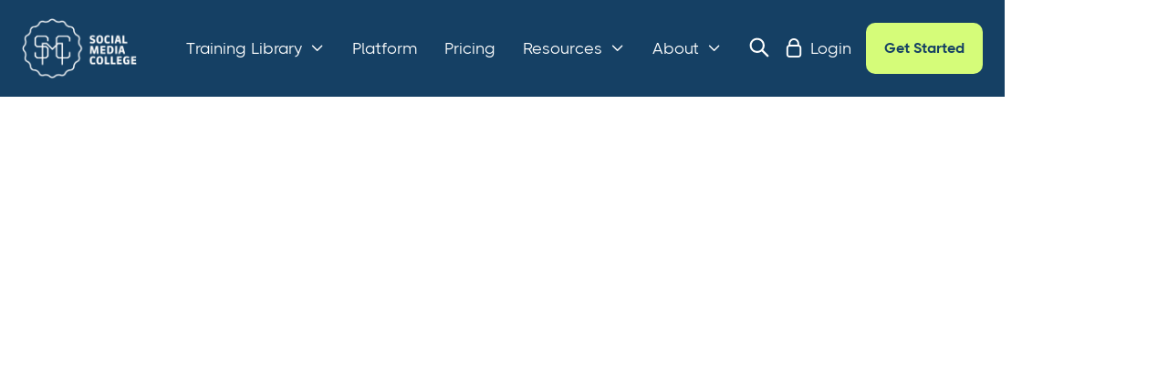

--- FILE ---
content_type: text/html; charset=utf-8
request_url: https://www.socialmediacollege.com/blog/aprils-top-instagram-profiles
body_size: 15064
content:
<!DOCTYPE html><!-- Last Published: Tue Nov 18 2025 01:21:53 GMT+0000 (Coordinated Universal Time) --><html data-wf-domain="www.socialmediacollege.com" data-wf-page="652e100e713291bc3d554b73" data-wf-site="637b64a48832c564c0e9f0f4" lang="en" data-wf-collection="652e100e713291bc3d554b0a" data-wf-item-slug="aprils-top-instagram-profiles"><head><meta charset="utf-8"/><title>April&#x27;s Top Instagram Profiles - SMC</title><meta content="April&#x27;s Top Instagram Profiles" name="description"/><meta content="April&#x27;s Top Instagram Profiles - SMC" property="og:title"/><meta content="April&#x27;s Top Instagram Profiles" property="og:description"/><meta content="https://cdn.prod.website-files.com/637b64a58832c57934e9f106/63ec532f7c3c77437aff5853_Aprils-Top-Instagram-Profiles.webp" property="og:image"/><meta content="April&#x27;s Top Instagram Profiles - SMC" property="twitter:title"/><meta content="April&#x27;s Top Instagram Profiles" property="twitter:description"/><meta content="https://cdn.prod.website-files.com/637b64a58832c57934e9f106/63ec532f7c3c77437aff5853_Aprils-Top-Instagram-Profiles.webp" property="twitter:image"/><meta property="og:type" content="website"/><meta content="summary_large_image" name="twitter:card"/><meta content="width=device-width, initial-scale=1" name="viewport"/><link href="https://cdn.prod.website-files.com/637b64a48832c564c0e9f0f4/css/social-media-college.webflow.shared.886f4d77b.min.css" rel="stylesheet" type="text/css"/><link href="https://fonts.googleapis.com" rel="preconnect"/><link href="https://fonts.gstatic.com" rel="preconnect" crossorigin="anonymous"/><script src="https://ajax.googleapis.com/ajax/libs/webfont/1.6.26/webfont.js" type="text/javascript"></script><script type="text/javascript">WebFont.load({  google: {    families: ["Montserrat:100,100italic,200,200italic,300,300italic,400,400italic,500,500italic,600,600italic,700,700italic,800,800italic,900,900italic","Merriweather:300,300italic,400,400italic,700,700italic,900,900italic","Lato:100,100italic,300,300italic,400,400italic,700,700italic,900,900italic","PT Serif:400,400italic,700,700italic","Open Sans:300,300italic,400,400italic,600,600italic,700,700italic,800,800italic","Varela Round:400"]  }});</script><script type="text/javascript">!function(o,c){var n=c.documentElement,t=" w-mod-";n.className+=t+"js",("ontouchstart"in o||o.DocumentTouch&&c instanceof DocumentTouch)&&(n.className+=t+"touch")}(window,document);</script><link href="https://cdn.prod.website-files.com/637b64a48832c564c0e9f0f4/64a7800311fec18f8253b7b4_Favicon%20(11).png" rel="shortcut icon" type="image/x-icon"/><link href="https://cdn.prod.website-files.com/637b64a48832c564c0e9f0f4/64a75bd7371065661912284a_SMC%20logos%20%E2%80%93%20no%20words%20%E2%80%93%20all%20colours%20(4).png" rel="apple-touch-icon"/><link href="https://www.socialmediacollege.com/blog/aprils-top-instagram-profiles" rel="canonical"/><!-- Google Tag Manager -->
<script>(function(w,d,s,l,i){w[l]=w[l]||[];w[l].push({'gtm.start':
new Date().getTime(),event:'gtm.js'});var f=d.getElementsByTagName(s)[0],
j=d.createElement(s),dl=l!='dataLayer'?'&l='+l:'';j.async=true;j.src=
'https://www.googletagmanager.com/gtm.js?id='+i+dl;f.parentNode.insertBefore(j,f);
})(window,document,'script','dataLayer','GTM-NSNMV6H');</script>
<!-- End Google Tag Manager -->
<script>
  window.__productReviewSettings = {
    brandId: 'e2daeb66-82b6-4574-a237-59c53b239c38'
  };
</script>
<script src="https://cdn.productreview.com.au/assets/widgets/loader.js" async></script><script src="https://js.stripe.com/v3/" type="text/javascript" data-wf-ecomm-key="pk_live_nyPnaDuxaj8zDxRbuaPHJjip" data-wf-ecomm-acct-id="acct_18q9GWH4XrIlszJ6"></script><script type="text/javascript">window.__WEBFLOW_CURRENCY_SETTINGS = {"currencyCode":"USD","symbol":"$","decimal":".","fractionDigits":2,"group":",","template":"{{wf {&quot;path&quot;:&quot;symbol&quot;,&quot;type&quot;:&quot;PlainText&quot;\\} }} {{wf {&quot;path&quot;:&quot;amount&quot;,&quot;type&quot;:&quot;CommercePrice&quot;\\} }} {{wf {&quot;path&quot;:&quot;currencyCode&quot;,&quot;type&quot;:&quot;PlainText&quot;\\} }}","hideDecimalForWholeNumbers":true};</script></head><body><aside id="blog-popup" popup_offer="Instagram Checklist" data-w-id="b7434952-aa8b-82b9-6916-a09af150273d" style="opacity:0;display:none" class="popup-smc"><div data-w-id="b7434952-aa8b-82b9-6916-a09af150273e" style="-webkit-transform:translate3d(0, 30px, 0) scale3d(1, 1, 1) rotateX(0) rotateY(0) rotateZ(0) skew(0, 0);-moz-transform:translate3d(0, 30px, 0) scale3d(1, 1, 1) rotateX(0) rotateY(0) rotateZ(0) skew(0, 0);-ms-transform:translate3d(0, 30px, 0) scale3d(1, 1, 1) rotateX(0) rotateY(0) rotateZ(0) skew(0, 0);transform:translate3d(0, 30px, 0) scale3d(1, 1, 1) rotateX(0) rotateY(0) rotateZ(0) skew(0, 0);opacity:0" class="modal instagram"><div class="w-layout-grid grid-modal"><div id="w-node-_99d55fe0-ab13-bb90-a588-fe387ed4b7af-3d554b73" class="div-block-34"><img src="https://cdn.prod.website-files.com/637b64a48832c564c0e9f0f4/637b6fc422cb9f210222fb99_SMC%20Logo_Black.png" loading="lazy" width="299" sizes="(max-width: 479px) 100vw, 299px" alt="Social Media College Logo" srcset="https://cdn.prod.website-files.com/637b64a48832c564c0e9f0f4/637b6fc422cb9f210222fb99_SMC%20Logo_Black-p-500.png 500w, https://cdn.prod.website-files.com/637b64a48832c564c0e9f0f4/637b6fc422cb9f210222fb99_SMC%20Logo_Black-p-800.png 800w, https://cdn.prod.website-files.com/637b64a48832c564c0e9f0f4/637b6fc422cb9f210222fb99_SMC%20Logo_Black-p-1080.png 1080w, https://cdn.prod.website-files.com/637b64a48832c564c0e9f0f4/637b6fc422cb9f210222fb99_SMC%20Logo_Black-p-1600.png 1600w, https://cdn.prod.website-files.com/637b64a48832c564c0e9f0f4/637b6fc422cb9f210222fb99_SMC%20Logo_Black-p-2000.png 2000w, https://cdn.prod.website-files.com/637b64a48832c564c0e9f0f4/637b6fc422cb9f210222fb99_SMC%20Logo_Black-p-2600.png 2600w, https://cdn.prod.website-files.com/637b64a48832c564c0e9f0f4/637b6fc422cb9f210222fb99_SMC%20Logo_Black-p-3200.png 3200w" class="image-27"/><img src="https://cdn.prod.website-files.com/637b64a48832c564c0e9f0f4/654b4d73a2fcfc932ee51ef5_Instagram%20Growth%20Checklist%20eBook%20-%20Website%20Pop-up%20Landscape.png" loading="lazy" alt="" class="image-27 is-mobile"/></div><div id="w-node-_96baf60b-8adc-4b15-45d8-de3d039e1235-3d554b73" class="div-block-33"><div><h2 class="heading-4-copy">Master Social Media Marketing With Social Media College</h2><div class="text-block-28">Your all-in-one social media training and coaching platform. Accelerate your business and career!</div><a href="https://learn.socialmediacollege.com/landing?utm_content=blog_popup" class="button w-button">Join Now</a></div></div></div><a data-w-id="b7434952-aa8b-82b9-6916-a09af1502741" href="#" class="close-button w-inline-block"><img src="https://cdn.prod.website-files.com/637b64a48832c564c0e9f0f4/64fac31faaadf64011d81110_cross-close-icon-free-png%20copy.png" loading="lazy" alt="close icon"/></a></div><div data-w-id="b7434952-aa8b-82b9-6916-a09af1502760" class="close-overlay-2"></div></aside><div class="page-wrapper"><div class="navigation-wrapper"><div data-animation="default" data-collapse="medium" data-duration="400" data-easing="ease" data-easing2="ease" role="banner" class="header-wrapper bg-secondary-1 w-nav"><div class="container-navigation w-container"><div class="header-content-wrapper"><div class="header-left-side"><a href="/" class="nav-logo w-nav-brand"><img sizes="(max-width: 479px) 100vw, (max-width: 767px) 99vw, (max-width: 991px) 727.96875px, 939.96875px" srcset="https://cdn.prod.website-files.com/637b64a48832c564c0e9f0f4/64a762061601b782ea9ddbe1_Social%20Media%20College%20Logo-p-500.png 500w, https://cdn.prod.website-files.com/637b64a48832c564c0e9f0f4/64a762061601b782ea9ddbe1_Social%20Media%20College%20Logo-p-800.png 800w, https://cdn.prod.website-files.com/637b64a48832c564c0e9f0f4/64a762061601b782ea9ddbe1_Social%20Media%20College%20Logo-p-1080.png 1080w, https://cdn.prod.website-files.com/637b64a48832c564c0e9f0f4/64a762061601b782ea9ddbe1_Social%20Media%20College%20Logo.png 1342w" src="https://cdn.prod.website-files.com/637b64a48832c564c0e9f0f4/64a762061601b782ea9ddbe1_Social%20Media%20College%20Logo.png" alt="Social Media College Logo" class="header-logo"/></a><nav role="navigation" class="header-nav-menu-wrapper bg-secondary-1 w-nav-menu"><ul role="list" class="header-nav-menu-list"><li class="header-nav-list-item left"><div data-delay="0" data-hover="true" data-w-id="704af899-f0aa-2f80-fe0a-a578f4e08a51" class="dropdown-wrapper w-dropdown"><div class="header-nav-link dropdown-nav-link white w-dropdown-toggle"><div class="text-block text-block-2 text-block-3 text-block-4 text-block-5 text-block-6 text-block-7 text-block-8 text-block-9">Training Library</div><div class="line-rounded-icon dropdown-arrow"></div></div><nav class="dropdown-menu-wrapper w-dropdown-list"><div data-delay="0" data-hover="false" class="dropdown-2 w-dropdown"><div class="dropdown-toggle-2 w-dropdown-toggle"><div class="mobile-top-menu-item-wrap"><div class="menu-icon-wrapper"><img alt="courses icon" loading="lazy" src="https://cdn.prod.website-files.com/637b64a48832c564c0e9f0f4/63da6e6ebd9e6f3a405280d1_Courses-min.webp" class="nav-category-image"/></div><div class="navigation-heading">Courses</div></div></div><nav class="dropdown-list mg-bottom-12px w-dropdown-list"><a href="#" class="link-block-3 mobile w-inline-block"><img alt="facebook logo" loading="lazy" src="https://cdn.prod.website-files.com/637b64a48832c564c0e9f0f4/63da6e6742072506af36854d_Facebook%20Logo%20round-min.webp" class="nav-page-image"/><div>Facebook</div></a><a href="#" class="link-block-3 mobile w-inline-block"><img alt="instagram logo" loading="lazy" src="https://cdn.prod.website-files.com/637b64a48832c564c0e9f0f4/63da6e675695c3bfaefa4e14_Instagram%20Logo%20round-min.webp" class="nav-page-image"/><div>Instagram</div></a><a href="#" class="link-block-3 mobile w-inline-block"><img alt="LinkedIn logo" loading="lazy" src="https://cdn.prod.website-files.com/637b64a48832c564c0e9f0f4/63da6e67a683473f68c55ad7_LinkedIn%20logo%20round-min.webp" class="nav-page-image"/><div>LinkedIn</div></a><a href="#" class="link-block-3 mobile w-inline-block"><img alt="youtube logo" loading="lazy" src="https://cdn.prod.website-files.com/637b64a48832c564c0e9f0f4/63da6e5f1536e857fdc5f1a3_YouTube%20logo%20round-min.webp" class="nav-page-image"/><div>YouTube</div></a><a href="#" class="link-block-3 mobile w-inline-block"><img alt="TikTok logo" loading="lazy" src="https://cdn.prod.website-files.com/637b64a48832c564c0e9f0f4/63da6e60d316c3674696075d_TikTok%20logo%20round-min.webp" class="nav-page-image"/><div>TikTok</div></a><a href="#" class="link-block-3 mobile w-inline-block"><img alt="twitter logo" loading="lazy" src="https://cdn.prod.website-files.com/637b64a48832c564c0e9f0f4/63da6e603b129b1c0ecd80ce_Twitter%20logo%20round-min.webp" class="nav-page-image"/><div>Twitter</div></a><a href="#" class="link-block-3 mobile w-inline-block"><img alt="Course icon: Strategy" loading="lazy" src="https://cdn.prod.website-files.com/637b64a48832c564c0e9f0f4/63d8efe8ce3d182bde3d056e_Course_Icon_-_Strategy.webp" class="nav-page-image"/><div>Social Media Strategy</div></a><a href="#" class="link-block-3 mobile w-inline-block"><img alt="Course icon: Content Creation" loading="lazy" src="https://cdn.prod.website-files.com/637b64a48832c564c0e9f0f4/63da6e73624c0ed1734a529d_Content%20Marketing-min.webp" class="nav-page-image"/><div>Content Marketing</div></a><a href="#" class="link-block-3 mobile w-inline-block"><img alt="Course icon: Email Marketing" loading="lazy" src="https://cdn.prod.website-files.com/637b64a48832c564c0e9f0f4/63da6e70a5001b381cc05f7f_Course%20Icon%20-%20Email%20Marketing-min.webp" class="nav-page-image"/><div>Email Marketing</div></a><a href="#" class="link-block-3 mobile w-inline-block"><img alt="Course icon: Personal Branding" loading="lazy" src="https://cdn.prod.website-files.com/637b64a48832c564c0e9f0f4/63da6e73b6f71458ad5b7ce5_Course%20Icon%20-%20Personal%20Branding-min.webp" class="nav-page-image"/><div>Personal Branding</div></a><a href="#" class="link-block-3 mobile w-inline-block"><img alt="Course icon: Conversion" loading="lazy" src="https://cdn.prod.website-files.com/637b64a48832c564c0e9f0f4/63da6e6ed9ace26cf25d6d5f_Course%20Icon%20-%20Social%20Media%20Conversion-min.webp" class="nav-page-image"/><div>Social Media Conversion</div></a></nav></div><div data-delay="0" data-hover="false" class="dropdown-2 w-dropdown"><div class="dropdown-toggle-2 w-dropdown-toggle"><div class="mobile-top-menu-item-wrap"><div class="menu-icon-wrapper"><img alt="certifications icon" loading="lazy" src="https://cdn.prod.website-files.com/637b64a48832c564c0e9f0f4/63da6e732c8bfc646c2b6506_Certifications-min.webp" class="nav-category-image"/></div><div class="navigation-heading">Certifications</div></div></div><nav class="dropdown-list mg-bottom-12px w-dropdown-list"><a href="#" class="link-block-3 mobile w-inline-block"><img alt="Meta logo" loading="lazy" src="https://cdn.prod.website-files.com/637b64a48832c564c0e9f0f4/63da6e651f8ba435c0ede0a4_Meta%20round%20logo-min.webp" class="nav-page-image"/><div>Meta</div></a><a href="#" class="link-block-3 mobile w-inline-block"><img alt="LinkedIn logo" loading="lazy" src="https://cdn.prod.website-files.com/637b64a48832c564c0e9f0f4/63da6e67a683473f68c55ad7_LinkedIn%20logo%20round-min.webp" class="nav-page-image"/><div>LinkedIn</div></a><a href="#" class="link-block-3 mobile w-inline-block"><img alt="TikTok logo" loading="lazy" src="https://cdn.prod.website-files.com/637b64a48832c564c0e9f0f4/63da6e60d316c3674696075d_TikTok%20logo%20round-min.webp" class="nav-page-image"/><div>TikTok</div></a><a href="#" class="link-block-3 mobile w-inline-block"><img alt="twitter logo" loading="lazy" src="https://cdn.prod.website-files.com/637b64a48832c564c0e9f0f4/63da6e603b129b1c0ecd80ce_Twitter%20logo%20round-min.webp" class="nav-page-image"/><div>Twitter</div></a><a href="#" class="link-block-3 mobile w-inline-block"><img alt="Course icon: Strategy" loading="lazy" src="https://cdn.prod.website-files.com/637b64a48832c564c0e9f0f4/63d8efe8ce3d182bde3d056e_Course_Icon_-_Strategy.webp" class="nav-page-image"/><div>Social Media Strategy</div></a><a href="#" class="link-block-3 mobile w-inline-block"><img alt="Course icon: Email Marketing" loading="lazy" src="https://cdn.prod.website-files.com/637b64a48832c564c0e9f0f4/63da6e70a5001b381cc05f7f_Course%20Icon%20-%20Email%20Marketing-min.webp" class="nav-page-image"/><div>Email Marketing</div></a></nav></div><div class="card dropdown hover-v2"><div class="drop-menu-wrapper"><div class="triggers"><div data-w-id="704af899-f0aa-2f80-fe0a-a578f4e08aaf" class="trigger-1"><a href="/courses" class="link-wrapper-mega-menu w-inline-block"><div class="menu-icon-wrapper"><img alt="courses icon" loading="lazy" src="https://cdn.prod.website-files.com/637b64a48832c564c0e9f0f4/63da6e6ebd9e6f3a405280d1_Courses-min.webp" class="nav-category-image"/></div><div class="navigation-heading">Courses</div></a></div><div data-w-id="704af899-f0aa-2f80-fe0a-a578f4e08ab5" class="trigger-2"><a href="/live-workshops" class="link-wrapper-mega-menu w-inline-block"><div class="menu-icon-wrapper"><img alt="certifications icon" loading="lazy" src="https://cdn.prod.website-files.com/637b64a48832c564c0e9f0f4/63da6e732c8bfc646c2b6506_Certifications-min.webp" class="nav-category-image"/></div><div class="navigation-heading">Live Workshops</div></a></div><div data-w-id="704af899-f0aa-2f80-fe0a-a578f4e08abb" class="trigger-3"><a href="/courses?format=Masterclass" class="link-wrapper-mega-menu w-inline-block"><div class="menu-icon-wrapper"><img alt="masterclasses icon" loading="lazy" src="https://cdn.prod.website-files.com/637b64a48832c564c0e9f0f4/63da6e5fde0a104bdd46f9a4_Masterclasses-min.webp" class="nav-category-image"/></div><div class="navigation-heading">Live Masterclasses</div></a></div><div data-w-id="704af899-f0aa-2f80-fe0a-a578f4e08ac1" class="trigger-4"><a href="/about/diploma-of-social-media-marketing" class="link-wrapper-mega-menu w-inline-block"><div class="menu-icon-wrapper"><img alt="intensive icon" loading="lazy" src="https://cdn.prod.website-files.com/637b64a48832c564c0e9f0f4/63d8e58e9e8bf437b574ff0e_Intensive.webp" class="nav-category-image"/></div><div class="navigation-heading">Diploma</div></a></div></div><div class="content"><div class="dropdown-content-1"><div class="w-layout-grid grid-3"><a id="w-node-_2550d443-8b07-8b96-e937-9fedaedceee4-aedceee2" href="/training-library/facebook" class="link-block-3 w-inline-block"><img alt="facebook logo" loading="lazy" src="https://cdn.prod.website-files.com/637b64a48832c564c0e9f0f4/63da6e6742072506af36854d_Facebook%20Logo%20round-min.webp" class="nav-page-image"/><div>Facebook</div></a><a id="w-node-_2550d443-8b07-8b96-e937-9fedaedceee8-aedceee2" href="/training-library/instagram" class="link-block-3 w-inline-block"><img alt="instagram logo" loading="lazy" src="https://cdn.prod.website-files.com/637b64a48832c564c0e9f0f4/63da6e675695c3bfaefa4e14_Instagram%20Logo%20round-min.webp" class="nav-page-image"/><div>Instagram</div></a><a id="w-node-_2550d443-8b07-8b96-e937-9fedaedceeec-aedceee2" href="/training-library/linkedin" class="link-block-3 w-inline-block"><img alt="LinkedIn logo" loading="lazy" src="https://cdn.prod.website-files.com/637b64a48832c564c0e9f0f4/63da6e67a683473f68c55ad7_LinkedIn%20logo%20round-min.webp" class="nav-page-image"/><div>LinkedIn</div></a><a id="w-node-_2550d443-8b07-8b96-e937-9fedaedceef0-aedceee2" href="/training-library/youtube" class="link-block-3 w-inline-block"><img alt="youtube logo" loading="lazy" src="https://cdn.prod.website-files.com/637b64a48832c564c0e9f0f4/63da6e5f1536e857fdc5f1a3_YouTube%20logo%20round-min.webp" class="nav-page-image"/><div>YouTube</div></a><a id="w-node-_2550d443-8b07-8b96-e937-9fedaedceef4-aedceee2" href="/training-library/tiktok-marketing" class="link-block-3 w-inline-block"><img alt="TikTok logo" loading="lazy" src="https://cdn.prod.website-files.com/637b64a48832c564c0e9f0f4/63da6e60d316c3674696075d_TikTok%20logo%20round-min.webp" class="nav-page-image"/><div>TikTok</div></a><a id="w-node-_2550d443-8b07-8b96-e937-9fedaedceef8-aedceee2" href="/training-library/twitter" class="link-block-3 w-inline-block"><img alt="twitter logo" loading="lazy" src="https://cdn.prod.website-files.com/637b64a48832c564c0e9f0f4/63da6e603b129b1c0ecd80ce_Twitter%20logo%20round-min.webp" class="nav-page-image"/><div>Twitter</div></a><a id="w-node-_2550d443-8b07-8b96-e937-9fedaedceefc-aedceee2" href="/training-library/social-media-strategy" class="link-block-3 w-inline-block"><img alt="Course icon: Strategy" loading="lazy" src="https://cdn.prod.website-files.com/637b64a48832c564c0e9f0f4/63da6e6ed9ace29c035d6d60_Course%20Icon%20-%20Strategy-min.webp" class="nav-page-image"/><div>Social Media Strategy</div></a><a id="w-node-_2550d443-8b07-8b96-e937-9fedaedcef00-aedceee2" href="/training-library/content-creation" class="link-block-3 w-inline-block"><img alt="Course icon: Content Creation" loading="lazy" src="https://cdn.prod.website-files.com/637b64a48832c564c0e9f0f4/63da6e73624c0ed1734a529d_Content%20Marketing-min.webp" class="nav-page-image"/><div>Content Creation</div></a><a id="w-node-_2550d443-8b07-8b96-e937-9fedaedcef04-aedceee2" href="/training-library/email-marketing" class="link-block-3 w-inline-block"><img alt="Course icon: Email Marketing" loading="lazy" src="https://cdn.prod.website-files.com/637b64a48832c564c0e9f0f4/63da6e70a5001b381cc05f7f_Course%20Icon%20-%20Email%20Marketing-min.webp" class="nav-page-image"/><div>Email Marketing</div></a><a id="w-node-_2550d443-8b07-8b96-e937-9fedaedcef08-aedceee2" href="/training-library/personal-branding" class="link-block-3 w-inline-block"><img alt="Course icon: Personal Branding" loading="lazy" src="https://cdn.prod.website-files.com/637b64a48832c564c0e9f0f4/63da6e73b6f71458ad5b7ce5_Course%20Icon%20-%20Personal%20Branding-min.webp" class="nav-page-image"/><div>Personal Branding</div></a><a id="w-node-_2550d443-8b07-8b96-e937-9fedaedcef0c-aedceee2" href="/training-library/conversion-rate-optimisation" class="link-block-3 w-inline-block"><img alt="Course icon: Conversion" loading="lazy" src="https://cdn.prod.website-files.com/637b64a48832c564c0e9f0f4/63da6e6ed9ace26cf25d6d5f_Course%20Icon%20-%20Social%20Media%20Conversion-min.webp" class="nav-page-image"/><div>Conversion Rate Optimisation</div></a><a id="w-node-_4e270bd5-7738-c6d1-29ed-97b66ade974c-aedceee2" href="https://au.socialmediacollege.com/training-library/copywriting" class="link-block-3 w-inline-block"><img alt="Course icon: Content Creation" loading="lazy" src="https://cdn.prod.website-files.com/637b64a48832c564c0e9f0f4/63da6e73624c0ed1734a529d_Content%20Marketing-min.webp" class="nav-page-image"/><div>Copywriting</div></a></div><div data-w-id="2550d443-8b07-8b96-e937-9fedaedcef10" class="div-block-15"><a href="/courses" class="w-inline-block"><div class="link-wrapper color-primary"><div class="link-text">Browse All Topics</div><div class="line-rounded-icon link-icon-right"></div></div></a></div></div><div class="dropdown-content-2"><a href="/live-workshops" class="intensive-wrapper w-inline-block"><div class="div-block-17"><img sizes="(max-width: 479px) 0px, 100vw" srcset="https://cdn.prod.website-files.com/637b64a48832c564c0e9f0f4/6718c2372ca42089b72d9092_Creating%20Content%20with%20AI%20-%20SMC-p-500.png 500w, https://cdn.prod.website-files.com/637b64a48832c564c0e9f0f4/6718c2372ca42089b72d9092_Creating%20Content%20with%20AI%20-%20SMC.png 693w" src="https://cdn.prod.website-files.com/637b64a48832c564c0e9f0f4/6718c2372ca42089b72d9092_Creating%20Content%20with%20AI%20-%20SMC.png" loading="lazy" alt="" class="image-intensive"/></div><div class="heading-h4-size mg-top-13px">Live Workshops</div><div class="intensive-description-nav">Join us for our monthly live workshops delivered over 2 x 3 hour sessions on Zoom. New topics every month!  </div><div class="div-block-19"><div class="link-wrapper color-primary"><div class="link-text">Learn More</div><div class="line-rounded-icon link-icon-right"></div></div></div></a></div><div class="dropdown-content-3"><div class="w-layout-grid grid-masterclasses"><a href="https://www.socialmediacollege.com/masterclass/your-first-campaign-on-the-meta-ad-platform" class="mc-wrapper w-inline-block"><img sizes="(max-width: 479px) 0px, 100vw" srcset="https://cdn.prod.website-files.com/637b64a48832c564c0e9f0f4/64bf510ce1daccd7e95d4399_Aug%20Masterclass%20-%20Meta%20Ads-p-500.webp 500w, https://cdn.prod.website-files.com/637b64a48832c564c0e9f0f4/64bf510ce1daccd7e95d4399_Aug%20Masterclass%20-%20Meta%20Ads-p-800.webp 800w, https://cdn.prod.website-files.com/637b64a48832c564c0e9f0f4/64bf510ce1daccd7e95d4399_Aug%20Masterclass%20-%20Meta%20Ads.webp 940w" src="https://cdn.prod.website-files.com/637b64a48832c564c0e9f0f4/64bf510ce1daccd7e95d4399_Aug%20Masterclass%20-%20Meta%20Ads.webp" loading="lazy" alt="sam hosting meta ads masterclass thumbnail" class="mc-image-nav"/><div class="div-block-19"><div class="link-wrapper color-primary"><div class="link-text">Join Live Masterclass</div><div data-w-id="dc1d9b39-e0cd-7de8-d4ce-ab2d59fa08e7" class="line-rounded-icon link-icon-right"></div></div></div></a><a href="/courses?format=Masterclass" class="mc-wrapper w-inline-block"><img alt="masterclasses thumbnail with danni" loading="lazy" src="https://cdn.prod.website-files.com/637b64a48832c564c0e9f0f4/64a7604c4d48ca5641d677e0_Masterclass%20Platform%20Thumbnail.png" class="mc-image-nav"/><div class="div-block-19"><div class="link-wrapper color-primary"><div class="link-text">Join Live Masterclass</div><div class="line-rounded-icon link-icon-right"></div></div></div></a></div></div><div class="dropdown-content-4"><a href="/about/diploma-of-social-media-marketing" class="intensive-wrapper w-inline-block"><div class="div-block-17"><img src="https://cdn.prod.website-files.com/637b64a48832c564c0e9f0f4/65d6d6fe7a836794dc28d03e_Diploma%20of%20Social%20Media%20Marketing%20-%20Social%20Media%20College%20(1).png" loading="lazy" sizes="(max-width: 479px) 0px, 100vw" srcset="https://cdn.prod.website-files.com/637b64a48832c564c0e9f0f4/65d6d6fe7a836794dc28d03e_Diploma%20of%20Social%20Media%20Marketing%20-%20Social%20Media%20College%20(1)-p-500.png 500w, https://cdn.prod.website-files.com/637b64a48832c564c0e9f0f4/65d6d6fe7a836794dc28d03e_Diploma%20of%20Social%20Media%20Marketing%20-%20Social%20Media%20College%20(1)-p-800.png 800w, https://cdn.prod.website-files.com/637b64a48832c564c0e9f0f4/65d6d6fe7a836794dc28d03e_Diploma%20of%20Social%20Media%20Marketing%20-%20Social%20Media%20College%20(1)-p-1080.png 1080w, https://cdn.prod.website-files.com/637b64a48832c564c0e9f0f4/65d6d6fe7a836794dc28d03e_Diploma%20of%20Social%20Media%20Marketing%20-%20Social%20Media%20College%20(1)-p-1600.png 1600w, https://cdn.prod.website-files.com/637b64a48832c564c0e9f0f4/65d6d6fe7a836794dc28d03e_Diploma%20of%20Social%20Media%20Marketing%20-%20Social%20Media%20College%20(1).png 1645w" alt=""/></div><div class="heading-h4-size mg-top-13px">10904NAT Diploma of Social Media Marketing</div><div class="intensive-description-nav"><strong><br/></strong></div><div class="div-block-19"><div class="link-wrapper color-primary"><div class="link-text">Learn More</div><div class="line-rounded-icon link-icon-right"></div></div></div></a></div></div></div></div><a href="#" class="dropdown-toggle-2 w-inline-block"><div class="mobile-top-menu-item-wrap"><div class="menu-icon-wrapper"><img alt="masterclasses icon" loading="lazy" src="https://cdn.prod.website-files.com/637b64a48832c564c0e9f0f4/63da6e5fde0a104bdd46f9a4_Masterclasses-min.webp" class="nav-category-image"/></div><div class="navigation-heading">Masterclasses</div></div></a><a href="#" class="dropdown-toggle-2 w-inline-block"><div class="mobile-top-menu-item-wrap"><div class="menu-icon-wrapper"><img alt="intensive icon" loading="lazy" src="https://cdn.prod.website-files.com/637b64a48832c564c0e9f0f4/63d8e58e9e8bf437b574ff0e_Intensive.webp" class="nav-category-image"/></div><div class="navigation-heading">Intensive</div></div></a></nav></div></li><li class="header-nav-list-item left"><a href="/platform" class="header-nav-link white w-nav-link">Platform</a></li><li class="header-nav-list-item left"><a href="/pricing" class="header-nav-link white w-nav-link">Pricing</a></li><li class="header-nav-list-item left"><div data-delay="0" data-hover="true" data-w-id="704af899-f0aa-2f80-fe0a-a578f4e08b51" class="dropdown-wrapper w-dropdown"><div class="header-nav-link dropdown-nav-link white w-dropdown-toggle"><div>Resources</div><div class="line-rounded-icon dropdown-arrow"></div></div><nav class="dropdown-menu-wrapper-2 w-dropdown-list"><div class="card dropdown hover-menu-copy"><div class="w-layout-grid grid-resourses-nav"><a id="w-node-_704af899-f0aa-2f80-fe0a-a578f4e08b5d-f4e08a47" href="/blog" class="menu-item-box w-inline-block"><div class="navigation-heading">Blog</div></a><a id="w-node-_3b0be47c-7247-2d80-4717-ae0089834609-f4e08a47" href="/resources/success-stories" class="menu-item-box w-inline-block"><div class="navigation-heading">Success Stories</div></a><a id="w-node-_704af899-f0aa-2f80-fe0a-a578f4e08b60-f4e08a47" href="/courses?format=Masterclass" class="menu-item-box w-inline-block"><div class="navigation-heading">Free Events</div></a><a id="w-node-_704af899-f0aa-2f80-fe0a-a578f4e08b63-f4e08a47" href="/affiliates" class="menu-item-box w-inline-block"><div class="navigation-heading">Become an Affiliate</div></a></div></div></nav></div></li><li class="header-nav-list-item left"><div data-delay="0" data-hover="true" data-w-id="704af899-f0aa-2f80-fe0a-a578f4e08b67" class="dropdown-wrapper w-dropdown"><div class="header-nav-link dropdown-nav-link white w-dropdown-toggle"><div>About</div><div class="line-rounded-icon dropdown-arrow"></div></div><nav class="dropdown-menu-wrapper-2 w-dropdown-list"><div class="card dropdown hover-menu-copy"><div class="w-layout-grid grid-resourses-nav"><a id="w-node-ed7cbc12-2ad4-c7d7-4ce2-6042f7108e67-f4e08a47" href="/about/about-us" class="menu-item-box w-inline-block"><div class="navigation-heading">About Us</div></a><a id="w-node-_704af899-f0aa-2f80-fe0a-a578f4e08b73-f4e08a47" href="/about/careers" class="menu-item-box w-inline-block"><div class="navigation-heading">Careers</div></a><a id="w-node-_704af899-f0aa-2f80-fe0a-a578f4e08b70-f4e08a47" href="/about/diploma-of-social-media-marketing" class="menu-item-box w-inline-block"><div class="navigation-heading">Diploma of SMM</div></a><a id="w-node-_704af899-f0aa-2f80-fe0a-a578f4e08b7c-f4e08a47" href="/contact-us" class="menu-item-box w-inline-block"><div class="navigation-heading">Contact Us</div></a></div></div></nav></div></li></ul><div class="login-wrapper-mobile"><a href="https://learn.socialmediacollege.com/sign_in?from=https%3A%2F%2Flearn.socialmediacollege.com%2F" target="_blank" class="header-nav-link login white mobile w-inline-block"><div class="line-rounded-icon header-nav-link-login-icon"></div><div class="login-link">Login</div></a><a href="/pricing" class="button small mg-top-24px w-button">Get started</a></div></nav></div><div class="header-right-side"><a href="/search" class="header-nav-link search w-inline-block"><div class="icon-search w-embed"><svg width="22" height="22" viewBox="0 0 74 74" fill="currentColor" xmlns="http://www.w3.org/2000/svg">
<path d="M29.5 2C14.3364 2 2 14.3364 2 29.5C2 44.6636 14.3364 57 29.5 57C35.6523 57 41.3216 54.9474 45.9051 51.5224L65.2197 70.8369C66.7709 72.3882 69.2857 72.3882 70.8369 70.8369C72.3882 69.2857 72.3882 66.7709 70.8369 65.2197L51.5224 45.9051C54.9474 41.3216 57 35.6523 57 29.5C57 14.3364 44.6636 2 29.5 2ZM29.5 9C40.8024 9 50 18.1976 50 29.5C50 40.8024 40.8024 50 29.5 50C18.1976 50 9 40.8024 9 29.5C9 18.1976 18.1976 9 29.5 9Z" fill="currentColor" stroke="#currentColor"/>
</svg></div></a><a href="https://www.skool.com/socialmediacollege" target="_blank" class="header-nav-link login white w-inline-block"><div class="line-rounded-icon header-nav-link-login-icon"></div><div class="login-link">Login</div></a><a id="button_header_tryforfree" href="#" class="button-6 small header-btn-hidde-on-mb w-button">Get Started</a></div></div></div></div><div data-w-id="704af899-f0aa-2f80-fe0a-a578f4e08b8f" data-animation="default" data-collapse="medium" data-duration="400" data-easing="ease" data-easing2="ease" role="banner" class="header-wrapper-mobile bg-secondary-1 w-nav"><div class="container-navigation w-container"><div class="header-content-wrapper"><div class="header-left-side"><a href="/" class="nav-logo w-nav-brand"><img alt="Social Media College Logo" src="https://cdn.prod.website-files.com/637b64a48832c564c0e9f0f4/63d15488cc57ef167c9c28d8_Social%20Media%20College%20Logo-min.png" class="header-logo"/></a><nav role="navigation" class="header-nav-menu-wrapper bg-secondary-1 w-nav-menu"><ul role="list" class="header-nav-menu-list"><li class="header-nav-list-item left"><div data-delay="0" data-hover="true" data-w-id="704af899-f0aa-2f80-fe0a-a578f4e08b98" class="dropdown-wrapper w-dropdown"><div class="header-nav-link dropdown-nav-link white w-dropdown-toggle"><div class="text-block text-block-2 text-block-3 text-block-4 text-block-5 text-block-6 text-block-7 text-block-8 text-block-9">Learning Library</div><div class="line-rounded-icon dropdown-arrow"></div></div><nav class="dropdown-menu-wrapper w-dropdown-list"><a href="/courses" class="dropdown-toggle-2 w-inline-block"><div class="mobile-top-menu-item-wrap"><div class="menu-icon-wrapper"><img alt="courses icon" loading="lazy" src="https://cdn.prod.website-files.com/637b64a48832c564c0e9f0f4/63da6e6ebd9e6f3a405280d1_Courses-min.webp" class="nav-category-image"/></div><div class="navigation-heading">Courses</div></div></a><a href="/certifications" class="dropdown-toggle-2 w-inline-block"><div class="mobile-top-menu-item-wrap"><div class="menu-icon-wrapper"><img alt="certifications icon" loading="lazy" src="https://cdn.prod.website-files.com/637b64a48832c564c0e9f0f4/63da6e732c8bfc646c2b6506_Certifications-min.webp" class="nav-category-image"/></div><div class="navigation-heading">Certifications</div></div></a><a href="/courses?format=Masterclass" class="dropdown-toggle-2 w-inline-block"><div class="mobile-top-menu-item-wrap"><div class="menu-icon-wrapper"><img alt="masterclasses icon" loading="lazy" src="https://cdn.prod.website-files.com/637b64a48832c564c0e9f0f4/63da6e5fde0a104bdd46f9a4_Masterclasses-min.webp" class="nav-category-image"/></div><div class="navigation-heading">Live Masterclasses</div></div></a><a href="/live-workshops" class="dropdown-toggle-2 w-inline-block"><div class="mobile-top-menu-item-wrap"><div class="menu-icon-wrapper"><img alt="intensive icon" loading="lazy" src="https://cdn.prod.website-files.com/637b64a48832c564c0e9f0f4/63d8e58e9e8bf437b574ff0e_Intensive.webp" class="nav-category-image"/></div><div class="navigation-heading">Live Workshops</div></div></a></nav></div></li><li class="header-nav-list-item left"><a href="/platform" class="header-nav-link white w-nav-link">Platform</a></li><li class="header-nav-list-item left"><a href="/pricing" class="header-nav-link white w-nav-link">Pricing</a></li><li class="header-nav-list-item left"><div data-delay="0" data-hover="true" data-w-id="704af899-f0aa-2f80-fe0a-a578f4e08c06" class="dropdown-wrapper w-dropdown"><div class="header-nav-link dropdown-nav-link white w-dropdown-toggle"><div>Resources</div><div class="line-rounded-icon dropdown-arrow"></div></div><nav class="dropdown-menu-wrapper-2 w-dropdown-list"><div class="card dropdown hover-menu-copy"><div class="w-layout-grid grid-resourses-nav"><a id="w-node-_704af899-f0aa-2f80-fe0a-a578f4e08c12-f4e08a47" href="/blog" class="menu-item-box w-inline-block"><div class="navigation-heading">Blog</div></a><a id="w-node-_66801655-20f7-9e30-2089-ffc5a69ea805-f4e08a47" href="/resources/success-stories" class="menu-item-box w-inline-block"><div class="navigation-heading">Success Stories</div></a><a id="w-node-_704af899-f0aa-2f80-fe0a-a578f4e08c15-f4e08a47" href="/courses?format=Masterclass" class="menu-item-box w-inline-block"><div class="navigation-heading">Free Events</div></a><a id="w-node-_704af899-f0aa-2f80-fe0a-a578f4e08c18-f4e08a47" href="/affiliates" class="menu-item-box w-inline-block"><div class="navigation-heading">Become an Affiliate</div></a></div></div></nav></div></li><li class="header-nav-list-item left"><div data-delay="0" data-hover="true" data-w-id="704af899-f0aa-2f80-fe0a-a578f4e08c1c" class="dropdown-wrapper w-dropdown"><div class="header-nav-link dropdown-nav-link white w-dropdown-toggle"><div>About</div><div class="line-rounded-icon dropdown-arrow"></div></div><nav class="dropdown-menu-wrapper-2 w-dropdown-list"><div class="card dropdown hover-menu-copy"><div class="w-layout-grid grid-resourses-nav"><a id="w-node-_704af899-f0aa-2f80-fe0a-a578f4e08c25-f4e08a47" href="/about/about-us" class="menu-item-box w-inline-block"><div class="navigation-heading">About Us</div></a><a id="w-node-_1115666b-0c2e-5e7f-574a-8cfeae0a5c36-f4e08a47" href="/about/diploma-of-social-media-marketing" class="menu-item-box w-inline-block"><div class="navigation-heading">Diploma of SMM</div></a><a id="w-node-_704af899-f0aa-2f80-fe0a-a578f4e08c28-f4e08a47" href="/about/careers" class="menu-item-box w-inline-block"><div class="navigation-heading">Careers</div></a><a id="w-node-_704af899-f0aa-2f80-fe0a-a578f4e08c31-f4e08a47" href="/contact-us" class="menu-item-box w-inline-block"><div class="navigation-heading">Contact Us</div></a></div></div></nav></div></li></ul><div class="login-wrapper-mobile"><a href="https://learn.socialmediacollege.com/sign_in?from=https%3A%2F%2Flearn.socialmediacollege.com%2F" target="_blank" class="header-nav-link login white mobile w-inline-block"><div class="line-rounded-icon header-nav-link-login-icon"></div><div class="login-link">Login</div></a><a href="/pricing" class="button small mg-top-24px w-button">Get started</a></div></nav></div><div class="header-right-side"><div class="hamburger-menu-wrapper w-nav-button"><div class="hamburger-menu-icon"><div class="hamburger-menu-bar top"></div><div class="hamburger-menu-bar bottom"></div></div></div></div></div></div></div></div><div class="section hero v8"><div class="container-default w-container"><div class="position-relative z-index-1"><div class="mg-bottom-48px"><div data-w-id="66239862-f976-9aa5-4692-104b01ddc9f7" style="-webkit-transform:translate3d(0, 10%, 0) scale3d(1, 1, 1) rotateX(0) rotateY(0) rotateZ(0) skew(0, 0);-moz-transform:translate3d(0, 10%, 0) scale3d(1, 1, 1) rotateX(0) rotateY(0) rotateZ(0) skew(0, 0);-ms-transform:translate3d(0, 10%, 0) scale3d(1, 1, 1) rotateX(0) rotateY(0) rotateZ(0) skew(0, 0);transform:translate3d(0, 10%, 0) scale3d(1, 1, 1) rotateX(0) rotateY(0) rotateZ(0) skew(0, 0);opacity:0" class="inner-container _884px center"><div class="inner-container _500px---mbl center"><div class="text-center"><div class="mg-bottom-16px"><div data-w-id="fef869b5-aaad-6a2b-e30a-98dbbb0161a0" style="-webkit-transform:translate3d(0, 10%, 0) scale3d(1, 1, 1) rotateX(0) rotateY(0) rotateZ(0) skew(0, 0);-moz-transform:translate3d(0, 10%, 0) scale3d(1, 1, 1) rotateX(0) rotateY(0) rotateZ(0) skew(0, 0);-ms-transform:translate3d(0, 10%, 0) scale3d(1, 1, 1) rotateX(0) rotateY(0) rotateZ(0) skew(0, 0);transform:translate3d(0, 10%, 0) scale3d(1, 1, 1) rotateX(0) rotateY(0) rotateZ(0) skew(0, 0);opacity:0" class="post-details"><div class="badge-primary post-category">Instagram</div><div class="text-200 color-neutral-100">February 15, 2023</div></div></div><h1 data-w-id="66239862-f976-9aa5-4692-104b01ddc9f9" style="-webkit-transform:translate3d(0, 10%, 0) scale3d(1, 1, 1) rotateX(0) rotateY(0) rotateZ(0) skew(0, 0);-moz-transform:translate3d(0, 10%, 0) scale3d(1, 1, 1) rotateX(0) rotateY(0) rotateZ(0) skew(0, 0);-ms-transform:translate3d(0, 10%, 0) scale3d(1, 1, 1) rotateX(0) rotateY(0) rotateZ(0) skew(0, 0);transform:translate3d(0, 10%, 0) scale3d(1, 1, 1) rotateX(0) rotateY(0) rotateZ(0) skew(0, 0);opacity:0" class="display-1 color-neutral-100 text-center">April&#x27;s Top Instagram Profiles</h1></div></div></div></div><div data-w-id="ee875986-d25d-96ce-f013-6515387c7ee7" style="opacity:0;-webkit-transform:translate3d(0, 0, 0) scale3d(0.92, 0.92, 1) rotateX(0) rotateY(0) rotateZ(0) skew(0, 0);-moz-transform:translate3d(0, 0, 0) scale3d(0.92, 0.92, 1) rotateX(0) rotateY(0) rotateZ(0) skew(0, 0);-ms-transform:translate3d(0, 0, 0) scale3d(0.92, 0.92, 1) rotateX(0) rotateY(0) rotateZ(0) skew(0, 0);transform:translate3d(0, 0, 0) scale3d(0.92, 0.92, 1) rotateX(0) rotateY(0) rotateZ(0) skew(0, 0)" class="image-wrapper blog"><img src="https://cdn.prod.website-files.com/637b64a58832c57934e9f106/63ec532f7c3c77437aff5853_Aprils-Top-Instagram-Profiles.webp" loading="eager" alt="April&#x27;s Top Instagram Profiles" sizes="(max-width: 767px) 100vw, (max-width: 991px) 95vw, 938.8375244140625px" srcset="https://cdn.prod.website-files.com/637b64a58832c57934e9f106/63ec532f7c3c77437aff5853_Aprils-Top-Instagram-Profiles-p-500.webp 500w, https://cdn.prod.website-files.com/637b64a58832c57934e9f106/63ec532f7c3c77437aff5853_Aprils-Top-Instagram-Profiles-p-800.webp 800w, https://cdn.prod.website-files.com/637b64a58832c57934e9f106/63ec532f7c3c77437aff5853_Aprils-Top-Instagram-Profiles.webp 828w" class="image cover-v1 blog"/></div></div></div><div class="position-absolute hero-v8-bg"><div class="position-absolute circle-bg-button-default"></div></div></div><div class="section pd-158px pd-top-128px"><div class="container-default w-container"><div class="inner-container _700px---tablet center"><div class="inner-container _600px---mbl center"><div class="w-layout-grid grid-2-columns post-body-grid"><div data-w-id="d364559a-e203-26f7-e49c-904189ad4522" style="opacity:0" class="inner-container _760px _100---tablet"><div class="rich-text _100 w-richtext"><p>Founded in 2010, Instagram is a mobile application that enables users to upload, share and engage with images. The network has more than 400 million monthly active users!  Thanks to it&#x27;s ever-growing popularity, Instagram now delivers a service that allows digital marketers to run sponsored paid ads.</p><p>At <strong>Social Media College, we love what we do on our Instagram account, </strong><a href="https://www.instagram.com/socialmediacollege/" target="_blank"><strong>@socialmediacollege</strong></a><strong>.</strong> It demonstrates our fun and go-getter attitude to running a business and developing a creative and <a href="https://www.socialmediacollege.com/courses/social-media-strategy-short-course/">innovative social media strategy</a>. Every few days on Instagram, we showcase a business that is absolutely killing it on the network. These businesses come from all walks of life, each with their own unique purpose, from selling hand-made accessories, to encouraging others to think positively. We hope that each of our spotlights give our fans and followers something new to learn on achieving social media success, and gaining a large Instagram following of their own!</p><p>Last month we came across an abundance of successful accounts. <strong>Here&#x27;s our top 5 list for April&#x27;s Top Instagram Accounts:</strong></p><h2><strong>1. Thoughts Inform</strong></h2><p><a href="https://www.instagram.com/thoughtsinform/">@thoughtsinform</a> is the official Instagram account of a team of determined thinkers who<strong> aim to &quot;bring to an all-too-often dim world the light of positive thinking.&quot;</strong> With over <strong>3, 500</strong> followers after only 40 posts, it&#x27;s all too clear they are achieving social media success. Here&#x27;s why:</p><p>Relatable, inspirational, and motivational quotes - Thoughts in Form frequently post <strong>uplifting quotes by well-respected celebrities, sportspeople, and philanthropists.</strong> Quotes are always a great way to <strong>increase engagement</strong> because we all love positive reminders about how to deal with life&#x27;s challenges, and we love to discover new ways of viewing the world. So, like Thoughts in Form, give your followers something new and beautiful to marvel at today!<br/>Stunning simplicity - At first glance, one can see that Instagram posts by Thoughts in Form are simply made up with <strong>an emotive image coupled with a quote.</strong> When it comes to social media success -<strong> simplicity is key.</strong> This is because t<strong>he modern follower doesn&#x27;t like to be fooled by hard-selling techniques or unnecessary features.</strong> Studies suggest that by keeping it simple, you&#x27;re more likely to achieve rapid and sustained growth!</p><h2><strong>2. Owl Crate</strong></h2><p><a href="https://www.instagram.com/owlcrate/">@owlcrate</a> is the Instagram profile for an exciting book delivery service. Every month <strong>Owl Crate supplies an awesome read, other bookish goodies, and exclusive items</strong> from authors and publishers in a funky looking crate. Owl crate has obtained over <strong>72,800</strong> followers. Here&#x27;s how:</p><p>Showcase Products - Each month Owl Crate <strong>posts creative images with all the cool products that will appear in that month&#x27;s crate.</strong> Their showcase of fantastic book items and tidbits<strong> tempt followers to subscribe almost immediately.</strong> Posting images of the products you sell also<strong> gives the impression of authenticity</strong> and lets the public know what your business is all about.<br/>Follower Engagement - Owl crate asks their followers to take &#x27;unboxing&#x27; photos and send it to them where the most creative and artistic photos are uploaded onto their Instagram profile.<strong> Asking your followers to contribute to your brand ads a fun dimension to your profile, humanises your brand, and makes it clear to all your followers that you value them and their input.</strong></p><h2><strong>3. Avierley Boutique</strong></h2><p><a href="https://www.instagram.com/avierley_boutique/">@avierley_boutique</a> is the Instagram account for a unique floral crowns business run by a vibrant, artistic mum of three. Her mantra, <strong>&quot;Dream, Create, Love&quot; has inspired a range of stunning head wreaths for children of all ages.</strong> The Instagram profile has reached over <strong>15,900</strong> followers and here&#x27;s why:</p><p>Collaboration - Avierley Boutique shows us the power of <strong>collaboration by using Instagram &#x27;influencers&#x27;.</strong> Showcasing and promoting the products/profile of an influential Instagram profile can <strong>spread awareness and see a huge spike in you own followers.</strong> Avierley Boutique collaborates with children&#x27;s clothing designers who align well with her own products (crowns)<strong> to obtain more followers and create a unique profile.</strong></p><h2><strong>4. SumoMe</strong></h2><p><a href="https://www.instagram.com/sumome/">@sumome</a> provides marketing tips for entrepreneurs of any kind. They also <strong>offer digital marketing tools designed to increase online traffic</strong> which are being used by more than <strong>372, 000 websites!</strong> As an already successful company, there was no doubt that their Instagram account was going to be a huge success too. However, that being said, they implement some great Instagram techniques that you can use for your profile;</p><p>Humour - SumoMe <strong>uses humour to attract followers and display a unique brand personality.</strong> Research suggests that the funniest posts are the most shared and most engaging pieces of content. Laughter is also<strong> considered a &quot;universal language&quot; in which everyone can relate to; this is because they trigger positive emotional responses.</strong></p><h2><strong>5. Orana Creative</strong></h2><p><a href="https://www.instagram.com/orana.creative/">@orana.creative</a> is the Instagram profile for Orana, a <strong>social media &amp; design expert and mompreneur.</strong> With just over <strong>1,000 followers</strong> after only 109 posts, Orana is obtaining<strong> high levels of engagement and followers very quickly!</strong> Here&#x27;s why;</p><p>Clear and consistent theme - What we really love about Orana&#x27;s profile is its <strong>mix of beautiful photos and social media tips.</strong> This combination not only renders her Instagram grid fun and fabulous, but it <strong>differentiates her profile amongst a crowd of many other social media related profiles.</strong> We especially love her transition from black and white photos to similar images with a &quot;pop of red&quot; effect.<br/>Weekly Freebies - Orana holds <strong>weekly giveaways consisting of new logos, social media guides, and the like all created by Orana.</strong> We love it when individuals give away meaningful and interesting content that is valuable to followers and fans. This is because <strong>giveaways always quickly increase engagement levels and awareness of your business spreads.</strong></p><p>To learn <strong>how to absolutely kill it on Instagram</strong> or to discover how to achieve <strong>social media success</strong> for your business, <a href="https://www.socialmediacollege.com/contact/" target="_blank"><strong>contact</strong></a><strong> Social Media College today.</strong></p></div><div class="mg-top-36px"><div data-w-id="4010b57e-b799-6da0-ae9f-dc9126211af9" class="card author"><div class="card-author-avatar"><div class="image-wrapper rounded-image"><img src="https://cdn.prod.website-files.com/637b64a58832c57934e9f106/64a7941f1c54c6d8a4fa4da6_Danni.png" loading="eager" alt="Daniele Tanner" sizes="(max-width: 767px) 100vw, (max-width: 991px) 95vw, 938.8375244140625px" srcset="https://cdn.prod.website-files.com/637b64a58832c57934e9f106/64a7941f1c54c6d8a4fa4da6_Danni-p-500.png 500w, https://cdn.prod.website-files.com/637b64a58832c57934e9f106/64a7941f1c54c6d8a4fa4da6_Danni-p-800.png 800w, https://cdn.prod.website-files.com/637b64a58832c57934e9f106/64a7941f1c54c6d8a4fa4da6_Danni.png 1080w" class="image cover-v1"/></div></div><div class="card-author-content"><div class="mg-bottom-14px"><h2 class="display-4 mg-bottom-8px">Daniele Tanner</h2><div class="text-200 bold color-accent-1 text-uppercase">Co-Founder and Co-CEO</div></div><p class="mg-bottom-24px">Danni is passionate about helping businesses grow using social media. With 15+ years career in digital media, she co-founded SMC to address lifelong training needs. Honoured as a finalist for Business Awards&#x27; Businesswoman and Young Entrepreneur of the Year, she brings profound industry expertise. </p><div class="w-layout-grid social-media-grid-top"><a href="#" class="social-icon-square color-primary w-inline-block w-condition-invisible"><div class="social-icon-font"></div></a><a href="#" class="social-icon-square color-primary w-inline-block w-condition-invisible"><div class="social-icon-font"></div></a><a href="#" class="social-icon-square color-primary w-inline-block w-condition-invisible"><div class="social-icon-font"></div></a><a href="https://www.linkedin.com/in/danieletanner/" target="_blank" class="social-icon-square color-primary w-inline-block"><div class="social-icon-font"></div></a></div></div></div></div></div><div id="w-node-_848ce71c-b1fb-528e-72c2-96f708bd0f09-3d554b73" data-w-id="848ce71c-b1fb-528e-72c2-96f708bd0f09" style="-webkit-transform:translate3d(0, 10%, 0) scale3d(1, 1, 1) rotateX(0) rotateY(0) rotateZ(0) skew(0, 0);-moz-transform:translate3d(0, 10%, 0) scale3d(1, 1, 1) rotateX(0) rotateY(0) rotateZ(0) skew(0, 0);-ms-transform:translate3d(0, 10%, 0) scale3d(1, 1, 1) rotateX(0) rotateY(0) rotateZ(0) skew(0, 0);transform:translate3d(0, 10%, 0) scale3d(1, 1, 1) rotateX(0) rotateY(0) rotateZ(0) skew(0, 0);opacity:0" class="inner-container _432px _100---tablet"><div class="card ig-ebook-sidebar"><div class="w-layout-grid grid-midal-sidebar-ig"><div id="w-node-edc7b655-ad9d-e709-4c7d-4e5bff8a3fb4-3d554b73" class="div-block-33"><div><h2 class="heading-4-copy-copy">Instagram 2024 Growth Checklist</h2><div class="text-block-28-copy">✅ Turbocharge your followers, engagement and views<br/>✅ Comprehensive checklist with over 150 growth tactics<br/>‍<br/>Make 2024 your best year yet! 👇</div><div class="w-embed w-script"><script async data-uid="27d90084a3" src="https://socialmediacollege.ck.page/27d90084a3/index.js"></script></div></div></div></div></div></div></div></div></div></div></div><div class="section pd-global-100px"><div class="container-default w-container"><div class="inner-container _500px---mbl center"><div class="mg-bottom-40px---mbl"><div class="mg-bottom-32px keep"><div data-w-id="e3a0b180-a993-eb0d-2fbd-fda80c867826" style="-webkit-transform:translate3d(0, 10%, 0) scale3d(1, 1, 1) rotateX(0) rotateY(0) rotateZ(0) skew(0, 0);-moz-transform:translate3d(0, 10%, 0) scale3d(1, 1, 1) rotateX(0) rotateY(0) rotateZ(0) skew(0, 0);-ms-transform:translate3d(0, 10%, 0) scale3d(1, 1, 1) rotateX(0) rotateY(0) rotateZ(0) skew(0, 0);transform:translate3d(0, 10%, 0) scale3d(1, 1, 1) rotateX(0) rotateY(0) rotateZ(0) skew(0, 0);opacity:0" class="w-layout-grid grid-2-columns title-and-buttons"><div class="text-center-mbl"><h2 class="display-2 mg-bottom-0">Related posts</h2></div><div class="buttons-row center-mbl"><a href="/blog" class="btn-secondary w-button">Browse all posts</a></div></div></div></div><div data-w-id="e3a0b180-a993-eb0d-2fbd-fda80c867833" style="-webkit-transform:translate3d(0, 10%, 0) scale3d(1, 1, 1) rotateX(0) rotateY(0) rotateZ(0) skew(0, 0);-moz-transform:translate3d(0, 10%, 0) scale3d(1, 1, 1) rotateX(0) rotateY(0) rotateZ(0) skew(0, 0);-ms-transform:translate3d(0, 10%, 0) scale3d(1, 1, 1) rotateX(0) rotateY(0) rotateZ(0) skew(0, 0);transform:translate3d(0, 10%, 0) scale3d(1, 1, 1) rotateX(0) rotateY(0) rotateZ(0) skew(0, 0);opacity:0" class="w-dyn-list"><div role="list" class="grid-3-columns gap-32px w-dyn-items"><div id="w-node-e3a0b180-a993-eb0d-2fbd-fda80c867835-3d554b73" role="listitem" class="w-dyn-item"><a href="/blog/instagram-unveils-major-content-creation-updates" class="card link-card blog-post-v2 w-inline-block"><div class="image-wrapper blog-post-v2-image"><img loading="eager" alt="Instagram Unveils Major Content Creation Updates" src="https://cdn.prod.website-files.com/637b64a58832c57934e9f106/6556b48fc105a41efc3c73fc_instagram%20news%20article.png" sizes="(max-width: 767px) 100vw, (max-width: 991px) 95vw, 938.8375244140625px" srcset="https://cdn.prod.website-files.com/637b64a58832c57934e9f106/6556b48fc105a41efc3c73fc_instagram%20news%20article-p-500.png 500w, https://cdn.prod.website-files.com/637b64a58832c57934e9f106/6556b48fc105a41efc3c73fc_instagram%20news%20article-p-800.png 800w, https://cdn.prod.website-files.com/637b64a58832c57934e9f106/6556b48fc105a41efc3c73fc_instagram%20news%20article-p-1080.png 1080w, https://cdn.prod.website-files.com/637b64a58832c57934e9f106/6556b48fc105a41efc3c73fc_instagram%20news%20article-p-1600.png 1600w, https://cdn.prod.website-files.com/637b64a58832c57934e9f106/6556b48fc105a41efc3c73fc_instagram%20news%20article.png 1920w" class="image cover-v1"/></div><div class="blog-post-v2-content"><h3 class="display-4 mg-bottom-16px">Instagram Unveils Major Content Creation Updates</h3><div class="mg-top-auto"><div data-w-id="e3a0b180-a993-eb0d-2fbd-fda80c86783f" class="link-wrapper color-primary"><div class="link-text">Read more</div><div class="line-rounded-icon link-icon-right"></div></div></div></div></a></div><div id="w-node-e3a0b180-a993-eb0d-2fbd-fda80c867835-3d554b73" role="listitem" class="w-dyn-item"><a href="/blog/threads-surpasses-100-million-users-in-a-historic-milestone" class="card link-card blog-post-v2 w-inline-block"><div class="image-wrapper blog-post-v2-image"><img loading="eager" alt="Threads surpasses 100 million users in a historic milestone" src="https://cdn.prod.website-files.com/637b64a58832c57934e9f106/64b0b04849b5b1550d660eb1_The%20Ultimate%20Guide%20To%20Monetising%20Social%20Media%20(4).png" sizes="(max-width: 767px) 100vw, (max-width: 991px) 95vw, 938.8375244140625px" srcset="https://cdn.prod.website-files.com/637b64a58832c57934e9f106/64b0b04849b5b1550d660eb1_The%20Ultimate%20Guide%20To%20Monetising%20Social%20Media%20(4)-p-500.png 500w, https://cdn.prod.website-files.com/637b64a58832c57934e9f106/64b0b04849b5b1550d660eb1_The%20Ultimate%20Guide%20To%20Monetising%20Social%20Media%20(4)-p-800.png 800w, https://cdn.prod.website-files.com/637b64a58832c57934e9f106/64b0b04849b5b1550d660eb1_The%20Ultimate%20Guide%20To%20Monetising%20Social%20Media%20(4)-p-1080.png 1080w, https://cdn.prod.website-files.com/637b64a58832c57934e9f106/64b0b04849b5b1550d660eb1_The%20Ultimate%20Guide%20To%20Monetising%20Social%20Media%20(4)-p-1600.png 1600w, https://cdn.prod.website-files.com/637b64a58832c57934e9f106/64b0b04849b5b1550d660eb1_The%20Ultimate%20Guide%20To%20Monetising%20Social%20Media%20(4).png 1920w" class="image cover-v1"/></div><div class="blog-post-v2-content"><h3 class="display-4 mg-bottom-16px">Threads surpasses 100 million users in a historic milestone</h3><div class="mg-top-auto"><div data-w-id="e3a0b180-a993-eb0d-2fbd-fda80c86783f" class="link-wrapper color-primary"><div class="link-text">Read more</div><div class="line-rounded-icon link-icon-right"></div></div></div></div></a></div><div id="w-node-e3a0b180-a993-eb0d-2fbd-fda80c867835-3d554b73" role="listitem" class="w-dyn-item"><a href="/blog/instagram-now-allows-up-to-three-collaborators-on-posts-and-reels" class="card link-card blog-post-v2 w-inline-block"><div class="image-wrapper blog-post-v2-image"><img loading="eager" alt="Instagram Now Allows Up to Three Collaborators on Posts and Reels" src="https://cdn.prod.website-files.com/637b64a58832c57934e9f106/64b0b07b3fe6ab404ec8f990_Instagram%20%20(4).png" sizes="(max-width: 767px) 100vw, (max-width: 991px) 95vw, 938.8375244140625px" srcset="https://cdn.prod.website-files.com/637b64a58832c57934e9f106/64b0b07b3fe6ab404ec8f990_Instagram%20%20(4)-p-500.png 500w, https://cdn.prod.website-files.com/637b64a58832c57934e9f106/64b0b07b3fe6ab404ec8f990_Instagram%20%20(4)-p-800.png 800w, https://cdn.prod.website-files.com/637b64a58832c57934e9f106/64b0b07b3fe6ab404ec8f990_Instagram%20%20(4)-p-1080.png 1080w, https://cdn.prod.website-files.com/637b64a58832c57934e9f106/64b0b07b3fe6ab404ec8f990_Instagram%20%20(4)-p-1600.png 1600w, https://cdn.prod.website-files.com/637b64a58832c57934e9f106/64b0b07b3fe6ab404ec8f990_Instagram%20%20(4).png 1920w" class="image cover-v1"/></div><div class="blog-post-v2-content"><h3 class="display-4 mg-bottom-16px">Instagram Now Allows Up to Three Collaborators on Posts and Reels</h3><div class="mg-top-auto"><div data-w-id="e3a0b180-a993-eb0d-2fbd-fda80c86783f" class="link-wrapper color-primary"><div class="link-text">Read more</div><div class="line-rounded-icon link-icon-right"></div></div></div></div></a></div></div></div></div></div></div><div class="bg-neutral-200"><section class="section pd-100px cta-v2"><div class="container-default w-container"><div class="position-relative z-index-1"><div data-w-id="21a64ad2-2f31-0d12-d48d-485a311979e3" class="w-layout-grid grid-2-columns title-and-buttons _1-col-tablet"><div id="w-node-_21a64ad2-2f31-0d12-d48d-485a311979e4-311979e1" class="inner-container _538px"><div class="inner-container _450px---tablet center"><div class="inner-container _350px---mbl center"><div class="text-center-tablet"><h2 id="w-node-_21a64ad2-2f31-0d12-d48d-485a311979e8-311979e1" class="display-2 color-neutral-100 mg-bottom-0 text-center-tablet">Ready to accelerate your business with social media marketing? </h2></div></div></div></div><div id="w-node-_21a64ad2-2f31-0d12-d48d-485a311979ea-311979e1" class="buttons-row center-tablet"><a id="button_viewplans_bottomcta" href="/pricing" class="button white w-button">View plans</a></div></div></div></div><div class="position-absolute cta-v2"><div class="position-absolute circle-bg-top-default accent-big"></div></div></section></div><article id="newsletter" class="footer-wrapper"><div class="container-default w-container"><div data-w-id="e5e8c3ba-c04d-e3f2-3ec6-261c3492d536" class="footer-top"><div class="w-layout-grid footer-menu-grid"><div id="w-node-e5e8c3ba-c04d-e3f2-3ec6-261c3492d538-a3b6d857" class="menu-wrapper"><div class="mg-bottom-12px"><div class="nav-link-heading">Training Library</div></div><div class="nav-content"><ul role="list" class="nav-menu-list-wrapper"><li class="nav-menu-list-item"><a href="/courses" class="nav-link v1">Courses</a></li></ul><ul role="list" class="nav-menu-list-wrapper"><li class="nav-menu-list-item"><a href="/certifications" class="nav-link v1">Certifications</a></li></ul><ul role="list" class="nav-menu-list-wrapper"><li class="nav-menu-list-item"><a href="/courses?format=Masterclass" class="nav-link v1">Masterclasses</a></li></ul><ul role="list" class="nav-menu-list-wrapper last"><li class="nav-menu-list-item"><a href="/live-workshops" class="nav-link v1">Live Workshops</a></li></ul></div></div><div id="w-node-e5e8c3ba-c04d-e3f2-3ec6-261c3492d54d-a3b6d857" class="menu-wrapper"><div class="mg-bottom-12px"><div class="nav-link-heading">Resources</div></div><div class="nav-content"><ul role="list" class="nav-menu-list-wrapper"><li class="nav-menu-list-item"><a href="/blog" class="nav-link v1">Blog</a></li></ul><ul role="list" class="nav-menu-list-wrapper"><li class="nav-menu-list-item"><a href="/resources/success-stories" class="nav-link v1">Success Stories</a></li></ul><ul role="list" class="nav-menu-list-wrapper"><li class="nav-menu-list-item"><a href="/courses?format=Masterclass" class="nav-link v1">Free Events</a></li></ul><ul role="list" class="nav-menu-list-wrapper last"><li class="nav-menu-list-item"><a href="/affiliates" class="nav-link v1">Become an Affiliate</a></li></ul></div></div><div id="w-node-e5e8c3ba-c04d-e3f2-3ec6-261c3492d562-a3b6d857" class="menu-wrapper"><div class="mg-bottom-12px"><div class="nav-link-heading">About</div></div><div class="nav-content"><ul role="list" class="nav-menu-list-wrapper"><li class="nav-menu-list-item"><a href="/about/about-us" class="nav-link v1">About Us</a></li></ul><ul role="list" class="nav-menu-list-wrapper"><li class="nav-menu-list-item"><a href="/about/careers" class="nav-link v1">Careers</a></li></ul><ul role="list" class="nav-menu-list-wrapper"><li class="nav-menu-list-item"><a href="/about/diploma-of-social-media-marketing" class="nav-link v1">Diploma of SMM</a></li></ul><ul role="list" class="nav-menu-list-wrapper last"><li class="nav-menu-list-item"><a href="/contact-us" class="nav-link v1">Contact Us</a></li></ul></div></div><div id="w-node-e5e8c3ba-c04d-e3f2-3ec6-261c3492d57f-a3b6d857" class="menu-wrapper"><div class="mg-bottom-12px"><a href="/platform" class="nav-link category">Platform</a></div><a href="/pricing" class="nav-link category">Pricing</a></div><div id="w-node-e5e8c3ba-c04d-e3f2-3ec6-261c3492d585-a3b6d857" class="menu-wrapper"><div class="hero-v1-badge footer"><div class="image-wrapper footer"><img src="https://cdn.prod.website-files.com/637b64a48832c564c0e9f0f4/637b64a58832c5045ee9f143_stars-webtech-template.svg" loading="lazy" alt="Ranking - Webtech X Webflow Template" class="image cover-v1 footer"/></div><div class="text-100 bold color-neutral-400">4.9 / 5 stars on</div><img src="https://cdn.prod.website-files.com/637b64a48832c564c0e9f0f4/63c5ccd396487cef245bac8c_Product_Review_White_Logo%201-min.png" loading="lazy" alt="productreview 5 stars Social Media College" class="product-review footer"/></div></div></div></div><div class="footer-bottom"><div class="w-layout-grid grid-footer-logo---paragraph"><a id="w-node-e5e8c3ba-c04d-e3f2-3ec6-261c3492d5ad-a3b6d857" href="/" class="footer-logo-wrapper w-inline-block"><img src="https://cdn.prod.website-files.com/637b64a48832c564c0e9f0f4/637b6ac120daa94cf91d8ef6_SMC%20Logo_White.png" loading="lazy" sizes="(max-width: 479px) 100vw, 300px" srcset="https://cdn.prod.website-files.com/637b64a48832c564c0e9f0f4/637b6ac120daa94cf91d8ef6_SMC%20Logo_White-p-500.png 500w, https://cdn.prod.website-files.com/637b64a48832c564c0e9f0f4/637b6ac120daa94cf91d8ef6_SMC%20Logo_White-p-800.png 800w, https://cdn.prod.website-files.com/637b64a48832c564c0e9f0f4/637b6ac120daa94cf91d8ef6_SMC%20Logo_White-p-1080.png 1080w, https://cdn.prod.website-files.com/637b64a48832c564c0e9f0f4/637b6ac120daa94cf91d8ef6_SMC%20Logo_White-p-1600.png 1600w, https://cdn.prod.website-files.com/637b64a48832c564c0e9f0f4/637b6ac120daa94cf91d8ef6_SMC%20Logo_White-p-2000.png 2000w, https://cdn.prod.website-files.com/637b64a48832c564c0e9f0f4/637b6ac120daa94cf91d8ef6_SMC%20Logo_White-p-2600.png 2600w, https://cdn.prod.website-files.com/637b64a48832c564c0e9f0f4/637b6ac120daa94cf91d8ef6_SMC%20Logo_White-p-3200.png 3200w" alt="Social Media College Logo" class="footer-logo"/></a><div id="w-node-e5e8c3ba-c04d-e3f2-3ec6-261c3492d5af-a3b6d857" class="w-layout-grid footer-sm"><a id="w-node-e5e8c3ba-c04d-e3f2-3ec6-261c3492d5b0-a3b6d857" href="https://twitter.com/SMCconnect" target="_blank" class="sm-link-block w-inline-block"><img src="https://cdn.prod.website-files.com/637b64a48832c564c0e9f0f4/66eaafafcce2468d316dafd2_X.png" loading="lazy" alt=""/></a><a id="w-node-e5e8c3ba-c04d-e3f2-3ec6-261c3492d5b2-a3b6d857" href="https://www.facebook.com/socialmediacollege/" target="_blank" class="sm-link-block w-inline-block"><img src="https://cdn.prod.website-files.com/637b64a48832c564c0e9f0f4/63ea8662560e9239c14c43d5_fb.png" loading="lazy" alt="facebook logo"/></a><a id="w-node-e5e8c3ba-c04d-e3f2-3ec6-261c3492d5b4-a3b6d857" href="https://www.youtube.com/c/SocialMediaCollegeTV" target="_blank" class="sm-link-block w-inline-block"><img src="https://cdn.prod.website-files.com/637b64a48832c564c0e9f0f4/63ea8662a3cf5164f68e0a9d_yt.png" loading="lazy" alt="youtube logo"/></a><a id="w-node-e5e8c3ba-c04d-e3f2-3ec6-261c3492d5b6-a3b6d857" href="https://www.instagram.com/socialmediacollege/" target="_blank" class="sm-link-block w-inline-block"><img src="https://cdn.prod.website-files.com/637b64a48832c564c0e9f0f4/63ea866265c51ad076ea120f_ins.png" loading="lazy" alt="instagram logo"/></a><a id="w-node-e5e8c3ba-c04d-e3f2-3ec6-261c3492d5b8-a3b6d857" href="https://www.linkedin.com/school/socialmediacollege" target="_blank" class="sm-link-block w-inline-block"><img src="https://cdn.prod.website-files.com/637b64a48832c564c0e9f0f4/63ea866265c51a793fea11e5_ln.png" loading="lazy" alt="linkedin logo"/></a></div></div><div class="inner-container t-c"><a href="/policies/termsandconditions" class="nav-link v2">Terms &amp; Conditions</a><a href="/policies/terms-and-conditions-intensive" class="nav-link v2">Terms &amp; Conditions Intensive</a><a href="/policies/privacy-policy" class="nav-link v2">Privacy Policy</a></div><div class="inner-container center"><p class="text-100 color-neutral-300 text-center">Copyright ©2025 Connected Colleges Pty Ltd Trading As Social Media College. All Rights Reserved.</p></div></div></div></article></div><script src="https://d3e54v103j8qbb.cloudfront.net/js/jquery-3.5.1.min.dc5e7f18c8.js?site=637b64a48832c564c0e9f0f4" type="text/javascript" integrity="sha256-9/aliU8dGd2tb6OSsuzixeV4y/faTqgFtohetphbbj0=" crossorigin="anonymous"></script><script src="https://cdn.prod.website-files.com/637b64a48832c564c0e9f0f4/js/webflow.schunk.126f9a9cbc05ed25.js" type="text/javascript"></script><script src="https://cdn.prod.website-files.com/637b64a48832c564c0e9f0f4/js/webflow.schunk.545119756de9edaf.js" type="text/javascript"></script><script src="https://cdn.prod.website-files.com/637b64a48832c564c0e9f0f4/js/webflow.302f93c1.dd43ea78a097c245.js" type="text/javascript"></script><!-- Google Tag Manager (noscript) -->
<noscript><iframe src="https://www.googletagmanager.com/ns.html?id=GTM-NSNMV6H"
height="0" width="0" style="display:none;visibility:hidden"></iframe></noscript>
<!-- End Google Tag Manager (noscript) -->

<script> $('.tab-link').hover( function() { $( this ).click(); } ); </script>



<script>
(() => {
const tag = document.createElement('script');
tag.src = "https://www.youtube.com/iframe_api";
document.body.append(tag);

const galleryWrapper = document.currentScript.parentElement.parentElement;


let playingPlayer = null;

window.onYouTubeIframeAPIReady = () => {
	
  let observer = new IntersectionObserver((entries, observer) => { 
    entries.forEach(entry => {
    if(entry.isIntersecting){
      const wrapper = entry.target;
       const playerEl = document.createElement('div');
    wrapper.append(playerEl);
    wrapper.style.aspectRatio = "16/9";
    const player = new YT.Player(playerEl, {
      videoId: wrapper.dataset.ytId,
      host: 'https://www.youtube-nocookie.com',
      playerVars: {
       modestbranding: 1,
       showinfo:0,
       controls: 2,
      },
      events: {
       onStateChange: (status) => {
       if (status.data == YT.PlayerState.UNSTARTED) {
        player.playVideo();
       }
       if (status.data == YT.PlayerState.PLAYING) {
       		if(playingPlayer) {
            playingPlayer.pauseVideo();
					}
         playingPlayer = player;
        }
       }
      }
    });
    player.getIframe().setAttribute('style', 'position:absolute;left:0;top:0;width:100%;height:100%;pointer-events:auto');
      
      observer.unobserve(entry.target);
    }
    });
  }, {rootMargin: "0px 0px -200px 0px"});

	galleryWrapper.querySelectorAll('.w-embed-youtubevideo[data-yt-id]').forEach(wrapper => {
  	observer.observe(wrapper);
  });
}

})();
</script>
</body></html>

--- FILE ---
content_type: text/css
request_url: https://cdn.prod.website-files.com/637b64a48832c564c0e9f0f4/css/social-media-college.webflow.shared.886f4d77b.min.css
body_size: 67370
content:
html{-webkit-text-size-adjust:100%;-ms-text-size-adjust:100%;font-family:sans-serif}body{margin:0}article,aside,details,figcaption,figure,footer,header,hgroup,main,menu,nav,section,summary{display:block}audio,canvas,progress,video{vertical-align:baseline;display:inline-block}audio:not([controls]){height:0;display:none}[hidden],template{display:none}a{background-color:#0000}a:active,a:hover{outline:0}abbr[title]{border-bottom:1px dotted}b,strong{font-weight:700}dfn{font-style:italic}h1{margin:.67em 0;font-size:2em}mark{color:#000;background:#ff0}small{font-size:80%}sub,sup{vertical-align:baseline;font-size:75%;line-height:0;position:relative}sup{top:-.5em}sub{bottom:-.25em}img{border:0}svg:not(:root){overflow:hidden}hr{box-sizing:content-box;height:0}pre{overflow:auto}code,kbd,pre,samp{font-family:monospace;font-size:1em}button,input,optgroup,select,textarea{color:inherit;font:inherit;margin:0}button{overflow:visible}button,select{text-transform:none}button,html input[type=button],input[type=reset]{-webkit-appearance:button;cursor:pointer}button[disabled],html input[disabled]{cursor:default}button::-moz-focus-inner,input::-moz-focus-inner{border:0;padding:0}input{line-height:normal}input[type=checkbox],input[type=radio]{box-sizing:border-box;padding:0}input[type=number]::-webkit-inner-spin-button,input[type=number]::-webkit-outer-spin-button{height:auto}input[type=search]{-webkit-appearance:none}input[type=search]::-webkit-search-cancel-button,input[type=search]::-webkit-search-decoration{-webkit-appearance:none}legend{border:0;padding:0}textarea{overflow:auto}optgroup{font-weight:700}table{border-collapse:collapse;border-spacing:0}td,th{padding:0}@font-face{font-family:webflow-icons;src:url([data-uri])format("truetype");font-weight:400;font-style:normal}[class^=w-icon-],[class*=\ w-icon-]{speak:none;font-variant:normal;text-transform:none;-webkit-font-smoothing:antialiased;-moz-osx-font-smoothing:grayscale;font-style:normal;font-weight:400;line-height:1;font-family:webflow-icons!important}.w-icon-slider-right:before{content:""}.w-icon-slider-left:before{content:""}.w-icon-nav-menu:before{content:""}.w-icon-arrow-down:before,.w-icon-dropdown-toggle:before{content:""}.w-icon-file-upload-remove:before{content:""}.w-icon-file-upload-icon:before{content:""}*{box-sizing:border-box}html{height:100%}body{color:#333;background-color:#fff;min-height:100%;margin:0;font-family:Arial,sans-serif;font-size:14px;line-height:20px}img{vertical-align:middle;max-width:100%;display:inline-block}html.w-mod-touch *{background-attachment:scroll!important}.w-block{display:block}.w-inline-block{max-width:100%;display:inline-block}.w-clearfix:before,.w-clearfix:after{content:" ";grid-area:1/1/2/2;display:table}.w-clearfix:after{clear:both}.w-hidden{display:none}.w-button{color:#fff;line-height:inherit;cursor:pointer;background-color:#3898ec;border:0;border-radius:0;padding:9px 15px;text-decoration:none;display:inline-block}input.w-button{-webkit-appearance:button}html[data-w-dynpage] [data-w-cloak]{color:#0000!important}.w-code-block{margin:unset}pre.w-code-block code{all:inherit}.w-optimization{display:contents}.w-webflow-badge,.w-webflow-badge>img{box-sizing:unset;width:unset;height:unset;max-height:unset;max-width:unset;min-height:unset;min-width:unset;margin:unset;padding:unset;float:unset;clear:unset;border:unset;border-radius:unset;background:unset;background-image:unset;background-position:unset;background-size:unset;background-repeat:unset;background-origin:unset;background-clip:unset;background-attachment:unset;background-color:unset;box-shadow:unset;transform:unset;direction:unset;font-family:unset;font-weight:unset;color:unset;font-size:unset;line-height:unset;font-style:unset;font-variant:unset;text-align:unset;letter-spacing:unset;-webkit-text-decoration:unset;text-decoration:unset;text-indent:unset;text-transform:unset;list-style-type:unset;text-shadow:unset;vertical-align:unset;cursor:unset;white-space:unset;word-break:unset;word-spacing:unset;word-wrap:unset;transition:unset}.w-webflow-badge{white-space:nowrap;cursor:pointer;box-shadow:0 0 0 1px #0000001a,0 1px 3px #0000001a;visibility:visible!important;opacity:1!important;z-index:2147483647!important;color:#aaadb0!important;overflow:unset!important;background-color:#fff!important;border-radius:3px!important;width:auto!important;height:auto!important;margin:0!important;padding:6px!important;font-size:12px!important;line-height:14px!important;text-decoration:none!important;display:inline-block!important;position:fixed!important;inset:auto 12px 12px auto!important;transform:none!important}.w-webflow-badge>img{position:unset;visibility:unset!important;opacity:1!important;vertical-align:middle!important;display:inline-block!important}h1,h2,h3,h4,h5,h6{margin-bottom:10px;font-weight:700}h1{margin-top:20px;font-size:38px;line-height:44px}h2{margin-top:20px;font-size:32px;line-height:36px}h3{margin-top:20px;font-size:24px;line-height:30px}h4{margin-top:10px;font-size:18px;line-height:24px}h5{margin-top:10px;font-size:14px;line-height:20px}h6{margin-top:10px;font-size:12px;line-height:18px}p{margin-top:0;margin-bottom:10px}blockquote{border-left:5px solid #e2e2e2;margin:0 0 10px;padding:10px 20px;font-size:18px;line-height:22px}figure{margin:0 0 10px}figcaption{text-align:center;margin-top:5px}ul,ol{margin-top:0;margin-bottom:10px;padding-left:40px}.w-list-unstyled{padding-left:0;list-style:none}.w-embed:before,.w-embed:after{content:" ";grid-area:1/1/2/2;display:table}.w-embed:after{clear:both}.w-video{width:100%;padding:0;position:relative}.w-video iframe,.w-video object,.w-video embed{border:none;width:100%;height:100%;position:absolute;top:0;left:0}fieldset{border:0;margin:0;padding:0}button,[type=button],[type=reset]{cursor:pointer;-webkit-appearance:button;border:0}.w-form{margin:0 0 15px}.w-form-done{text-align:center;background-color:#ddd;padding:20px;display:none}.w-form-fail{background-color:#ffdede;margin-top:10px;padding:10px;display:none}label{margin-bottom:5px;font-weight:700;display:block}.w-input,.w-select{color:#333;vertical-align:middle;background-color:#fff;border:1px solid #ccc;width:100%;height:38px;margin-bottom:10px;padding:8px 12px;font-size:14px;line-height:1.42857;display:block}.w-input::placeholder,.w-select::placeholder{color:#999}.w-input:focus,.w-select:focus{border-color:#3898ec;outline:0}.w-input[disabled],.w-select[disabled],.w-input[readonly],.w-select[readonly],fieldset[disabled] .w-input,fieldset[disabled] .w-select{cursor:not-allowed}.w-input[disabled]:not(.w-input-disabled),.w-select[disabled]:not(.w-input-disabled),.w-input[readonly],.w-select[readonly],fieldset[disabled]:not(.w-input-disabled) .w-input,fieldset[disabled]:not(.w-input-disabled) .w-select{background-color:#eee}textarea.w-input,textarea.w-select{height:auto}.w-select{background-color:#f3f3f3}.w-select[multiple]{height:auto}.w-form-label{cursor:pointer;margin-bottom:0;font-weight:400;display:inline-block}.w-radio{margin-bottom:5px;padding-left:20px;display:block}.w-radio:before,.w-radio:after{content:" ";grid-area:1/1/2/2;display:table}.w-radio:after{clear:both}.w-radio-input{float:left;margin:3px 0 0 -20px;line-height:normal}.w-file-upload{margin-bottom:10px;display:block}.w-file-upload-input{opacity:0;z-index:-100;width:.1px;height:.1px;position:absolute;overflow:hidden}.w-file-upload-default,.w-file-upload-uploading,.w-file-upload-success{color:#333;display:inline-block}.w-file-upload-error{margin-top:10px;display:block}.w-file-upload-default.w-hidden,.w-file-upload-uploading.w-hidden,.w-file-upload-error.w-hidden,.w-file-upload-success.w-hidden{display:none}.w-file-upload-uploading-btn{cursor:pointer;background-color:#fafafa;border:1px solid #ccc;margin:0;padding:8px 12px;font-size:14px;font-weight:400;display:flex}.w-file-upload-file{background-color:#fafafa;border:1px solid #ccc;flex-grow:1;justify-content:space-between;margin:0;padding:8px 9px 8px 11px;display:flex}.w-file-upload-file-name{font-size:14px;font-weight:400;display:block}.w-file-remove-link{cursor:pointer;width:auto;height:auto;margin-top:3px;margin-left:10px;padding:3px;display:block}.w-icon-file-upload-remove{margin:auto;font-size:10px}.w-file-upload-error-msg{color:#ea384c;padding:2px 0;display:inline-block}.w-file-upload-info{padding:0 12px;line-height:38px;display:inline-block}.w-file-upload-label{cursor:pointer;background-color:#fafafa;border:1px solid #ccc;margin:0;padding:8px 12px;font-size:14px;font-weight:400;display:inline-block}.w-icon-file-upload-icon,.w-icon-file-upload-uploading{width:20px;margin-right:8px;display:inline-block}.w-icon-file-upload-uploading{height:20px}.w-container{max-width:940px;margin-left:auto;margin-right:auto}.w-container:before,.w-container:after{content:" ";grid-area:1/1/2/2;display:table}.w-container:after{clear:both}.w-container .w-row{margin-left:-10px;margin-right:-10px}.w-row:before,.w-row:after{content:" ";grid-area:1/1/2/2;display:table}.w-row:after{clear:both}.w-row .w-row{margin-left:0;margin-right:0}.w-col{float:left;width:100%;min-height:1px;padding-left:10px;padding-right:10px;position:relative}.w-col .w-col{padding-left:0;padding-right:0}.w-col-1{width:8.33333%}.w-col-2{width:16.6667%}.w-col-3{width:25%}.w-col-4{width:33.3333%}.w-col-5{width:41.6667%}.w-col-6{width:50%}.w-col-7{width:58.3333%}.w-col-8{width:66.6667%}.w-col-9{width:75%}.w-col-10{width:83.3333%}.w-col-11{width:91.6667%}.w-col-12{width:100%}.w-hidden-main{display:none!important}@media screen and (max-width:991px){.w-container{max-width:728px}.w-hidden-main{display:inherit!important}.w-hidden-medium{display:none!important}.w-col-medium-1{width:8.33333%}.w-col-medium-2{width:16.6667%}.w-col-medium-3{width:25%}.w-col-medium-4{width:33.3333%}.w-col-medium-5{width:41.6667%}.w-col-medium-6{width:50%}.w-col-medium-7{width:58.3333%}.w-col-medium-8{width:66.6667%}.w-col-medium-9{width:75%}.w-col-medium-10{width:83.3333%}.w-col-medium-11{width:91.6667%}.w-col-medium-12{width:100%}.w-col-stack{width:100%;left:auto;right:auto}}@media screen and (max-width:767px){.w-hidden-main,.w-hidden-medium{display:inherit!important}.w-hidden-small{display:none!important}.w-row,.w-container .w-row{margin-left:0;margin-right:0}.w-col{width:100%;left:auto;right:auto}.w-col-small-1{width:8.33333%}.w-col-small-2{width:16.6667%}.w-col-small-3{width:25%}.w-col-small-4{width:33.3333%}.w-col-small-5{width:41.6667%}.w-col-small-6{width:50%}.w-col-small-7{width:58.3333%}.w-col-small-8{width:66.6667%}.w-col-small-9{width:75%}.w-col-small-10{width:83.3333%}.w-col-small-11{width:91.6667%}.w-col-small-12{width:100%}}@media screen and (max-width:479px){.w-container{max-width:none}.w-hidden-main,.w-hidden-medium,.w-hidden-small{display:inherit!important}.w-hidden-tiny{display:none!important}.w-col{width:100%}.w-col-tiny-1{width:8.33333%}.w-col-tiny-2{width:16.6667%}.w-col-tiny-3{width:25%}.w-col-tiny-4{width:33.3333%}.w-col-tiny-5{width:41.6667%}.w-col-tiny-6{width:50%}.w-col-tiny-7{width:58.3333%}.w-col-tiny-8{width:66.6667%}.w-col-tiny-9{width:75%}.w-col-tiny-10{width:83.3333%}.w-col-tiny-11{width:91.6667%}.w-col-tiny-12{width:100%}}.w-widget{position:relative}.w-widget-map{width:100%;height:400px}.w-widget-map label{width:auto;display:inline}.w-widget-map img{max-width:inherit}.w-widget-map .gm-style-iw{text-align:center}.w-widget-map .gm-style-iw>button{display:none!important}.w-widget-twitter{overflow:hidden}.w-widget-twitter-count-shim{vertical-align:top;text-align:center;background:#fff;border:1px solid #758696;border-radius:3px;width:28px;height:20px;display:inline-block;position:relative}.w-widget-twitter-count-shim *{pointer-events:none;-webkit-user-select:none;user-select:none}.w-widget-twitter-count-shim .w-widget-twitter-count-inner{text-align:center;color:#999;font-family:serif;font-size:15px;line-height:12px;position:relative}.w-widget-twitter-count-shim .w-widget-twitter-count-clear{display:block;position:relative}.w-widget-twitter-count-shim.w--large{width:36px;height:28px}.w-widget-twitter-count-shim.w--large .w-widget-twitter-count-inner{font-size:18px;line-height:18px}.w-widget-twitter-count-shim:not(.w--vertical){margin-left:5px;margin-right:8px}.w-widget-twitter-count-shim:not(.w--vertical).w--large{margin-left:6px}.w-widget-twitter-count-shim:not(.w--vertical):before,.w-widget-twitter-count-shim:not(.w--vertical):after{content:" ";pointer-events:none;border:solid #0000;width:0;height:0;position:absolute;top:50%;left:0}.w-widget-twitter-count-shim:not(.w--vertical):before{border-width:4px;border-color:#75869600 #5d6c7b #75869600 #75869600;margin-top:-4px;margin-left:-9px}.w-widget-twitter-count-shim:not(.w--vertical).w--large:before{border-width:5px;margin-top:-5px;margin-left:-10px}.w-widget-twitter-count-shim:not(.w--vertical):after{border-width:4px;border-color:#fff0 #fff #fff0 #fff0;margin-top:-4px;margin-left:-8px}.w-widget-twitter-count-shim:not(.w--vertical).w--large:after{border-width:5px;margin-top:-5px;margin-left:-9px}.w-widget-twitter-count-shim.w--vertical{width:61px;height:33px;margin-bottom:8px}.w-widget-twitter-count-shim.w--vertical:before,.w-widget-twitter-count-shim.w--vertical:after{content:" ";pointer-events:none;border:solid #0000;width:0;height:0;position:absolute;top:100%;left:50%}.w-widget-twitter-count-shim.w--vertical:before{border-width:5px;border-color:#5d6c7b #75869600 #75869600;margin-left:-5px}.w-widget-twitter-count-shim.w--vertical:after{border-width:4px;border-color:#fff #fff0 #fff0;margin-left:-4px}.w-widget-twitter-count-shim.w--vertical .w-widget-twitter-count-inner{font-size:18px;line-height:22px}.w-widget-twitter-count-shim.w--vertical.w--large{width:76px}.w-background-video{color:#fff;height:500px;position:relative;overflow:hidden}.w-background-video>video{object-fit:cover;z-index:-100;background-position:50%;background-size:cover;width:100%;height:100%;margin:auto;position:absolute;inset:-100%}.w-background-video>video::-webkit-media-controls-start-playback-button{-webkit-appearance:none;display:none!important}.w-background-video--control{background-color:#0000;padding:0;position:absolute;bottom:1em;right:1em}.w-background-video--control>[hidden]{display:none!important}.w-slider{text-align:center;clear:both;-webkit-tap-highlight-color:#0000;tap-highlight-color:#0000;background:#ddd;height:300px;position:relative}.w-slider-mask{z-index:1;white-space:nowrap;height:100%;display:block;position:relative;left:0;right:0;overflow:hidden}.w-slide{vertical-align:top;white-space:normal;text-align:left;width:100%;height:100%;display:inline-block;position:relative}.w-slider-nav{z-index:2;text-align:center;-webkit-tap-highlight-color:#0000;tap-highlight-color:#0000;height:40px;margin:auto;padding-top:10px;position:absolute;inset:auto 0 0}.w-slider-nav.w-round>div{border-radius:100%}.w-slider-nav.w-num>div{font-size:inherit;line-height:inherit;width:auto;height:auto;padding:.2em .5em}.w-slider-nav.w-shadow>div{box-shadow:0 0 3px #3336}.w-slider-nav-invert{color:#fff}.w-slider-nav-invert>div{background-color:#2226}.w-slider-nav-invert>div.w-active{background-color:#222}.w-slider-dot{cursor:pointer;background-color:#fff6;width:1em;height:1em;margin:0 3px .5em;transition:background-color .1s,color .1s;display:inline-block;position:relative}.w-slider-dot.w-active{background-color:#fff}.w-slider-dot:focus{outline:none;box-shadow:0 0 0 2px #fff}.w-slider-dot:focus.w-active{box-shadow:none}.w-slider-arrow-left,.w-slider-arrow-right{cursor:pointer;color:#fff;-webkit-tap-highlight-color:#0000;tap-highlight-color:#0000;-webkit-user-select:none;user-select:none;width:80px;margin:auto;font-size:40px;position:absolute;inset:0;overflow:hidden}.w-slider-arrow-left [class^=w-icon-],.w-slider-arrow-right [class^=w-icon-],.w-slider-arrow-left [class*=\ w-icon-],.w-slider-arrow-right [class*=\ w-icon-]{position:absolute}.w-slider-arrow-left:focus,.w-slider-arrow-right:focus{outline:0}.w-slider-arrow-left{z-index:3;right:auto}.w-slider-arrow-right{z-index:4;left:auto}.w-icon-slider-left,.w-icon-slider-right{width:1em;height:1em;margin:auto;inset:0}.w-slider-aria-label{clip:rect(0 0 0 0);border:0;width:1px;height:1px;margin:-1px;padding:0;position:absolute;overflow:hidden}.w-slider-force-show{display:block!important}.w-dropdown{text-align:left;z-index:900;margin-left:auto;margin-right:auto;display:inline-block;position:relative}.w-dropdown-btn,.w-dropdown-toggle,.w-dropdown-link{vertical-align:top;color:#222;text-align:left;white-space:nowrap;margin-left:auto;margin-right:auto;padding:20px;text-decoration:none;position:relative}.w-dropdown-toggle{-webkit-user-select:none;user-select:none;cursor:pointer;padding-right:40px;display:inline-block}.w-dropdown-toggle:focus{outline:0}.w-icon-dropdown-toggle{width:1em;height:1em;margin:auto 20px auto auto;position:absolute;top:0;bottom:0;right:0}.w-dropdown-list{background:#ddd;min-width:100%;display:none;position:absolute}.w-dropdown-list.w--open{display:block}.w-dropdown-link{color:#222;padding:10px 20px;display:block}.w-dropdown-link.w--current{color:#0082f3}.w-dropdown-link:focus{outline:0}@media screen and (max-width:767px){.w-nav-brand{padding-left:10px}}.w-lightbox-backdrop{cursor:auto;letter-spacing:normal;text-indent:0;text-shadow:none;text-transform:none;visibility:visible;white-space:normal;word-break:normal;word-spacing:normal;word-wrap:normal;color:#fff;text-align:center;z-index:2000;opacity:0;-webkit-user-select:none;-moz-user-select:none;-webkit-tap-highlight-color:transparent;background:#000000e6;outline:0;font-family:Helvetica Neue,Helvetica,Ubuntu,Segoe UI,Verdana,sans-serif;font-size:17px;font-style:normal;font-weight:300;line-height:1.2;list-style:disc;position:fixed;inset:0;-webkit-transform:translate(0)}.w-lightbox-backdrop,.w-lightbox-container{-webkit-overflow-scrolling:touch;height:100%;overflow:auto}.w-lightbox-content{height:100vh;position:relative;overflow:hidden}.w-lightbox-view{opacity:0;width:100vw;height:100vh;position:absolute}.w-lightbox-view:before{content:"";height:100vh}.w-lightbox-group,.w-lightbox-group .w-lightbox-view,.w-lightbox-group .w-lightbox-view:before{height:86vh}.w-lightbox-frame,.w-lightbox-view:before{vertical-align:middle;display:inline-block}.w-lightbox-figure{margin:0;position:relative}.w-lightbox-group .w-lightbox-figure{cursor:pointer}.w-lightbox-img{width:auto;max-width:none;height:auto}.w-lightbox-image{float:none;max-width:100vw;max-height:100vh;display:block}.w-lightbox-group .w-lightbox-image{max-height:86vh}.w-lightbox-caption{text-align:left;text-overflow:ellipsis;white-space:nowrap;background:#0006;padding:.5em 1em;position:absolute;bottom:0;left:0;right:0;overflow:hidden}.w-lightbox-embed{width:100%;height:100%;position:absolute;inset:0}.w-lightbox-control{cursor:pointer;background-position:50%;background-repeat:no-repeat;background-size:24px;width:4em;transition:all .3s;position:absolute;top:0}.w-lightbox-left{background-image:url([data-uri]);display:none;bottom:0;left:0}.w-lightbox-right{background-image:url([data-uri]);display:none;bottom:0;right:0}.w-lightbox-close{background-image:url([data-uri]);background-size:18px;height:2.6em;right:0}.w-lightbox-strip{white-space:nowrap;padding:0 1vh;line-height:0;position:absolute;bottom:0;left:0;right:0;overflow:auto hidden}.w-lightbox-item{box-sizing:content-box;cursor:pointer;width:10vh;padding:2vh 1vh;display:inline-block;-webkit-transform:translate(0,0)}.w-lightbox-active{opacity:.3}.w-lightbox-thumbnail{background:#222;height:10vh;position:relative;overflow:hidden}.w-lightbox-thumbnail-image{position:absolute;top:0;left:0}.w-lightbox-thumbnail .w-lightbox-tall{width:100%;top:50%;transform:translateY(-50%)}.w-lightbox-thumbnail .w-lightbox-wide{height:100%;left:50%;transform:translate(-50%)}.w-lightbox-spinner{box-sizing:border-box;border:5px solid #0006;border-radius:50%;width:40px;height:40px;margin-top:-20px;margin-left:-20px;animation:.8s linear infinite spin;position:absolute;top:50%;left:50%}.w-lightbox-spinner:after{content:"";border:3px solid #0000;border-bottom-color:#fff;border-radius:50%;position:absolute;inset:-4px}.w-lightbox-hide{display:none}.w-lightbox-noscroll{overflow:hidden}@media (min-width:768px){.w-lightbox-content{height:96vh;margin-top:2vh}.w-lightbox-view,.w-lightbox-view:before{height:96vh}.w-lightbox-group,.w-lightbox-group .w-lightbox-view,.w-lightbox-group .w-lightbox-view:before{height:84vh}.w-lightbox-image{max-width:96vw;max-height:96vh}.w-lightbox-group .w-lightbox-image{max-width:82.3vw;max-height:84vh}.w-lightbox-left,.w-lightbox-right{opacity:.5;display:block}.w-lightbox-close{opacity:.8}.w-lightbox-control:hover{opacity:1}}.w-lightbox-inactive,.w-lightbox-inactive:hover{opacity:0}.w-richtext:before,.w-richtext:after{content:" ";grid-area:1/1/2/2;display:table}.w-richtext:after{clear:both}.w-richtext[contenteditable=true]:before,.w-richtext[contenteditable=true]:after{white-space:initial}.w-richtext ol,.w-richtext ul{overflow:hidden}.w-richtext .w-richtext-figure-selected.w-richtext-figure-type-video div:after,.w-richtext .w-richtext-figure-selected[data-rt-type=video] div:after,.w-richtext .w-richtext-figure-selected.w-richtext-figure-type-image div,.w-richtext .w-richtext-figure-selected[data-rt-type=image] div{outline:2px solid #2895f7}.w-richtext figure.w-richtext-figure-type-video>div:after,.w-richtext figure[data-rt-type=video]>div:after{content:"";display:none;position:absolute;inset:0}.w-richtext figure{max-width:60%;position:relative}.w-richtext figure>div:before{cursor:default!important}.w-richtext figure img{width:100%}.w-richtext figure figcaption.w-richtext-figcaption-placeholder{opacity:.6}.w-richtext figure div{color:#0000;font-size:0}.w-richtext figure.w-richtext-figure-type-image,.w-richtext figure[data-rt-type=image]{display:table}.w-richtext figure.w-richtext-figure-type-image>div,.w-richtext figure[data-rt-type=image]>div{display:inline-block}.w-richtext figure.w-richtext-figure-type-image>figcaption,.w-richtext figure[data-rt-type=image]>figcaption{caption-side:bottom;display:table-caption}.w-richtext figure.w-richtext-figure-type-video,.w-richtext figure[data-rt-type=video]{width:60%;height:0}.w-richtext figure.w-richtext-figure-type-video iframe,.w-richtext figure[data-rt-type=video] iframe{width:100%;height:100%;position:absolute;top:0;left:0}.w-richtext figure.w-richtext-figure-type-video>div,.w-richtext figure[data-rt-type=video]>div{width:100%}.w-richtext figure.w-richtext-align-center{clear:both;margin-left:auto;margin-right:auto}.w-richtext figure.w-richtext-align-center.w-richtext-figure-type-image>div,.w-richtext figure.w-richtext-align-center[data-rt-type=image]>div{max-width:100%}.w-richtext figure.w-richtext-align-normal{clear:both}.w-richtext figure.w-richtext-align-fullwidth{text-align:center;clear:both;width:100%;max-width:100%;margin-left:auto;margin-right:auto;display:block}.w-richtext figure.w-richtext-align-fullwidth>div{padding-bottom:inherit;display:inline-block}.w-richtext figure.w-richtext-align-fullwidth>figcaption{display:block}.w-richtext figure.w-richtext-align-floatleft{float:left;clear:none;margin-right:15px}.w-richtext figure.w-richtext-align-floatright{float:right;clear:none;margin-left:15px}.w-nav{z-index:1000;background:#ddd;position:relative}.w-nav:before,.w-nav:after{content:" ";grid-area:1/1/2/2;display:table}.w-nav:after{clear:both}.w-nav-brand{float:left;color:#333;text-decoration:none;position:relative}.w-nav-link{vertical-align:top;color:#222;text-align:left;margin-left:auto;margin-right:auto;padding:20px;text-decoration:none;display:inline-block;position:relative}.w-nav-link.w--current{color:#0082f3}.w-nav-menu{float:right;position:relative}[data-nav-menu-open]{text-align:center;background:#c8c8c8;min-width:200px;position:absolute;top:100%;left:0;right:0;overflow:visible;display:block!important}.w--nav-link-open{display:block;position:relative}.w-nav-overlay{width:100%;display:none;position:absolute;top:100%;left:0;right:0;overflow:hidden}.w-nav-overlay [data-nav-menu-open]{top:0}.w-nav[data-animation=over-left] .w-nav-overlay{width:auto}.w-nav[data-animation=over-left] .w-nav-overlay,.w-nav[data-animation=over-left] [data-nav-menu-open]{z-index:1;top:0;right:auto}.w-nav[data-animation=over-right] .w-nav-overlay{width:auto}.w-nav[data-animation=over-right] .w-nav-overlay,.w-nav[data-animation=over-right] [data-nav-menu-open]{z-index:1;top:0;left:auto}.w-nav-button{float:right;cursor:pointer;-webkit-tap-highlight-color:#0000;tap-highlight-color:#0000;-webkit-user-select:none;user-select:none;padding:18px;font-size:24px;display:none;position:relative}.w-nav-button:focus{outline:0}.w-nav-button.w--open{color:#fff;background-color:#c8c8c8}.w-nav[data-collapse=all] .w-nav-menu{display:none}.w-nav[data-collapse=all] .w-nav-button,.w--nav-dropdown-open,.w--nav-dropdown-toggle-open{display:block}.w--nav-dropdown-list-open{position:static}@media screen and (max-width:991px){.w-nav[data-collapse=medium] .w-nav-menu{display:none}.w-nav[data-collapse=medium] .w-nav-button{display:block}}@media screen and (max-width:767px){.w-nav[data-collapse=small] .w-nav-menu{display:none}.w-nav[data-collapse=small] .w-nav-button{display:block}.w-nav-brand{padding-left:10px}}@media screen and (max-width:479px){.w-nav[data-collapse=tiny] .w-nav-menu{display:none}.w-nav[data-collapse=tiny] .w-nav-button{display:block}}.w-tabs{position:relative}.w-tabs:before,.w-tabs:after{content:" ";grid-area:1/1/2/2;display:table}.w-tabs:after{clear:both}.w-tab-menu{position:relative}.w-tab-link{vertical-align:top;text-align:left;cursor:pointer;color:#222;background-color:#ddd;padding:9px 30px;text-decoration:none;display:inline-block;position:relative}.w-tab-link.w--current{background-color:#c8c8c8}.w-tab-link:focus{outline:0}.w-tab-content{display:block;position:relative;overflow:hidden}.w-tab-pane{display:none;position:relative}.w--tab-active{display:block}@media screen and (max-width:479px){.w-tab-link{display:block}}.w-ix-emptyfix:after{content:""}@keyframes spin{0%{transform:rotate(0)}to{transform:rotate(360deg)}}.w-dyn-empty{background-color:#ddd;padding:10px}.w-dyn-hide,.w-dyn-bind-empty,.w-condition-invisible{display:none!important}.wf-layout-layout{display:grid}@font-face{font-family:Social Icons Font;src:url(https://cdn.prod.website-files.com/637b64a48832c564c0e9f0f4/637b64a58832c51c68e9f115_social-icon-font.woff2)format("woff2"),url(https://cdn.prod.website-files.com/637b64a48832c564c0e9f0f4/637b64a58832c55a22e9f12d_social-icon-font.eot)format("embedded-opentype"),url(https://cdn.prod.website-files.com/637b64a48832c564c0e9f0f4/637b64a58832c56dc8e9f11b_social-icon-font.woff)format("woff"),url(https://cdn.prod.website-files.com/637b64a48832c564c0e9f0f4/637b64a58832c52330e9f130_social-icon-font.ttf)format("truetype"),url(https://cdn.prod.website-files.com/637b64a48832c564c0e9f0f4/637b64a58832c5659be9f137_social-icon-font.svg)format("svg");font-weight:400;font-style:normal;font-display:swap}@font-face{font-family:Line Square Icons;src:url(https://cdn.prod.website-files.com/637b64a48832c564c0e9f0f4/637b64a58832c5120be9f138_line-square-icons.woff2)format("woff2"),url(https://cdn.prod.website-files.com/637b64a48832c564c0e9f0f4/637b64a58832c51ff5e9f125_line-square-icons.eot)format("embedded-opentype"),url(https://cdn.prod.website-files.com/637b64a48832c564c0e9f0f4/637b64a58832c5c525e9f126_line-square-icons.woff)format("woff"),url(https://cdn.prod.website-files.com/637b64a48832c564c0e9f0f4/637b64a58832c5ed5be9f113_line-square-icons.ttf)format("truetype"),url(https://cdn.prod.website-files.com/637b64a48832c564c0e9f0f4/637b64a58832c50a31e9f127_line-square-icons.svg)format("svg");font-weight:400;font-style:normal;font-display:swap}@font-face{font-family:Filled Icons;src:url(https://cdn.prod.website-files.com/637b64a48832c564c0e9f0f4/637b64a58832c50469e9f117_filled-icon-font.woff2)format("woff2"),url(https://cdn.prod.website-files.com/637b64a48832c564c0e9f0f4/637b64a58832c5c06ce9f13a_filled-icon-font.eot)format("embedded-opentype"),url(https://cdn.prod.website-files.com/637b64a48832c564c0e9f0f4/637b64a58832c51ab5e9f12c_filled-icon-font.woff)format("woff"),url(https://cdn.prod.website-files.com/637b64a48832c564c0e9f0f4/637b64a58832c5dae0e9f139_filled-icon-font.ttf)format("truetype"),url(https://cdn.prod.website-files.com/637b64a48832c564c0e9f0f4/637b64a58832c52a59e9f12a_filled-icon-font.svg)format("svg");font-weight:400;font-style:normal;font-display:swap}@font-face{font-family:Line Rounded Icons;src:url(https://cdn.prod.website-files.com/637b64a48832c564c0e9f0f4/637b64a58832c57e32e9f11a_line-rounded-icons.woff2)format("woff2"),url(https://cdn.prod.website-files.com/637b64a48832c564c0e9f0f4/637b64a58832c52364e9f12f_line-rounded-icons.eot)format("embedded-opentype"),url(https://cdn.prod.website-files.com/637b64a48832c564c0e9f0f4/637b64a58832c577ace9f119_line-rounded-icons.woff)format("woff"),url(https://cdn.prod.website-files.com/637b64a48832c564c0e9f0f4/637b64a58832c531efe9f128_line-rounded-icons.ttf)format("truetype"),url(https://cdn.prod.website-files.com/637b64a48832c564c0e9f0f4/637b64a58832c55482e9f116_line-rounded-icons.svg)format("svg");font-weight:400;font-style:normal;font-display:swap}@font-face{font-family:Thicccboi;src:url(https://cdn.prod.website-files.com/637b64a48832c564c0e9f0f4/637b64a58832c5212fe9f140_THICCCBOI-Regular.ttf)format("truetype");font-weight:400;font-style:normal;font-display:swap}@font-face{font-family:Thicccboi;src:url(https://cdn.prod.website-files.com/637b64a48832c564c0e9f0f4/637b64a58832c522d2e9f13f_THICCCBOI-Medium.ttf)format("truetype");font-weight:500;font-style:normal;font-display:swap}@font-face{font-family:Thicccboi;src:url(https://cdn.prod.website-files.com/637b64a48832c564c0e9f0f4/637b64a58832c5ad39e9f13d_THICCCBOI-SemiBold.ttf)format("truetype");font-weight:600;font-style:normal;font-display:swap}@font-face{font-family:Thicccboi;src:url(https://cdn.prod.website-files.com/637b64a48832c564c0e9f0f4/637b64a58832c55aede9f13e_THICCCBOI-Bold.ttf)format("truetype");font-weight:700;font-style:normal;font-display:swap}:root{--neutral--600:#61787b;--neutral--800:#154064;--accent--primary-1:#2fc5d8;--secondary--color-1:#1c5686;--neutral--100:white;--general--shadow-01:#14142b05;--neutral--200:#f6fafb;--neutral--300:#e5ebec;--general--shadow-02:#14142b0a;--general--shadow-04:#14142b17;--neutral--700:#1c5686;--secondary--color-2:#2fc5d8;--neutral--500:#7d888a;--neutral--400:#acbabc;--system--green-400:#0086ac;--system--blue-400:#006481;--system--blue-300:#1f97a6;--system--blue-200:#2fc5d8;--system--blue-100:#eaf4ff;--system--green-300:#1aa5bd;--system--green-200:#2fc5d8;--system--green-100:#def2e6;--system--highlight-400:#d5fc79;--system--300:#d5fc79;--system--red-200:#2fc5d8;--system--red-100:#ffeff0;--system--orange-400:#1aa5bd;--system--orange-300:#0086ac;--system--orange-200:#2fc5d8;--system--orange-100:#f6f6f6;--button-shadow--color-01:#01b96914;--general--shadow-03:#14142b0f;--general--shadow-05:#14142b21;--general--shadow-06:#14142b29;--button-shadow--color-2:#01b9691c;--button-shadow--color-03:#01b96929;--button-shadow--white-01:#14142b0a;--button-shadow--white-02:#14142b0f;--button-shadow--white-03:#14142b1a}.w-layout-grid{grid-row-gap:16px;grid-column-gap:16px;grid-template-rows:auto auto;grid-template-columns:1fr 1fr;grid-auto-columns:1fr;display:grid}.w-embed-youtubevideo{background-image:url(https://d3e54v103j8qbb.cloudfront.net/static/youtube-placeholder.2b05e7d68d.svg);background-position:50%;background-size:cover;width:100%;padding-bottom:0;padding-left:0;padding-right:0;position:relative}.w-embed-youtubevideo:empty{min-height:75px;padding-bottom:56.25%}.w-users-userformpagewrap{flex-direction:column;justify-content:center;align-items:stretch;max-width:340px;height:100vh;margin-left:auto;margin-right:auto;display:flex}.w-users-userformheader{text-align:center}.w-checkbox{margin-bottom:5px;padding-left:20px;display:block}.w-checkbox:before{content:" ";grid-area:1/1/2/2;display:table}.w-checkbox:after{content:" ";clear:both;grid-area:1/1/2/2;display:table}.w-pagination-wrapper{flex-wrap:wrap;justify-content:center;display:flex}.w-pagination-previous,.w-pagination-next{color:#333;background-color:#fafafa;border:1px solid #ccc;border-radius:2px;margin-left:10px;margin-right:10px;padding:9px 20px;font-size:14px;display:block}.w-pagination-previous-icon{margin-right:4px}.w-commerce-commerceaddtocartform{margin:0 0 15px}.w-commerce-commerceaddtocartoptionpillgroup{margin-bottom:10px;display:flex}.w-commerce-commerceaddtocartoptionpill{color:#000;cursor:pointer;background-color:#fff;border:1px solid #000;margin-right:10px;padding:8px 15px}.w-commerce-commerceaddtocartoptionpill.w--ecommerce-pill-selected{color:#fff;background-color:#000}.w-commerce-commerceaddtocartoptionpill.w--ecommerce-pill-disabled{color:#666;cursor:not-allowed;background-color:#e6e6e6;border-color:#e6e6e6;outline-style:none}.w-commerce-commerceaddtocartquantityinput{-webkit-appearance:none;appearance:none;background-color:#fafafa;border:1px solid #ddd;border-radius:3px;width:60px;height:38px;margin-bottom:10px;padding:8px 6px 8px 12px;line-height:20px;display:block}.w-commerce-commerceaddtocartquantityinput::placeholder{color:#999}.w-commerce-commerceaddtocartquantityinput:focus{border-color:#3898ec;outline-style:none}.w-commerce-commerceaddtocartbutton{color:#fff;cursor:pointer;-webkit-appearance:none;appearance:none;background-color:#3898ec;border-width:0;border-radius:0;align-items:center;padding:9px 15px;text-decoration:none;display:flex}.w-commerce-commerceaddtocartbutton.w--ecommerce-add-to-cart-disabled{color:#666;cursor:not-allowed;background-color:#e6e6e6;border-color:#e6e6e6;outline-style:none}.w-commerce-commercebuynowbutton{color:#fff;cursor:pointer;-webkit-appearance:none;appearance:none;background-color:#3898ec;border-width:0;border-radius:0;align-items:center;margin-top:10px;padding:9px 15px;text-decoration:none;display:inline-block}.w-commerce-commercebuynowbutton.w--ecommerce-buy-now-disabled{color:#666;cursor:not-allowed;background-color:#e6e6e6;border-color:#e6e6e6;outline-style:none}.w-commerce-commerceaddtocartoutofstock{background-color:#ddd;margin-top:10px;padding:10px}.w-commerce-commerceaddtocarterror{background-color:#ffdede;margin-top:10px;padding:10px}.w-page-count{text-align:center;width:100%;margin-top:20px}.w-users-userloginformwrapper{margin-bottom:0;padding-left:20px;padding-right:20px;position:relative}.w-users-userformbutton{text-align:center;width:100%}.w-users-userformfooter{justify-content:space-between;margin-top:12px;display:flex}.w-users-userformerrorstate{margin-left:20px;margin-right:20px;position:absolute;top:100%;left:0%;right:0%}.w-layout-blockcontainer{max-width:940px;margin-left:auto;margin-right:auto;display:block}.w-layout-layout{grid-row-gap:20px;grid-column-gap:20px;grid-auto-columns:1fr;justify-content:center;padding:20px}.w-layout-cell{flex-direction:column;justify-content:flex-start;align-items:flex-start;display:flex}.w-users-userresetpasswordformwrapper{margin-bottom:0;padding-left:20px;padding-right:20px;position:relative}.w-users-userformsuccessstate{display:none}.w-users-usersignupformwrapper{margin-bottom:0;padding-left:20px;padding-right:20px;position:relative}.w-checkbox-input{float:left;margin:4px 0 0 -20px;line-height:normal}.w-checkbox-input--inputType-custom{border:1px solid #ccc;border-radius:2px;width:12px;height:12px}.w-checkbox-input--inputType-custom.w--redirected-checked{background-color:#3898ec;background-image:url(https://d3e54v103j8qbb.cloudfront.net/static/custom-checkbox-checkmark.589d534424.svg);background-position:50%;background-repeat:no-repeat;background-size:cover;border-color:#3898ec}.w-checkbox-input--inputType-custom.w--redirected-focus{box-shadow:0 0 3px 1px #3898ec}.w-users-usersignupverificationmessage{display:none}.w-users-userupdatepasswordformwrapper{margin-bottom:0;padding-left:20px;padding-right:20px;position:relative}.w-users-useraccountwrapper{background-color:#f5f5f5;width:100%;min-height:100vh;padding:20px}.w-users-blockheader{background-color:#fff;border:1px solid #e6e6e6;justify-content:space-between;align-items:baseline;padding:4px 20px;display:flex}.w-users-blockcontent{background-color:#fff;border-bottom:1px solid #e6e6e6;border-left:1px solid #e6e6e6;border-right:1px solid #e6e6e6;margin-bottom:20px;padding:20px}.w-users-useraccountformsavebutton{text-align:center;margin-right:8px}.w-users-useraccountformcancelbutton{text-align:center;color:#333;background-color:#d3d3d3}.w-users-useraccountsubscriptionlist{-webkit-overflow-scrolling:touch;flex:1;overflow:auto}.w-users-useraccountsubscriptionlistitem{align-items:flex-start;display:flex}.w-commerce-commercecartitemimage{width:60px;height:0%}.w-commerce-commercecartiteminfo{flex-direction:column;flex:1;margin-left:16px;margin-right:16px;display:flex}.w-commerce-commercecartproductname{font-weight:700}.w-users-gridrow{grid-column-gap:8px;grid-template-columns:auto auto;justify-content:flex-start;display:grid}.w-users-flexcolumn{flex-direction:column;display:flex}.w-users-useraccountsubscriptioncancelbutton{color:#3898ec;cursor:pointer;-webkit-appearance:none;appearance:none;background-color:#0000;padding:0}@media screen and (max-width:991px){.w-layout-blockcontainer{max-width:728px}}@media screen and (max-width:767px){.w-layout-blockcontainer{max-width:none}}@media screen and (max-width:479px){.w-commerce-commerceaddtocartquantityinput{font-size:16px}}body{color:var(--neutral--600);font-family:Thicccboi,sans-serif;font-size:18px;font-weight:500;line-height:1.667em}h1{color:var(--neutral--800);margin-top:0;margin-bottom:16px;font-family:Thicccboi,sans-serif;font-size:54px;font-weight:700;line-height:1.222em}h2{color:var(--neutral--800);margin-top:0;margin-bottom:16px;font-family:Thicccboi,sans-serif;font-size:38px;font-weight:700;line-height:1.316em}h3{color:var(--neutral--800);margin-top:0;margin-bottom:8px;font-family:Thicccboi,sans-serif;font-size:24px;font-weight:700;line-height:1.417em}h4{color:var(--neutral--800);margin-top:0;margin-bottom:10px;font-family:Thicccboi,sans-serif;font-size:22px;font-weight:700;line-height:1.273em}h5{color:var(--neutral--800);margin-top:0;margin-bottom:10px;font-family:Thicccboi,sans-serif;font-size:18px;font-weight:700;line-height:1.333em}h6{color:var(--neutral--800);margin-top:0;margin-bottom:10px;font-family:Thicccboi,sans-serif;font-size:16px;font-weight:700;line-height:1.375em}p{margin-bottom:16px;font-family:Thicccboi,sans-serif}a{color:var(--accent--primary-1);text-decoration:underline;transition:color .3s}a:hover{color:var(--neutral--800)}ul,ol{margin-top:0;margin-bottom:10px;padding-left:40px;font-family:Thicccboi,sans-serif}li{margin-bottom:8px;padding-left:8px}img{max-width:100%;display:inline-block}label{color:var(--neutral--800);margin-bottom:12px;font-weight:700;line-height:1.111em;display:block}strong{color:var(--neutral--800);font-weight:500}blockquote{background-color:var(--secondary--color-1);color:var(--neutral--100);text-align:center;border:0 solid #000;border-radius:24px;margin-top:14px;margin-bottom:32px;padding:91px 59px 95px;font-family:Thicccboi,sans-serif;font-size:28px;font-weight:600;line-height:1.357em}figure{margin-top:24px;margin-bottom:48px}figcaption{text-align:center;margin-top:24px;font-family:Thicccboi,sans-serif}.page-wrapper{min-height:100vh}.grid-2-columns{grid-column-gap:28px;grid-row-gap:28px;grid-template-rows:auto;grid-template-columns:1fr 1fr;grid-auto-columns:1fr;align-items:center;display:grid}.grid-2-columns.style---styleguide-wrapper{grid-column-gap:0px;grid-row-gap:28px;grid-template-rows:auto;grid-template-columns:.25fr 1fr;align-items:start}.grid-2-columns._1-col-tablet{grid-column-gap:36px;grid-row-gap:36px}.grid-2-columns.title-and-paragraph{grid-column-gap:40px;text-align:center;grid-template-columns:1fr;align-items:end}.grid-2-columns.text-left-default{grid-column-gap:40px;grid-template-columns:.8fr 1fr}.grid-2-columns.text-left-default.v2,.grid-2-columns.text-left-default.section-support{grid-template-columns:.95fr 1fr}.grid-2-columns.text-left-default.intensive{grid-column-gap:50px;grid-template-columns:1.1fr 1fr}.grid-2-columns.text-left-default.v3{grid-template-columns:1.24fr 1fr}.grid-2-columns.text-right-default{grid-column-gap:40px;grid-template-columns:1fr .8fr}.grid-2-columns.text-right-default.v2{grid-template-columns:1fr .95fr}.grid-2-columns.template-page-sidebar{grid-column-gap:40px;grid-template-columns:.35fr 1fr;align-items:start}.grid-2-columns.title-and-buttons{grid-column-gap:40px;grid-template-columns:1fr auto;align-items:end}.grid-2-columns.title-and-buttons._1-col-tablet.center{align-items:center}.grid-2-columns.title-and-buttons._1-col{grid-template-columns:1fr}.grid-2-columns.feature-team-grid{grid-column-gap:74px;grid-row-gap:80px}.grid-2-columns.gap-32px.about-hero-images-grid{z-index:1;grid-template-columns:1fr .75fr;margin-bottom:-100px;position:relative}.grid-2-columns.story-grid{grid-column-gap:0px;grid-row-gap:56px;grid-template-rows:auto;grid-template-columns:.65fr 1fr;grid-auto-rows:minmax(auto,1fr);align-content:start;align-items:start}.grid-2-columns.editor-s-pick-grid{grid-column-gap:42px;grid-template-columns:1fr .75fr}.grid-2-columns.post-body-grid{grid-column-gap:40px;grid-template-columns:1fr .6fr;align-items:start}.grid-2-columns.plan-grid{grid-column-gap:40px;grid-template-columns:.85fr 1fr;align-items:start}.grid-2-columns.landing-page-hero-grid{grid-column-gap:40px;grid-template-columns:.75fr 1fr;align-items:start}.grid-2-columns.team-member-grid{grid-column-gap:40px;grid-template-columns:.65fr 1fr;align-items:stretch}.grid-2-columns.int{grid-column-gap:60px;grid-row-gap:40px}.grid-2-columns.satisfaction{grid-column-gap:90px;grid-template-columns:.9fr 1fr}.grid-2-columns.quote-grid{grid-column-gap:80px;grid-template-columns:1fr 1fr;align-items:start}.grid-2-columns.text-right-default-v2{grid-column-gap:60px;grid-template-columns:1fr .8fr;align-items:start}.style---navigation-sidebar{z-index:1;box-shadow:1px 0 14px 0 var(--general--shadow-01);height:100%;max-height:100vh;position:sticky;top:0;overflow:hidden}.style---main-wrapper{background-color:var(--neutral--200)}.card{border:1px solid var(--neutral--300);background-color:var(--neutral--100);box-shadow:0 2px 7px 0 var(--general--shadow-01);border-radius:24px;overflow:hidden}.card.link-card{color:var(--neutral--600);transform-style:preserve-3d;text-decoration:none;transition:transform .3s,color .3s;display:block}.card.link-card:hover{color:var(--neutral--600);transform:translate3d(0,-6px,.01px)}.card.link-card.search-item{min-height:100%}.card.link-card.blog-post-v1,.card.link-card.blog-post-v2{flex-direction:column;min-height:100%;display:flex}.card.link-card.feature-item{flex-direction:column;min-height:100%;padding:56px 48px 64px;display:flex}.card.link-card.integration-item{flex-direction:column;padding:38px 35px 50px;display:flex}.card.link-card.team-item{box-shadow:none;cursor:pointer;background-color:#ffffff26;border-width:0;height:100%;padding:32px 26px 40px;position:relative}.card.link-card.blog-category-item{flex-direction:column;min-height:100%;padding:48px;display:flex}.card.link-card.blog-post-featured-v2{justify-content:space-between;padding:40px 72px 40px 40px;display:flex}.card.link-card.blog-post-editor-s-pick{padding:37px 33px;display:flex}.card.link-card.blog-post-v3{flex-direction:column;min-height:100%;display:flex}.card.link-card.help-center-category{flex-direction:column;min-height:100%;padding:57px 40px;display:flex}.card.link-card.popular-question{flex-direction:column;min-height:100%;padding:37px 39px 44px;display:flex}.card.link-card.help-center-post{padding:53px 68px}.card.sticky-top.top-24px{top:24px}.card.sticky-top.top-24px.static-mbl{position:sticky;top:92px}.card.card-feature-v2{box-shadow:0 2px 12px 0 var(--general--shadow-02);border-radius:16px;align-items:center;padding:38px 32px;display:flex}.card.testimonial-features-grid{padding:54px 40px}.card.feature{justify-content:space-between;align-items:center;padding:40px 40px 40px 48px;display:flex}.card.section-integration{align-items:center;width:278px;margin-right:26px;padding:17px;display:flex}.card.section-integration.last{margin-right:0}.card.stats{text-align:center;border-radius:22px;flex-direction:column;justify-content:center;align-items:center;padding:83px 20px 82px;display:flex}.card.newsletter-column{background-color:var(--neutral--800);box-shadow:none;border-width:0;flex-direction:column;justify-content:center;padding:98px 46px;display:flex}.card.newsletter-sidebar{background-color:var(--secondary--color-1);box-shadow:none;border-width:0;flex-direction:column;justify-content:center;padding:48px 42px 32px;display:flex;position:sticky;top:120px}.card.author{padding:69px 50px;display:flex}.card.plan{flex-direction:column;width:100%;max-width:400px;min-height:100%;padding:70px 32px 43px;display:flex;position:relative}.card.pricing-contact{border-color:#eff0f6;justify-content:space-between;align-items:center;padding:60px 61px 60px 80px;display:flex;box-shadow:1px 1px 12px #14142b14}.card.plan-feature{min-height:100%;padding:63px 41px}.card.plan-add-cart{padding:86px 82px 68px}.card.job-profile{flex-direction:column;min-height:100%;display:flex}.card.career-page-content{padding:86px 88px}.card.terms-conditions{box-shadow:0 2px 12px 0 var(--general--shadow-02)}.card.landing-request-demo-form{z-index:2;padding:70px 60px;position:relative}.card.not-found{text-align:center;margin-bottom:0;padding:80px 40px}.card.password-page{z-index:1;text-align:center;max-width:709px;margin-left:auto;margin-right:auto;padding:101px 80px 114px;position:relative}.card.team-member-page{text-align:center;padding:40px 40px 67px;position:sticky;top:20px}.card.dropdown{box-shadow:0 8px 18px 0 var(--general--shadow-04);padding:40px}.card.dropdown.hover-menu{padding-left:0;padding-right:20px}.card.dropdown.hover-menu-copy{border-radius:14px;padding:20px}.card.dropdown.hover-v2{width:auto;height:450px;padding-left:0;padding-right:20px;display:block}.card.extra-components{margin-bottom:32px;padding:32px 40px}.card.testimonials-strip{justify-content:center;align-items:center;width:340px;height:140px;padding-left:10px;padding-right:10px;display:flex}.card.stats{text-align:center;text-align:center;flex-direction:column;justify-content:center;align-items:center;padding:20px 15px;display:flex}.card.cta-v6-learning-library{background-color:var(--neutral--700);box-shadow:none;border-width:0;flex-direction:column;justify-content:center;padding:110px 86px 106px;display:flex;position:relative;overflow:visible}.card.cta-intensive{background-color:var(--neutral--800);box-shadow:none;border-width:0;flex-direction:column;justify-content:center;padding:90px 70px;display:flex;position:relative;overflow:visible}.card.testimonials-strip---int{justify-content:center;align-items:center;width:340px;height:140px;padding-left:10px;padding-right:10px;display:flex}.card.popup{z-index:2;max-width:600px;padding:70px 60px;position:relative}.card.popup.calendly{max-width:800px;max-height:90%;padding:60px 40px}.card.popup.rto{width:750px;max-width:750px;max-height:90%;padding:60px 40px;display:block}.card.popup.affiliate{width:750px;max-width:750px;max-height:90%;padding:0}.card.stats-v2{text-align:center;border-radius:22px;flex-direction:column;justify-content:center;align-items:center;width:100%;padding:60px 20px;display:flex}.card.contact-form{padding:60px 48px}.card.ig-ebook-sidebar{background-color:var(--secondary--color-1);box-shadow:none;border-width:0;flex-direction:column;justify-content:center;padding:48px 42px 32px;display:flex;position:sticky;top:120px}.style---color-block{border-top-left-radius:24px;border-top-right-radius:24px;min-height:180px;position:relative}.style---color-block-content{border-top:1px solid var(--neutral--300);padding:24px 24px 32px}.style---color-block-name{color:var(--neutral--800);margin-bottom:8px;font-size:20px;font-weight:700;line-height:22px}.style---color-block-hex{line-height:20px}.grid-4-columns{grid-column-gap:28px;grid-row-gap:28px;grid-template-rows:auto;grid-template-columns:1fr 1fr 1fr 1fr;grid-auto-columns:1fr;display:grid}.grid-4-columns.pricing-tablet-mobile{grid-column-gap:0px;grid-row-gap:0px;grid-template-columns:1.4fr 1fr 1fr 1fr;display:none}.bg-accent-1{background-color:var(--accent--primary-1)}.bg-secondary-1{background-color:var(--secondary--color-1)}.bg-secondary-2{background-color:var(--secondary--color-2)}.bg-neutral-800{background-color:var(--neutral--800)}.bg-neutral-700{background-color:var(--neutral--700)}.bg-neutral-600{background-color:var(--neutral--600)}.bg-neutral-500{background-color:var(--neutral--500)}.bg-neutral-400{background-color:var(--neutral--400)}.bg-neutral-300{background-color:var(--neutral--300)}.bg-neutral-200{background-color:var(--neutral--200)}.bg-neutral-100{background-color:var(--neutral--100)}.style---color-block-text-example{background-color:var(--neutral--100);border-radius:40px;padding:10px 14px;font-size:14px;line-height:16px;position:absolute;inset:16px 16px auto auto}.style---color-block-text-example.badge-dark{background-color:var(--neutral--800)}.color-accent-1{color:var(--accent--primary-1)}.color-secondary-1{color:var(--secondary--color-1)}.color-secondary-2{color:var(--secondary--color-2)}.color-neutral-800{color:var(--neutral--800)}.color-neutral-700{color:var(--neutral--700)}.color-neutral-600{color:var(--neutral--600)}.color-neutral-500{color:var(--neutral--500)}.color-neutral-300{color:var(--neutral--300)}.color-neutral-200{color:var(--neutral--200)}.color-neutral-100{color:var(--neutral--100);text-align:left}.color-neutral-100.no-margin{margin-bottom:0}.bg-green-400{background-color:var(--system--green-400)}.color-green-400{color:#11845b}.bg-blue-400{background-color:var(--system--blue-400)}.color-blue-400{color:var(--system--blue-400)}.bg-blue-300{background-color:var(--system--blue-300)}.color-blue-300{color:var(--system--blue-300)}.bg-blue-200{background-color:var(--system--blue-200)}.bg-blue-100{background-color:var(--system--blue-100)}.color-blue-100{color:var(--system--blue-100)}.color-neutral-400{color:var(--neutral--400)}.bg-green-300{background-color:var(--system--green-300)}.color-green-300{color:var(--system--green-300)}.bg-green-200{background-color:var(--system--green-200)}.color-green-200{color:var(--system--green-200)}.color-green-100{color:var(--system--green-100)}.bg-green-100{background-color:var(--system--green-100)}.bg-red-400{background-color:var(--system--highlight-400)}.color-red-400{color:var(--system--highlight-400)}.bg-red-300{background-color:var(--system--300)}.color-red-300{color:var(--system--300)}.bg-red-200{background-color:var(--system--red-200)}.color-red-200{color:var(--system--red-200)}.bg-red-100{background-color:var(--system--red-100)}.color-red-100{color:var(--system--red-100)}.bg-orange-400{background-color:var(--system--orange-400)}.color-orange-400{color:var(--system--orange-400)}.bg-orange-300{background-color:var(--system--orange-300)}.color-orange-300{color:var(--system--orange-300)}.bg-orange-200{background-color:var(--system--orange-200)}.color-orange-200{color:var(--system--orange-200)}.bg-orange-100{background-color:var(--system--orange-100)}.color-orange-100{color:var(--system--orange-100)}.style---block-sub-heading{margin-bottom:32px}.style---block-sub-heading.border{border-bottom:1px solid var(--neutral--400);margin-bottom:64px;padding-bottom:40px}.divider{background-color:var(--neutral--300);height:1px;margin-top:84px;margin-bottom:84px}.divider._33px{margin-top:33px;margin-bottom:33px}.divider._48px{margin-top:48px;margin-bottom:48px}.divider.card-plan-divider{margin-top:40px;margin-bottom:40px}.style---typography-block-grid{grid-column-gap:40px;grid-template-rows:auto;grid-template-columns:minmax(auto,320px) 1fr}.style---content-block{margin-bottom:100px}.mg-bottom-8px{margin-bottom:8px}.mg-bottom-16px{margin-bottom:16px}.mg-bottom-24px,.mg-bottom-32px{margin-bottom:24px}.mg-bottom-32px.keep{margin-top:40px}.mg-bottom-40px{margin-bottom:40px}.mg-bottom-48px{margin-bottom:48px}.mg-bottom-56px{margin-bottom:56px}.mg-bottom-64px{margin-bottom:64px}.mg-bottom-72px{margin-bottom:72px}.mg-bottom-80px{margin-bottom:80px}.mg-top-16px{margin-top:16px}.mg-top-24px{margin-top:24px}.mg-top-32px{margin-top:32px}.mg-top-40px{margin-top:40px}.mg-top-48px{margin-top:48px}.mg-top-56px{margin-top:56px}.mg-top-64px{margin-top:64px}.mg-right-8px{margin-right:8px}.text-200{font-family:Thicccboi,sans-serif;font-size:18px;font-weight:500;line-height:1.111em}.text-200.medium{font-weight:600}.text-200.bold{font-weight:700}.text-200.bold.color-accent-1.text-uppercase{color:var(--system--300)}.text-200.bold.text-uppercase.color-accent-1{color:var(--accent--primary-1)}.text-200.mg-top-30px{margin-top:30px}.display-1{color:var(--neutral--800);font-family:Thicccboi,sans-serif;font-size:62px;font-weight:700;line-height:1.161em}.display-1.color-neutral-100{color:var(--neutral--100)}.display-1.color-neutral-100.mg-bottom-12px{text-align:center;font-weight:700}.display-1.color-neutral-100.mg-bottom-0{padding-bottom:0}.display-1.color-neutral-100.mg-bottom-32px{text-align:center}.display-1.card-add-cart-price{margin-bottom:14px;font-size:35px}.grid-1-column{grid-template-rows:auto;grid-template-columns:1fr;grid-auto-columns:1fr;justify-items:start;display:grid}.grid-1-column.testimonial{grid-row-gap:10px}.gap-24px{grid-column-gap:24px;grid-row-gap:24px}.gap-32px{grid-column-gap:32px;grid-row-gap:32px}.gap-40px{grid-column-gap:40px;grid-row-gap:40px}.gap-column-24px{grid-column-gap:24px}.gap-row-24px{grid-row-gap:24px}.gap-row-32px{grid-row-gap:32px}.gap-row-40px{grid-row-gap:40px}.gap-row-80px{grid-row-gap:80px}.display-2{color:var(--neutral--800);font-family:Thicccboi,sans-serif;font-size:30px;font-weight:700;line-height:1.286em}.display-2.mg-bottom-6px.color-neutral-100.text-center{text-align:center}.display-2.color-neutral-100{color:var(--neutral--100);text-align:left}.display-2.color-neutral-100.mg-bottom-0,.display-2.color-neutral-100.mg-bottom-24px{text-align:left}.display-2.color-neutral-100.center,.display-2.mg-bottom-12px.color-neutral-100.text-center{text-align:center}.display-3{color:var(--neutral--800);font-family:Thicccboi,sans-serif;font-size:34px;font-weight:700;line-height:1.235em}.display-3.color-neutral-100{color:var(--neutral--100)}.display-4{color:var(--neutral--800);font-family:Thicccboi,sans-serif;font-size:28px;font-weight:700;line-height:1.429em}.display-4.color-neutral-100{color:var(--neutral--100)}.display-4.color-neutral-100.mg-bottom-0{text-align:center}.style---style-grid-wrapper{grid-row-gap:180px;grid-template-rows:auto;grid-template-columns:1fr}.paragraph-large{font-size:24px;line-height:1.583em}.paragraph-small{font-size:14px;line-height:1.714em}.text-400{font-family:Thicccboi,sans-serif;font-size:24px;font-weight:500;line-height:1.583em}.text-400.medium{font-weight:600}.text-400.bold{font-weight:700}.text-300{font-family:Thicccboi,sans-serif;font-size:20px;font-weight:500;line-height:1.4em}.text-300.medium{font-weight:600}.text-300.bold{font-weight:700}.text-300.bold.color-neutral-100{text-align:center}.text-300.bold.color-neutral-800{text-align:center;margin-bottom:40px;font-size:25px}.text-300.quote{color:var(--neutral--800);text-align:center;margin-bottom:0;font-weight:600}.text-300.quote-v2{color:var(--neutral--800);text-align:center;margin-bottom:0;font-size:16px;font-weight:700;line-height:1.3em}.text-100{font-family:Thicccboi,sans-serif;font-size:16px;font-weight:500;line-height:1.5em}.text-100.medium{font-weight:600}.text-100.bold{font-weight:700}.text-100.bold.color-accent-1.text-uppercase{color:#0086ac}.text-100.bold.color-neutral-400.hero-v1-badge-text{margin-left:9px;margin-right:6px}.text-bold{color:var(--neutral--800);font-weight:700}.text-link{color:var(--neutral--600);transition:color .3s}.text-link:hover{color:var(--accent--primary-1)}.text-link.light{color:var(--neutral--300)}.text-link.light:hover{color:var(--accent--primary-1)}.text-link.black{color:var(--neutral--800)}.text-link.black:hover{color:var(--accent--primary-1)}.text-uppercase{letter-spacing:.06em;text-transform:uppercase}.text-strikethrough{text-decoration:line-through}.grid-3-columns{grid-column-gap:16px;grid-row-gap:16px;grid-template-rows:auto;grid-template-columns:1fr 1fr 1fr;grid-auto-columns:1fr;align-items:center;display:grid}.grid-3-columns.gap-row-80px{grid-row-gap:80px}.grid-3-columns.style---buttons-grid{grid-column-gap:70px;grid-template-columns:auto auto 1fr}.grid-3-columns.style---buttons-grid.apps-buttons-grid{grid-template-columns:auto auto auto}.grid-3-columns.features-grid{grid-column-gap:60px;grid-row-gap:72px}.grid-3-columns.gap-32px{grid-column-gap:32px;grid-row-gap:32px}.grid-3-columns.gap-40px{grid-column-gap:40px;grid-row-gap:40px}.grid-3-columns.offices-grid{grid-column-gap:44px}.grid-3-columns.pricing{grid-column-gap:32px;grid-row-gap:32px;grid-template-columns:minmax(auto,100%) minmax(auto,100%) minmax(auto,100%);justify-content:center;justify-items:center}.grid-3-columns.career-item-grid{grid-template-columns:.25fr 1fr .25fr;align-items:start}.grid-3-columns.testimonials-grid{grid-column-gap:16px;grid-row-gap:16px;justify-content:start;margin-right:16px}.grid-3-columns.vid-testimonials-v2{grid-column-gap:32px;justify-content:start}.grid-3-columns.vid-testimonials-v2.pd-bottom{margin-bottom:50px}.style---shadow-card{background-color:var(--neutral--100);text-align:center;border-radius:24px;flex-direction:column;justify-content:center;align-items:center;min-height:220px;padding:32px 44px;display:flex}.style---shadow-card.button-shadow-color-01{box-shadow:0 4px 10px 0 var(--button-shadow--color-01)}.shadow-01{box-shadow:0 2px 6px 0 var(--general--shadow-01)}.shadow-02{box-shadow:0 2px 12px 0 var(--general--shadow-02)}.shadow-03{box-shadow:0 8px 28px 0 var(--general--shadow-03)}.shadow-04{box-shadow:0 14px 42px 0 var(--general--shadow-04)}.shadow-05{box-shadow:0 24px 65px 0 var(--general--shadow-05)}.shadow-06{box-shadow:0 32px 72px 0 var(--general--shadow-06)}.button-shadow-color-01{box-shadow:0 4px 10px 0 var(--button-shadow--color-01)}.button-shadow-color-02{box-shadow:0 6px 20px 0 var(--button-shadow--color-2)}.button-shadow-color-03{box-shadow:0 10px 28px 0 var(--button-shadow--color-03)}.button-shadow-white-01{box-shadow:0 4px 10px 0 var(--button-shadow--white-01)}.button-shadow-white-02{box-shadow:0 6px 20px 0 var(--button-shadow--white-02)}.button-shadow-white-03{box-shadow:0 10px 28px 0 var(--button-shadow--white-03)}.style---heading{background-color:var(--neutral--100);box-shadow:0 2px 6px 0 var(--general--shadow-02);align-items:center;min-height:70vh;margin-bottom:30px;padding:72px 4vw;display:flex}.inner-container._600px{max-width:600px}.inner-container.center{margin-left:auto;margin-right:auto}.inner-container.center._80-desktop{max-width:80%}.inner-container._400px{max-width:400px}.inner-container._500px{max-width:500px}.inner-container._900px{max-width:900px}.inner-container._490px{max-width:490px}.inner-container._700px{max-width:700px}.inner-container._640px{max-width:640px}.inner-container._699px{max-width:699px}.inner-container._54px{max-width:54px}.inner-container._54px.footer-newsletter-icon{margin-right:28px}.inner-container._534px{max-width:534px}.inner-container._672px{max-width:672px}.inner-container._475px{max-width:475px}.inner-container._82{max-width:82%}.inner-container._507px{max-width:507px}.inner-container._45{max-width:45%}.inner-container._648px{max-width:648px}.inner-container._530px{max-width:530px}.inner-container._616px{max-width:616px}.inner-container._487px{max-width:487px}.inner-container._50{max-width:50%}.inner-container._50._100---tablet.relative{position:relative}.inner-container._94{max-width:94%}.inner-container._90{max-width:90%}.inner-container.footer-newsletter-form-wrapper{width:100%}.inner-container._655px{max-width:655px}.inner-container._80,.inner-container._80.center{width:80%}.inner-container._1202px{max-width:1202px}.inner-container._614px{max-width:614px}.inner-container._598px{max-width:598px}.inner-container._583px{max-width:583px}.inner-container.cta-v3{max-width:43%;margin-left:auto}.inner-container._586px{max-width:586px}.inner-container._60px{max-width:60px}.inner-container._575px{max-width:575px}.inner-container.card-feature-content{max-width:453px;margin-right:40px}.inner-container._1212px{max-width:1212px}.inner-container._49{max-width:49%;margin-right:40px}.inner-container.support-mockup-wrapper{justify-content:center;align-items:center;width:100%;max-width:560px;margin-top:10%;padding-left:38px;padding-right:38px;display:flex;position:relative}.inner-container._474px{max-width:474px}.inner-container._578px{max-width:578px}.inner-container._28px{max-width:28px}.inner-container._492px{max-width:492px}.inner-container._46{max-width:46%}.inner-container._92{max-width:92%}.inner-container._595px{max-width:595px}.inner-container._535px{max-width:535px}.inner-container._220px{max-width:220px}.inner-container._72px{max-width:72px}.inner-container._538px{max-width:538px}.inner-container._884px{max-width:884px}.inner-container._432px{max-width:432px}.inner-container._760px{max-width:760px}.inner-container._539px{max-width:539px}.inner-container._539px.right-side-scroll{max-width:560px}.inner-container._612px{max-width:612px}.inner-container._612px.intensive-main-content{position:sticky;top:20px}.inner-container._629px{max-width:629px}.inner-container._717px{max-width:717px}.inner-container._814px{max-width:814px}.inner-container._928px{max-width:928px}.inner-container.card-pricing-contact-main-content{max-width:297px;margin-right:40px}.inner-container._267px{max-width:267px}.inner-container._251px{max-width:251px;padding-top:0}.inner-container._218px{max-width:218px}.inner-container._832px{max-width:832px}.inner-container._591px{max-width:591px}.inner-container._80px{max-width:80px}.inner-container._714px{max-width:714px}.inner-container._994px{max-width:994px}.inner-container._806px{max-width:806px}.inner-container._820px{max-width:820px}.inner-container._510px{max-width:510px}.inner-container._646px{max-width:646px}.inner-container._764px{max-width:764px}.inner-container._585px{max-width:585px}.inner-container._566px{max-width:566px}.inner-container._484px{max-width:484px}.inner-container._870px{max-width:870px}.inner-container._728px{max-width:728px}.inner-container._1048px{max-width:1048px}.inner-container._622px{max-width:622px}.inner-container._971px{max-width:971px}.inner-container._632px{max-width:632px}.inner-container._756px{max-width:756px}.inner-container._772px{max-width:772px}.inner-container._671px{max-width:671px}.inner-container._90px{max-width:90px}.inner-container._83px{max-width:83px}.inner-container._720px{max-width:720px}.inner-container._70---desktop{max-width:70%}.inner-container.learning-hero{transform-style:preserve-3d;max-width:1085px;margin-top:-12%;margin-left:20px;margin-right:-457px;padding-bottom:0;position:relative;transform:rotateX(-3deg)rotateY(-3deg)rotate(-3deg)skew(-6deg)}.inner-container._1000px{max-width:1000px}.inner-container.hero-v3-images-v1{transform-style:preserve-3d;max-width:1085px;margin-top:-6%;margin-left:30px;margin-right:-457px;padding-bottom:91px;position:relative;transform:rotateX(-3deg)rotateY(-3deg)rotate(-3deg)skew(-6deg)}.inner-container.ll-hero{max-width:50%;padding-right:60px}.inner-container._70px{max-width:70px}.inner-container.diploma-stats{max-width:96%;margin-left:auto;margin-right:auto}.inner-container._1100px{max-width:1100px}.inner-container.text-right{text-align:right}.inner-container.max-width-70---desktop{max-width:70%}.inner-container._82--desktop{max-width:82%}.inner-container._90--desktop{max-width:90%}.inner-container.t-c{text-align:center;margin-bottom:24px}.inner-container._82--desktop-v2,.inner-container._82--desktop-v2.mg-left-auto{max-width:82%}.inner-container.cta-45{max-width:45%}.style---content-heading{background-color:var(--neutral--100);box-shadow:0 2px 6px 0 var(--general--shadow-02);border-radius:24px;align-items:center;margin-bottom:60px;padding:48px;display:flex}.style---heading-icon-wrapper{background-color:var(--accent--primary-1);border-radius:24px;margin-right:18px}.mg-bottom-0{margin-bottom:0}.style---content-wrapper{padding-top:40px;padding-left:4vw;padding-right:4vw}.style---content-wrapper.menu{grid-row-gap:80px;background-color:#fff;flex-direction:column;display:flex}.border-radius-16px{border-radius:16px}.border-radius-24px{border-radius:24px;transform:translate(0)}.style---card-wrapper{border:1px solid var(--neutral--300);background-color:var(--neutral--100);box-shadow:0 2px 7px 0 var(--general--shadow-01);border-radius:24px}.style---components-wrapper{background-color:var(--neutral--100);border-radius:24px}.style---bg-white{padding:48px}.style-buttons-dark{background-color:var(--neutral--800);border-bottom-right-radius:24px;border-bottom-left-radius:24px;padding:48px}.button{background-color:var(--accent--primary-1);color:var(--neutral--100);text-align:center;object-fit:fill;transform-style:preserve-3d;border:1px #000;border-radius:14px;flex:0 auto;justify-content:center;margin-top:20px;padding:24px 28px;font-size:18px;font-weight:700;line-height:1.111em;text-decoration:none;transition:background-color .3s,transform .3s,color .3s}.button:hover{background-color:var(--system--green-400);color:var(--neutral--100);transform:translate3d(0,-3px,.01px)}.button.small{border-radius:10px;padding:19px 20px;font-size:16px;line-height:1.125em}.button.small.header-btn-hidde-on-mb{background-color:var(--system--highlight-400);color:var(--neutral--800);border-width:50px 0 50px 50px;margin-left:16px}.button.small.is-popup{font-size:18px}.button.large{border-radius:16px;padding:26px 40px;font-size:20px;line-height:1.1em}.button.white{background-color:var(--neutral--100);color:var(--neutral--800)}.button.white:hover{background-color:var(--secondary--color-2);color:var(--neutral--100)}.button.inside-input{justify-content:center;align-items:center;display:flex;position:absolute;inset:0% 0% 0% auto}.button.inside-input.default{padding:16px 24px;top:8px;bottom:8px;right:8px}.button.download-app{display:flex}.button.pagination-btn{grid-column-gap:6px;justify-content:center;align-items:center;margin-top:56px;display:flex}.button.pagination-btn.v2{margin-top:100px}.button.pagination-btn.v3{border-color:var(--accent--primary-1);margin-top:80px;margin-left:auto;margin-right:auto}.button.pagination-btn.v3:hover{border-color:var(--system--green-400)}.button.btn-form-arrow{align-items:center;padding-top:0;padding-bottom:0;padding-left:0;display:flex}.button.subscribe{min-height:60px;padding-top:16px;padding-bottom:16px}.btn-secondary{border:1px solid var(--neutral--800);background-color:var(--neutral--100);box-shadow:0 4px 10px 0 var(--button-shadow--white-01);color:var(--neutral--800);text-align:center;transform-style:preserve-3d;border-radius:14px;padding:24px 28px;font-size:18px;font-weight:700;line-height:1.111em;text-decoration:none;transition:border-color .3s,transform .3s,background-color .3s,color .3s}.btn-secondary:hover{border-color:var(--accent--primary-1);background-color:var(--accent--primary-1);color:var(--neutral--100);transform:translate3d(0,-3px,.01px)}.btn-secondary.small{border-radius:10px;padding:19px 20px;font-size:16px;line-height:1.125em}.btn-secondary.large{border-radius:16px;padding:26px 40px;font-size:20px;line-height:1.1em}.btn-secondary.white{border-color:var(--neutral--300);color:var(--neutral--100);background-color:#0000}.btn-secondary.white:hover{border-color:var(--accent--primary-1);background-color:var(--accent--primary-1);color:var(--neutral--100)}.btn-secondary.pagination-btn{grid-column-gap:6px;justify-content:center;align-items:center;margin-top:56px;display:flex}.btn-secondary.pagination-btn.v2{margin-top:100px}.btn-secondary.pagination-btn.v3{margin-top:100px;margin-right:auto;display:none}.btn-secondary.is-nav{color:#d5fc79;background-color:#154064;border-style:none;border-width:0;padding:20px 26px}.badge-primary{background-color:var(--accent--primary-1);color:var(--neutral--100);border-radius:12px;padding:18px 24px;font-size:18px;line-height:1.111em;display:inline-block}.badge-primary.white{background-color:var(--neutral--100);color:var(--accent--primary-1)}.badge-primary.light{background-color:var(--secondary--color-1);color:var(--neutral--100)}.badge-primary.small{border-radius:10px;padding:11px 13px;font-size:14px;line-height:1.143em}.badge-primary.large{border-radius:16px;padding:22px 38px;font-size:20px;line-height:1.1em}.badge-primary.card-blog-post-v2-category{position:absolute;inset:31px 23px auto auto}.badge-primary.post-category{background-color:var(--accent--primary-1);margin-right:24px}.badge-primary.text-bold.small{background-color:#0086ac}.badge-secondary{border:1px solid var(--neutral--300);background-color:var(--neutral--100);box-shadow:0 2px 12px 0 var(--general--shadow-02);color:var(--neutral--800);text-align:center;border-radius:12px;padding:18px 24px;font-size:18px;line-height:1.111em;text-decoration:none;display:inline-block}.badge-secondary.white{border-color:var(--neutral--100);box-shadow:none;color:var(--neutral--100);background-color:#0000}.badge-secondary.light{background-color:var(--neutral--200);box-shadow:none;border-width:0}.badge-secondary.small{border-radius:10px;padding:11px 13px;font-size:14px;line-height:1.143em}.badge-secondary.small.card-blog-post-v1-category{position:absolute;inset:20px 18px auto auto}.badge-secondary.large{border-radius:16px;padding:22px 38px;font-size:20px;line-height:1.1em}.badge-secondary.feature-tab-link{border-width:2px;border-color:var(--neutral--400);box-shadow:0 2px 12px 0 var(--general--shadow-03);text-align:left;justify-content:center;align-items:center;padding:24px 32px;font-weight:700;transition-property:border-color;display:flex}.badge-secondary.feature-tab-link:hover{border-color:var(--accent--primary-1)}.badge-secondary.feature-tab-link.w--current{border-color:var(--accent--primary-1);background-color:var(--neutral--100)}.badge-secondary.category-link{transition:box-shadow .3s,border-color .3s,background-color .3s,color .3s}.badge-secondary.category-link:hover{border-color:var(--accent--primary-1);background-color:var(--accent--primary-1);box-shadow:none;color:var(--neutral--100)}.badge-secondary.category-link.w--current{box-shadow:none;color:var(--neutral--100);background-color:#0086ac;border-color:#0086ac}.input{border:1px solid var(--neutral--300);background-color:var(--neutral--100);box-shadow:0 2px 7px 0 var(--general--shadow-02);border-radius:14px;min-height:72px;margin-bottom:0;padding:26px 24px;font-size:18px;line-height:1.111em;transition:box-shadow .3s,color .3s,border-color .3s}.input:hover{border-color:var(--accent--primary-1);box-shadow:0 2px 12px 0 var(--general--shadow-03)}.input:focus{border-color:var(--accent--primary-1);color:var(--neutral--800)}.input::placeholder{color:var(--neutral--600);font-size:18px}.input.small{min-height:50px;margin-bottom:0;padding-top:8px;padding-bottom:8px;font-size:16px}.input.small::placeholder{font-size:16px;line-height:18px}.input.large{min-height:82px}.input.button-inside{padding-right:170px}.input.input-subscribe-footer{min-height:60px;margin-bottom:0;padding-top:12px;padding-bottom:12px}.input.cart-quantity-input{border-radius:12px;width:75px;min-height:50px;padding:15px 16px}.input.icon-left{background-image:url(https://d3e54v103j8qbb.cloudfront.net/img/background-image.svg);background-position:17px;background-repeat:no-repeat;background-size:20px 20px;padding-left:55px}.input.icon-left.email{background-image:url(https://cdn.prod.website-files.com/637b64a48832c564c0e9f0f4/637b64a58832c5308ee9f29d_icon-email-webtech-template.svg)}.input.icon-left.email:focus{background-image:url(https://cdn.prod.website-files.com/637b64a48832c564c0e9f0f4/637b64a58832c5d9e4e9f29a_icon-focused-email-webtech-template.svg)}.input.icon-left.user{background-image:url(https://cdn.prod.website-files.com/637b64a48832c564c0e9f0f4/637b64a58832c59023e9f29f_icon-user-webtech-template.svg)}.input.icon-left.user:focus{background-image:url(https://cdn.prod.website-files.com/637b64a48832c564c0e9f0f4/637b64a58832c54e13e9f29e_icon-focused-user-webtech-template.svg)}.input.icon-left.phone{background-image:url(https://cdn.prod.website-files.com/637b64a48832c564c0e9f0f4/637b64a58832c59eb5e9f2aa_icon-phone-webtech-template.svg)}.input.icon-left.phone:focus{background-image:url(https://cdn.prod.website-files.com/637b64a48832c564c0e9f0f4/637b64a58832c582abe9f2ab_icon-focused-phone-webtech-template.svg)}.position-relative{position:relative}.position-relative.story-image{width:85%;margin-left:auto;padding-bottom:44px;padding-right:35px}.position-relative.z-index-9999{z-index:9999}.position-relative.learning-library-hp{max-width:600px;margin-left:auto;margin-right:auto}.position-relative.flex-horizontal{justify-content:space-between;align-items:center}.position-relative.story-image{padding-bottom:44px;padding-right:35px}.text-area{border:1px solid var(--neutral--300);background-color:var(--neutral--100);box-shadow:0 2px 7px 0 var(--general--shadow-02);color:var(--neutral--800);border-radius:22px;width:100%;min-width:100%;max-width:100%;min-height:144px;max-height:144px;margin-bottom:0;padding:24px;font-size:18px;line-height:1.111em;transition:box-shadow .3s,color .3s,border-color .3s}.text-area:hover{border-color:var(--accent--primary-1);box-shadow:0 2px 12px 0 var(--general--shadow-03)}.text-area:focus{border-color:var(--accent--primary-1);color:var(--neutral--800)}.text-area::placeholder{color:var(--neutral--600)}.text-area.small{min-height:102px;margin-bottom:24px;font-size:16px}.text-area.small::placeholder{font-size:16px;line-height:18px}.checkbox-field-wrapper{align-items:center;margin-bottom:24px;padding-left:0;font-size:18px;line-height:22px;display:flex}.checkbox-field-wrapper.large{font-size:20px;line-height:24px}.checkbox-field-wrapper.small{font-size:16px;line-height:20px}.checkbox{border:1px solid var(--neutral--300);background-color:var(--neutral--100);box-shadow:0 1px 6px 0 var(--general--shadow-01);border-radius:7px;width:auto;min-width:24px;height:auto;min-height:24px;margin-top:0;margin-left:0;margin-right:10px;transition:border-color .3s,background-color .3s}.checkbox:hover{border-color:var(--accent--primary-1)}.checkbox.w--redirected-checked{border-color:var(--accent--primary-1);background-color:var(--accent--primary-1);background-image:url(https://cdn.prod.website-files.com/637b64a48832c564c0e9f0f4/637b64a58832c5ab3ae9f133_check-form-brix-templates-webflow.svg);background-size:auto;margin-top:0;margin-left:0}.checkbox.w--redirected-focus{box-shadow:none}.checkbox.large{min-width:28px;min-height:28px}.checkbox.small{border-radius:5px;min-width:22px;min-height:22px}.radio-button-field-wrapper{justify-content:flex-start;align-items:center;margin-bottom:24px;padding-left:0;font-size:18px;line-height:24px;display:flex}.radio-button-field-wrapper.large{font-size:20px;line-height:26px}.radio-button-field-wrapper.small{font-size:16px;line-height:22px}.radio-button{border-color:var(--neutral--300);background-color:var(--neutral--100);box-shadow:0 2px 6px 0 var(--general--shadow-01);width:auto;min-width:24px;height:auto;min-height:24px;margin-top:0;margin-left:0;margin-right:10px;transition:border-color .3s,border-width .3s,background-color .3s}.radio-button:hover{border-color:var(--accent--primary-1)}.radio-button.w--redirected-checked{border-width:6px;border-color:var(--accent--primary-1)}.radio-button.w--redirected-focus{box-shadow:none}.radio-button.large{min-width:28px;min-height:28px}.radio-button.large.w--redirected-checked{border-width:8px}.radio-button.small{min-width:22px;min-height:22px}.style---avatars-grid{grid-column-gap:24px;grid-template-rows:auto;grid-template-columns:repeat(auto-fit,290px)}.avatar-circle{border-radius:50%;width:100%;overflow:hidden;transform:translate(0)}.avatar-circle._01{width:32px;max-width:32px;height:32px;max-height:32px}.avatar-circle._02{width:48px;max-width:48px;height:48px;max-height:48px}.avatar-circle._03{width:64px;max-width:64px;height:64px;max-height:64px}.avatar-circle._04{width:80px;max-width:80px;height:80px;max-height:80px}.avatar-circle._05{width:120px;max-width:120px;height:120px;max-height:120px}.avatar-circle._06{width:160px;max-width:160px;height:160px;max-height:160px}.avatar-circle._07{width:240px;max-width:240px;height:240px;max-height:240px}.avatar-circle._08{width:380px;max-width:380px;height:380px;max-height:380px}.style---icons-grid{grid-column-gap:24px;grid-template-rows:auto;grid-template-columns:repeat(auto-fit,72px)}.style---social-square-icons-grid{grid-column-gap:24px;grid-template-rows:auto;grid-template-columns:repeat(auto-fit,36px)}.social-icon-font{font-family:Social Icons Font,sans-serif;line-height:21px}.social-icon-font.button-left{margin-right:6px}.social-icon-square{background-color:var(--secondary--color-1);color:var(--neutral--100);border-radius:8px;justify-content:center;align-items:center;width:36px;min-width:36px;height:36px;min-height:36px;text-decoration:none;transition:background-color .3s,color .3s;display:flex}.social-icon-square:hover,.social-icon-square.color-primary{background-color:var(--accent--primary-1);color:var(--neutral--100)}.social-icon-square.color-primary:hover{background-color:var(--secondary--color-1)}.social-icon-square.size-10px{width:10px}.line-rounded-icon{font-family:Line Rounded Icons,sans-serif}.line-rounded-icon.style---dropdown-arrow-sidebar{line-height:18px}.line-rounded-icon.link-icon-right{margin-left:6px;display:inline-block}.line-rounded-icon.link-icon-left{margin-right:6px;display:inline-block}.line-rounded-icon.dropdown-arrow{margin-left:8px}.line-rounded-icon.success-message-check.left{margin-right:8px}.line-rounded-icon.header-nav-link-login-icon{color:#fff;margin-right:6px;font-size:24px;line-height:1em;display:inline-block}.line-rounded-icon.close-icon{cursor:pointer;justify-content:center;align-items:center;width:24px;height:24px;transition:transform .3s;display:flex;position:absolute;inset:50% -6px 0% auto;transform:translateY(-50%)}.line-rounded-icon.close-icon:hover{transform:scale(.9)translateY(-50%)}.line-rounded-icon.success-message-check{color:#2fc5d8;font-size:38px}.line-rounded-icon.success-message-check.large{margin-bottom:16px;font-size:80px;line-height:88px}.style---line-icons-grid{grid-column-gap:24px;grid-template-rows:auto;grid-template-columns:repeat(auto-fit,20px)}.line-square-icon{font-family:Line Square Icons,sans-serif}.filled-icons{font-family:Filled Icons,sans-serif}.rich-text img{border-radius:24px;width:100%}.rich-text h2{color:var(--neutral--800);margin-bottom:24px;font-size:42px;font-weight:700;line-height:1.286em}.rich-text h3{color:var(--neutral--800);margin-bottom:24px;font-size:34px;font-weight:700;line-height:1.235em}.rich-text figure{margin:30px 0}.rich-text ul{flex-direction:column;justify-content:center;align-items:flex-start;margin-bottom:16px;display:flex}.rich-text ol{margin-bottom:32px}.rich-text h6,.rich-text h5{margin-bottom:20px}.rich-text h4{color:var(--neutral--800);margin-bottom:24px;font-size:28px;font-weight:700;line-height:1.429em}.rich-text blockquote{margin-top:48px;margin-bottom:48px;padding:60px 40px}.rich-text._100 a{text-decoration:none}.style---dropdown-wrapper-sidebar{width:100%;overflow:hidden}.style---dropdown-toggle{border-bottom:1px solid var(--neutral--300);justify-content:space-between;align-items:center;width:100%;padding:18px 20px;font-size:16px;font-weight:700;line-height:18px;transition:color .3s;display:flex}.style---dropdown-toggle:hover,.style---dropdown-toggle.w--open{color:var(--accent--primary-1)}.buttons-row{grid-column-gap:28px;grid-row-gap:25px;align-items:center;display:flex}.buttons-row.center{justify-content:center;padding-top:40px;padding-bottom:0}.buttons-row.card-add-cart-buttons{grid-row-gap:18px;flex-direction:column}.style---dropdown-list-sidebar{border-bottom:1px solid var(--neutral--300);background-color:var(--neutral--100);padding-top:24px;padding-bottom:24px;position:relative}.style---dropdown-link-sidebar{color:var(--neutral--600);border-right:4px solid #0000;flex-direction:row;align-items:center;padding:12px 16px 12px 20px;font-size:16px;line-height:19px;text-decoration:none;transition:border-color .3s,background-color .3s,color .3s;display:flex}.style---dropdown-link-sidebar:hover{border-right-color:var(--accent--primary-1);background-color:var(--neutral--200);color:var(--accent--primary-1)}.style---dropdown-link-sidebar.w--current{border-right-color:var(--accent--primary-1);background-color:var(--neutral--200);color:var(--accent--primary-1);font-weight:700}.style---dropdown-link-icon-sidebar{background-color:var(--accent--primary-1);border-radius:8px;max-width:38px;margin-right:10px;padding:2px}.style---sidebar-wrapper{flex-direction:column;justify-content:space-between;align-items:flex-start;height:100%;display:flex;overflow:scroll}.style---logo-wrapper{border-bottom:1px solid var(--neutral--300);background-color:var(--neutral--200);color:var(--neutral--600);text-align:center;width:100%;padding:38px 22px;text-decoration:none}.width-100{width:100%}.style---button-wrapper-sidebar{margin-top:20px;margin-bottom:24px;padding-left:20px;padding-right:20px}.style---logo-sidebar{transition:opacity .3s}.style---logo-sidebar:hover{opacity:.6}.container-default{max-width:1312px;padding:40px 24px 0}.container-default.center{margin-left:auto;margin-right:auto}.container-default.mg-top-94px{margin-top:0}.container-default.no-margin{padding-top:0;padding-bottom:0}.container-default.medium-size{max-width:1100px}.section{background-color:#0000;padding-top:40px;padding-bottom:100px}.section.small{padding-top:100px;padding-bottom:100px}.section.overflow-hidden{padding-top:100px;padding-bottom:0}.section.bg-neutral-200{padding-top:140px;padding-bottom:10px}.section.top{padding-top:100px}.section.top.overflow-hidden{margin-top:112px}.section.template-pages-hero{background-color:var(--secondary--color-1);padding-top:210px;padding-bottom:100px}.section.pd-100px{padding-top:100px;padding-bottom:100px}.section.pd-100px.cta-v2{position:relative}.section.pd-100px.bg-gradient{background-image:linear-gradient(to bottom,var(--neutral--200)43%,white)}.section.pd-100px.bg-neutral-200{background-color:var(--neutral--200)}.section.pd-100px.bg-dark{padding-top:100px;padding-bottom:100px}.section.hero{position:relative;overflow:hidden}.section.hero.v2{margin-top:120px;padding-top:68px;padding-bottom:100px}.section.hero.v3{padding-top:274px;padding-bottom:100px}.section.hero.v4{margin-top:112px;padding-top:120px;padding-bottom:0;overflow:visible}.section.hero.v7{padding-top:200px;padding-bottom:0}.section.hero.v8{padding-top:220px;padding-bottom:0}.section.hero.pricing{padding-top:140px;padding-bottom:10px}.section.hero.plan{background-color:var(--neutral--200);padding-top:78px;padding-bottom:150px}.section.hero.v11{padding-top:200px;padding-bottom:100px}.section.hero.v13{margin-top:112px;padding-top:80px;padding-bottom:40px}.section.hero.v14{padding-top:220px;padding-bottom:100px}.section.hero.terms-conditions{padding-top:210px;padding-bottom:140px}.section.hero.landing-page-hero{padding-top:64px;padding-bottom:20px;overflow:visible}.section.hero.not-found{padding-top:160px;padding-bottom:162px}.section.hero.password-page{padding-top:140px;padding-bottom:200px}.section.hero.learning{padding-top:100px;padding-bottom:100px}.section.hero.learning.bg-neutral-200{background-color:var(--neutral--200)}.section.hero.courses{margin-bottom:20px;padding-top:160px;padding-bottom:160px}.section.hero.diploma{margin-top:112px;padding-top:68px;padding-bottom:100px}.section.hero.affiliates{margin-top:0;margin-bottom:0;padding-top:200px;padding-bottom:140px}.section.hero.v4{margin-top:0;padding-top:240px;padding-bottom:100px}.section.pd-top-0px{padding-top:0}.section.pd-top-128px{padding-top:107px}.section.pd-220px{padding-top:183px;padding-bottom:183px}.section.pd-144px{padding-top:120px;padding-bottom:120px}.section.pd-144px.pd-top-0px{padding-top:0}.section.pd-144px.pd-top-0px.overflow-hidden{padding-bottom:100px}.section.pd-0px{padding-top:40px;padding-bottom:40px}.section.bg-secondary-1{background-color:var(--neutral--800)}.section.pd-158px{padding-top:132px;padding-bottom:132px}.section.pd-158px.pd-top-128px{padding-bottom:100px}.section.pd-182px{padding-top:152px;padding-bottom:152px}.section.pd-182px.pd-top-0px{padding-top:0}.section.pd-200px{padding-top:168px;padding-bottom:168px}.section.pd-200px.pd-bottom-140px.contact-offices{background-color:var(--secondary--color-1);padding-top:100px;padding-bottom:100px;overflow:hidden}.section.pd-200px.bg-neutral-200{padding-top:100px;padding-bottom:20px}.section.pd-bottom-140px{padding-bottom:118px}.section.hero-learning{padding-top:220px;position:relative;overflow:hidden}.section.cta-v1-homepage{padding-top:360px;padding-bottom:248px;position:relative;overflow:hidden}.section.intensive-video-testimonials{background-color:var(--neutral--200);padding-top:80px;padding-bottom:80px;overflow:hidden}.section.pd-80px{padding-top:0;padding-bottom:0}.section.pd-80px.bg-gradient{background-image:linear-gradient(to bottom,white 48%,var(--neutral--200))}.section.bg-dark{background-color:var(--neutral--800);color:var(--neutral--100);padding-top:80px;padding-bottom:80px}.section.floadting-cta{padding-top:60px;padding-bottom:80px}.section.pd-global-80px.bg-neutral-200{background-color:#fff}.section.cta-diploma{padding-top:300px;padding-bottom:248px;position:relative;overflow:hidden}.section.pd-60px{padding-top:60px;padding-bottom:60px}.section.learning-last{background-image:linear-gradient(to bottom,var(--neutral--200)26%,#fff0);padding-top:100px}.section.pd-awards{padding-top:0;padding-bottom:20px}.section.lp{padding-top:100px;padding-bottom:10px;position:relative;overflow:hidden}.section.title{background-image:linear-gradient(to bottom,#fff0,var(--neutral--200)74%);padding-top:60px;padding-bottom:0}.section.pd-global-100px{padding-bottom:0}.section.pd-global-100px.bg-neutral-200{background-color:var(--neutral--200);padding-top:20px;padding-bottom:100px}.section.pd-global-100px.bg-neutral-200.v1{padding-top:100px}.section.pd-global-60px.bg-gradient-v1{background-image:linear-gradient(to bottom,var(--neutral--200),#fff0)}.section.pd-custom{padding-top:0;padding-bottom:0}.section.awards{padding-top:0;padding-bottom:60px}.section.search{padding-top:240px}.link-wrapper{color:var(--neutral--800);font-weight:700;transition:none;display:inline-block}.link-wrapper.color-primary{color:var(--accent--primary-1)}.link-wrapper.white{color:var(--neutral--100)}.link-wrapper.hover-default{transition:color .3s}.link-wrapper.hover-default:hover{color:var(--accent--primary-1)}.link-text{display:inline-block}.heading-h1-size{color:var(--neutral--800);font-family:Thicccboi,sans-serif;font-size:54px;font-weight:700;line-height:1.222em}.heading-h2-size{color:var(--neutral--800);font-family:Thicccboi,sans-serif;font-size:38px;font-weight:700;line-height:1.316em}.heading-h3-size{color:var(--neutral--800);font-family:Thicccboi,sans-serif;font-size:24px;font-weight:700;line-height:1.417em}.heading-h3-size.color-neutral-100{color:var(--neutral--100)}.heading-h4-size{color:var(--neutral--800);font-family:Thicccboi,sans-serif;font-size:22px;font-weight:700;line-height:1.273em}.heading-h4-size.mg-bottom-6px.color-accent-1{color:var(--neutral--800)}.heading-h4-size.color-accent-1{color:var(--accent--primary-1)}.heading-h4-size.color-accent-1.mg-bottom-0,.heading-h4-size.color-accent-1.pricing-name{color:#0086ac}.heading-h4-size.color-neutral-600{color:var(--neutral--600)}.heading-h5-size{color:var(--neutral--800);font-family:Thicccboi,sans-serif;font-size:18px;font-weight:700;line-height:1.333em}.heading-h6-size{color:var(--neutral--800);font-family:Thicccboi,sans-serif;font-size:16px;font-weight:700;line-height:1.375em}.header-wrapper{background-color:#0000;padding-top:24px;padding-bottom:24px}.header-wrapper.bg-secondary-1{z-index:10;grid-column-gap:16px;grid-row-gap:16px;background-color:#154064;grid-template-rows:auto auto;grid-template-columns:1fr 1fr;grid-auto-columns:1fr;padding-top:20px;padding-bottom:20px;position:sticky}.header-content-wrapper{justify-content:space-between;align-items:center;display:flex}.header-nav-menu-wrapper{margin-left:40px;position:static}.header-nav-menu-wrapper.bg-secondary-1{background-color:#0000}.header-nav-menu-list{z-index:1;justify-content:flex-end;align-items:center;margin-bottom:0;padding-left:0;list-style-type:none;display:flex}.header-nav-link{color:var(--neutral--800);padding:0;font-size:18px;font-weight:400;line-height:1.111em}.header-nav-link:hover{color:var(--accent--primary-1)}.header-nav-link.dropdown-nav-link{align-items:center;transition:color .3s;display:flex}.header-nav-link.cart-link{background-color:#0000}.header-nav-link.login{align-items:center;text-decoration:none;display:flex}.header-nav-link.white{color:var(--neutral--100)}.header-nav-link.white:hover{color:var(--accent--primary-1)}.header-nav-link.login-header-menu-tablet{align-items:center;text-decoration:none;display:flex}.header-nav-link.search{transform-style:preserve-3d;justify-content:center;align-items:center;margin-right:16px;transition-property:all;display:flex}.header-nav-link.search:hover{transform:translate3d(0,-3px,-.01px)}.header-nav-list-item{margin-bottom:0;padding-left:32px}.header-nav-list-item.left{padding-left:0;padding-right:30px;line-height:1.111em}.header-nav-list-item.show-in-tablet-header-menu-buttons{display:none}.dropdown-wrapper{position:static}.dropdown-column-wrapper{background-color:#0000;width:100vw;min-width:100vw;max-width:100%;padding-top:30px;left:0;right:0}.header-logo{color:#2fc5d8;width:90%}.header-logo-link{transform-style:preserve-3d;width:100%;max-width:176px;padding-left:0;transition:transform .3s,color .3s}.header-logo-link:hover{transform:scale3d(.97,.97,1.01)}.hamburger-menu-wrapper{transform-style:preserve-3d;padding:0}.hamburger-menu-wrapper.w--open{background-color:#0000}.hamburger-menu-bar{background-color:var(--neutral--100);border-radius:20px;width:52px;height:4px;margin-top:12px;margin-bottom:12px}.header-right-side{justify-content:flex-end;align-items:center;display:flex}.header-left-side{align-items:center;display:flex}.btn-circle-primary{background-color:var(--accent--primary-1);color:var(--neutral--100);transform-style:preserve-3d;border-radius:12px;justify-content:center;align-items:center;width:64px;min-width:64px;height:64px;min-height:64px;font-size:28px;line-height:1em;text-decoration:none;transition:transform .3s,background-color .3s,color .3s;display:flex}.btn-circle-primary:hover{background-color:var(--system--green-400);color:var(--neutral--100);transform:scale3d(.94,.94,1.01)}.btn-circle-primary.small{border-radius:8px;width:50px;min-width:50px;height:50px;min-height:50px;font-size:24px}.btn-circle-primary.small.card-blog-post-arrow{background-color:#2fc5d8;margin-left:20px;transition-property:none}.btn-circle-primary.small.card-blog-post-arrow:hover{background-color:var(--accent--primary-1);transform:none}.btn-circle-primary.small.accordion-btn{background-color:var(--accent--primary-1)}.btn-circle-primary.large{border-radius:14px;width:88px;min-width:88px;height:88px;min-height:88px;font-size:36px}.btn-circle-primary.white{background-color:var(--neutral--100);color:var(--accent--primary-1)}.btn-circle-primary.white:hover{background-color:var(--secondary--color-2);color:var(--accent--primary-1)}.btn-circle-secondary{border:1px solid var(--neutral--300);background-color:var(--neutral--100);box-shadow:0 2px 12px 0 var(--general--shadow-02);color:var(--neutral--800);transform-style:preserve-3d;border-radius:12px;justify-content:center;align-items:center;width:64px;min-width:64px;height:64px;min-height:64px;font-size:28px;line-height:1em;text-decoration:none;transition:border-color .3s,transform .3s,background-color .3s,color .3s;display:flex}.btn-circle-secondary:hover{border-color:var(--accent--primary-1);background-color:var(--accent--primary-1);color:var(--neutral--100);transform:scale3d(.94,.94,1.01)}.btn-circle-secondary.small{border-radius:8px;width:50px;min-width:50px;height:50px;min-height:50px;font-size:24px}.btn-circle-secondary.large{border-radius:14px;width:88px;min-width:88px;height:88px;min-height:88px;font-size:36px}.btn-circle-secondary.white{border-color:var(--neutral--100);box-shadow:none;color:var(--neutral--100);background-color:#0000}.btn-circle-secondary.white:hover{border-color:var(--accent--primary-1);background-color:var(--accent--primary-1)}.social-media-grid-top{flex:1;grid-template-rows:auto;grid-template-columns:repeat(auto-fit,36px);justify-content:start;justify-items:start}.social-media-grid-top.center{justify-content:center;justify-items:center}.flex-vertical{flex-direction:column;display:flex}.flex-vertical.center{align-items:center}.flex-vertical.left-align{align-items:flex-start}.flex-horizontal{display:flex}.flex-horizontal.start{justify-content:flex-start}.flex-horizontal.start.footer-subscribe{flex-direction:column}.flex-horizontal.children-wrap{flex-wrap:wrap}.flex-horizontal.align-center{align-items:center}.flex-horizontal.align-center.gap-8px{grid-column-gap:8px}.flex-horizontal.justify-center{justify-content:center}.flex-horizontal.justify-end{text-align:center;justify-content:center}.flex-horizontal.start-top{justify-content:flex-start;align-items:flex-start}.footer-wrapper{background-color:var(--neutral--800)}.footer-wrapper.bg-neutral-100{border-top:1px solid var(--neutral--300);background-color:var(--neutral--100)}.footer-logo{transform-style:preserve-3d;width:100%;transition:transform .3s}.footer-logo:hover{transform:scale3d(.97,.97,1.01)}.footer-logo-wrapper{width:100%;max-width:185px}.footer-logo-wrapper.mg-bottom-0{margin-bottom:0}.nav-menu-list-wrapper{margin-bottom:0;margin-right:40px;padding-left:0;list-style-type:none}.nav-menu-list-wrapper.last{margin-right:0}.nav-menu-list-item{margin-bottom:8px;padding-left:0}.nav-link{color:var(--neutral--600);text-decoration:none}.nav-link:hover{color:var(--accent--primary-1)}.nav-link.v1{color:var(--neutral--100);font-weight:400;line-height:1.6em}.nav-link.v1:hover{color:var(--accent--primary-1)}.nav-link.category{color:var(--neutral--100);font-weight:600;line-height:1.6em}.nav-link.category:hover{color:var(--accent--primary-1)}.nav-link.v2{color:var(--neutral--300);margin-left:16px;margin-right:16px;padding-left:4px;padding-right:4px;font-size:16px;font-weight:400;line-height:1.6em}.nav-link.v2:hover{color:var(--accent--primary-1)}.footer-top{padding-top:50px;padding-bottom:60px}.footer-bottom{padding-top:20px;padding-bottom:0}.footer-bottom.small{padding-top:47px;padding-bottom:47px}.footer-middle-content{background-color:#0003;border-radius:24px;padding:40px}.grid-subscribe-form-button-right{grid-template-rows:auto;grid-template-columns:1fr auto}.grid-subscribe-form-button-right._2-fields{grid-template-columns:auto}.success-message{color:var(--neutral--800);background-color:#0000;padding:0;font-weight:700}.error-message{color:#ff7476;background-color:#0000;margin-top:20px;padding:0}.grid-footer-logo---paragraph{grid-column-gap:40px;grid-template-rows:auto;grid-template-columns:auto auto;justify-content:space-between;align-items:center;padding-top:0}.text-center{text-align:center}.grid-footer-2-column---form---icon{grid-column-gap:32px;grid-template-rows:auto;grid-template-columns:1fr;align-items:center}.sticky-top{position:sticky;top:0}.overflow-hidden{overflow:hidden}.text-decoration-none{text-decoration:none}.accordion-item-wrapper{border:2px solid var(--neutral--300);background-color:var(--neutral--100);box-shadow:0 2px 12px 0 var(--general--shadow-02);cursor:pointer;border-radius:24px;width:100%;padding:34px 48px;transition:transform .3s;display:flex}.accordion-item-wrapper:hover{border-color:var(--accent--primary-1)}.accordion-header{align-items:center;display:flex}.acordion-body{width:100%;overflow:hidden}.accordion-spacer{min-height:15px}.accordion-spacer._30px{min-height:30px}.accordion-btn-line{background-color:var(--neutral--100);border-radius:20px;width:18px;height:2px;position:absolute}.accordion-btn-line.vertical{transform:rotate(90deg)}.accordion-content-wrapper{flex-direction:column;justify-content:center;display:flex}.accordion-content-wrapper.width-660px{max-width:100%}.accordion-side{margin-right:24px}.accordion-side.right-side{margin-left:24px;margin-right:0}.accordion-title{margin-bottom:0}.tabs-content{overflow:visible}.empty-state{border:1px solid var(--neutral--300);background-color:var(--neutral--100);box-shadow:0 2px 12px 0 var(--general--shadow-02);text-align:center;border-radius:11px;padding:26px 24px}.empty-state.card-empty{box-shadow:none;background-color:#0000;border-left-width:0;border-right-width:0;border-radius:0;margin-top:0}.empty-state.cart-empty{flex-direction:column;padding-top:100px;padding-bottom:100px}.pd---content-inside-card{padding:40px 28px 48px}.pd---content-inside-card.large{padding:64px 56px}.pd---content-inside-card.template-pages---sidebar{padding:12px}.image.cover-v1{text-align:center;object-fit:cover;flex:0 auto;align-self:center;max-width:100%;overflow:visible}.image.cover-v1.learning{z-index:10;width:1200px;position:relative}.image.cover-v1.footer{flex:0 auto;width:150%;max-width:none;height:110%;margin-bottom:6px;display:block}.image.cover-v1.v2{flex:0 auto;align-self:auto}.image.cover-v1.envelope{flex:0 auto;align-self:flex-start;width:60px;max-width:none;height:auto}.image.cover-v1.blog{width:100%}.image.cover-v1.full{height:100%}.image.cover-v1._86{max-width:86%}.image.cover-v1._86.right{align-self:flex-start}.image.cover-v1.is-home{width:100%}.image.social-media{object-fit:cover;flex:1;width:100%;max-width:100px;height:100%}.image.cover{object-fit:cover;flex:1;width:100%;height:100%}.mg-bottom-4px{margin-bottom:4px}.height-100{height:100%}.pricing-table-top{z-index:2;background-color:var(--neutral--200);text-align:center;flex-direction:column;justify-content:center;min-height:222px;padding-bottom:12px;padding-left:10px;padding-right:10px;display:flex;position:sticky;top:10px}.pricing-table-top.first{text-align:left;align-items:flex-start;padding-left:0;position:sticky;top:10px}.pricing-content-wrapper{border-bottom:1px solid var(--neutral--300);text-align:center;flex-direction:column;justify-content:center;align-items:center;min-height:80px;max-height:80px;padding:25px 10px;display:flex}.pricing-content-wrapper.left{text-align:left;align-items:flex-start;padding-left:0}.pricing-content-wrapper.first{text-align:left;border-bottom-width:0;align-items:flex-start;height:90px;min-height:90px;max-height:90px;padding-left:0}.pricing-content-wrapper.first.mg-top-40px{align-items:center}.pricing-content-wrapper.last{border-bottom-width:0;min-height:118px;max-height:118px;padding:48px 10px 0}.divider-details{background-color:var(--neutral--400);flex:1;min-width:15px;max-width:32px;height:1px;margin-left:16px;margin-right:16px}.divider-details.light{background-color:var(--neutral--100);opacity:.2}.image-wrapper{flex-direction:column;justify-content:center;display:flex;overflow:hidden;transform:translate(0)}.image-wrapper.border-radius-24px.over-image{box-shadow:0 6px 29px 0 var(--general--shadow-03)}.image-wrapper.border-radius-24px.shadow-03{box-shadow:none}.image-wrapper.border-radius-24px.office-image{min-height:463px}.image-wrapper.border-radius-24px.team-member-page-image{max-width:400px;margin-left:auto;margin-right:auto}.image-wrapper.border-radius-24px.blog{max-width:100%;height:100%}.image-wrapper.card-blog-post-v1-image{max-height:225px;position:relative}.image-wrapper.border-image{border:1px solid var(--neutral--300)}.image-wrapper.blog-post-v2-image{max-height:402px;position:relative}.image-wrapper.border-radius-16px.section-integration-icon-white{border:1px solid var(--neutral--300);box-shadow:0 11px 28px 0 var(--general--shadow-03)}.image-wrapper.rounded-image{border-radius:50%}.image-wrapper.learning{border-radius:24px}.image-wrapper.learning-library{border-radius:100px;max-width:40px;margin-right:8px}.image-wrapper.footer{align-items:center;overflow:visible}.image-wrapper.blog{border-radius:24px;max-width:80%;margin-left:auto;margin-right:auto}.image-wrapper.border{border:1px solid var(--neutral--300);border-radius:34px}.image-wrapper.v1{border:1px solid var(--neutral--300);object-fit:scale-down;background-image:url(https://cdn.prod.website-files.com/637b64a48832c564c0e9f0f4/640733e72d669a1d4aa3265b_63d7e662a43e9372f41249f8_image-1-hero-v1-webtech-template%202-min.png);background-position:50%;background-size:cover;border-radius:41px;width:280px;height:210px;display:block}.template-pages---nav-item-wrapper{padding-left:0}.template-pages---sidebar-navigation{margin-bottom:0;padding-left:0;list-style-type:none}.template-pages---nav-item-link{color:var(--neutral--600);background-color:#0000;border-radius:8px;margin-top:0;margin-bottom:0;padding:6px 10px;font-size:13px;line-height:1.4em;text-decoration:none;transition:background-color .3s,color .3s;display:flex}.template-pages---nav-item-link:hover{background-color:var(--neutral--200);color:var(--accent--primary-1)}.template-pages---nav-item-link.w--current{background-color:var(--neutral--200);color:var(--accent--primary-1);font-weight:700}.cart-quantity{color:var(--accent--primary-1);background-color:#0000;border-radius:50%;justify-content:center;align-items:center;min-width:auto;height:auto;margin-left:0;padding-left:0;padding-right:0;font-size:18px;font-weight:400;line-height:1.111em;display:flex}.cart-wrapper{background-color:#000405f2}.cart-container{background-color:var(--neutral--100);box-shadow:0 5px 25px 0 var(--general--shadow-06);border-radius:24px}.cart-header{border-bottom-color:var(--neutral--300);padding-top:22px;padding-bottom:22px}.cart-list{padding-top:0;padding-bottom:0}.cart-footer{border-top-color:var(--neutral--300);padding-top:40px;padding-bottom:40px}.cart-item-title{color:var(--neutral--800);margin-bottom:4px;font-size:20px;font-weight:700;text-decoration:none}.cart-item-title:hover{color:var(--accent--primary-1)}.cart-item-price{color:var(--neutral--800);font-size:18px;font-weight:500;line-height:20px}.cart-item-wrapper{padding-top:20px;padding-bottom:20px}.cart-subtotal-number{color:var(--neutral--800);font-size:20px}.pay-btn{border-radius:14px}.pay-btn.cart{height:60px}.cart-line-item{grid-column-gap:20px;flex-wrap:wrap;margin-bottom:24px}.cart-remove-link{margin-top:6px;line-height:1.111em;text-decoration:none}.cart-close-button{color:var(--neutral--800);justify-content:center;align-items:center;width:24px;height:24px;font-size:24px;text-decoration:none;display:flex}.cart-close-button:hover{color:var(--system--highlight-400)}.text-underline{text-decoration:underline}.z-index-1{z-index:1;position:relative}.mg-bottom-12px{margin-bottom:12px}.text-no-wrap{white-space:nowrap}.mg-top-60px{margin-top:60px}.mg-bottom-10px{margin-bottom:10px}.mg-bottom-6px{margin-bottom:6px}.feature-wrapper{display:flex}.feature-icon-wrapper{margin-right:24px}.feature-content{flex:1;align-self:flex-start}.mg-bottom-150px{margin-bottom:150px}.gap-row-26px{grid-row-gap:26px}.mg-bottom-28px{margin-bottom:28px}.feature-grid-wrapper{display:flex}.feature-grid-icon-wrapper{margin-right:24px}.feature-grid-content{flex:1}.mg-left-auto{margin-left:auto}.position-absolute{position:absolute}.position-absolute.bottom-left{inset:auto auto 0% 0%}.position-absolute.bottom-left.features-grid-over-image-v2{width:100%;max-width:45%;inset:auto 0% 0% auto}.position-absolute.bottom-left.features-grid-over-image-v4{max-width:46%}.position-absolute.bottom-left.testimonial-v1{width:100%;max-width:32%;bottom:40%;left:-5%}.position-absolute.bottom-left.quote-1{width:100%;max-width:36%;bottom:40%;left:-10%}.position-absolute.bottom-left.quote-2{width:100%;max-width:36%;inset:auto 0% 40% auto}.position-absolute.bottom-left.quote-3{width:100%;max-width:60%;bottom:40%;left:-28%}.position-absolute.bottom-left.quote-4{width:100%;max-width:36%;inset:auto 0% 40% auto}.position-absolute.bottom-left.testimonial-v2{width:100%;max-width:32%;inset:auto -7% 50% auto}.position-absolute.full{inset:0%}.position-absolute.full.overflow-hidden.circle-center{flex-direction:column;align-items:center;display:flex}.position-absolute.cta-v1-images-wrapper{width:100%;max-width:58%;margin-bottom:-13%;margin-right:-5%;inset:auto 0% 0% auto;transform:rotate(-6deg)}.position-absolute.cta-v1-images-wrapper.is-v2{max-width:48%;margin-bottom:-5%;margin-right:0%}.position-absolute.cta-v1-bg{flex-direction:column;align-items:center;min-height:787px;display:flex;inset:auto 0% 0%;overflow:hidden}.position-absolute.hero-v2-image---01{max-width:27%;margin-bottom:13%;inset:auto auto 0% 0%}.position-absolute.hero-v2-image---02{max-width:23.5%;margin-top:11%;inset:0% 0% auto auto}.position-absolute.hero-v2-bg{flex-direction:column;align-items:center;min-height:57%;display:flex;inset:auto 0% 0%;overflow:hidden}.position-absolute.bottom-right{inset:auto 0% 0% auto}.position-absolute.bottom-right.features-grid-over-image-v3{max-width:43%}.position-absolute.cta-v3-images-wrapper{width:100%;max-width:58%;margin-bottom:-24.5%;margin-left:-6%;inset:auto auto 0% 0%;transform:rotate(-12deg)}.position-absolute.section-integrations-v2-fade{background-image:linear-gradient(to right,#fff0,var(--neutral--100)70%);width:59%;position:absolute;inset:0% 0% 0% auto}.position-absolute.support-mockup-shape{background-color:var(--accent--primary-1);border-radius:50%;width:100%;margin-top:-7%;padding-top:100%}.position-absolute.hero-v3-bg.v2{min-height:100%}.position-absolute.cta-v4-images-wrapper{width:100%;max-width:46%;margin-bottom:0%;margin-right:4%;inset:auto 0% auto auto;transform:rotate(-7deg)}.position-absolute.cta-v5-bg---01{background-color:#ffffff1a;border-radius:22px;width:51%;margin-top:-30%;margin-left:-26.5%;padding-top:51%;inset:0% auto auto 0%}.position-absolute.cta-v5-bg---02{background-color:#ffffff1a;border-radius:22px;width:51%;margin-top:-35.5%;margin-left:-35.5%;padding-top:51%;inset:0% auto auto 0%}.position-absolute.cta-v5-bg---03{background-color:#ffffff1a;border-radius:22px;width:51%;margin-bottom:-32.5%;margin-right:-27%;padding-top:51%;inset:auto 0% 0% auto}.position-absolute.card-team-hover-content{background-color:var(--accent--primary-1);text-align:center;flex-direction:column;justify-content:center;align-items:center;width:100%;height:100%;padding:90px 62px;font-size:16px;line-height:1.5em;display:flex;inset:105% -105% auto auto;transform:translate(-73px,-73px)}.position-absolute.hero-v7-bg{flex-direction:column;align-items:center;min-height:86%;display:flex;inset:0% 0% auto;overflow:hidden}.position-absolute.hero-v8-bg{flex-direction:column;align-items:center;min-height:75%;display:flex;inset:0% 0% auto;overflow:hidden}.position-absolute.card-plan-popular{margin-top:18px;margin-right:18px;inset:0% 0% auto auto}.position-absolute.pricing-hero-bg{flex-direction:column;align-items:center;min-height:1%;display:flex;inset:0% 0% auto;overflow:hidden}.position-absolute.plan-hero-bg{flex-direction:column;align-items:center;min-height:76%;display:flex;inset:0% 0% auto;overflow:hidden}.position-absolute.hero-v11-bg{flex-direction:column;align-items:center;min-height:84%;display:flex;inset:0% 0% auto;overflow:hidden}.position-absolute.career-page-bg{flex-direction:column;align-items:center;min-height:42%;display:flex;inset:0% 0% auto;overflow:hidden}.position-absolute.forgot-password-bg{justify-content:center;align-items:center;min-height:70%;display:flex;inset:0% 0% auto}.position-absolute.forgot-password-shape---01{background-color:var(--secondary--color-2);border-radius:22px;width:14%;margin-top:140px;margin-left:-88%;padding-top:15%}.position-absolute.forgot-password-shape---02{background-color:var(--secondary--color-2);border-radius:22px;width:17%;margin-bottom:-21%;margin-right:-89%;padding-top:15%}.position-absolute.forgot-password-shape---03{background-color:#fff3;border-radius:22px;width:14%;margin-top:80px;margin-left:-81%;padding-top:15%}.position-absolute.forgot-password-shape---04{background-color:#fff3;border-radius:22px;width:17%;margin-bottom:-14%;margin-right:-96%;padding-top:15%}.position-absolute.terms-conditions-bg{flex-direction:column;align-items:center;min-height:5%;display:flex;inset:0% 0% auto;overflow:hidden}.position-absolute.landing-page-hero-bg{flex-direction:column;align-items:center;min-height:83%;display:flex;inset:0% 0% auto;overflow:hidden}.position-absolute.landing-page-hero-shape---01{background-color:var(--secondary--color-2);border-radius:22px;width:204px;margin-top:-6%;margin-right:-15%;padding-top:211px;inset:0% 0% auto auto}.position-absolute.landing-page-hero-shape---02{background-color:#fff3;border-radius:22px;width:204px;margin-top:-15%;margin-right:-22%;padding-top:211px;inset:0% 0% auto auto}.position-absolute.not-found-bg{justify-content:center;align-items:center;min-height:58%;display:flex;inset:0% 0% auto}.position-absolute.not-found-shape---01{background-color:var(--secondary--color-2);border-radius:22px;width:14%;margin-bottom:-32%;margin-left:-89%;padding-top:14.5%}.position-absolute.not-found-shape---03{background-color:#fff3;border-radius:22px;width:14%;margin-bottom:-25%;margin-left:-81%;padding-top:14.5%}.position-absolute.not-found-shape---02{background-color:var(--secondary--color-2);border-radius:22px;width:14%;margin-top:-4%;margin-right:-91%;padding-top:14.5%}.position-absolute.not-found-shape---04{background-color:#fff3;border-radius:22px;width:14.5%;margin-top:-12%;margin-right:-98%;padding-top:14.5%}.position-absolute.password-page-bg{flex-direction:column;align-items:center;min-height:50%;display:flex;inset:0% 0% auto;overflow:hidden}.position-absolute.circle-bg-button-default{background-color:var(--neutral--800);border-bottom-right-radius:50%;border-bottom-left-radius:50%;width:360vw;min-height:100%;padding-top:360vw;padding-bottom:0;inset:auto auto 0%}.position-absolute.circle-bg-top-default{background-color:var(--neutral--800);border-top-left-radius:50%;border-top-right-radius:50%;width:360vw;min-height:100%;padding-top:360vw;inset:0% auto auto}.position-absolute.circle-bg-top-default.accent-big{background-color:#1c5686;width:1100vw;padding-top:1100vw}.position-absolute.cta-v2{flex-direction:column;align-items:center;display:flex;inset:0%;overflow:hidden}.position-absolute.hero-v3-image---x1{z-index:20;width:100%;max-width:32%;inset:auto auto 0% 0%}.position-absolute.hero-v3-learning{flex-direction:column;align-items:center;min-height:95%;display:flex;inset:0% 0% auto;overflow:hidden}.position-absolute.learning-library{width:100%;max-width:24%;inset:auto auto -10% -4%}.position-absolute.ll---right{max-width:40%;inset:auto -5% -10% auto}.position-absolute.circle-bg-button-default{border-bottom-right-radius:50%;border-bottom-left-radius:50%;width:360vw;min-height:100%;padding-top:360vw;inset:auto auto 0%}.position-absolute.hero-v12-bg-copy{flex-direction:column;align-items:center;min-height:88%;display:flex;inset:0% 0% auto;overflow:hidden}.position-absolute.circle-bg-button-default-copy,.position-absolute.circle-bg-button-default-v1{background-color:var(--neutral--800);border-bottom-right-radius:50%;border-bottom-left-radius:50%;width:360vw;min-height:100%;padding-top:360vw;inset:auto auto 0%}.position-absolute.fade-left-dark-v2{z-index:1;background-image:linear-gradient(to right,var(--secondary--color-1),#024c5b00);width:8%;inset:0% auto 0% 0%}.position-absolute.fade-left-dark-v2.hidden-on-mbl{background-image:linear-gradient(90deg,#154064,#024c5b00);width:8%}.position-absolute.fade-right-dark-v2{z-index:1;background-image:linear-gradient(270deg,var(--secondary--color-1),#024c5b00);width:8%;inset:0% 0% 0% auto}.position-absolute.fade-right-dark-v2.hidden-on-mbl{background-image:linear-gradient(270deg,#154064,#024c5b00)}.position-absolute.cta-v5-images-wrapper{width:100%;max-width:48%;margin-right:40px;inset:auto 0% auto auto}.position-absolute.hero-v6-bg{flex-direction:column;align-items:center;min-height:57%;display:flex;inset:auto 0% 0%;overflow:hidden}.position-absolute.stats{max-width:39%;inset:60px auto auto 30px}.position-absolute.diploma-stats-bg{flex-direction:column;align-items:center;min-height:57%;display:flex;inset:auto 0% 0%;overflow:hidden}.position-absolute.growth{max-width:44%;inset:auto -30px 170px auto}.position-absolute.lp{flex-direction:column;align-items:center;min-height:750px;display:flex;inset:auto 0% 0%;overflow:hidden}.position-absolute.diploma{flex-direction:column;align-items:center;min-height:57%;display:flex;inset:auto 0% 0%;overflow:hidden}.position-absolute.hero-v13-bg{flex-direction:column;align-items:center;min-height:96%;display:flex;inset:0% 0% auto;overflow:hidden}.position-absolute.about-hero-shape-v1{background-color:var(--secondary--color-2);border-radius:20px;width:39%;margin-top:2%;margin-right:23%;padding-top:38%;inset:0% 0% auto auto}.position-absolute.story-image-shape{background-color:var(--secondary--color-2);border-radius:15px;width:56%;padding-top:59%;inset:auto 0% 0% auto}.position-absolute.circle-bg-button-default-v1{background-color:#154064;border-bottom-right-radius:50%;border-bottom-left-radius:50%;width:360vw;min-height:100%;padding-top:360vw;inset:auto auto 0%}.position-absolute.hero-v3-bg{flex-direction:column;align-items:center;min-height:85%;display:flex;inset:0% 0% auto;overflow:hidden}.position-absolute.fade-left-light{z-index:1;background-image:linear-gradient(90deg,#f6fafb,#f6fafb00);width:8%;inset:0% auto 0% 0%}.position-absolute.fade-right-light{z-index:1;background-image:linear-gradient(270deg,#f6fafb,#f6fafb00);width:8%;inset:0% 0% 0% auto}.position-absolute.integration-hero-icon---02{width:12%;margin-top:-32%;margin-left:-40%;padding-top:12%;left:0}.position-absolute.integration-hero-icon---08{width:12%;margin-top:-51%;margin-right:-11%;padding-top:12%;right:0}.position-absolute.integration-hero-icon---07{width:12%;margin-bottom:-63%;margin-left:-1%;padding-top:12%;left:0}.position-absolute.integration-hero-icon---04{width:12%;margin-bottom:-15%;margin-left:-32%;padding-top:12%;left:0}.position-absolute.integration-hero-icon---01{width:12%;margin-top:-56%;margin-left:-12%;padding-top:12%;left:0}.position-absolute.integration-hero-bg---02{width:117%;margin-right:-108%;right:0}.position-absolute.integration-hero-icon---10{width:12%;margin-top:0%;margin-right:-43%;padding-top:12%;right:0}.position-absolute.integration-hero-icon---13{width:12%;margin-bottom:-63%;margin-right:-38%;padding-top:12%;right:0}.position-absolute.integration-hero-icon---11{width:12%;margin-bottom:-34%;margin-right:-25%;padding-top:12%;right:0}.position-absolute.integration-hero-icon---03{width:12%;margin-top:-18%;margin-left:-20%;padding-top:12%;left:0}.position-absolute.integration-hero-bg---01{width:117%;margin-left:-98%;left:0}.position-absolute.integration-hero-icon---09{width:12%;margin-top:-35%;margin-right:-31%;padding-top:12%;right:0}.position-absolute.integration-hero-icon---05{width:12%;margin-bottom:-27%;margin-left:-14%;padding-top:12%;left:0}.position-absolute.integration-hero-icon---12{width:12%;margin-bottom:-63%;margin-right:-8%;padding-top:12%;right:0}.position-absolute.integration-hero-icon---06{width:12%;margin-bottom:-63%;margin-left:-29%;padding-top:12%;left:0}.mg-bottom-34px{margin-bottom:34px}.pd-bottom-34px{padding-bottom:34px}.mg-bottom-66px{margin-bottom:66px}.tab-menu-left-link{border-top:1px solid var(--neutral--400);color:var(--neutral--600);background-color:#0000;padding:41px 0;display:flex;overflow:hidden}.tab-menu-left-link:hover{color:var(--neutral--600)}.tab-menu-left-link.w--current{background-color:#0000}.card-blog-post-v1-content{flex-direction:column;flex:1;padding:34px 31px 44px 32px;display:flex}.card-blog-post-v1-content-bottom{justify-content:space-between;align-items:center;display:flex}.hero-v1-badge{background-color:#ffffff1c;border-radius:10px;align-items:center;padding:10px 26px;display:flex}.hero-v1-badge.footer{flex-direction:column;padding-top:22px;padding-bottom:22px}.flex-center{justify-content:center;align-items:center;display:flex}.flex-center.notification-bar{text-align:center;padding-top:28px;padding-bottom:28px;position:relative}.border-radius-18px{border-radius:18px}.cta-main-grid{grid-column-gap:4px;grid-row-gap:24px;grid-template-rows:auto;grid-template-columns:1fr 1fr;align-content:center;align-items:center}.footer-menu-grid{grid-template-rows:auto;grid-template-columns:1fr 1fr 1fr 1fr 1fr;justify-content:space-between}.nav-content{flex-flow:column wrap;justify-content:space-between;display:flex}.footer-newsletter-content{flex:1}.mg-top-auto{margin-top:auto}.input-button-right-form-block{flex-direction:column;justify-content:center;min-height:72px;margin-bottom:0;display:flex}.mg-bottom-42px{margin-bottom:42px}.mg-top-20px{margin-top:20px}.mg-bottom-114px{margin-bottom:114px}.border-radius-5px{border-radius:5px}.mg-top-44px{margin-top:44px}.hero-v2-companies-wrapper{z-index:1;flex-direction:column;align-items:center;max-width:1638px;margin-left:auto;margin-right:auto;padding-top:1px;padding-bottom:1px;display:flex;position:relative}.mg-bottom-105px{margin-bottom:105px}.pd-bottom-43px{padding-bottom:43px}.input-button-inside-form-block{flex-direction:column;justify-content:center;min-height:72px;margin-bottom:0;display:flex}.gap-44px{grid-column-gap:44px;grid-row-gap:44px}.blog-post-v2-content{flex-direction:column;flex:1;padding:40px 38px 53px;display:flex}.features-tabs-menu{grid-column-gap:18px;grid-row-gap:18px;justify-content:center;margin-bottom:56px;display:flex}.mg-bottom-36px{margin-bottom:36px}.feature-team-main-content{display:flex}.feature-team-icon{max-width:51px;margin-right:33px}.feature-team-content{flex:1}.mg-bottom-14px{margin-bottom:14px}.feature-tab-link-icon{flex:none;max-width:28px;margin-right:12px}.card-card-feature-v2-icon{flex:none;max-width:40px;margin-right:14px}.testimonial-features-grid-avatar{max-width:60px;margin-right:18px}.section-integrations-v2-main-wrapper{justify-content:space-between;align-items:center;display:flex}.section-integrations-v2-wrapper{flex-direction:column;align-items:center;margin-right:-373px;padding-top:1px;padding-bottom:1px;padding-right:1px;display:flex;position:relative}.integrations-v2-wrapper-01{margin-bottom:27px;display:flex}.card-section-integration-icon{max-width:72px;margin-right:17px}.integrations-v2-wrapper-02{margin-bottom:27px;display:flex}.integrations-v2-wrapper-03{margin-bottom:27px;margin-right:11%;display:flex}.integrations-v2-wrapper-04{margin-bottom:27px;display:flex}.integrations-v2-wrapper-05{margin-right:11%;display:flex}.testimonials-strip-main-wrapper{flex-direction:column;justify-content:center;align-items:center;max-width:1856px;margin-left:auto;margin-right:auto;display:flex;position:relative}.testimonials-v2-strip-wrapper{z-index:1;flex-direction:row;justify-content:center;width:1856px;display:flex;position:relative}.testimonials-v2-strip-wrapper.top{margin-bottom:20px}.testimonials-v2-strip-wrapper.bottom{margin-left:100%}.testimonials-v2-strip-wrapper.middle-top{margin-bottom:16px;margin-left:20%}.testimonials-v2-strip-wrapper.middle---bottom{margin-bottom:16px;margin-left:-10%}.testimonials-v2-strip-wrapper.bottom{margin-bottom:0;margin-left:15%}.mg-bottom-22px{margin-bottom:22px}.section-integration-text{color:var(--neutral--800);font-size:24px;font-weight:700;line-height:1.583em}.mg-top-58px{margin-top:58px}.mg-bottom-60px{margin-bottom:60px}.mg-bottom-20px{margin-bottom:20px}.children-perspective-1000px{perspective:1000px}.hero-v3-main-wrapper{justify-content:space-between;display:flex}.mg-bottom-58px{margin-bottom:58px}.mg-top--431px{margin-top:-431px}.mg-top--431px.mg-top-0px---mbl{margin-top:-480px}.mg-top-94px{margin-top:94px}.office-main-content{justify-content:space-between;align-items:flex-end;display:flex}.card-team-hover-content-icon-main-wrapper{z-index:1;background-color:#0000;justify-content:center;align-items:center;width:50px;min-width:50px;height:50px;min-height:50px;display:flex;position:absolute;inset:0% auto auto 0%;overflow:hidden}.card-team-hover-content-icon{background-color:var(--neutral--100);border-radius:10000px;width:33px;height:3px;position:absolute}.card-team-hover-content-icon._01{width:24px;height:3px}.card-team-hover-content-icon._02{width:24px;transform:rotate(90deg)}.card-team-item{height:100%;position:relative}.content-link-block{color:var(--neutral--600);text-decoration:none;display:block}.content-link-block:hover{color:var(--neutral--600)}.content-link-block.sidebar-blog-post-featured{display:flex}.categories-wrapper{grid-column-gap:24px;grid-row-gap:24px;flex-wrap:wrap;display:flex}.categories-wrapper.center{justify-content:center}.category-item{grid-column-gap:24px;grid-row-gap:24px;flex-wrap:wrap;display:flex}.category-item.center{justify-content:center}.mg-bottom-75px{margin-bottom:75px}.pagination-v2{flex-direction:row;align-items:flex-end;position:relative}.page-count{color:var(--neutral--800);flex:1;margin-top:0;margin-bottom:24px;font-weight:700;line-height:1.111em}.card-blog-post-featured-v2-image{flex:1;max-width:606px;min-height:488px;margin-right:40px}.card-blog-post-featured-v2-content{flex:1;align-self:center;max-width:493px}.card-blog-post-featured-v2-details{justify-content:space-between;align-items:center;display:flex}.card-blog-post-editor-s-pick-image{max-width:140px;margin-right:32px}.card-blog-post-editor-s-pick-content{flex:1;align-self:center}.card-blog-post-editor-s-pick-details{align-items:center;display:flex}.input-button-bottom-form-block{flex-direction:column;justify-content:center;min-height:155px;margin-bottom:0;display:flex}.input-button-bottom-form{grid-row-gap:15px;grid-template-rows:auto;grid-template-columns:1fr;grid-auto-columns:1fr;display:grid}.card-blog-post-v3-content{flex-direction:column;flex:1;padding:38px 32px 48px;display:flex}.card-blog-post-v3-details{flex-flow:wrap;align-items:center;display:flex}.post-details{justify-content:center;align-items:center;display:flex}.mg-top-36px{margin-top:36px}.card-author-avatar{max-width:160px;margin-right:32px}.card-author-content{flex:1}.mg-bottom-18px{margin-bottom:18px}.card-plan-content-top{text-align:center;max-width:297px;margin-left:auto;margin-right:auto}.card-plan-content-bottom{flex-direction:column;flex:1;display:flex}.mg-bottom-5px{margin-bottom:5px}.plan-feature-icon{flex:none;max-width:26px;margin-top:-3px;margin-right:14px}.mg-top-13px{margin-top:13px}.mg-top-46px{margin-top:46px}.logo-strips-center-wrapper{grid-column-gap:40px;grid-row-gap:20px;justify-content:space-between;width:100%;display:flex}.gap-row-20px{grid-row-gap:20px}.card-plan-feature-content{text-align:center}.select-inside{color:var(--neutral--600);background-color:#0000;border:0 solid #000;height:auto;margin-bottom:0;padding:0;font-size:18px;line-height:1.111em;transition:color .3s}.select-inside:focus{color:var(--neutral--800)}.select-inside::placeholder{color:var(--neutral--600);font-size:18px}.add-cart-default-state{margin-bottom:0}.add-cart-main-wrapper{flex-direction:column;justify-content:center;min-height:308px;display:flex}.mg-top-52px{margin-top:52px}.contact-form-block{flex-direction:column;justify-content:center;min-height:548px;margin-bottom:0;display:flex}.contact-form-grid{grid-column-gap:24px;grid-row-gap:32px;grid-template-rows:auto;grid-template-columns:1fr 1fr;grid-auto-columns:1fr;display:grid}.text-area-wrapper{min-width:100%;max-width:100%}.mg-top--109px{margin-top:-109px}.card-job-profile-content{text-align:center;flex:1;padding:40px 40px 54px}.career-item{border-bottom:1.5px solid var(--neutral--300);padding-top:38px;padding-bottom:52px}.career-item-category-icon{flex:none;max-width:32px;margin-bottom:10px;margin-right:14px}.career-item-details{flex-wrap:wrap;align-items:center;display:flex}.career-item-button{justify-content:flex-end;display:flex}.career-item-grid-header{border-top:1.5px solid var(--neutral--300);border-bottom:1.5px solid var(--neutral--300);padding-top:55px;padding-bottom:32px}.tabs-menu-default{grid-column-gap:24px;grid-row-gap:24px;flex-wrap:wrap;justify-content:center;margin-bottom:60px;display:flex}.rich-text-v2 img{border-radius:24px}.rich-text-v2 p{margin-bottom:32px}.rich-text-v2 h2{color:var(--neutral--800);margin-bottom:24px;font-size:34px;font-weight:700;line-height:1.235em}.rich-text-v2 h3{color:var(--neutral--800);margin-bottom:24px;font-size:28px;font-weight:700;line-height:1.429em}.rich-text-v2 figure{margin-top:64px;margin-bottom:48px}.rich-text-v2 ul,.rich-text-v2 ol{margin-bottom:32px;padding-left:20px}.rich-text-v2 h6,.rich-text-v2 h5{margin-bottom:20px}.rich-text-v2 h4{margin-bottom:24px}.rich-text-v2 blockquote{margin-top:48px;margin-bottom:48px}.mg-bottom-52px{margin-bottom:52px}.header-center{margin-left:auto;margin-right:auto}.cart-item-content{margin-left:0}.cart-option-item{padding-left:0}.cart-item-medium{color:var(--neutral--800);font-weight:500}.dropdown-menu-grid{grid-column-gap:40px;grid-template-rows:auto;grid-template-columns:auto auto auto;justify-content:space-between;max-width:1268px;margin-left:auto;margin-right:auto}.loader-wrap{z-index:9999;background-color:var(--secondary--color-1);justify-content:center;align-items:center;display:none;position:fixed;inset:0%}.loader-animation{width:140px;position:relative}.loader-animation-shape---01{background-color:var(--accent--primary-1);border-top-left-radius:50%;border-top-right-radius:50%;border-bottom-right-radius:50%;width:40px;padding-top:40px;position:absolute;inset:0% auto auto 0%}.loader-animation-shape---02{background-color:var(--secondary--color-2);mix-blend-mode:hard-light;border-top-left-radius:50%;border-bottom-right-radius:50%;border-bottom-left-radius:50%;width:40px;padding-top:40px;position:absolute;inset:auto 0% 0% auto}.card-team-hover-content-icon-wrapper{justify-content:center;align-items:center;display:flex;position:absolute;inset:0%}.fade-left-light-outside-bg{background-color:var(--neutral--200);width:100vw;position:absolute;inset:0% 98% 0% auto}.fade-right-light-outside-bg{background-color:var(--neutral--200);width:100vw;position:absolute;inset:0% auto 0% 98%}.extra-component-wrapper{margin-bottom:305px}.extra-component-wrapper.last{margin-bottom:0}.notification-bar-wrapper{background-color:var(--accent--primary-1);color:var(--neutral--100);overflow:hidden}.notification-bar-text{margin-bottom:0}.notification-bar-link-wrapper{margin-left:24px}.paragraph.course-description{max-width:547px;margin-bottom:30px}.button-play-wrapper{border-radius:1000px;transition:box-shadow .35s,transform .35s;box-shadow:0 25px 70px #0b0b2cb5,0 4px 4px #00000040}.button-play-wrapper:hover{transform:scale(.8);box-shadow:0 10px 30px #0b0b2cb5,0 1px 1px #00000040}.teacher-work{color:#3434ff;letter-spacing:.1em;text-transform:uppercase;margin-bottom:18px;font-weight:500;line-height:1.556em}.teacher-work._2{color:#2fc5d8;width:70%;margin-top:6px;margin-bottom:0;font-size:16px;line-height:1.5em;text-decoration:none}.bg-course{z-index:-1;background-color:#fafafa;background-image:linear-gradient(#fafafa 81%,#fff);min-height:580px;position:absolute;inset:0% 0% auto}.image-2{flex:none}.image-2.course-page{object-fit:cover}.image-2.course-teacher{border-radius:100px;width:80px;height:80px;margin-right:24px}.image-2.course-v1{object-fit:cover;width:100%;min-width:100%;height:200px}.course-teacher-wrapper{align-items:center;text-decoration:none;display:flex}.spacer.course-content{width:4vw}.spacer.course-details{min-height:24px;margin-top:0}.spacer.about-course{min-height:151px}.spacer.course{width:60px}.spacer.diploma{background-color:var(--accent--primary-1);max-width:4px;height:27px;margin-left:65px}.course-preview-wrapper{object-fit:contain;background-color:#0b0b2c8f;justify-content:center;align-items:center;display:flex;position:absolute;inset:0%}.card-2{background-color:#fff;border-radius:20px;transition:transform .35s,box-shadow .35s;position:relative;overflow:hidden;transform:translate(0);box-shadow:0 20px 34px #0b0b2c0a,0 4px 8px #0b0b2c05,0 10px 34px #3434ff0d}.card-2:hover{transform:scale(.97);box-shadow:0 5px 18px #0b0b2c0a,0 1px 2px #0b0b2c05,0 3px 15px #3434ff0d}.card-2.course-mobile{border-radius:24px;max-width:402px;padding:24px 26px 51px;display:none;position:sticky;top:10px;box-shadow:0 14px 44px #0000000f}.card-2.course{border-radius:24px;max-width:402px;padding:24px 26px 51px;position:sticky;top:10px;transform:none;box-shadow:0 14px 44px #0000000f}.card-2.course:hover{transform:none}.card-2.course-video{color:#69697b;border:1px solid #cfcfdb;border-radius:18px;justify-content:space-between;align-items:flex-start;padding:36px 33px;line-height:1.667em;display:flex;box-shadow:0 6px 14px #3434ff0a}.card-2.course-video:hover{transform:scale(1.03)}.card-2.stats{border:1px solid var(--neutral--500);color:var(--neutral--600);border-radius:18px;justify-content:space-between;align-items:stretch;padding:20px 24px;line-height:1.667em;display:flex;box-shadow:0 4px 20px 2px #15406480}.card-2.stats:hover{transform:none}.card-2.teachers{text-align:center;border-radius:24px;flex-direction:column;align-items:center;padding-bottom:32px;padding-left:25px;padding-right:25px;display:flex;overflow:visible;transform:none}.card-2.teachers:hover{transform:none}.card-2.quote{background-color:var(--neutral--100);padding:26px 22px;transform:none}.card-2.quote:hover{transform:none}.card-2.quote-v1{background-color:var(--neutral--100);padding:10px 10px 12px;transform:none}.card-2.quote-v1:hover{transform:none}.button-play.course,.button-play.intensive{width:79px}.course-detail-text{font-size:18px;line-height:1.2em}.course-detail-text.strong{color:#0b0b2c;font-weight:500}.advantage-course-icon{margin-right:12px}.divider-2{background-color:#cfcfdb;width:100%;height:1px}.divider-2.reviews{margin-top:43px;margin-bottom:43px}.divider-2.course-card{margin-top:40px;margin-bottom:32px}.section-copy{padding-top:140px;padding-bottom:140px}.section-copy.course{margin-top:112px;padding-top:74px;padding-bottom:100px;position:relative}.course-detail-wrapper,.advantage-course-wrapper{align-items:center;display:flex}.reviews-stars{margin-bottom:20px}.course-details{margin-top:29px}.container-default-1209px{max-width:1209px;margin-left:auto;margin-right:auto;padding-left:24px;padding-right:24px}.about-course{max-width:690px}.top-content{justify-content:space-between;align-items:flex-start;display:flex}.top-content.course{flex-direction:column;max-width:547px}.top-content.related-courses{align-items:center}.about-course-content{position:relative}.level-wrapper{display:flex}.course-preview{border-radius:24px;margin-bottom:20px;position:relative;overflow:hidden}.advantage-course-grid{margin-bottom:50px}.course-teacher-name{color:#0b0b2c;letter-spacing:.01em;font-size:22px;font-weight:500;line-height:1.182em;text-decoration:none}.reviewer-name{margin-bottom:0}.reviewer-name.heading-h4-size{color:#0b0b2c;font-weight:500}.title.reviews{margin-bottom:41px}.title.course-page{color:var(--neutral--700);margin-bottom:18px;font-size:44px;line-height:1.136em}.title.course-content{margin-bottom:34px}.title.related-courses{margin-bottom:0}.title.course-page{margin-bottom:18px;font-size:44px;line-height:1.136em}.title.about-course{color:#154064;margin-bottom:22px}.title.course{margin-top:0;margin-bottom:0;transition:color .35s}.title.course:hover{color:#2fc5d8}.title.teachers{margin-top:27px;margin-bottom:0;font-size:25px}.course-wrapper{justify-content:space-between;display:flex}.course-detail-icon{margin-right:18px}.course-detail-icon.standard-size{width:26px;height:26px}.course-content-columns{display:flex}.tabs-menu-course{border-bottom:1px solid #cfcfdb;justify-content:center;margin-bottom:73px;display:flex}.advantage-course-text{font-size:16px;line-height:1.125em}.section-2{padding-top:140px;padding-bottom:140px}.section-2.related-courses{padding-top:100px;padding-bottom:100px}.split-content.courses-section-left{max-width:424px}.split-content.diploma-benefits{align-items:center;display:flex}.course-tab-link-3{color:#69697b;letter-spacing:.01em;white-space:nowrap;background-color:#0000;border-bottom:4px solid #0000;padding-bottom:28px;font-size:20px;line-height:1.1em;transition:color .35s;bottom:-1px}.course-tab-link-3:hover{color:#2fc5d8}.course-tab-link-3.w--current{color:#2fc5d8;background-color:#0000;border-bottom-color:#2fc5d8}.button-wrapper{flex-direction:column;justify-content:space-around;align-items:stretch;display:flex}.related-courses-grid{grid-column-gap:27px;grid-template-rows:auto;grid-template-columns:1fr 1fr 1fr;align-items:stretch;margin-top:40px;margin-bottom:40px}.level-icon{margin-right:8px}.course-card-details-wrapper{justify-content:space-between;align-items:center;display:flex}.btn-primary-copy{background-color:var(--accent--primary-1);color:var(--neutral--100);text-align:center;transform-style:preserve-3d;border-radius:14px;flex:0 auto;justify-content:center;width:250px;padding:24px 28px;font-size:18px;font-weight:700;line-height:1.111em;text-decoration:none;transition:background-color .3s,transform .3s,color .3s}.award-title{color:var(--neutral--800);text-align:center;margin-top:4px;font-family:Thicccboi,sans-serif;font-size:14px;font-weight:400;line-height:1.3em}.award-title._80{max-width:80%}.award-title._80.color-neutral-100{color:var(--neutral--100)}.testimonials{background-color:#0000;padding-top:200px;padding-bottom:100px}.testimonials.bg-neutral-200.overflow-hidden{padding-top:100px}.testimonials.bg-neutral-200.v1{background-color:var(--neutral--200);padding-top:100px;overflow:hidden}.testimonials.bg-neutral-200.overflow-hidden{background-color:#fff;padding-top:100px}.awards-logos-wrapper{flex-direction:column;justify-content:space-between;display:flex}.awards-grid{grid-column-gap:1rem;grid-row-gap:1rem;grid-template-columns:1fr 1fr 1fr 1fr 1fr}.awards-grid._3-large{grid-column-gap:0px;grid-template-rows:auto;grid-template-columns:1fr 1fr 1fr;max-width:80%;margin-left:auto;margin-right:auto}.awards-grid._6-small{grid-column-gap:10px;grid-template-rows:auto;grid-template-columns:1fr 1fr 1fr 1fr 1fr 1fr}.product-review{width:160px;margin-left:8px}.product-review.footer{margin-top:6px;margin-left:0}.learning-heading-wrapper{align-items:center;display:flex}.learning-heading-wrapper.mg-bottom-14px{align-items:center}.heading-2{margin-bottom:0}.awards-div-wrapper{flex-direction:column;justify-content:flex-start;align-items:center;display:flex}.max-width-90{max-width:90%}.text-block-10{color:var(--accent--primary-1);font-size:54px;font-weight:700;line-height:4.5rem}.grid-stats{grid-column-gap:16px;grid-row-gap:16px;grid-template-rows:auto;grid-template-columns:1fr 1fr 1fr;grid-auto-columns:1fr;align-items:center;max-width:94%;margin-left:auto;margin-right:auto;display:grid}.mg-bottom-200px{margin-bottom:200px}.div-block-3{padding-top:23px;padding-left:20px;padding-right:20px}.div-block-4{padding-bottom:35px;padding-left:20px;padding-right:20px}.link-block-2{color:var(--neutral--600);flex-direction:column;justify-content:space-between;height:100%;text-decoration:none;display:flex}.related-courses-description{margin-top:12px;margin-bottom:0}.related-course{background-color:#fff;border-radius:20px;height:100%;transition:transform .35s,box-shadow .35s;position:relative;overflow:hidden;transform:translate(0);box-shadow:0 20px 34px #0b0b2c0a,0 4px 8px #0b0b2c05,0 10px 34px #3434ff0d}.related-course:hover{transform:scale(.97);box-shadow:0 5px 18px #0b0b2c0a,0 1px 2px #0b0b2c05,0 3px 15px #3434ff0d}.filter_tag{color:#fff;background-color:#2fc5d8;border-radius:8px;flex-direction:row;align-items:center;margin-top:4px;margin-bottom:4px;margin-right:8px;padding:4px 40px 4px 16px;font-size:14px;font-weight:500;line-height:28px;position:relative}.filter_header{background-color:#fff;border:1px solid #e5ebec;border-radius:12px;flex-direction:row;justify-content:flex-end;align-items:center;min-height:4.5rem;padding:.5rem 1rem;display:flex}.filter_block-header{z-index:10;grid-column-gap:1rem;grid-row-gap:1rem;background-color:#fff;flex-direction:row;grid-template-rows:auto;grid-template-columns:auto auto;grid-auto-columns:1fr;justify-content:space-between;align-items:center;padding:16px 24px;display:grid;position:relative;inset:0% 0% auto}.filter_options{padding-bottom:24px;padding-left:24px;padding-right:24px;position:relative;overflow:auto}.hide{display:none}.page-padding{padding-left:3rem;padding-right:3rem}.filter_block{grid-column-gap:1rem;grid-row-gap:1rem;border-bottom:1px solid #e5ebec;grid-template-rows:auto;grid-template-columns:1fr;grid-auto-columns:1fr;position:relative}.filter_block.last{border-bottom-style:none;border-bottom-width:0}.filter_reset-all{border-bottom:1px solid var(--secondary--color-1);color:var(--secondary--color-1);padding-bottom:3px;line-height:24px;text-decoration:none}.filter_reset-all:hover{border-bottom-color:var(--accent--primary-1);color:#2fc5d8}.filter_search-field{background-image:url(https://cdn.prod.website-files.com/637b64a48832c564c0e9f0f4/63d03ca424e3a202d2ca6843_63ceb4aba1e17bbac7808c9e_search%201.svg);background-position:24px;background-repeat:no-repeat;background-size:24px;border:1px #000;border-radius:12px;min-height:70px;margin-bottom:0;padding:16px 24px 16px 64px;font-size:16px}.dropdown{margin-left:0;margin-right:0}.container{max-width:80rem;margin-left:auto;margin-right:auto}.filter_column{background-color:#fff;border:1px solid #e5ebec;border-radius:12px}.fs-cmsfilter_highlight{color:#fff;background-color:#2fc5d8}.filter_results-text{font-weight:400;line-height:28px}.text-color-green{color:#3c7c43}.heading-small-2{font-size:20px;font-weight:600;line-height:24px}.filter_grid{grid-column-gap:60px;grid-row-gap:40px;grid-template-rows:auto;grid-template-columns:.46fr 1fr;grid-auto-columns:1fr;align-items:start;transition:all .2s;display:grid}.padding-vertical{padding-left:0;padding-right:0}.filter_empty{background-color:#fff;border:1px solid #e5ebec;border-radius:12px;flex-direction:column;justify-content:center;align-items:center;padding:32px;display:flex}.filter_form-wrapper{margin-bottom:40px}.filter_tags-text{color:#8f8f8f;margin-right:1rem;line-height:28px}.filter_tags-wrapper{flex-flow:wrap;flex:1;grid-template-rows:auto;grid-template-columns:auto;grid-auto-columns:auto;grid-auto-flow:column;place-content:start;align-items:center;margin-right:1rem;display:flex}.filter_content{grid-column-gap:2rem;grid-row-gap:2rem;grid-template-rows:auto auto;grid-template-columns:1fr;grid-auto-columns:1fr;display:grid}.filter_reset{color:#6e6e6e;border-bottom:1px solid #6e6e6e;padding-bottom:3px;line-height:24px;text-decoration:none}.filter_reset:hover{border-bottom-color:var(--accent--primary-1);color:#2fc5d8}.filter_tag-remove{opacity:.8;filter:invert();cursor:pointer;border-radius:999rem;flex-direction:column;width:24px;margin-top:6px;margin-right:8px;padding:4px;display:flex;position:absolute;inset:0% 0% 0% auto}.content_collection-list{grid-column-gap:40px;grid-row-gap:40px;grid-template-rows:auto auto;grid-template-columns:1fr 1fr;grid-auto-rows:auto;grid-auto-columns:1fr;display:grid}.checkbox-field{align-items:center;margin-bottom:4px;padding-top:8px;padding-bottom:8px;line-height:24px;display:flex}.checkbox-v1{border-width:2px;border-color:#dfdfdf;width:20px;height:20px;margin-top:0;margin-right:8px}.checkbox-v1.w--redirected-checked{background-color:#2fc5d8;border-color:#2fc5d8}.checkbox-v1.w--redirected-focus{box-shadow:none;border-color:#2fc5d8}.image-4{opacity:.5;max-width:80px;margin-bottom:10px}.container-navigation{max-width:1312px;padding-bottom:0;padding-left:24px;padding-right:24px}.pricing-margin-div{z-index:2;background-color:var(--neutral--200);height:10px;padding-top:60px;position:sticky;top:0}.tab-link{cursor:default;background-color:#0000;align-items:center;width:300px;height:80px;padding-left:40px;display:flex}.tab-link.w--current{background-color:#2fc5d81f}.nav-logo{transform-style:preserve-3d;width:100%;max-width:140px;padding-left:0;transition:transform .3s,color .3s}.nav-logo:hover{transform:scale3d(.97,.97,1.01)}.divider-v2{background-color:#cfcfdb;width:100%;height:1px;margin-top:20px;margin-bottom:20px}.card-platform{border:1px solid var(--neutral--300);background-color:var(--neutral--100);box-shadow:0 2px 7px 0 var(--general--shadow-01);border-radius:24px;overflow:hidden}.card-platform.cta-v5-homepage{box-shadow:none;background-color:#154064;border-width:0;padding:110px 80px;position:relative}.dropdown-menu-wrapper{background-color:#0000;width:auto;min-width:auto;max-width:100%;margin-left:-140px;padding-top:30px;inset:60px auto auto}.tab-pane-tab-2-2{height:100%}.tabs{display:flex}.tabs-menu-2{border-right:1px solid var(--neutral--300);flex-direction:column;display:flex}.nav-category-image{max-width:50px}.menu-icon-wrapper{margin-right:14px}.navigation-heading{color:var(--neutral--800);font-size:20px;font-weight:600}.grid-3{grid-column-gap:0px;grid-row-gap:0px;grid-template-rows:auto auto auto auto;grid-template-columns:1fr 1fr 1fr}.tabs-content-2{margin-left:20px}.link-block-3{color:var(--neutral--800);justify-content:flex-start;align-items:center;width:260px;height:80px;padding-left:20px;padding-right:20px;font-size:18px;font-weight:600;line-height:1.2em;text-decoration:none;display:flex}.link-block-3:hover{background-color:#2fc5d81f;border-radius:12px}.nav-page-image{max-width:42px;margin-right:10px}.div-block-15{margin-top:24px;padding-left:26px;display:flex}.intensive-wrapper{color:var(--neutral--800);text-align:left;flex-direction:column;justify-content:flex-start;align-items:flex-start;width:340px;padding:20px;font-size:16px;font-weight:600;line-height:1.2em;text-decoration:none;display:flex}.intensive-wrapper:hover{background-color:#2fc5d81f;border-radius:12px}.image-7{width:260px;max-width:260px}.intensive-description-nav{margin-top:6px;font-size:16px;font-weight:400;line-height:1.125em}.div-block-16{margin-left:20px;margin-right:20px}.div-block-17{justify-content:center;margin-left:auto;margin-right:auto;display:flex}.grid-certification{grid-column-gap:0px;grid-row-gap:0px;grid-template-rows:auto auto auto;grid-template-columns:1fr 1fr}.div-block-18{flex-direction:column;justify-content:space-between;height:100%;display:flex}.tab-pane-tab-3-3{height:100%}.menu-item-box{color:var(--neutral--800);justify-content:flex-start;align-items:center;padding:14px 20px;font-size:20px;font-weight:600;line-height:1.2em;text-decoration:none;display:flex}.menu-item-box:hover{background-color:#2fc5d81f;border-radius:10px}.div-block-19{justify-content:flex-end;width:100%;margin-top:16px;display:flex}.container-default-2{max-width:1312px;padding-left:24px;padding-right:24px}.container-default-2.no-margin{padding-bottom:0;display:none}.training-library{padding-top:200px;padding-bottom:200px}.training-library.hero{position:relative;overflow:hidden}.training-library.hero.v12{background-color:#f6fafb;padding-top:240px;padding-bottom:240px}.training-library.pd-global-80px{padding-bottom:80px}.training-library.bg-neutral-200.pd-top-270{padding-top:225px}.grid-masterclasses{grid-column-gap:10px;grid-row-gap:0px;grid-template-rows:auto;grid-template-columns:1fr 1fr}.mc-image-nav{object-fit:cover;width:252px;min-width:252px;max-width:252px;height:252px;min-height:252px}.mc-wrapper{color:var(--neutral--800);text-align:left;flex-direction:column;justify-content:flex-start;align-items:flex-start;width:300px;padding:20px 24px;font-size:16px;font-weight:600;line-height:1.2em;text-decoration:none;display:flex}.mc-wrapper:hover{background-color:#2fc5d81f;border-radius:12px}.grid-resourses-nav{grid-column-gap:10px;grid-row-gap:0px;grid-template-rows:auto auto auto;grid-template-columns:1fr}.dropdown-menu-wrapper-2{background-color:#0000;width:100vw;min-width:100vw;max-width:100%;padding-top:30px;left:0;right:0}.dropdown-menu-wrapper-2.w--open{width:auto;min-width:auto;margin-left:0;inset:60px auto auto}.div-block-20{height:400px}.login-wrapper-mobile,.dropdown-2,.dropdown-toggle-2{display:none}.btn-primary-copy{background-color:var(--accent--primary-1);color:var(--neutral--100);text-align:center;transform-style:preserve-3d;border-radius:14px;justify-content:center;padding:24px 28px;font-size:18px;font-weight:700;line-height:1.111em;text-decoration:none;transition:background-color .3s,transform .3s,color .3s}.btn-primary-copy:hover{background-color:var(--system--green-400);color:var(--neutral--100);transform:translate3d(0,-3px,.01px)}.grid-6-columns{grid-column-gap:24px;grid-template-rows:auto;grid-template-columns:1fr 1fr 1fr 1fr 1fr 1fr}.fade-left-dark-outside-bg-copy-v2{background-color:#154064;width:100vw;position:absolute;inset:0% 98% 0% auto}.fade-right-dark-outside-bg-v2{background-color:#154064;width:100vw;position:absolute;inset:0% auto 0% 98%}.display-7{color:#013941;font-size:24px;font-weight:700;line-height:1.286em}.list{color:var(--accent--primary-1);text-align:left;padding-left:30px}.vid-preview{border-radius:24px;position:relative;overflow:hidden}.vid-preview-wrapper{object-fit:contain;background-color:#0b0b2c59;justify-content:center;align-items:center;display:flex;position:absolute;inset:0%}.vid-testimonial-v2{z-index:1;flex-direction:row;justify-content:center;width:1856px;display:flex;position:relative}.vid-testimonial-v2.bot{width:auto;margin-bottom:0}.vid-testimonials-wrapper{flex-direction:column;justify-content:center;align-items:center;margin-left:auto;margin-right:auto;display:flex;position:relative}.intensive-text-wrap{color:var(--accent--primary-1);font-weight:700}.satisfaction-badge{max-width:40%}.small-section-name{color:var(--accent--primary-1);letter-spacing:.3px;margin-bottom:4px;font-size:13px;font-weight:700}.top-badge-intensive{max-width:90%}.top-badge-intensive.right{margin-left:-30px}.top-badge-intensive.left{margin-right:-30px}.title-badges{color:var(--neutral--800);font-size:42px;font-weight:700;line-height:1.286em}.title-badges.color-neutral-100{color:var(--neutral--100);text-align:center}.partners-logo-grid{grid-column-gap:24px;grid-row-gap:24px;grid-template-rows:auto auto auto auto;grid-template-columns:1fr 1fr 1fr 1fr 1fr 1fr 1fr 1fr}.pd-global-80px{padding-top:80px;padding-bottom:80px}.diploma-icon{max-width:80px;margin-right:31px}.diploma-icon.mg-24px{margin-right:24px}.no-margin{margin-bottom:0}.sm-benefits-wrapper{align-items:center;display:flex}.bulletpoint-number{color:var(--system--300);font-size:32px;font-weight:700;line-height:1em}.sm-benefits-grid-number-wrapper{margin-right:12px}.div-block-22{background-color:var(--accent--primary-1);width:7px;margin-right:10px}.text-stats{margin-bottom:0;font-size:18px;font-weight:500;line-height:1.3em}.text-stats.semi-bold{font-weight:600}.hero-image-wrapper{margin-bottom:8px}.grid-careers{grid-column-gap:27px;grid-template-rows:auto;grid-template-columns:1fr 1fr 1fr}.teacher-card-wrapper{flex-direction:column;align-items:center;margin-top:-65px;display:flex}.careers-calary{color:var(--accent--primary-1);letter-spacing:.1em;text-transform:uppercase;margin-bottom:24px;font-weight:500;line-height:1.556em}.image-8{border-radius:1000px;max-width:140px}.careers-icon{flex:none;max-width:22px;margin-right:12px}.careers-icon.testimonial{width:20px;max-width:20px;height:20px;max-height:20px}.careers-bullet-wrapper{text-align:left;align-items:center;display:flex}.accordion-content---brix{flex-direction:column;justify-content:flex-start;align-items:flex-start;display:flex;overflow:hidden}.accordion-item-wrapper---brix{max-width:886px;margin-left:auto;margin-right:auto}.accordion-item-wrapper---brix.preview-page{max-width:1120px}.accordion-item---brix{cursor:pointer;background-color:#fff;border-radius:14px;flex-direction:column;justify-content:center;align-items:stretch;padding:40px;display:flex}.accordion-item---brix.accordion-1---brix{border:2px solid #0000;margin-bottom:32px;transition:border-color .2s,box-shadow .2s;box-shadow:0 5px 16px #080f340f}.accordion-item---brix.accordion-1---brix:hover{box-shadow:0 14px 21px #4a3aff0f}.accordion-item---brix.accordion-1---brix.last{margin-bottom:0}.arrow-line---brix{background-color:#4a3aff;border-radius:500px;width:11px;min-height:2px;position:absolute}.arrow-line---brix._1---brix{background-color:var(--accent--primary-1);left:7px;transform:rotate(45deg)}.arrow-line---brix._2---brix{background-color:var(--secondary--color-2);right:7px;transform:rotate(-45deg)}.accordion-arrow-wrap---brix{background-color:#fff;border-radius:50%;flex:none;justify-content:center;align-items:center;width:50px;min-height:50px;display:flex;box-shadow:0 5px 16px #080f340f}.accordion-trigger---brix{justify-content:space-between;align-items:center;display:flex}.accordion-arrow-wrapper---brix{z-index:200;color:#4a3aff;justify-content:center;align-items:center;width:18px;height:18px;padding-bottom:2px;display:flex;position:relative;transform:rotate(90deg)}.diploma-small-heading{color:var(--accent--primary-1);letter-spacing:.3px;font-size:14px;font-weight:700;line-height:1.6em}.module-icon{flex:none;max-width:18px;margin-right:10px}.grid-module{grid-template-rows:auto;width:100%;margin-top:30px}.accordion-columns-wrapper---brix{justify-content:space-between;margin-left:auto;margin-right:auto;display:flex}.error-message-3{color:var(--accent--primary-1)}.nav-link-heading{color:var(--neutral--100);font-weight:600}.footer-sm{grid-column-gap:20px;grid-template-rows:auto;grid-template-columns:1fr 1fr 1fr 1fr 1fr}.sm-link-block{transform-style:preserve-3d;background-color:#0000;border-radius:100px;max-width:50px;transition-property:all}.sm-link-block:hover{background-color:var(--accent--primary-1);transform:translate3d(0,-3px,.01px)}.lp-logo-wrapper{max-width:140px;margin-top:24px}.form-wrapper{grid-column-gap:24px;grid-row-gap:20px;flex-direction:column;grid-template-rows:auto;grid-template-columns:1fr 1fr;grid-auto-columns:1fr;display:flex}.form-wrapper.rto-application-form{grid-column-gap:16px;grid-row-gap:16px;display:block}.text-policy{text-align:center;max-width:80%;margin-bottom:0;margin-left:auto;margin-right:auto;font-size:10px;line-height:1.4em}.max-width-80px{max-width:80px}.box-wrapper{text-align:center;flex-direction:column;align-items:center;display:flex}.grid-3-columns-optin{grid-column-gap:40px;grid-row-gap:28px;grid-template-rows:auto;grid-template-columns:1fr 1fr 1fr;grid-auto-columns:1fr;align-items:center;display:grid}.lp-footer{background-color:var(--neutral--700);padding-top:30px;padding-bottom:30px}.quote-image{z-index:0;opacity:.3;transform-style:preserve-3d;max-width:60px;margin-top:6px;margin-left:14px;position:absolute;inset:0% auto auto 0%;transform:rotateX(0)rotateY(180deg)rotate(0)}.quote-image.v2{max-width:50px}.max-width-90---desktop{max-width:90%}.students-companies{grid-column-gap:32px;grid-row-gap:32px;grid-template-rows:auto auto;grid-template-columns:1fr 1fr 1fr 1fr 1fr}.stats-box-wrapper-mobile{display:none}.popup-wrapper{z-index:999999;grid-column-gap:16px;grid-row-gap:16px;grid-template-rows:auto auto;grid-template-columns:1fr 1fr;grid-auto-columns:1fr;justify-content:center;align-items:center;display:none;position:fixed;inset:0%}.overlay-pop-up{background-color:#154064a6;display:none;position:absolute;inset:0%}.button-close{color:var(--neutral--800);padding:4px 6px;font-family:Varela Round,sans-serif;font-size:28px;font-weight:400;text-decoration:none;transition-duration:.2s;position:absolute;inset:8px 16px auto auto}.button-close:hover{color:var(--secondary--color-2)}.button-close.is-white{z-index:2;color:#fff}.popup-wrapper-calendly{z-index:999999;justify-content:center;align-items:center;display:none;position:fixed;inset:0%}.fs_cmssort_button{display:none}.categories-wrapper-v2{grid-column-gap:24px;grid-row-gap:24px;flex-wrap:wrap;display:flex}.categories-wrapper-v2.center{grid-column-gap:20px;grid-row-gap:20px;justify-content:center}.badge-secondary-v2{border:1px solid var(--neutral--300);background-color:var(--neutral--100);box-shadow:0 2px 12px 0 var(--general--shadow-02);color:var(--neutral--800);text-align:center;border-radius:12px;padding:18px 24px;font-size:18px;line-height:1.111em;text-decoration:none;display:inline-block}.badge-secondary-v2.category-link{cursor:pointer;margin-bottom:0;padding:12px 18px;font-size:16px;transition:box-shadow .3s,border-color .3s,background-color .3s,color .3s}.badge-secondary-v2.category-link:hover{border-color:var(--accent--primary-1);background-color:var(--accent--primary-1);box-shadow:none;color:var(--neutral--100)}.badge-secondary-v2.category-link.w--current{box-shadow:none;color:var(--neutral--100);background-color:#0086ac;border-color:#0086ac}.checkbox-2{display:none}.checkbox-label-blog{margin-bottom:0}.btn-primary-large{background-color:var(--accent--primary-1);color:var(--neutral--100);text-align:center;transform-style:preserve-3d;border-radius:14px;flex:0 auto;justify-content:center;width:250px;padding:24px 28px;font-size:18px;font-weight:700;line-height:1.111em;text-decoration:none;transition:background-color .3s,transform .3s,color .3s}.btn-primary-large:hover{background-color:var(--system--green-400);color:var(--neutral--100);transform:translate3d(0,-3px,.01px)}.pd-global-100px{padding-top:100px;padding-bottom:100px}.pd-global-60px{padding-top:60px;padding-bottom:60px}.popup-wrapper-v2{z-index:999999;justify-content:center;align-items:center;display:block;position:fixed;inset:0%}.grid-5{grid-column-gap:16px;grid-row-gap:16px}.input-rto{border:1px solid var(--neutral--300);background-color:var(--neutral--100);box-shadow:0 2px 7px 0 var(--general--shadow-02);border-radius:14px;min-height:54px;margin-bottom:0;padding:26px 24px;font-size:14px;line-height:1.3em;transition:box-shadow .3s,color .3s,border-color .3s}.input-rto:hover{border-color:var(--accent--primary-1);box-shadow:0 2px 12px 0 var(--general--shadow-03)}.input-rto:focus{border-color:var(--accent--primary-1);color:var(--neutral--800)}.input-rto::placeholder{color:var(--neutral--600);font-size:14px}.input-rto.long-text{width:100%;min-width:100%;max-width:100%;min-height:100px;max-height:200px;display:flex}.dropdown-wrapper-v1{width:200px;position:relative}.trigger-1{z-index:2;background-color:#0000;align-items:stretch;width:300px;height:80px;display:flex;position:relative}.dropdown-content-1{z-index:1;width:auto;height:auto;position:relative;inset:0% auto auto 0%;overflow:hidden}.dropdown-content-2{z-index:1;width:auto;position:relative;inset:0% auto auto 0%;overflow:hidden}.dropdown-trigger-v2{z-index:2;background-color:var(--system--highlight-400);padding-top:16px;padding-bottom:16px;padding-left:22px;position:relative}.div-block-24{justify-content:flex-start;display:flex}.div-block-25{flex-direction:column;align-items:center;display:none}.triggers{border-right:1px solid var(--neutral--300);width:300px;position:relative}.content{margin-left:20px;position:relative}.drop-menu-wrapper{display:flex}.trigger-2,.trigger-3,.trigger-4{z-index:2;background-color:#0000;align-items:stretch;width:300px;height:80px;display:flex;position:relative}.dropdown-content-vw{z-index:1;background-color:var(--system--blue-100);width:100%;max-height:120px;position:absolute;inset:-50px auto auto 200px;overflow:hidden}.dropdown-content-3{width:auto;position:relative;overflow:hidden}.dropdown-content-4{width:340px;position:relative;overflow:hidden}.link-wrapper-mega-menu{align-items:center;width:100%;padding-left:40px;text-decoration:none;display:flex}.header-wrapper-mobile{background-color:#0000;padding-top:24px;padding-bottom:24px}.header-wrapper-mobile.bg-secondary-1{z-index:10;background-color:#154064;padding-top:20px;padding-bottom:20px;display:none;position:sticky}.navigation-wrapper{z-index:100;position:fixed;inset:0% 0% auto}.field-label,.field-label-2,.field-label-3,.field-label-4,.field-label-5{font-weight:500}.checkbox-label-2{font-weight:400}.form{background-color:var(--neutral--300);color:var(--secondary--color-1);margin-bottom:-30px;margin-left:-29px;margin-right:-30px;padding-top:30px;padding-left:30px;padding-right:30px}.field-label-6,.field-label-7{font-weight:500}.section-5{background-color:var(--neutral--800);color:var(--secondary--color-1);font-size:20px}.submit-button{float:right;background-color:var(--neutral--800);color:var(--system--300)}.heading-3{font-weight:400}.text-field{padding-right:445px}.grid-6{grid-template-rows:auto}.grid-7{grid-template-rows:auto;padding-top:0;padding-bottom:0;padding-left:0}.text-field-2{padding-left:11px;padding-right:0}.text-field-3{padding-top:12px}.typeform-embed{z-index:1;height:540px;min-height:540px;margin-bottom:0;position:relative}.cloneable-container-default-2{border-radius:20px;min-height:624px;transform:translate(0)}.cloneable-container-default-2.center{z-index:1;border-radius:0;align-items:center;min-height:auto;margin-top:100px;padding-top:10px;padding-bottom:20px;position:relative}.grid-three-columns{grid-column-gap:30px;grid-row-gap:30px;grid-template-rows:auto;grid-template-columns:1fr 1fr 1fr}.grid-three-columns.annuallly{grid-column-gap:30px;grid-row-gap:30px;grid-template-rows:auto;grid-template-columns:1fr 1fr 1fr;grid-auto-columns:1fr;display:grid}.grid-three-columns.annuallly._4-plans{grid-column-gap:20px;grid-column-gap:20px;grid-column-gap:20px;grid-column-gap:20px;grid-template-columns:1fr 1fr;grid-auto-flow:column;max-width:900px;margin-left:auto;margin-right:auto}.grid-three-columns.annuallly._2-plans{grid-template-columns:1fr;max-width:80%;margin-left:auto;margin-right:auto}.grid-three-columns.monthly{grid-column-gap:30px;grid-row-gap:30px;grid-template-rows:auto;grid-template-columns:1fr 1fr 1fr;grid-auto-columns:1fr;display:flex}.grid-three-columns.monthly._4-plans{grid-column-gap:105px;grid-row-gap:30px;grid-column-gap:20px;grid-row-gap:30px;grid-column-gap:20px;grid-row-gap:30px;grid-column-gap:20px;grid-row-gap:30px;grid-column-gap:20px;grid-row-gap:30px;grid-template-rows:auto;grid-template-columns:1fr 1fr;grid-auto-columns:1fr;place-content:stretch;max-width:900px;margin-left:auto;margin-right:auto;display:grid}.grid-three-columns.monthly._2-plans{grid-column-gap:30px;grid-row-gap:30px;grid-template-rows:auto;grid-template-columns:1fr;grid-auto-columns:1fr;max-width:80%;margin-left:auto;margin-right:auto;display:grid}.text-color-neutral-400{color:#d9dbe9}.text-single-300{font-size:20px;line-height:22px}.text-single-300.medium{font-weight:500}.text-single-300.medium.text-color-600{color:#6f6c90}.text-single-300.medium.text-color-400{color:#d9dbe9}.list-pricing{margin-top:20px;margin-bottom:0}.icon-pricing---brix{margin-right:18px}.popular-badge-align---brix{justify-content:flex-end;align-items:center;display:flex}.toggle-wrapper---brix{justify-content:center;align-items:center;margin-top:70px;display:flex;position:relative}.container-660px-center{flex-direction:column;align-items:center;max-width:660px;margin-left:auto;margin-right:auto;display:flex}.icon-bullet---brix{border-radius:4px;width:18px;margin-right:10px}.icon-bullet---brix.large{width:24px}.container-default-4{max-width:1240px;margin-left:auto;margin-right:auto;padding-left:24px;padding-right:24px}.pricing{color:#170f49;margin-bottom:18px;font-size:54px;font-weight:700;line-height:66px}.pricing.color-white{color:#fff}.pricing._4-plans{text-align:center;margin-bottom:22px;font-size:32px;line-height:44px}.pricing._4-plans.is-single{text-align:left;margin-bottom:12px}.toggle-bullet---brix{background-color:#fff;border-radius:100px;width:25px;min-width:25px;height:25px;min-height:25px;margin-top:auto;margin-bottom:auto;position:absolute;inset:0% 6px 0% auto}.list-item-pricing{justify-content:flex-start;align-items:center;margin-bottom:14px;padding-left:2px;display:flex}.list-item-pricing.last{margin-bottom:0}.mg-top-18px{margin-top:18px}.mg-top-18px.mg-bottom-32px{margin-bottom:32px}.text-uppercase-2{letter-spacing:.1em;text-transform:uppercase}.text-uppercase-2.subtitle{color:#2fc5d8;margin-bottom:12px;font-size:16px;font-weight:700;line-height:20px}.color-white{color:#fff}.text-color-neutral-800{color:#170f49}.text-color-neutral-800.mg-bottom-0px{margin-bottom:0}.badge-popular---brix{color:var(--accent--primary-1);background-color:#edf9fb;border-radius:8px;padding:8px 12px;font-size:12px;font-weight:700;line-height:14px;display:inline-block;position:absolute;inset:8px 8px auto auto}.card-pricing{background-color:#fff;border:1px solid #eff0f6;border-radius:24px;flex-direction:column;padding:40px 40px 48px;display:flex;box-shadow:1px 1px 12px #14142b14}.card-pricing.popular{background-color:var(--neutral--800);padding-top:30px;position:relative}.card-pricing._4-plans{justify-content:space-between;height:100%;padding:32px 20px;position:relative}.card-pricing._4-plans.featured{border-width:3px;border-color:var(--secondary--color-2);border-width:3px;border-color:#2fc5d8;padding-left:20px;padding-right:20px}.card-pricing.horizontal{justify-content:space-between;height:100%;padding:32px 24px;position:relative}.card-pricing.horizontal.featured{border-width:3px;border-color:var(--secondary--color-2);border-width:3px;border-color:#2fc5d8;padding-left:20px;padding-right:20px}.content-pricig-table{margin-top:40px}.text-single-200{font-size:18px;line-height:20px}.text-single-200.text-color-neutral-100{color:#fff}.text-single-200.bold{font-weight:700}.text-single-200.medium{font-weight:500}.toggle---brix{z-index:5;cursor:pointer;background-color:#d9dbe9;border-radius:100px;width:74px;min-width:74px;height:33px;min-height:33px;margin-left:16px;margin-right:16px;position:relative}.button-primary-3{background-color:var(--accent--primary-1);color:#fff;text-align:center;cursor:pointer;border-radius:14px;justify-content:center;align-items:center;margin-top:20px;padding:20px 40px;font-weight:700;line-height:20px;text-decoration:none;transition:transform .3s,box-shadow .3s,background-color .3s;display:flex;box-shadow:0 3px 12px #4a3aff1f}.button-primary-3:hover{background-color:var(--system--green-300);transform:translateY(-2px);box-shadow:0 4px 10px #4a3aff26}.header-wrapper-v1{background-color:#0000;padding-top:24px;padding-bottom:24px}.header-wrapper-v1.bg-secondary-1{z-index:10;background-color:#154064;padding-top:20px;padding-bottom:20px;display:block;position:sticky}.annuall-plan-off-wrapper{background-color:#2fc5d81a;border-radius:6px;padding:5px 10px}.annual-discount-text{color:var(--accent--primary-1);margin-bottom:0;font-size:15px;font-weight:700;line-height:1.2em}.discount-wrapper{z-index:1;flex-direction:row;align-items:flex-start;display:flex;position:absolute;inset:auto -28px 15px auto}.price-arrow{width:22px;margin-top:12px;transform:rotate(-10deg)}.pricing-title-wrapper{text-align:center}.pricing-heading{margin-bottom:0;font-size:26px}.pricing-heading.color-white._4-plans{margin-bottom:10px}.pricing-heading._4-plans{font-size:24px;line-height:1.2em}.grid-pricing{grid-column-gap:28px;grid-row-gap:28px;grid-template-rows:auto;grid-template-columns:1fr 1fr 1fr 1fr;grid-auto-columns:1fr;display:grid}.grid-pricing.pricing-tablet{grid-column-gap:0px;grid-row-gap:0px;grid-template-columns:1.4fr 1fr 1fr 1fr;padding-top:60px}.pricing-details-text{color:var(--neutral--600);font-family:Thicccboi,sans-serif;font-size:20px;font-weight:600;line-height:1.273em}.paragraph-16px{text-align:center;font-size:16px;line-height:1.3em}.paragraph-16px.is-single{text-align:left}.paragraph-16px.is-single.is-blue{color:#170f49}._4-plans{margin-bottom:10px}.price-timeframe{font-size:16px;font-weight:500;line-height:28px}.pricing-bulletpoint{color:#170f49;font-size:16px;line-height:1.2em}.pricing-title{margin-top:60px;margin-bottom:0}.collection-list{grid-column-gap:27px;grid-row-gap:27px;grid-template-rows:auto auto;grid-template-columns:1fr 1fr 1fr;grid-auto-columns:1fr;margin-top:40px;margin-bottom:40px;display:grid}.empty-state-2{display:none}.display-8{color:#013941;font-size:42px;font-weight:700;line-height:1.286em}.pro-payment{background-color:var(--accent--primary-1);color:var(--neutral--100);text-align:center;transform-style:preserve-3d;border-radius:14px;justify-content:center;padding:24px 28px;font-size:18px;font-weight:700;line-height:1.111em;text-decoration:none;transition:background-color .3s,transform .3s,color .3s}.pro-payment:hover{background-color:var(--system--green-400);color:var(--neutral--100);transform:translate3d(0,-3px,.01px)}.mastermid-payment-table{border:1px solid var(--neutral--800);background-color:var(--neutral--100);box-shadow:0 4px 10px 0 var(--button-shadow--white-01);color:var(--neutral--800);text-align:center;transform-style:preserve-3d;border-radius:14px;padding:24px 28px;font-size:18px;font-weight:700;line-height:1.111em;text-decoration:none;transition:border-color .3s,transform .3s,background-color .3s,color .3s}.mastermid-payment-table:hover{border-color:var(--accent--primary-1);background-color:var(--accent--primary-1);color:var(--neutral--100);transform:translate3d(0,-3px,.01px)}.mastermid-payment-table.small{border-radius:10px;padding:19px 20px;font-size:16px;line-height:1.125em}.pro-payment-table{background-color:var(--accent--primary-1);color:var(--neutral--100);text-align:center;transform-style:preserve-3d;border-radius:14px;justify-content:center;padding:24px 28px;font-size:18px;font-weight:700;line-height:1.111em;text-decoration:none;transition:background-color .3s,transform .3s,color .3s}.pro-payment-table:hover{background-color:var(--system--green-400);color:var(--neutral--100);transform:translate3d(0,-3px,.01px)}.pro-payment-table.small{border-radius:10px;padding:19px 20px;font-size:16px;line-height:1.125em}.essentials-payment-table{border:1px solid var(--neutral--800);background-color:var(--neutral--100);box-shadow:0 4px 10px 0 var(--button-shadow--white-01);color:var(--neutral--800);text-align:center;transform-style:preserve-3d;border-radius:14px;padding:24px 28px;font-size:18px;font-weight:700;line-height:1.111em;text-decoration:none;transition:border-color .3s,transform .3s,background-color .3s,color .3s}.essentials-payment-table:hover{border-color:var(--accent--primary-1);background-color:var(--accent--primary-1);color:var(--neutral--100);transform:translate3d(0,-3px,.01px)}.essentials-payment-table.small{border-radius:10px;padding:19px 20px;font-size:16px;line-height:1.125em}.free-signup-table{border:1px solid var(--neutral--800);background-color:var(--neutral--100);box-shadow:0 4px 10px 0 var(--button-shadow--white-01);color:var(--neutral--800);text-align:center;transform-style:preserve-3d;border-radius:14px;padding:24px 28px;font-size:18px;font-weight:700;line-height:1.111em;text-decoration:none;transition:border-color .3s,transform .3s,background-color .3s,color .3s}.free-signup-table:hover{border-color:var(--accent--primary-1);background-color:var(--accent--primary-1);color:var(--neutral--100);transform:translate3d(0,-3px,.01px)}.free-signup-table.small{border-radius:10px;padding:19px 20px;font-size:16px;line-height:1.125em}.free-signup{background-color:var(--accent--primary-1);color:var(--neutral--100);text-align:center;transform-style:preserve-3d;border-radius:14px;justify-content:center;padding:24px 28px;font-size:18px;font-weight:700;line-height:1.111em;text-decoration:none;transition:background-color .3s,transform .3s,color .3s}.free-signup:hover{background-color:var(--system--green-400);color:var(--neutral--100);transform:translate3d(0,-3px,.01px)}.meet-our-team{background-color:var(--accent--primary-1);color:var(--neutral--100);text-align:center;transform-style:preserve-3d;border-radius:14px;justify-content:center;padding:24px 28px;font-size:18px;font-weight:700;line-height:1.111em;text-decoration:none;transition:background-color .3s,transform .3s,color .3s}.meet-our-team:hover{background-color:var(--system--green-400);color:var(--neutral--100);transform:translate3d(0,-3px,.01px)}.i-m-a-student-pop-up{background-color:var(--accent--primary-1);color:var(--neutral--100);text-align:center;transform-style:preserve-3d;border-radius:14px;justify-content:center;padding:24px 28px;font-size:18px;font-weight:700;line-height:1.111em;text-decoration:none;transition:background-color .3s,transform .3s,color .3s}.i-m-a-student-pop-up:hover{background-color:var(--system--green-400);color:var(--neutral--100);transform:translate3d(0,-3px,.01px)}.image-intensive{width:250px;max-width:250px}.team-linkedin{z-index:1;background-color:var(--accent--primary-1);justify-content:center;align-items:center;width:50px;min-width:50px;height:50px;min-height:50px;display:flex;position:absolute;inset:auto 0% 0% auto;overflow:hidden}.link-block-4{margin-bottom:8px;margin-right:8px}.footer-miiddle-wrapper{grid-column-gap:32px;grid-template-rows:auto;grid-template-columns:.55fr .5fr}.grid-qr-code{grid-column-gap:26px;grid-template-rows:auto;grid-template-columns:1fr 1fr;align-items:center;height:100%}.app-link-block{max-width:80%;margin-top:6px;margin-bottom:6px}.home-awards-heading{text-align:center;width:60%;margin-bottom:30px;margin-left:auto;margin-right:auto}.div-block-26{margin-left:auto;margin-right:auto;padding-left:40px;padding-right:40px}.quick-stack{padding-top:100px;padding-bottom:10px}.talk-to-sales{background-color:var(--accent--primary-1);color:var(--neutral--100);text-align:center;transform-style:preserve-3d;border-radius:14px;justify-content:center;padding:24px 28px;font-size:18px;font-weight:700;line-height:1.111em;text-decoration:none;transition:background-color .3s,transform .3s,color .3s}.talk-to-sales:hover{background-color:var(--system--green-400);color:var(--neutral--100);transform:translate3d(0,-3px,.01px)}.talk-to-sales.width-100{background-color:var(--neutral--800);color:var(--system--highlight-400)}.div-block-27{padding-top:20px}.contact-us{background-color:var(--accent--primary-1);color:var(--neutral--100);text-align:center;transform-style:preserve-3d;border-radius:14px;justify-content:center;padding:24px 28px;font-size:18px;font-weight:700;line-height:1.111em;text-decoration:none;transition:background-color .3s,transform .3s,color .3s}.contact-us:hover{background-color:var(--system--green-400);color:var(--neutral--100);transform:translate3d(0,-3px,.01px)}.spacer-20px{padding-bottom:20px}.popup-test{padding-top:300px;padding-bottom:300px;padding-left:200px}.free-trial-text{text-align:center;font-size:14px;line-height:1.2em;position:absolute;inset:auto 0% 12px}.image-9,.image-10,.column,.column-2{text-align:center}.section-12{margin-top:60px}.text-block-16{text-align:center;padding-top:40px}.udesly-code-snippet{display:none}.udesly-vimeo-gallery-wrapper{grid-column-gap:6px;grid-row-gap:6px;flex-wrap:wrap;grid-template-rows:auto;grid-template-columns:1fr 1fr;grid-auto-columns:1fr;display:grid}.yt-play-icon-wrapper,.div-block-28{justify-content:center;align-items:center;display:flex;position:absolute;inset:0%}.yt-play-icon{width:9%}.watch-video{grid-column-gap:10px;color:#fff;transform-style:preserve-3d;border:1px solid #fff;border-radius:14px;align-items:center;padding:19px 28px;text-decoration:none;transition:all .3s;display:flex}.watch-video:hover{border-color:var(--system--green-400);background-color:var(--system--green-400);color:#fff;transform:translate3d(0,-3px,.01px)}.watch-video-icon{width:25px}.html-embed{margin-bottom:10px}.home-hero-image{max-width:140%;margin-top:-20px;padding-left:40px}.hero-image-main{max-width:110%;margin-left:60px}.hero-top-image{border-radius:20px;width:180px;position:absolute;inset:-10% -15% auto auto;box-shadow:0 2px 15px #00000026}.hero-top-image-2{border-radius:15px;width:180px;position:absolute;inset:auto auto -10% 3%;box-shadow:0 2px 15px #00000026}.hero-top-image-3{border-radius:20px;width:150px;display:none;position:absolute;inset:auto -8% -10% auto;box-shadow:0 2px 19px #00000026}.hero-lightbox-image-wrapper{position:relative}.lp-play-wrapper{justify-content:center;align-items:center;width:110%;margin-top:48px;margin-bottom:8px;margin-left:68px;display:flex;position:absolute;inset:0%}.watch-video-v2{z-index:2;grid-column-gap:10px;border:1px solid var(--neutral--300);background-color:var(--system--green-400);color:#fff;object-fit:fill;border-radius:14px;align-items:center;padding:19px 28px;text-decoration:none;transition:all .3s;display:flex;position:absolute;inset:auto 14% -5% auto;box-shadow:0 2px 15px #00000026}.paragraph-2{color:var(--neutral--100);text-align:center;margin-bottom:0;padding-top:20px;font-size:18px}.popup-free-plan{z-index:9999;background-color:#000c;justify-content:center;align-items:center;padding:24px;display:flex;position:fixed;inset:0%}.modal{z-index:3;background-color:var(--neutral--100);border-radius:12px;flex-direction:column;min-width:600px;max-width:620px;max-height:560px;padding:48px 36px 36px;display:flex;position:relative;box-shadow:0 2px 5px #0003}.modal.instagram{max-width:800px}.heading-4{text-align:center;font-size:40px}.text-block-17{text-align:left;text-decoration:none}.text-block-17.heading-h3-size{padding-bottom:10px}.text-field-4{background-color:#acbabc21;padding-top:20px;padding-bottom:20px;font-size:16px}.image-11{text-align:center;max-width:75%;text-decoration:none;position:static}.div-block-29{text-align:center;background-color:#15406445;justify-content:center;align-self:center;align-items:stretch;width:80%;min-height:1px;max-height:1px;margin-top:20px;margin-bottom:10px;padding-left:0;padding-right:0;display:block}.columns{grid-column-gap:0px;grid-row-gap:0px;flex-flow:wrap;padding-top:20px;padding-bottom:15px;display:flex}.text-block-18{text-decoration:none}.column-3{padding-right:25px}.column-4{padding-top:22px;padding-left:25px}.close-button{width:28px;height:28px;position:absolute;inset:12px 12px auto auto}._20-template-checks{text-align:center;padding-bottom:16px;font-size:18px}.list-2{list-style:disc}.close-overlay{z-index:1;cursor:auto;position:absolute;inset:0%}.text-block-19{color:#61787b;text-align:left;padding-left:5px;padding-right:5px;font-size:16px}.columns-2{padding-top:10px}.gap-column-px{padding-left:0;padding-right:0}.landing-page-bg-banner{background-color:#154064}.btn-primary-large-2{color:#fff;text-align:center;transform-style:preserve-3d;background-color:#2fc5d8;border-radius:14px;flex:0 auto;justify-content:center;width:250px;padding:24px 28px;font-size:18px;font-weight:700;line-height:1.111em;text-decoration:none;transition:background-color .3s,transform .3s,color .3s}.btn-primary-large-2:hover{color:#fff;background-color:#0086ac;transform:translate3d(0,-3px,.01px)}.watch-video-2{grid-column-gap:10px;color:#fff;transform-style:preserve-3d;border:1px solid #fff;border-radius:14px;align-items:center;padding:19px 28px;text-decoration:none;transition:all .3s;display:flex}.watch-video-2:hover{color:#fff;background-color:#0086ac;border-color:#0086ac;transform:translate3d(0,-3px,.01px)}.header{background-color:#0000;padding-top:40px;padding-bottom:100px}.header.landing-page-hero-v2{position:relative;overflow:hidden}.header.landing-page-hero-v2.v3{padding-top:100px;padding-bottom:100px}.image-12.cover-v1{text-align:center;object-fit:cover;flex:0 auto;align-self:center;max-width:100%;overflow:visible}.color-neutral-801{color:#e5ebec}.display-9{color:#154064;font-family:Thicccboi,sans-serif;font-size:62px;font-weight:700;line-height:1.161em}.display-9.color-neutral-100{color:#fff}.text-401{font-family:Thicccboi,sans-serif;font-size:20px;font-weight:500;line-height:1.4em}.awards{background-color:#0000;padding-top:40px;padding-bottom:100px}.awards.pd-awards{padding-top:0;padding-bottom:60px}.award-title-2{color:#154064;text-align:center;margin-top:4px;font-family:Thicccboi,sans-serif;font-size:14px;font-weight:400;line-height:1.3em}.award-title-2._80{max-width:80%}.text-402{font-family:Thicccboi,sans-serif;font-size:20px;font-weight:500;line-height:1.4em}.text-402.bold{font-weight:700}.text-402.bold.color-neutral-800{font-size:25px}.image-13.cover-v1{text-align:center;object-fit:cover;flex:0 auto;align-self:center;max-width:100%;overflow:visible}.text-403{font-family:Thicccboi,sans-serif;font-size:18px;font-weight:500;line-height:1.111em}.text-403.bold{font-weight:700}.text-403.bold.text-uppercase.color-accent-1{color:#2fc5d8;padding-top:40px}.button-2{color:#fff;text-align:center;transform-style:preserve-3d;background-color:#2fc5d8;border-radius:14px;justify-content:center;padding:24px 28px;font-size:18px;font-weight:700;line-height:1.111em;text-decoration:none;transition:background-color .3s,transform .3s,color .3s}.button-2:hover{color:#fff;background-color:#0086ac;transform:translate3d(0,-3px,.01px)}.display-10{color:#154064;font-family:Thicccboi,sans-serif;font-size:30px;font-weight:700;line-height:1.286em}.fade-left-light-outside-bg-2{background-color:#f6fafb;width:100vw;position:absolute;inset:0% 98% 0% auto}.fade-right-light-outside-bg-2{background-color:#f6fafb;width:100vw;position:absolute;inset:0% auto 0% 98%}.card-3{background-color:#fff;border:1px solid #e5ebec;border-radius:24px;overflow:hidden;box-shadow:0 2px 7px #14142b05}.card-3.testimonials-strip{justify-content:center;align-items:center;width:340px;height:140px;padding-left:10px;padding-right:10px;display:flex}.text-404{font-family:Thicccboi,sans-serif;font-size:18px;font-weight:500;line-height:1.111em}.text-404.bold{font-weight:700}.text-404.bold.text-uppercase.color-accent-1{color:#2fc5d8;padding-top:40px}.display-11{color:#154064;font-family:Thicccboi,sans-serif;font-size:30px;font-weight:700;line-height:1.286em}.platform-features{background-color:#0000;padding-top:40px;padding-bottom:100px}.platform-features.pd-global-100px{padding-top:0;padding-bottom:0}.platform-features.pd-global-100px.bg-neutral-200{background-color:#f6fafb;padding-top:100px;padding-bottom:100px}.badge-secondary-2{color:#154064;text-align:center;background-color:#fff;border:1px solid #e5ebec;border-radius:12px;padding:18px 24px;font-size:18px;line-height:1.111em;text-decoration:none;display:inline-block;box-shadow:0 2px 12px #14142b0a}.badge-secondary-2.feature-tab-link{text-align:left;border-width:2px;border-color:#acbabc;justify-content:center;align-items:center;padding:24px 32px;font-weight:700;transition-property:border-color;display:flex;box-shadow:0 2px 12px #14142b0f}.badge-secondary-2.feature-tab-link:hover{border-color:#2fc5d8}.badge-secondary-2.feature-tab-link.w--current{background-color:#fff;border-color:#2fc5d8}.image-14.cover-v1{text-align:center;object-fit:cover;flex:0 auto;align-self:center;max-width:100%;overflow:visible}.card-4{background-color:#fff;border:1px solid #e5ebec;border-radius:24px;overflow:hidden;box-shadow:0 2px 7px #14142b05}.card-4.feature{justify-content:space-between;align-items:center;padding:40px 40px 40px 48px;display:flex}.text-405{font-family:Thicccboi,sans-serif;font-size:18px;font-weight:500;line-height:1.111em}.text-405.bold{font-weight:700}.text-405.bold.text-uppercase.color-accent-1{color:#2fc5d8;padding-top:40px}.display-12{color:#154064;font-family:Thicccboi,sans-serif;font-size:30px;font-weight:700;line-height:1.286em}.results-leo{background-color:#0000;padding-top:40px;padding-bottom:100px}.results-leo.pd-global-80px{background-color:#f6fafb;padding-top:100px}.results-leo.pd-global-80px.bg-neutral-200{background-color:#fff;padding-top:100px;padding-bottom:100px}.heading-h4-size-2{color:#154064;font-family:Thicccboi,sans-serif;font-size:22px;font-weight:700;line-height:1.273em}.image-15.cover-v1{text-align:center;object-fit:cover;flex:0 auto;align-self:center;max-width:100%;overflow:visible}.text-406{font-family:Thicccboi,sans-serif;font-size:18px;font-weight:500;line-height:1.111em}.text-406.bold{font-weight:700}.text-406.bold.text-uppercase.color-accent-1{color:#2fc5d8;padding-top:40px}.card-5{background-color:#fff;border-radius:20px;transition:transform .35s,box-shadow .35s;position:relative;overflow:hidden;transform:translate(0);box-shadow:0 20px 34px #0b0b2c0a,0 4px 8px #0b0b2c05,0 10px 34px #3434ff0d}.card-5:hover{transform:scale(.97);box-shadow:0 5px 18px #0b0b2c0a,0 1px 2px #0b0b2c05,0 3px 15px #3434ff0d}.card-5.quote{background-color:#fff;padding:26px 22px;transform:none}.card-5.quote:hover{transform:none}.text-407{font-family:Thicccboi,sans-serif;font-size:20px;font-weight:500;line-height:1.4em}.text-407.quote-v2{color:#154064;text-align:center;margin-bottom:0;font-size:16px;font-weight:700;line-height:1.3em}.display-13{color:#154064;font-family:Thicccboi,sans-serif;font-size:30px;font-weight:700;line-height:1.286em}.results-erika{background-color:#0000;padding-top:40px;padding-bottom:100px}.results-erika.pd-global-80px{background-color:#f6fafb;padding-top:100px}.results-erika.pd-global-80px.bg-neutral-200{background-color:#fff;padding-top:100px;padding-bottom:100px}.heading-h4-size-3{color:#154064;font-family:Thicccboi,sans-serif;font-size:22px;font-weight:700;line-height:1.273em}.image-16.cover-v1{text-align:center;object-fit:cover;flex:0 auto;align-self:center;max-width:100%;overflow:visible}.text-408{font-family:Thicccboi,sans-serif;font-size:18px;font-weight:500;line-height:1.111em}.text-408.bold{font-weight:700}.text-408.bold.text-uppercase.color-accent-1{color:#2fc5d8;padding-top:40px}.card-6{background-color:#fff;border-radius:20px;transition:transform .35s,box-shadow .35s;position:relative;overflow:hidden;transform:translate(0);box-shadow:0 20px 34px #0b0b2c0a,0 4px 8px #0b0b2c05,0 10px 34px #3434ff0d}.card-6:hover{transform:scale(.97);box-shadow:0 5px 18px #0b0b2c0a,0 1px 2px #0b0b2c05,0 3px 15px #3434ff0d}.card-6.quote{background-color:#fff;padding:26px 22px;transform:none}.card-6.quote:hover{transform:none}.text-409{font-family:Thicccboi,sans-serif;font-size:20px;font-weight:500;line-height:1.4em}.text-409.quote-v2{color:#154064;text-align:center;margin-bottom:0;font-size:16px;font-weight:700;line-height:1.3em}.display-14{color:#154064;font-family:Thicccboi,sans-serif;font-size:30px;font-weight:700;line-height:1.286em}.image-17.cover-v1{text-align:center;object-fit:cover;flex:0 auto;align-self:center;max-width:100%;overflow:visible}.text-410{font-family:Thicccboi,sans-serif;font-size:18px;font-weight:500;line-height:1.111em}.text-410.bold{font-weight:700}.text-410.bold.text-uppercase.color-accent-1{color:#2fc5d8;padding-top:40px}.card-7{background-color:#fff;border-radius:20px;transition:transform .35s,box-shadow .35s;position:relative;overflow:hidden;transform:translate(0);box-shadow:0 20px 34px #0b0b2c0a,0 4px 8px #0b0b2c05,0 10px 34px #3434ff0d}.card-7:hover{transform:scale(.97);box-shadow:0 5px 18px #0b0b2c0a,0 1px 2px #0b0b2c05,0 3px 15px #3434ff0d}.card-7.quote{background-color:#fff;padding:26px 22px;transform:none}.card-7.quote:hover{transform:none}.text-411{font-family:Thicccboi,sans-serif;font-size:20px;font-weight:500;line-height:1.4em}.text-411.quote-v2{color:#154064;text-align:center;margin-bottom:0;font-size:16px;font-weight:700;line-height:1.3em}.display-15{color:#154064;font-family:Thicccboi,sans-serif;font-size:30px;font-weight:700;line-height:1.286em}.software-discounts{background-color:#0000;padding-top:40px;padding-bottom:100px}.software-discounts.pd-global-80px{background-color:#f6fafb;padding-top:100px}.btn-primary-copy-2{color:#fff;text-align:center;transform-style:preserve-3d;background-color:#2fc5d8;border-radius:14px;justify-content:center;padding:24px 28px;font-size:18px;font-weight:700;line-height:1.111em;text-decoration:none;transition:background-color .3s,transform .3s,color .3s}.btn-primary-copy-2:hover{color:#fff;background-color:#0086ac;transform:translate3d(0,-3px,.01px)}.image-18.cover-v1{text-align:center;object-fit:cover;flex:0 auto;align-self:center;max-width:100%;overflow:visible}.text-412{font-family:Thicccboi,sans-serif;font-size:18px;font-weight:500;line-height:1.111em}.text-412.bold{font-weight:700}.text-412.bold.text-uppercase.color-accent-1{color:#2fc5d8;padding-top:40px}.display-16{color:#154064;font-family:Thicccboi,sans-serif;font-size:30px;font-weight:700;line-height:1.286em}.badge-popular---brix-2{color:#2fc5d8;background-color:#edf9fb;border-radius:8px;padding:8px 12px;font-size:12px;font-weight:700;line-height:14px;display:inline-block;position:absolute;inset:8px 8px auto auto}.lp-pricing{background-color:#0000;padding-top:40px;padding-bottom:100px}.lp-pricing.pd-global-100px{padding-top:0;padding-bottom:0}.talk-to-sales-2{color:#fff;text-align:center;transform-style:preserve-3d;background-color:#2fc5d8;border-radius:14px;justify-content:center;padding:24px 28px;font-size:18px;font-weight:700;line-height:1.111em;text-decoration:none;transition:background-color .3s,transform .3s,color .3s}.talk-to-sales-2:hover{color:#fff;background-color:#0086ac;transform:translate3d(0,-3px,.01px)}.talk-to-sales-2.width-100{color:#d5fc79;background-color:#154064}.text-413{font-family:Thicccboi,sans-serif;font-size:18px;font-weight:500;line-height:1.111em}.text-413.bold{font-weight:700}.text-413.bold.text-uppercase.color-accent-1{color:#2fc5d8;padding-top:40px}.landing-page-pricing{max-width:1240px;margin-left:auto;margin-right:auto;padding-left:24px;padding-right:24px}.button-3{color:#fff;text-align:center;transform-style:preserve-3d;background-color:#2fc5d8;border-radius:14px;justify-content:center;padding:24px 28px;font-size:18px;font-weight:700;line-height:1.111em;text-decoration:none;transition:background-color .3s,transform .3s,color .3s}.button-3:hover{color:#fff;background-color:#0086ac;transform:translate3d(0,-3px,.01px)}.annual-discount-text-2{color:#2fc5d8;margin-bottom:0;font-size:15px;font-weight:700;line-height:1.2em}.text-single-301{font-size:18px;line-height:20px}.text-single-301.bold{font-weight:700}.display-17{color:#154064;font-family:Thicccboi,sans-serif;font-size:30px;font-weight:700;line-height:1.286em}.pro-payment-2{color:#fff;text-align:center;transform-style:preserve-3d;background-color:#2fc5d8;border-radius:14px;justify-content:center;padding:24px 28px;font-size:18px;font-weight:700;line-height:1.111em;text-decoration:none;transition:background-color .3s,transform .3s,color .3s}.pro-payment-2:hover{color:#fff;background-color:#0086ac;transform:translate3d(0,-3px,.01px)}.pro-payment-table-2{color:#fff;text-align:center;transform-style:preserve-3d;background-color:#2fc5d8;border-radius:14px;justify-content:center;padding:24px 28px;font-size:18px;font-weight:700;line-height:1.111em;text-decoration:none;transition:background-color .3s,transform .3s,color .3s}.pro-payment-table-2:hover{color:#fff;background-color:#0086ac;transform:translate3d(0,-3px,.01px)}.pro-payment-table-2.small{border-radius:10px;padding:19px 20px;font-size:16px;line-height:1.125em}.success-message-2{color:#154064;background-color:#0000;padding:0;font-weight:700}.button-close-2{color:#154064;padding:4px 6px;font-family:Varela Round,sans-serif;font-size:28px;font-weight:400;text-decoration:none;transition-duration:.2s;position:absolute;inset:8px 16px auto auto}.button-close-2:hover{color:#2fc5d8}.card-8{background-color:#fff;border:1px solid #e5ebec;border-radius:24px;overflow:hidden;box-shadow:0 2px 7px #14142b05}.card-8.popup{z-index:2;max-width:600px;padding:70px 60px;position:relative}.card-8.popup.rto{width:750px;max-width:750px;max-height:90%;padding:60px 40px;display:block}.card-8.popup.rto.is-98{background-color:#f6f6f6;display:none;overflow:visible}.card-8.testimonials-strip{justify-content:center;align-items:center;width:340px;height:140px;padding-left:10px;padding-right:10px;display:flex}.card-8.feature{justify-content:space-between;align-items:center;padding:40px 40px 40px 48px;display:flex}.display-18{color:#154064;font-family:Thicccboi,sans-serif;font-size:28px;font-weight:700;line-height:1.429em}.input-rto-2{background-color:#fff;border:1px solid #e5ebec;border-radius:14px;min-height:54px;margin-bottom:0;padding:26px 24px;font-size:14px;line-height:1.3em;transition:box-shadow .3s,color .3s,border-color .3s;box-shadow:0 2px 7px #14142b0a}.input-rto-2:hover{border-color:#2fc5d8;box-shadow:0 2px 12px #14142b0f}.input-rto-2:focus{color:#154064;border-color:#2fc5d8}.input-rto-2::placeholder{color:#61787b;font-size:14px}.grid-8{grid-column-gap:16px;grid-row-gap:16px}.div-block-30{padding-top:20px}.popup-wrapper-2{z-index:999999;grid-column-gap:16px;grid-row-gap:16px;grid-template-rows:auto auto;grid-template-columns:1fr 1fr;grid-auto-columns:1fr;justify-content:center;align-items:center;display:block;position:fixed;inset:0%}.error-message-4{color:#ff7476;background-color:#0000;margin-top:20px;padding:0}.lp-footer-2{background-color:#1c5686;padding-top:30px;padding-bottom:30px}.section-13{background-color:#0000;padding-top:40px;padding-bottom:100px}.section-13.pd-awards{padding-top:0;padding-bottom:60px}.section-13.pd-global-80px{background-color:#f6fafb;padding-top:100px}.section-13.pd-global-80px.bg-neutral-200{background-color:#fff;padding-top:100px;padding-bottom:100px}.section-13.pd-global-100px{padding-top:60px;padding-bottom:0}.section-13.pd-global-100px.bg-neutral-200{background-color:#f6fafb;padding-top:100px;padding-bottom:100px}.award-title-3{color:#154064;text-align:center;margin-top:4px;font-family:Thicccboi,sans-serif;font-size:14px;font-weight:400;line-height:1.3em}.award-title-3._80{max-width:80%}.text-414{font-family:Thicccboi,sans-serif;font-size:20px;font-weight:500;line-height:1.4em}.text-414.bold{font-weight:700}.text-414.bold.color-neutral-800{font-size:25px}.image-19.cover-v1{text-align:center;object-fit:cover;flex:0 auto;align-self:center;max-width:100%;overflow:visible}.text-415{font-family:Thicccboi,sans-serif;font-size:18px;font-weight:500;line-height:1.111em}.text-415.bold{font-weight:700}.text-415.bold.text-uppercase.color-accent-1{color:#2fc5d8;padding-top:40px}.card-9{background-color:#fff;border-radius:20px;transition:transform .35s,box-shadow .35s;position:relative;overflow:hidden;transform:translate(0);box-shadow:0 20px 34px #0b0b2c0a,0 4px 8px #0b0b2c05,0 10px 34px #3434ff0d}.card-9:hover{transform:scale(.97);box-shadow:0 5px 18px #0b0b2c0a,0 1px 2px #0b0b2c05,0 3px 15px #3434ff0d}.card-9.quote{background-color:#fff;padding:26px 22px;transform:none}.card-9.quote:hover{transform:none}.text-416{font-family:Thicccboi,sans-serif;font-size:20px;font-weight:500;line-height:1.4em}.text-416.quote-v2{color:#154064;text-align:center;margin-bottom:0;font-size:16px;font-weight:700;line-height:1.3em}.image-20.cover-v1{text-align:center;object-fit:cover;flex:0 auto;align-self:center;max-width:100%;overflow:visible}.text-417{font-family:Thicccboi,sans-serif;font-size:18px;font-weight:500;line-height:1.111em}.text-417.bold{font-weight:700}.text-417.bold.text-uppercase.color-accent-1{color:#2fc5d8;padding-top:40px}.card-10{background-color:#fff;border-radius:20px;transition:transform .35s,box-shadow .35s;position:relative;overflow:hidden;transform:translate(0);box-shadow:0 20px 34px #0b0b2c0a,0 4px 8px #0b0b2c05,0 10px 34px #3434ff0d}.card-10:hover{transform:scale(.97);box-shadow:0 5px 18px #0b0b2c0a,0 1px 2px #0b0b2c05,0 3px 15px #3434ff0d}.card-10.quote{background-color:#fff;padding:26px 22px;transform:none}.card-10.quote:hover{transform:none}.text-418{font-family:Thicccboi,sans-serif;font-size:20px;font-weight:500;line-height:1.4em}.text-418.quote-v2{color:#154064;text-align:center;margin-bottom:0;font-size:16px;font-weight:700;line-height:1.3em}.image-21.cover-v1{text-align:center;object-fit:cover;flex:0 auto;align-self:center;max-width:100%;overflow:visible}.text-419{font-family:Thicccboi,sans-serif;font-size:18px;font-weight:500;line-height:1.111em}.text-419.bold{font-weight:700}.text-419.bold.text-uppercase.color-accent-1{color:#2fc5d8;padding-top:40px}.card-11{background-color:#fff;border-radius:20px;transition:transform .35s,box-shadow .35s;position:relative;overflow:hidden;transform:translate(0);box-shadow:0 20px 34px #0b0b2c0a,0 4px 8px #0b0b2c05,0 10px 34px #3434ff0d}.card-11:hover{transform:scale(.97);box-shadow:0 5px 18px #0b0b2c0a,0 1px 2px #0b0b2c05,0 3px 15px #3434ff0d}.card-11.quote{background-color:#fff;padding:26px 22px;transform:none}.card-11.quote:hover{transform:none}.text-420{font-family:Thicccboi,sans-serif;font-size:20px;font-weight:500;line-height:1.4em}.text-420.quote-v2{color:#154064;text-align:center;margin-bottom:0;font-size:16px;font-weight:700;line-height:1.3em}.btn-primary-copy-3{color:#fff;text-align:center;transform-style:preserve-3d;background-color:#2fc5d8;border-radius:14px;justify-content:center;padding:24px 28px;font-size:18px;font-weight:700;line-height:1.111em;text-decoration:none;transition:background-color .3s,transform .3s,color .3s}.btn-primary-copy-3:hover{color:#fff;background-color:#0086ac;transform:translate3d(0,-3px,.01px)}.image-22.cover-v1{text-align:center;object-fit:cover;flex:0 auto;align-self:center;max-width:100%;overflow:visible}.text-421{font-family:Thicccboi,sans-serif;font-size:18px;font-weight:500;line-height:1.111em}.text-421.bold{font-weight:700}.text-421.bold.text-uppercase.color-accent-1{color:#2fc5d8;padding-top:40px}.badge-popular---brix-3{color:#2fc5d8;background-color:#edf9fb;border-radius:8px;padding:8px 12px;font-size:12px;font-weight:700;line-height:14px;display:inline-block;position:absolute;inset:8px 8px auto auto}.talk-to-sales-3{color:#fff;text-align:center;transform-style:preserve-3d;background-color:#2fc5d8;border-radius:14px;justify-content:center;padding:24px 28px;font-size:18px;font-weight:700;line-height:1.111em;text-decoration:none;transition:background-color .3s,transform .3s,color .3s}.talk-to-sales-3:hover{color:#fff;background-color:#0086ac;transform:translate3d(0,-3px,.01px)}.talk-to-sales-3.width-100{color:#d5fc79;background-color:#154064}.text-422{font-family:Thicccboi,sans-serif;font-size:18px;font-weight:500;line-height:1.111em}.text-422.bold{font-weight:700}.text-422.bold.text-uppercase.color-accent-1{color:#2fc5d8;padding-top:40px}.button-4{color:#fff;text-align:center;transform-style:preserve-3d;background-color:#2fc5d8;border-radius:14px;justify-content:center;padding:24px 28px;font-size:18px;font-weight:700;line-height:1.111em;text-decoration:none;transition:background-color .3s,transform .3s,color .3s}.button-4:hover{color:#fff;background-color:#0086ac;transform:translate3d(0,-3px,.01px)}.annual-discount-text-3{color:#2fc5d8;margin-bottom:0;font-size:15px;font-weight:700;line-height:1.2em}.popup-wrapper-3{z-index:999999;grid-column-gap:16px;grid-row-gap:16px;grid-template-rows:auto auto;grid-template-columns:1fr 1fr;grid-auto-columns:1fr;justify-content:center;align-items:center;display:none;position:fixed;inset:0%}.pro-payment-table-3{color:#fff;text-align:center;transform-style:preserve-3d;background-color:#2fc5d8;border-radius:14px;justify-content:center;padding:24px 28px;font-size:18px;font-weight:700;line-height:1.111em;text-decoration:none;transition:background-color .3s,transform .3s,color .3s}.pro-payment-table-3:hover{color:#fff;background-color:#0086ac;transform:translate3d(0,-3px,.01px)}.pro-payment-table-3.small{border-radius:10px;padding:19px 20px;font-size:16px;line-height:1.125em}.success-message-3{color:#154064;background-color:#0000;padding:0;font-weight:700}.display-19{color:#154064;font-family:Thicccboi,sans-serif;font-size:28px;font-weight:700;line-height:1.429em}.div-block-31{padding-top:20px}.error-message-5{color:#ff7476;background-color:#0000;margin-top:20px;padding:0}.lp-footer-3{background-color:#1c5686;padding-top:30px;padding-bottom:30px}.badge-popular---brix-4{color:#2fc5d8;background-color:#edf9fb;border-radius:8px;padding:8px 12px;font-size:12px;font-weight:700;line-height:14px;display:inline-block;position:absolute;inset:8px 8px auto auto}.free-signup-2{color:#fff;text-align:center;transform-style:preserve-3d;background-color:#2fc5d8;border-radius:14px;justify-content:center;padding:24px 28px;font-size:18px;font-weight:700;line-height:1.111em;text-decoration:none;transition:background-color .3s,transform .3s,color .3s}.free-signup-2:hover{color:#fff;background-color:#0086ac;transform:translate3d(0,-3px,.01px)}.contact-us-2{color:#fff;text-align:center;transform-style:preserve-3d;background-color:#2fc5d8;border-radius:14px;justify-content:center;padding:24px 28px;font-size:18px;font-weight:700;line-height:1.111em;text-decoration:none;transition:background-color .3s,transform .3s,color .3s}.contact-us-2:hover{color:#fff;background-color:#0086ac;transform:translate3d(0,-3px,.01px)}.button-5{color:#fff;text-align:center;transform-style:preserve-3d;background-color:#2fc5d8;border-radius:14px;justify-content:center;padding:24px 28px;font-size:18px;font-weight:700;line-height:1.111em;text-decoration:none;transition:background-color .3s,transform .3s,color .3s}.button-5:hover{color:#fff;background-color:#0086ac;transform:translate3d(0,-3px,.01px)}.lp-position-absolute{position:absolute}.lp-position-absolute.bottom-left{inset:auto auto 0% 0%}.lp-position-absolute.bottom-left.features-grid-over-image-v2{width:100%;max-width:45%;inset:auto 0% 0% auto}.lp-position-absolute.bottom-left.features-grid-over-image-v4{max-width:46%}.lp-position-absolute.bottom-left.testimonial-v1{width:100%;max-width:32%;bottom:40%;left:-5%}.lp-position-absolute.bottom-left.quote-1{width:100%;max-width:36%;bottom:40%;left:-10%}.lp-position-absolute.bottom-left.quote-2{width:100%;max-width:36%;inset:auto 0% 40% auto}.lp-position-absolute.bottom-left.quote-3{width:100%;max-width:60%;bottom:40%;left:-28%}.lp-position-absolute.bottom-left.quote-4{width:100%;max-width:36%;inset:auto 0% 40% auto}.lp-position-absolute.bottom-left.testimonial-v2{width:100%;max-width:32%;inset:auto -7% 50% auto}.lp-position-absolute.full{inset:0%}.lp-position-absolute.full.overflow-hidden.circle-center{flex-direction:column;align-items:center;display:flex}.lp-position-absolute.cta-v1-images-wrapper{width:100%;max-width:58%;margin-bottom:-13%;margin-right:-5%;inset:auto 0% 0% auto;transform:rotate(-6deg)}.lp-position-absolute.cta-v1-images-wrapper.is-v2{max-width:48%;margin-bottom:-5%;margin-right:0%}.lp-position-absolute.cta-v1-bg{flex-direction:column;align-items:center;min-height:787px;display:flex;inset:auto 0% 0%;overflow:hidden}.lp-position-absolute.hero-v2-image---01{max-width:27%;margin-bottom:13%;inset:auto auto 0% 0%}.lp-position-absolute.hero-v2-image---02{max-width:23.5%;margin-top:11%;inset:0% 0% auto auto}.lp-position-absolute.hero-v2-bg{flex-direction:column;align-items:center;min-height:57%;display:flex;inset:auto 0% 0%;overflow:hidden}.lp-position-absolute.bottom-right{inset:auto 0% 0% auto}.lp-position-absolute.bottom-right.features-grid-over-image-v3{max-width:43%}.lp-position-absolute.cta-v3-images-wrapper{width:100%;max-width:58%;margin-bottom:-24.5%;margin-left:-6%;inset:auto auto 0% 0%;transform:rotate(-12deg)}.lp-position-absolute.section-integrations-v2-fade{background-image:linear-gradient(to right,#fff0,var(--neutral--100)70%);width:59%;position:absolute;inset:0% 0% 0% auto}.lp-position-absolute.support-mockup-shape{background-color:var(--accent--primary-1);border-radius:50%;width:100%;margin-top:-7%;padding-top:100%}.lp-position-absolute.hero-v3-bg.v2{min-height:100%}.lp-position-absolute.cta-v4-images-wrapper{width:100%;max-width:46%;margin-bottom:0%;margin-right:4%;inset:auto 0% auto auto;transform:rotate(-7deg)}.lp-position-absolute.cta-v5-bg---01{background-color:#ffffff1a;border-radius:22px;width:51%;margin-top:-30%;margin-left:-26.5%;padding-top:51%;inset:0% auto auto 0%}.lp-position-absolute.cta-v5-bg---02{background-color:#ffffff1a;border-radius:22px;width:51%;margin-top:-35.5%;margin-left:-35.5%;padding-top:51%;inset:0% auto auto 0%}.lp-position-absolute.cta-v5-bg---03{background-color:#ffffff1a;border-radius:22px;width:51%;margin-bottom:-32.5%;margin-right:-27%;padding-top:51%;inset:auto 0% 0% auto}.lp-position-absolute.card-team-hover-content{background-color:var(--accent--primary-1);text-align:center;flex-direction:column;justify-content:center;align-items:center;width:100%;height:100%;padding:90px 62px;font-size:16px;line-height:1.5em;display:flex;inset:105% -105% auto auto;transform:translate(-73px,-73px)}.lp-position-absolute.hero-v7-bg{flex-direction:column;align-items:center;min-height:86%;display:flex;inset:0% 0% auto;overflow:hidden}.lp-position-absolute.hero-v8-bg{flex-direction:column;align-items:center;min-height:75%;display:flex;inset:0% 0% auto;overflow:hidden}.lp-position-absolute.card-plan-popular{margin-top:18px;margin-right:18px;inset:0% 0% auto auto}.lp-position-absolute.pricing-hero-bg{flex-direction:column;align-items:center;min-height:1%;display:flex;inset:0% 0% auto;overflow:hidden}.lp-position-absolute.plan-hero-bg{flex-direction:column;align-items:center;min-height:76%;display:flex;inset:0% 0% auto;overflow:hidden}.lp-position-absolute.hero-v11-bg{flex-direction:column;align-items:center;min-height:84%;display:flex;inset:0% 0% auto;overflow:hidden}.lp-position-absolute.career-page-bg{flex-direction:column;align-items:center;min-height:42%;display:flex;inset:0% 0% auto;overflow:hidden}.lp-position-absolute.forgot-password-bg{justify-content:center;align-items:center;min-height:70%;display:flex;inset:0% 0% auto}.lp-position-absolute.forgot-password-shape---01{background-color:var(--secondary--color-2);border-radius:22px;width:14%;margin-top:140px;margin-left:-88%;padding-top:15%}.lp-position-absolute.forgot-password-shape---02{background-color:var(--secondary--color-2);border-radius:22px;width:17%;margin-bottom:-21%;margin-right:-89%;padding-top:15%}.lp-position-absolute.forgot-password-shape---03{background-color:#fff3;border-radius:22px;width:14%;margin-top:80px;margin-left:-81%;padding-top:15%}.lp-position-absolute.forgot-password-shape---04{background-color:#fff3;border-radius:22px;width:17%;margin-bottom:-14%;margin-right:-96%;padding-top:15%}.lp-position-absolute.terms-conditions-bg{flex-direction:column;align-items:center;min-height:5%;display:flex;inset:0% 0% auto;overflow:hidden}.lp-position-absolute.landing-page-hero-bg{flex-direction:column;align-items:center;min-height:83%;display:flex;inset:0% 0% auto;overflow:hidden}.lp-position-absolute.landing-page-hero-shape---01{background-color:var(--secondary--color-2);border-radius:22px;width:204px;margin-top:-6%;margin-right:-15%;padding-top:211px;inset:0% 0% auto auto}.lp-position-absolute.landing-page-hero-shape---02{background-color:#fff3;border-radius:22px;width:204px;margin-top:-15%;margin-right:-22%;padding-top:211px;inset:0% 0% auto auto}.lp-position-absolute.not-found-bg{justify-content:center;align-items:center;min-height:58%;display:flex;inset:0% 0% auto}.lp-position-absolute.not-found-shape---01{background-color:var(--secondary--color-2);border-radius:22px;width:14%;margin-bottom:-32%;margin-left:-89%;padding-top:14.5%}.lp-position-absolute.not-found-shape---03{background-color:#fff3;border-radius:22px;width:14%;margin-bottom:-25%;margin-left:-81%;padding-top:14.5%}.lp-position-absolute.not-found-shape---02{background-color:var(--secondary--color-2);border-radius:22px;width:14%;margin-top:-4%;margin-right:-91%;padding-top:14.5%}.lp-position-absolute.not-found-shape---04{background-color:#fff3;border-radius:22px;width:14.5%;margin-top:-12%;margin-right:-98%;padding-top:14.5%}.lp-position-absolute.password-page-bg{flex-direction:column;align-items:center;min-height:50%;display:flex;inset:0% 0% auto;overflow:hidden}.lp-position-absolute.circle-bg-button-default{background-color:var(--neutral--800);border-bottom-right-radius:50%;border-bottom-left-radius:50%;width:360vw;min-height:100%;padding-top:360vw;padding-bottom:0;inset:auto auto 0%}.lp-position-absolute.circle-bg-top-default{background-color:var(--neutral--800);border-top-left-radius:50%;border-top-right-radius:50%;width:360vw;min-height:100%;padding-top:360vw;inset:0% auto auto}.lp-position-absolute.circle-bg-top-default.accent-big{background-color:#1c5686;width:1100vw;padding-top:1100vw}.lp-position-absolute.cta-v2{flex-direction:column;align-items:center;display:flex;inset:0%;overflow:hidden}.lp-position-absolute.hero-v3-image---x1{z-index:20;width:100%;max-width:32%;inset:auto auto 0% 0%}.lp-position-absolute.hero-v3-learning{flex-direction:column;align-items:center;min-height:95%;display:flex;inset:0% 0% auto;overflow:hidden}.lp-position-absolute.learning-library{width:100%;max-width:24%;inset:auto auto -10% -4%}.lp-position-absolute.ll---right{max-width:40%;inset:auto -5% -10% auto}.lp-position-absolute.circle-bg-button-default{border-bottom-right-radius:50%;border-bottom-left-radius:50%;width:360vw;min-height:100%;padding-top:360vw;inset:auto auto 0%}.lp-position-absolute.hero-v12-bg-copy{flex-direction:column;align-items:center;min-height:88%;display:flex;inset:0% 0% auto;overflow:hidden}.lp-position-absolute.circle-bg-button-default-copy,.lp-position-absolute.circle-bg-button-default-v1{background-color:var(--neutral--800);border-bottom-right-radius:50%;border-bottom-left-radius:50%;width:360vw;min-height:100%;padding-top:360vw;inset:auto auto 0%}.lp-position-absolute.fade-left-dark-v2{z-index:1;background-image:linear-gradient(to right,var(--secondary--color-1),#024c5b00);width:8%;inset:0% auto 0% 0%}.lp-position-absolute.fade-left-dark-v2.hidden-on-mbl{background-image:linear-gradient(90deg,#154064,#024c5b00);width:8%}.lp-position-absolute.fade-right-dark-v2{z-index:1;background-image:linear-gradient(270deg,var(--secondary--color-1),#024c5b00);width:8%;inset:0% 0% 0% auto}.lp-position-absolute.fade-right-dark-v2.hidden-on-mbl{background-image:linear-gradient(270deg,#154064,#024c5b00)}.lp-position-absolute.cta-v5-images-wrapper{width:100%;max-width:48%;margin-right:40px;inset:auto 0% auto auto}.lp-position-absolute.hero-v6-bg{flex-direction:column;align-items:center;min-height:57%;display:flex;inset:auto 0% 0%;overflow:hidden}.lp-position-absolute.stats{max-width:39%;inset:60px auto auto 30px}.lp-position-absolute.diploma-stats-bg{flex-direction:column;align-items:center;min-height:57%;display:flex;inset:auto 0% 0%;overflow:hidden}.lp-position-absolute.growth{max-width:44%;inset:auto -30px 170px auto}.lp-position-absolute.lp{flex-direction:column;align-items:center;min-height:750px;display:flex;inset:auto 0% 0%;overflow:hidden}.lp-position-absolute.diploma{flex-direction:column;align-items:center;min-height:57%;display:flex;inset:auto 0% 0%;overflow:hidden}.lp-position-absolute.hero-v13-bg{flex-direction:column;align-items:center;min-height:96%;display:flex;inset:0% 0% auto;overflow:hidden}.lp-position-absolute.about-hero-shape-v1{background-color:var(--secondary--color-2);border-radius:20px;width:39%;margin-top:2%;margin-right:23%;padding-top:38%;inset:0% 0% auto auto}.lp-position-absolute.story-image-shape{background-color:var(--secondary--color-2);border-radius:15px;width:56%;padding-top:59%;inset:auto 0% 0% auto}.lp-position-absolute.circle-bg-button-default-v1{background-color:#154064;border-bottom-right-radius:50%;border-bottom-left-radius:50%;width:360vw;min-height:100%;padding-top:360vw;inset:auto auto 0%}.lp-position-absolute.hero-v3-bg{flex-direction:column;align-items:center;min-height:85%;display:flex;inset:0% 0% auto;overflow:hidden}.lp-position-absolute.integration-hero-icon---08{width:12%;margin-top:-51%;margin-right:-11%;padding-top:12%;right:0}.lp-position-absolute.integration-hero-icon---07{width:12%;margin-bottom:-63%;margin-left:-1%;padding-top:12%;left:0}.lp-position-absolute.integration-hero-icon---02{width:12%;margin-top:-32%;margin-left:-40%;padding-top:12%;left:0}.lp-position-absolute.integration-hero-icon---04{width:12%;margin-bottom:-15%;margin-left:-32%;padding-top:12%;left:0}.lp-position-absolute.integration-hero-icon---01{width:12%;margin-top:-56%;margin-left:-12%;padding-top:12%;left:0}.lp-position-absolute.integration-hero-bg---02{width:117%;margin-right:-108%;right:0}.lp-position-absolute.integration-hero-icon---10{width:12%;margin-top:0%;margin-right:-43%;padding-top:12%;right:0}.lp-position-absolute.integration-hero-icon---13{width:12%;margin-bottom:-63%;margin-right:-38%;padding-top:12%;right:0}.lp-position-absolute.integration-hero-icon---11{width:12%;margin-bottom:-34%;margin-right:-25%;padding-top:12%;right:0}.lp-position-absolute.integration-hero-icon---03{width:12%;margin-top:-18%;margin-left:-20%;padding-top:12%;left:0}.lp-position-absolute.integration-hero-bg---01{width:117%;margin-left:-98%;left:0}.lp-position-absolute.integration-hero-icon---09{width:12%;margin-top:-35%;margin-right:-31%;padding-top:12%;right:0}.lp-position-absolute.integration-hero-icon---05{width:12%;margin-bottom:-27%;margin-left:-14%;padding-top:12%;left:0}.lp-position-absolute.integration-hero-icon---12{width:12%;margin-bottom:-63%;margin-right:-8%;padding-top:12%;right:0}.lp-position-absolute.integration-hero-icon---06{width:12%;margin-bottom:-63%;margin-left:-29%;padding-top:12%;left:0}.lp-position-absolute.fade-left-light{z-index:1;background-image:linear-gradient(90deg,#f6fafb,#f6fafb00);width:8%;inset:0% auto 0% 0%}.lp-position-absolute.fade-right-light{z-index:1;background-image:linear-gradient(270deg,#f6fafb,#f6fafb00);width:8%;inset:0% 0% 0% auto}.lp-position-absolute.lp-hero-v3-bg-copy{flex-direction:column;align-items:center;min-height:85%;display:flex;inset:0% 0% auto;overflow:hidden}.lp-position-absolute.lp-hero-v3-bg-copy.v2{min-height:100%}.lp-gero{background-color:#0000;padding-top:40px;padding-bottom:100px}.lp-gero.small{padding-top:100px;padding-bottom:100px}.lp-gero.overflow-hidden{padding-top:100px;padding-bottom:0}.lp-gero.bg-neutral-200{padding-top:140px;padding-bottom:10px}.lp-gero.top{padding-top:100px}.lp-gero.top.overflow-hidden{margin-top:112px}.lp-gero.template-pages-hero{background-color:var(--secondary--color-1);padding-top:210px;padding-bottom:100px}.lp-gero.pd-100px{padding-top:100px;padding-bottom:100px}.lp-gero.pd-100px.cta-v2{position:relative}.lp-gero.pd-100px.bg-gradient{background-image:linear-gradient(to bottom,var(--neutral--200)43%,white)}.lp-gero.pd-100px.bg-neutral-200{background-color:var(--neutral--200)}.lp-gero.pd-100px.bg-dark{padding-top:100px;padding-bottom:100px}.lp-gero.hero{position:relative;overflow:hidden}.lp-gero.hero.v2{margin-top:120px;padding-top:68px;padding-bottom:100px}.lp-gero.hero.v3{padding-top:274px;padding-bottom:100px}.lp-gero.hero.v4{margin-top:112px;padding-top:120px;padding-bottom:0;overflow:visible}.lp-gero.hero.v7{padding-top:200px;padding-bottom:0}.lp-gero.hero.v8{padding-top:220px;padding-bottom:0}.lp-gero.hero.pricing{padding-top:140px;padding-bottom:10px}.lp-gero.hero.plan{background-color:var(--neutral--200);padding-top:78px;padding-bottom:150px}.lp-gero.hero.v11{padding-top:200px;padding-bottom:100px}.lp-gero.hero.v13{margin-top:112px;padding-top:80px;padding-bottom:40px}.lp-gero.hero.v14{padding-top:220px;padding-bottom:100px}.lp-gero.hero.terms-conditions{padding-top:210px;padding-bottom:140px}.lp-gero.hero.landing-page-hero{padding-top:64px;padding-bottom:57px;overflow:visible}.lp-gero.hero.not-found{padding-top:160px;padding-bottom:162px}.lp-gero.hero.password-page{padding-top:140px;padding-bottom:200px}.lp-gero.hero.learning{padding-top:100px;padding-bottom:100px}.lp-gero.hero.learning.bg-neutral-200{background-color:var(--neutral--200)}.lp-gero.hero.courses{margin-bottom:20px;padding-top:160px;padding-bottom:160px}.lp-gero.hero.diploma{margin-top:112px;padding-top:68px;padding-bottom:100px}.lp-gero.hero.affiliates{margin-top:0;margin-bottom:0;padding-top:200px;padding-bottom:140px}.lp-gero.hero.v4{margin-top:0;padding-top:240px;padding-bottom:100px}.lp-gero.pd-top-0px{padding-top:0}.lp-gero.pd-top-128px{padding-top:107px}.lp-gero.pd-220px{padding-top:183px;padding-bottom:183px}.lp-gero.pd-144px{padding-top:120px;padding-bottom:120px}.lp-gero.pd-144px.pd-top-0px{padding-top:0}.lp-gero.pd-144px.pd-top-0px.overflow-hidden{padding-bottom:100px}.lp-gero.pd-0px{padding-top:40px;padding-bottom:40px}.lp-gero.bg-secondary-1{background-color:var(--neutral--800)}.lp-gero.pd-158px{padding-top:132px;padding-bottom:132px}.lp-gero.pd-158px.pd-top-128px{padding-bottom:100px}.lp-gero.pd-182px{padding-top:152px;padding-bottom:152px}.lp-gero.pd-182px.pd-top-0px{padding-top:0}.lp-gero.pd-200px{padding-top:168px;padding-bottom:168px}.lp-gero.pd-200px.pd-bottom-140px.contact-offices{background-color:var(--secondary--color-1);padding-top:100px;padding-bottom:100px;overflow:hidden}.lp-gero.pd-200px.bg-neutral-200{padding-top:100px;padding-bottom:20px}.lp-gero.pd-bottom-140px{padding-bottom:118px}.lp-gero.hero-learning{padding-top:220px;position:relative;overflow:hidden}.lp-gero.cta-v1-homepage{padding-top:360px;padding-bottom:248px;position:relative;overflow:hidden}.lp-gero.intensive-video-testimonials{background-color:var(--neutral--200);padding-top:80px;padding-bottom:80px;overflow:hidden}.lp-gero.pd-80px{padding-top:80px;padding-bottom:80px}.lp-gero.pd-80px.bg-gradient{background-image:linear-gradient(to bottom,white 48%,var(--neutral--200))}.lp-gero.bg-dark{background-color:var(--neutral--800);color:var(--neutral--100);padding-top:80px;padding-bottom:80px}.lp-gero.floadting-cta{padding-top:60px;padding-bottom:80px}.lp-gero.pd-global-80px.bg-neutral-200{background-color:var(--neutral--200)}.lp-gero.cta-diploma{padding-top:300px;padding-bottom:248px;position:relative;overflow:hidden}.lp-gero.pd-60px{padding-top:60px;padding-bottom:60px}.lp-gero.learning-last{background-image:linear-gradient(to bottom,var(--neutral--200)26%,#fff0);padding-top:100px}.lp-gero.pd-awards{padding-top:0;padding-bottom:60px}.lp-gero.lp{padding-top:100px;padding-bottom:10px;position:relative;overflow:hidden}.lp-gero.title{background-image:linear-gradient(to bottom,#fff0,var(--neutral--200)74%);padding-top:60px;padding-bottom:0}.lp-gero.pd-global-100px{padding-bottom:0}.lp-gero.pd-global-100px.bg-neutral-200{background-color:var(--neutral--200);padding-top:100px;padding-bottom:100px}.lp-gero.pd-global-60px.bg-gradient-v1{background-image:linear-gradient(to bottom,var(--neutral--200),#fff0)}.lp-gero.pd-custom{padding-top:0;padding-bottom:0}.lp-gero.awards{padding-top:0;padding-bottom:60px}.lp-gero.lp-hero-copy{position:relative;overflow:hidden}.lp-gero.lp-hero-copy.v2{margin-top:120px;padding-top:68px;padding-bottom:100px}.lp-gero.lp-hero-copy.v3{padding-top:274px;padding-bottom:100px}.lp-gero.lp-hero-copy.v4{margin-top:112px;padding-top:120px;padding-bottom:0;overflow:visible}.lp-gero.lp-hero-copy.v7{padding-top:200px;padding-bottom:0}.lp-gero.lp-hero-copy.v8{padding-top:220px;padding-bottom:0}.lp-gero.lp-hero-copy.pricing{padding-top:140px;padding-bottom:10px}.lp-gero.lp-hero-copy.plan{background-color:var(--neutral--200);padding-top:78px;padding-bottom:150px}.lp-gero.lp-hero-copy.v11{padding-top:200px;padding-bottom:100px}.lp-gero.lp-hero-copy.v13{margin-top:112px;padding-top:80px;padding-bottom:40px}.lp-gero.lp-hero-copy.v14{padding-top:220px;padding-bottom:100px}.lp-gero.lp-hero-copy.terms-conditions{padding-top:210px;padding-bottom:140px}.lp-gero.lp-hero-copy.landing-page-hero{padding-top:64px;padding-bottom:57px;overflow:visible}.lp-gero.lp-hero-copy.not-found{padding-top:160px;padding-bottom:162px}.lp-gero.lp-hero-copy.password-page{padding-top:140px;padding-bottom:200px}.lp-gero.lp-hero-copy.learning{padding-top:100px;padding-bottom:100px}.lp-gero.lp-hero-copy.learning.bg-neutral-200{background-color:var(--neutral--200)}.lp-gero.lp-hero-copy.courses{margin-bottom:20px;padding-top:160px;padding-bottom:160px}.lp-gero.lp-hero-copy.diploma{margin-top:112px;padding-top:68px;padding-bottom:100px}.lp-gero.lp-hero-copy.affiliates{margin-top:0;margin-bottom:0;padding-top:200px;padding-bottom:140px}.lp-gero.lp-hero-copy.v4{margin-top:0;padding-top:240px;padding-bottom:100px}.lp-gero.lp-hero-copy.lp-v3-copy{padding-top:140px;padding-bottom:100px}.section-13-copy{background-color:#0000;padding-top:40px;padding-bottom:100px}.section-13-copy.pd-awards{padding-top:0;padding-bottom:60px}.section-13-copy.pd-global-80px{background-color:#f6fafb;padding-top:100px}.section-13-copy.pd-global-80px.bg-neutral-200{background-color:#fff;padding-top:100px;padding-bottom:100px}.section-13-copy.pd-global-100px{padding-top:0;padding-bottom:0}.lp-pricing-copy{background-color:#0000;padding-top:40px;padding-bottom:100px}.lp-pricing-copy.pd-awards{padding-top:0;padding-bottom:60px}.lp-pricing-copy.pd-global-80px{background-color:#f6fafb;padding-top:100px}.lp-pricing-copy.pd-global-80px.bg-neutral-200{background-color:#fff;padding-top:100px;padding-bottom:100px}.lp-pricing-copy.pd-global-100px,.lp-pricing-copy.lp-pd-global-100px{padding-top:0;padding-bottom:0}.lp-pricing-copy-2{max-width:1240px;margin-left:auto;margin-right:auto;padding-left:24px;padding-right:24px}.lp-pricing-content-pricig-table-copy{margin-top:40px}.lp-grid-three-columns-copy{grid-column-gap:30px;grid-row-gap:30px;grid-template-rows:auto;grid-template-columns:1fr 1fr 1fr}.lp-grid-three-columns-copy.annuallly{grid-column-gap:30px;grid-row-gap:30px;grid-template-rows:auto;grid-template-columns:1fr 1fr 1fr;grid-auto-columns:1fr;display:grid}.lp-grid-three-columns-copy.annuallly._4-plans{grid-column-gap:20px;grid-column-gap:20px;grid-column-gap:20px;grid-template-columns:1fr 1fr 1fr 1fr}.lp-grid-three-columns-copy.monthly{grid-column-gap:30px;grid-row-gap:30px;grid-template-rows:auto;grid-template-columns:1fr 1fr 1fr;grid-auto-columns:1fr;display:flex}.lp-grid-three-columns-copy.monthly._4-plans{grid-column-gap:105px;grid-row-gap:30px;grid-column-gap:20px;grid-row-gap:30px;grid-column-gap:20px;grid-row-gap:30px;grid-template-rows:auto;grid-template-columns:.25fr 1fr 1fr .25fr;grid-auto-columns:1fr;place-content:stretch;display:grid}.lp-grid-three-columns-copy.annuallly-copy{grid-column-gap:30px;grid-row-gap:30px;grid-template-rows:auto;grid-template-columns:1fr 1fr 1fr;grid-auto-columns:1fr;display:grid}.lp-grid-three-columns-copy.annuallly-copy._4-plans{grid-column-gap:20px;grid-column-gap:20px;grid-column-gap:20px;grid-template-columns:1fr 1fr 1fr 1fr}.lp-grid-three-columns-copy.lp-annuallly-2-copy{grid-column-gap:30px;grid-row-gap:30px;grid-template-rows:auto;grid-template-columns:1fr 1fr 1fr;grid-auto-columns:1fr;display:grid}.lp-grid-three-columns-copy.lp-annuallly-2-copy._4-plans{grid-column-gap:20px;grid-column-gap:20px;grid-column-gap:20px;grid-template-columns:1fr 1fr 1fr 1fr}.lp-grid-three-columns-copy.lp-annuallly-2-copy.lp-4-plans-copy{grid-column-gap:20px;grid-template-columns:.25fr 1fr 1fr .25fr}.lp-grid-three-columns-copy-monthly{grid-column-gap:30px;grid-row-gap:30px;grid-template-rows:auto;grid-template-columns:1fr 1fr 1fr}.lp-grid-three-columns-copy-monthly.annuallly{grid-column-gap:30px;grid-row-gap:30px;grid-template-rows:auto;grid-template-columns:1fr 1fr 1fr;grid-auto-columns:1fr;display:grid}.lp-grid-three-columns-copy-monthly.annuallly._4-plans{grid-column-gap:20px;grid-column-gap:20px;grid-column-gap:20px;grid-template-columns:1fr 1fr 1fr 1fr}.lp-grid-three-columns-copy-monthly.monthly{grid-column-gap:30px;grid-row-gap:30px;grid-template-rows:auto;grid-template-columns:1fr 1fr 1fr;grid-auto-columns:1fr;display:flex}.lp-grid-three-columns-copy-monthly.monthly._4-plans{grid-column-gap:105px;grid-row-gap:30px;grid-column-gap:20px;grid-row-gap:30px;grid-column-gap:20px;grid-row-gap:30px;grid-template-rows:auto;grid-template-columns:.25fr 1fr 1fr .25fr;grid-auto-columns:1fr;place-content:stretch;display:grid}.lp-grid-three-columns-copy-monthly.lp-monthly-copy{grid-column-gap:30px;grid-row-gap:30px;grid-template-rows:auto;grid-template-columns:1fr 1fr 1fr;grid-auto-columns:1fr;display:flex}.lp-grid-three-columns-copy-monthly.lp-monthly-copy._4-plans{grid-column-gap:105px;grid-row-gap:30px;grid-column-gap:20px;grid-row-gap:30px;grid-column-gap:20px;grid-row-gap:30px;grid-template-rows:auto;grid-template-columns:.25fr 1fr 1fr .25fr;grid-auto-columns:1fr;place-content:stretch;display:grid}.lp-grid-three-columns-copy-monthly.lp-monthly-copy.lp-4-plans-copy{grid-column-gap:20px;grid-row-gap:30px;grid-template-rows:auto;grid-template-columns:.25fr 1fr 1fr .25fr;grid-auto-columns:1fr;display:grid}.badge-popular---brix-5{color:#2fc5d8;background-color:#edf9fb;border-radius:8px;padding:8px 12px;font-size:12px;font-weight:700;line-height:14px;display:inline-block;position:absolute;inset:8px 8px auto auto}.free-signup-3{color:#fff;text-align:center;transform-style:preserve-3d;background-color:#2fc5d8;border-radius:14px;justify-content:center;padding:24px 28px;font-size:18px;font-weight:700;line-height:1.111em;text-decoration:none;transition:background-color .3s,transform .3s,color .3s}.free-signup-3:hover{color:#fff;background-color:#0086ac;transform:translate3d(0,-3px,.01px)}.lp-pricing-v2{background-color:#0000;padding-top:40px;padding-bottom:100px}.lp-pricing-v2.small{padding-top:100px;padding-bottom:100px}.lp-pricing-v2.overflow-hidden{padding-top:100px;padding-bottom:0}.lp-pricing-v2.bg-neutral-200{padding-top:140px;padding-bottom:10px}.lp-pricing-v2.top{padding-top:100px}.lp-pricing-v2.top.overflow-hidden{margin-top:112px}.lp-pricing-v2.template-pages-hero{background-color:var(--secondary--color-1);padding-top:210px;padding-bottom:100px}.lp-pricing-v2.pd-100px{padding-top:100px;padding-bottom:100px}.lp-pricing-v2.pd-100px.cta-v2{position:relative}.lp-pricing-v2.pd-100px.bg-gradient{background-image:linear-gradient(to bottom,var(--neutral--200)43%,white)}.lp-pricing-v2.pd-100px.bg-neutral-200{background-color:var(--neutral--200)}.lp-pricing-v2.pd-100px.bg-dark{padding-top:100px;padding-bottom:100px}.lp-pricing-v2.hero{position:relative;overflow:hidden}.lp-pricing-v2.hero.v2{margin-top:120px;padding-top:68px;padding-bottom:100px}.lp-pricing-v2.hero.v3{padding-top:274px;padding-bottom:100px}.lp-pricing-v2.hero.v4{margin-top:112px;padding-top:120px;padding-bottom:0;overflow:visible}.lp-pricing-v2.hero.v7{padding-top:200px;padding-bottom:0}.lp-pricing-v2.hero.v8{padding-top:220px;padding-bottom:0}.lp-pricing-v2.hero.pricing{padding-top:140px;padding-bottom:10px}.lp-pricing-v2.hero.plan{background-color:var(--neutral--200);padding-top:78px;padding-bottom:150px}.lp-pricing-v2.hero.v11{padding-top:200px;padding-bottom:100px}.lp-pricing-v2.hero.v13{margin-top:112px;padding-top:80px;padding-bottom:40px}.lp-pricing-v2.hero.v14{padding-top:220px;padding-bottom:100px}.lp-pricing-v2.hero.terms-conditions{padding-top:210px;padding-bottom:140px}.lp-pricing-v2.hero.landing-page-hero{padding-top:64px;padding-bottom:57px;overflow:visible}.lp-pricing-v2.hero.not-found{padding-top:160px;padding-bottom:162px}.lp-pricing-v2.hero.password-page{padding-top:140px;padding-bottom:200px}.lp-pricing-v2.hero.learning{padding-top:100px;padding-bottom:100px}.lp-pricing-v2.hero.learning.bg-neutral-200{background-color:var(--neutral--200)}.lp-pricing-v2.hero.courses{margin-bottom:20px;padding-top:160px;padding-bottom:160px}.lp-pricing-v2.hero.diploma{margin-top:112px;padding-top:68px;padding-bottom:100px}.lp-pricing-v2.hero.affiliates{margin-top:0;margin-bottom:0;padding-top:200px;padding-bottom:140px}.lp-pricing-v2.hero.v4{margin-top:0;padding-top:240px;padding-bottom:100px}.lp-pricing-v2.pd-top-0px{padding-top:0}.lp-pricing-v2.pd-top-128px{padding-top:107px}.lp-pricing-v2.pd-220px{padding-top:183px;padding-bottom:183px}.lp-pricing-v2.pd-144px{padding-top:120px;padding-bottom:120px}.lp-pricing-v2.pd-144px.pd-top-0px{padding-top:0}.lp-pricing-v2.pd-144px.pd-top-0px.overflow-hidden{padding-bottom:100px}.lp-pricing-v2.pd-0px{padding-top:40px;padding-bottom:40px}.lp-pricing-v2.bg-secondary-1{background-color:var(--neutral--800)}.lp-pricing-v2.pd-158px{padding-top:132px;padding-bottom:132px}.lp-pricing-v2.pd-158px.pd-top-128px{padding-bottom:100px}.lp-pricing-v2.pd-182px{padding-top:152px;padding-bottom:152px}.lp-pricing-v2.pd-182px.pd-top-0px{padding-top:0}.lp-pricing-v2.pd-200px{padding-top:168px;padding-bottom:168px}.lp-pricing-v2.pd-200px.pd-bottom-140px.contact-offices{background-color:var(--secondary--color-1);padding-top:100px;padding-bottom:100px;overflow:hidden}.lp-pricing-v2.pd-200px.bg-neutral-200{padding-top:100px;padding-bottom:20px}.lp-pricing-v2.pd-bottom-140px{padding-bottom:118px}.lp-pricing-v2.hero-learning{padding-top:220px;position:relative;overflow:hidden}.lp-pricing-v2.cta-v1-homepage{padding-top:360px;padding-bottom:248px;position:relative;overflow:hidden}.lp-pricing-v2.intensive-video-testimonials{background-color:var(--neutral--200);padding-top:80px;padding-bottom:80px;overflow:hidden}.lp-pricing-v2.pd-80px{padding-top:80px;padding-bottom:80px}.lp-pricing-v2.pd-80px.bg-gradient{background-image:linear-gradient(to bottom,white 48%,var(--neutral--200))}.lp-pricing-v2.bg-dark{background-color:var(--neutral--800);color:var(--neutral--100);padding-top:80px;padding-bottom:80px}.lp-pricing-v2.floadting-cta{padding-top:60px;padding-bottom:80px}.lp-pricing-v2.pd-global-80px.bg-neutral-200{background-color:var(--neutral--200)}.lp-pricing-v2.cta-diploma{padding-top:300px;padding-bottom:248px;position:relative;overflow:hidden}.lp-pricing-v2.pd-60px{padding-top:60px;padding-bottom:60px}.lp-pricing-v2.learning-last{background-image:linear-gradient(to bottom,var(--neutral--200)26%,#fff0);padding-top:100px}.lp-pricing-v2.pd-awards{padding-top:0;padding-bottom:60px}.lp-pricing-v2.lp{padding-top:100px;padding-bottom:10px;position:relative;overflow:hidden}.lp-pricing-v2.title{background-image:linear-gradient(to bottom,#fff0,var(--neutral--200)74%);padding-top:60px;padding-bottom:0}.lp-pricing-v2.pd-global-100px{padding-bottom:0}.lp-pricing-v2.pd-global-100px.bg-neutral-200{background-color:var(--neutral--200);padding-top:100px;padding-bottom:100px}.lp-pricing-v2.pd-global-60px.bg-gradient-v1{background-image:linear-gradient(to bottom,var(--neutral--200),#fff0)}.lp-pricing-v2.pd-custom{padding-top:0;padding-bottom:0}.lp-pricing-v2.awards{padding-top:0;padding-bottom:60px}.lp-pricing-v2.pd-global-100px-copy{padding-bottom:0}.lp-pricing-v2.pd-global-100px-copy.bg-neutral-200{background-color:var(--neutral--200);padding-top:100px;padding-bottom:100px}.lp-pricing-v2.lp-pricing-pd-global-100px-copy-copy{padding-bottom:0}.lp-pricing-v2.lp-pricing-pd-global-100px-copy-copy.bg-neutral-200{background-color:var(--neutral--200);padding-top:100px;padding-bottom:100px}.lp-pricing-grid-three-columns-copy{grid-column-gap:30px;grid-row-gap:30px;grid-template-rows:auto;grid-template-columns:1fr 1fr 1fr}.lp-pricing-grid-three-columns-copy.annuallly{grid-column-gap:30px;grid-row-gap:30px;grid-template-rows:auto;grid-template-columns:1fr 1fr 1fr;grid-auto-columns:1fr;display:grid}.lp-pricing-grid-three-columns-copy.annuallly._4-plans{grid-column-gap:20px;grid-column-gap:20px;grid-column-gap:20px;grid-template-columns:1fr 1fr 1fr 1fr}.lp-pricing-grid-three-columns-copy.monthly{grid-column-gap:30px;grid-row-gap:30px;grid-template-rows:auto;grid-template-columns:1fr 1fr 1fr;grid-auto-columns:1fr;display:flex}.lp-pricing-grid-three-columns-copy.monthly._4-plans{grid-column-gap:105px;grid-row-gap:30px;grid-column-gap:20px;grid-row-gap:30px;grid-column-gap:20px;grid-row-gap:30px;grid-column-gap:20px;grid-row-gap:30px;grid-template-rows:auto;grid-template-columns:1fr 1fr 1fr 1fr;grid-auto-columns:1fr;place-content:stretch;display:grid}.lp-pricing-grid-three-columns-copy.lp-pricing-annuallly-copy{grid-column-gap:30px;grid-row-gap:30px;grid-template-rows:auto;grid-template-columns:1fr 1fr 1fr;grid-auto-columns:1fr;display:grid}.lp-pricing-grid-three-columns-copy.lp-pricing-annuallly-copy._4-plans{grid-column-gap:20px;grid-column-gap:20px;grid-column-gap:20px;grid-template-columns:1fr 1fr 1fr 1fr}.lp-pricing-grid-three-columns-copy.lp-pricing-annuallly-copy.lp-pricing-4-plans-copy{grid-column-gap:20px;grid-template-columns:1fr 1fr 1fr 1fr}.lp-pricing-v2-grid-three-columns-copy{grid-column-gap:30px;grid-row-gap:30px;grid-template-rows:auto;grid-template-columns:1fr 1fr 1fr}.lp-pricing-v2-grid-three-columns-copy.annuallly{grid-column-gap:30px;grid-row-gap:30px;grid-template-rows:auto;grid-template-columns:1fr 1fr 1fr;grid-auto-columns:1fr;display:grid}.lp-pricing-v2-grid-three-columns-copy.annuallly._4-plans{grid-column-gap:20px;grid-column-gap:20px;grid-column-gap:20px;grid-template-columns:1fr 1fr 1fr 1fr}.lp-pricing-v2-grid-three-columns-copy.monthly{grid-column-gap:30px;grid-row-gap:30px;grid-template-rows:auto;grid-template-columns:1fr 1fr 1fr;grid-auto-columns:1fr;display:flex}.lp-pricing-v2-grid-three-columns-copy.monthly._4-plans{grid-column-gap:105px;grid-row-gap:30px;grid-column-gap:20px;grid-row-gap:30px;grid-column-gap:20px;grid-row-gap:30px;grid-column-gap:20px;grid-row-gap:30px;grid-template-rows:auto;grid-template-columns:1fr 1fr 1fr 1fr;grid-auto-columns:1fr;place-content:stretch;display:grid}.lp-pricing-v2-grid-three-columns-copy.lp-pricing-monthly-copy{grid-column-gap:30px;grid-row-gap:30px;grid-template-rows:auto;grid-template-columns:1fr 1fr 1fr;grid-auto-columns:1fr;display:flex}.lp-pricing-v2-grid-three-columns-copy.lp-pricing-monthly-copy._4-plans{grid-column-gap:105px;grid-row-gap:30px;grid-column-gap:20px;grid-row-gap:30px;grid-column-gap:20px;grid-row-gap:30px;grid-column-gap:20px;grid-row-gap:30px;grid-template-rows:auto;grid-template-columns:1fr 1fr 1fr 1fr;grid-auto-columns:1fr;place-content:stretch;display:grid}.lp-pricing-v2-grid-three-columns-copy.lp-pricing-monthly-copy.lp-v3-4-plans-copy{grid-column-gap:105px;grid-row-gap:30px;grid-template-rows:auto;grid-template-columns:1fr 1fr 1fr 1fr;grid-auto-columns:1fr;place-content:stretch;display:grid}.badge-popular---brix-6{color:#2fc5d8;background-color:#edf9fb;border-radius:8px;padding:8px 12px;font-size:12px;font-weight:700;line-height:14px;display:inline-block;position:absolute;inset:8px 8px auto auto}.lp-cloneable-container-default-2-copy{border-radius:20px;min-height:624px;transform:translate(0)}.lp-cloneable-container-default-2-copy.center{z-index:1;border-radius:0;align-items:center;min-height:auto;margin-top:100px;padding-top:10px;padding-bottom:20px;position:relative}.landing-page-pricing-copy{max-width:1240px;margin-left:auto;margin-right:auto;padding-left:24px;padding-right:24px}.text-423{font-family:Thicccboi,sans-serif;font-size:18px;font-weight:500;line-height:1.111em}.text-423.bold{font-weight:700}.text-423.bold.text-uppercase.color-accent-1{color:#2fc5d8;padding-top:40px}.section-copy-2{background-color:#0000;padding-top:40px;padding-bottom:100px}.section-copy-2.pd-global-100px{padding-top:0;padding-bottom:0}.badge-popular---brix-7{color:#2fc5d8;background-color:#edf9fb;border-radius:8px;padding:8px 12px;font-size:14px;font-weight:700;line-height:14px;display:inline-block;position:absolute;inset:8px 8px auto auto}.free-signup-4{color:#fff;text-align:center;transform-style:preserve-3d;background-color:#2fc5d8;border-radius:14px;justify-content:center;padding:24px 28px;font-size:18px;font-weight:700;line-height:1.111em;text-decoration:none;transition:background-color .3s,transform .3s,color .3s}.free-signup-4:hover{color:#fff;background-color:#0086ac;transform:translate3d(0,-3px,.01px)}.mobile-lp-button{background-color:var(--accent--primary-1);color:var(--neutral--100);text-align:center;transform-style:preserve-3d;border-radius:14px;flex:0 auto;justify-content:center;width:250px;padding:24px 28px;font-size:18px;font-weight:700;line-height:1.111em;text-decoration:none;transition:background-color .3s,transform .3s,color .3s;display:none}.mobile-lp-button:hover{background-color:var(--system--green-400);color:var(--neutral--100);transform:translate3d(0,-3px,.01px)}.section-copy-3{background-color:#0000;padding-top:200px;padding-bottom:100px}.section-copy-3.bg-neutral-200.overflow-hidden{padding-top:100px}.text-424{font-family:Thicccboi,sans-serif;font-size:18px;font-weight:500;line-height:1.111em}.text-424.bold{font-weight:700}.text-424.bold.text-uppercase.color-accent-1{color:#2fc5d8}.link-wrapper-2{color:#154064;font-weight:700;transition:none;display:inline-block}.link-wrapper-2.color-primary{color:#2fc5d8}.badge-secondary-3{color:#154064;text-align:center;background-color:#fff;border:1px solid #e5ebec;border-radius:12px;padding:18px 24px;font-size:18px;line-height:1.111em;text-decoration:none;display:inline-block;box-shadow:0 2px 12px #14142b0a}.badge-secondary-3.feature-tab-link{text-align:left;border-width:2px;border-color:#acbabc;justify-content:center;align-items:center;padding:24px 32px;font-weight:700;transition-property:border-color;display:flex;box-shadow:0 2px 12px #14142b0f}.badge-secondary-3.feature-tab-link:hover{border-color:#2fc5d8}.badge-secondary-3.feature-tab-link.w--current{background-color:#fff;border-color:#2fc5d8}.image-23.cover-v1{text-align:center;object-fit:cover;flex:0 auto;align-self:center;max-width:100%;overflow:visible}.text-425{font-family:Thicccboi,sans-serif;font-size:18px;font-weight:500;line-height:1.111em}.text-425.bold{font-weight:700}.text-425.bold.text-uppercase.color-accent-1{color:#2fc5d8;padding-top:40px}.image-24.cover-v1{text-align:center;object-fit:cover;flex:0 auto;align-self:center;max-width:100%;overflow:visible}.text-426{font-family:Thicccboi,sans-serif;font-size:18px;font-weight:500;line-height:1.111em}.text-426.bold{font-weight:700}.text-426.bold.text-uppercase.color-accent-1{color:#2fc5d8;padding-top:40px}.section-3{padding-top:200px;padding-bottom:200px}.section-3.hero{position:relative;overflow:hidden}.section-3.hero.v12{background-color:#f6fafb;padding-top:240px;padding-bottom:240px}.image-25.cover-v1{text-align:center;object-fit:cover;flex:0 auto;align-self:center;max-width:100%;overflow:visible}.text-427{font-family:Thicccboi,sans-serif;font-size:18px;font-weight:500;line-height:1.111em}.text-427.bold{font-weight:700}.text-427.bold.text-uppercase.color-accent-1{color:#2fc5d8;padding-top:40px}.section-14{padding-top:200px;padding-bottom:200px}.section-14.hero{position:relative;overflow:hidden}.section-14.hero.v12{background-color:#f6fafb;padding-top:240px;padding-bottom:240px}.text-428{font-family:Thicccboi,sans-serif;font-size:18px;font-weight:500;line-height:1.111em}.text-428.bold{font-weight:700}.text-428.bold.text-uppercase.color-accent-1{color:#2fc5d8}.popup-20-templates{z-index:9999;background-color:#000c;justify-content:center;align-items:center;padding:24px;display:flex;position:fixed;inset:0%}.text-block-22{text-align:center;padding-top:16px;padding-bottom:16px;font-size:22px}.columns-3{padding-top:16px;padding-bottom:0}._20-template-checks-center{text-align:left;padding-bottom:16px;font-size:18px}.text-block-23{color:#61787b9e;text-align:center;padding-top:16px;font-size:15px;line-height:1.6em}.italic-text{font-size:15px}.link-block-5{z-index:2;width:100%;height:100%;position:absolute;inset:0%}.close-overlay-2{z-index:1;grid-column-gap:16px;grid-row-gap:16px;object-fit:fill;grid-template-rows:auto auto;grid-template-columns:1fr 1fr;grid-auto-columns:1fr;display:block;position:absolute;inset:0%}.button-pop-up{background-color:var(--accent--primary-1);color:var(--neutral--100);text-align:center;object-fit:fill;transform-style:preserve-3d;border:1px #000;border-radius:14px;justify-content:center;width:51%;margin-left:auto;margin-right:auto;padding:24px 28px;font-size:18px;font-weight:700;line-height:1.111em;text-decoration:none;transition:background-color .3s,transform .3s,color .3s;display:block}.button-pop-up:hover{background-color:var(--system--green-400);color:var(--neutral--100);transform:translate3d(0,-3px,.01px)}.button-pop-up.small{border-radius:10px;padding:19px 20px;font-size:16px;line-height:1.125em}.button-pop-up.small.header-btn-hidde-on-mb{background-color:var(--system--highlight-400);color:var(--neutral--800);margin-left:16px}.button-pop-up.large{border-radius:16px;padding:26px 40px;font-size:20px;line-height:1.1em}.button-pop-up.white{background-color:var(--neutral--100);color:var(--neutral--800)}.button-pop-up.white:hover{background-color:var(--secondary--color-2);color:var(--neutral--100)}.button-pop-up.inside-input{justify-content:center;align-items:center;display:flex;position:absolute;inset:0% 0% 0% auto}.button-pop-up.inside-input.default{padding:16px 24px;top:8px;bottom:8px;right:8px}.button-pop-up.download-app{display:flex}.button-pop-up.pagination-btn{grid-column-gap:6px;justify-content:center;align-items:center;margin-top:56px;display:flex}.button-pop-up.pagination-btn.v2{margin-top:100px}.button-pop-up.pagination-btn.v3{border-color:var(--accent--primary-1);margin-top:80px;margin-left:auto;margin-right:auto}.button-pop-up.pagination-btn.v3:hover{border-color:var(--system--green-400)}.button-pop-up.btn-form-arrow{align-items:center;padding-top:0;padding-bottom:0;padding-left:0;display:flex}.button-pop-up.subscribe{min-height:60px;padding-top:16px;padding-bottom:16px}.text-block-24{text-align:center}.section-15{padding-bottom:60px}.cloneable-header{grid-column-gap:32px;grid-row-gap:32px;text-align:center;background-color:#2fc5d8;border-radius:18px;justify-content:center;align-items:center;margin-left:10px;margin-right:10px;padding:10px 32px;display:flex;box-shadow:0 3px 14px #4a3aff08,0 -2px 4px #14142b05,0 12px 24px #14142b03}.cloneable-header-grid{grid-column-gap:32px;grid-template-rows:auto;grid-template-columns:1.6fr 1fr;align-items:center}.heading-size-3{color:var(--neutral--100);text-align:center;margin-bottom:0;font-size:24px;line-height:28px}.button-secondary{color:#4a3aff;text-align:center;background-color:#f3f1ff;border-radius:80px;padding:15px 48px;line-height:20px;transition:color .3s,background-color .3s}.button-secondary:hover{color:#fff;background-color:#4a3aff}.button-secondary.cloneable-header-button{outline-offset:0px;color:#2fc5d8;text-align:left;outline:3px #2fc5d8;padding-left:22px;padding-right:22px;font-size:16px;font-weight:700;line-height:18px;box-shadow:0 2px 5px #0003}.section-16{background-color:var(--neutral--800);-webkit-text-fill-color:inherit;background-clip:border-box;border-radius:0;margin-top:0;margin-bottom:0;padding-top:10px;padding-bottom:10px}.popup-smc{z-index:9999;grid-column-gap:16px;grid-row-gap:16px;background-color:#000c;grid-template-rows:auto auto;grid-template-columns:1fr 1fr;grid-auto-columns:1fr;justify-content:center;align-items:center;padding:24px;display:none;position:fixed;inset:0%}.heading-4-copy{font-size:42px}.image-26{margin-top:-29px;margin-left:0;padding-left:0}.columns-4{text-align:left;object-fit:fill;flex-flow:row;justify-content:center;max-width:90%;margin-left:auto;margin-right:auto;padding-top:20px;display:block}.text-field-5,.text-field-6{background-color:#f0f0f0;min-height:50px}.columns-5{margin:0 10px 60px}.section-17{padding-bottom:20px}.youtube,.youtube-2,.youtube-3{margin-left:10px;margin-right:10px;padding-left:10px;padding-right:10px}.text-block-25,.text-block-26,.text-block-27{color:var(--neutral--100)}.youtube-4{text-align:center;margin:0;padding-bottom:0;padding-left:0;padding-right:0;position:relative}.container-2{margin-bottom:60px;padding-left:10px;padding-right:10px}.text-block-28{text-align:left;align-self:center;width:100%;margin-bottom:0;font-size:20px}.div-block-32{text-align:center;background-color:#15406440;flex-flow:row-reverse;justify-content:center;align-items:stretch;max-width:80%;height:1px;display:flex;position:relative}.grid-modal{grid-column-gap:40px;grid-row-gap:40px;grid-template-rows:auto;grid-template-columns:.8fr 1fr;align-items:center}.div-block-33{flex-direction:column;justify-content:flex-start;align-items:flex-start;height:100%;display:flex}.form-block{width:100%}.modal-form-wrapper{grid-column-gap:10px;grid-row-gap:10px;flex-direction:column;display:flex}.image-27{border-radius:8px;overflow:hidden}.image-27.is-mobile{display:none}.youtube-5,.youtube-6{margin-top:10px;margin-bottom:10px;padding-bottom:20px;padding-left:10px;padding-right:10px}.grid-midal-sidebar-ig{grid-column-gap:40px;grid-row-gap:40px;grid-template-rows:auto;grid-template-columns:5fr;align-items:center}.heading-4-copy-copy{color:var(--neutral--100);font-size:35px}.text-block-28-copy{color:var(--neutral--300);text-align:left;align-self:center;width:100%;padding-bottom:20px;font-size:20px}.ig-sidebar-img{border-radius:17px}.list-3{color:var(--neutral--100);padding-left:40px}.icon-search{color:var(--neutral--100);width:22px;min-width:22px;max-width:22px;padding-top:2px;transition:all .3s}.icon-search:hover{color:var(--accent--primary-1)}.icon-search-hover{width:42px;max-width:42px;display:none}.search-content-wrap{padding:32px 32px 16px}.image-search-thumbnail{object-fit:cover;width:100%;height:340px}.html-embed-2{min-width:1000px;min-height:1000px}.html-embed-3{padding-left:100px;padding-right:100px}.pricing-heading-wrapper{flex-direction:column;align-items:center;max-width:800px;margin-left:auto;margin-right:auto;display:flex}.pricing-heading-wrapper.is-center{margin-left:auto;margin-right:auto}.small-text-pricing{color:var(--neutral--400);font-size:16px;font-style:italic;font-weight:500}.bold-text{font-weight:700}.pricing-horizontal{grid-column-gap:40px;grid-row-gap:40px;grid-template-rows:auto;grid-template-columns:.4fr .25fr 1fr;grid-auto-columns:1fr;margin-bottom:32px;display:flex}.pricing-line-break{background-color:var(--neutral--300);width:1px;height:100%;margin-left:auto;margin-right:auto}.pricing-access-box{grid-column-gap:24px;grid-row-gap:24px;align-items:flex-start;display:flex}.left-box{width:35%}.button-6{color:#fff;text-align:center;transform-style:preserve-3d;background-color:#2fc5d8;border-radius:14px;justify-content:center;padding:24px 28px;font-size:18px;font-weight:700;line-height:1.111em;text-decoration:none;transition:background-color .3s,transform .3s,color .3s}.button-6:hover{color:#fff;background-color:#0086ac;transform:translate3d(0,-3px,.01px)}.button-6.small{border-radius:10px;padding:19px 20px;font-size:16px;line-height:1.125em}.button-6.small.header-btn-hidde-on-mb{color:#154064;background-color:#d5fc79;margin-left:16px}.text-area-2{color:#154064;background-color:#fff;border:1px solid #e5ebec;border-radius:22px;width:100%;min-width:100%;max-width:100%;min-height:144px;max-height:144px;margin-bottom:0;padding:24px;font-size:18px;line-height:1.111em;transition:box-shadow .3s,color .3s,border-color .3s;box-shadow:0 2px 7px #14142b0a}.text-area-2:hover{border-color:#2fc5d8;box-shadow:0 2px 12px #14142b0f}.text-area-2:focus{color:#154064;border-color:#2fc5d8}.text-area-2::placeholder{color:#61787b}.button-7{color:#fff;text-align:center;transform-style:preserve-3d;background-color:#2fc5d8;border-radius:14px;justify-content:center;padding:24px 28px;font-size:18px;font-weight:700;line-height:1.111em;text-decoration:none;transition:background-color .3s,transform .3s,color .3s}.button-7:hover{color:#fff;background-color:#0086ac;transform:translate3d(0,-3px,.01px)}.error-message-6{color:#ff7476;background-color:#0000;margin-top:20px;padding:0}.success-message-4{color:#154064;background-color:#0000;padding:0;font-weight:700}.color-neutral-802{color:#e5ebec}.input-2{background-color:#fff;border:1px solid #e5ebec;border-radius:14px;min-height:72px;margin-bottom:0;padding:26px 24px;font-size:18px;line-height:1.111em;transition:box-shadow .3s,color .3s,border-color .3s;box-shadow:0 2px 7px #14142b0a}.input-2:hover{border-color:#2fc5d8;box-shadow:0 2px 12px #14142b0f}.input-2:focus{color:#154064;border-color:#2fc5d8}.input-2::placeholder{color:#61787b;font-size:18px}.display-20{color:#154064;font-family:Thicccboi,sans-serif;font-size:62px;font-weight:700;line-height:1.161em}.display-20.color-neutral-100{color:#fff}.display-20.color-neutral-100.mg-bottom-12px{text-align:center;font-weight:700}.card-12{background-color:#fff;border:1px solid #e5ebec;border-radius:24px;overflow:hidden;box-shadow:0 2px 7px #14142b05}.card-12.contact-form{padding:60px 48px}.button-8{color:#fff;text-align:center;transform-style:preserve-3d;background-color:#2fc5d8;border-radius:14px;justify-content:center;padding:24px 28px;font-size:18px;font-weight:700;line-height:1.111em;text-decoration:none;transition:background-color .3s,transform .3s,color .3s}.button-8:hover{color:#fff;background-color:#0086ac;transform:translate3d(0,-3px,.01px)}.error-message-7{color:#ff7476;background-color:#0000;margin-top:20px;padding:0}.success-message-5{color:#154064;background-color:#0000;padding:0;font-weight:700}.input-3{background-color:#fff;border:1px solid #e5ebec;border-radius:14px;min-height:72px;margin-bottom:0;padding:26px 24px;font-size:18px;line-height:1.111em;transition:box-shadow .3s,color .3s,border-color .3s;box-shadow:0 2px 7px #14142b0a}.input-3:hover{border-color:#2fc5d8;box-shadow:0 2px 12px #14142b0f}.input-3:focus{color:#154064;border-color:#2fc5d8}.input-3::placeholder{color:#61787b;font-size:18px}.card-13{background-color:#fff;border:1px solid #e5ebec;border-radius:24px;overflow:hidden;box-shadow:0 2px 7px #14142b05}.card-13.contact-form{padding:60px 48px}@media screen and (min-width:1440px){.grid-2-columns.style---styleguide-wrapper{grid-template-columns:.3fr 1fr}.card.popup.rto.is-98{background-color:var(--neutral--200)}.card.contact-form{margin-bottom:20px}.style---typography-block-grid{grid-template-columns:minmax(auto,380px) .8fr}.display-1.card-add-cart-price{font-size:35px}.display-4.text-center{color:var(--neutral--800)}.inner-container.cta-45{max-width:42%}.style---dropdown-toggle{padding-top:28px;padding-bottom:28px;font-size:20px;line-height:20px}.style---dropdown-link-sidebar{padding-top:20px;padding-bottom:20px;font-size:18px;line-height:20px}.style---dropdown-link-icon-sidebar{border-radius:12px;max-width:46px;margin-right:14px}.style---logo-wrapper{justify-content:center;display:flex}.style---logo-sidebar{max-width:260px}.section{padding-top:240px;padding-bottom:240px}.section.pd-80px{padding-top:80px;padding-bottom:80px}.section.pd-100px{padding-top:100px;padding-bottom:100px}.section.hero.affiliates{margin-top:60px}.section.pd-top-0px{padding-top:0}.section.pd-top-128px{padding-top:128px}.section.pd-220px{padding-top:220px;padding-bottom:220px}.section.pd-144px{padding-top:144px;padding-bottom:144px}.section.pd-144px.pd-top-0px{padding-top:0}.section.pd-158px{padding-top:158px;padding-bottom:158px}.section.pd-158px.pd-top-128px{padding-top:128px}.section.pd-182px{padding-top:182px;padding-bottom:182px}.section.pd-182px.pd-top-0px{padding-top:0}.section.pd-200px{padding-top:200px;padding-bottom:200px}.section.pd-bottom-140px{padding-bottom:140px}.section.hero-learning{padding-bottom:100px}.section.pd-global-80px{padding-top:80px;padding-bottom:80px}.section.learning-last{padding-bottom:100px}.section.pd-global-100px{padding-top:100px;padding-bottom:100px}.section.pd-global-60px{padding-top:60px;padding-bottom:60px}.position-absolute.integration-hero-icon---02{margin-left:-42%}.position-absolute.integration-hero-icon---04{margin-left:-36%}.position-absolute.integration-hero-icon---06{margin-bottom:-40%;margin-left:-34%}.position-absolute.integration-hero-icon---09{margin-right:-28%}.position-absolute.integration-hero-icon---10{margin-right:-42%}.position-absolute.forgot-password-shape---01{margin-top:5%}.position-absolute.forgot-password-shape---02{margin-bottom:-7%}.position-absolute.forgot-password-shape---03{margin-top:0%}.position-absolute.forgot-password-shape---04{margin-bottom:-2%}.position-absolute.integration-hero-icon---11{margin-right:-25%}.position-absolute.integration-hero-icon---12{margin-right:-8%}.position-absolute.integration-hero-icon---06{margin-bottom:-64%}.container-default-1209px{max-width:1320px}.testimonials{padding-top:240px;padding-bottom:240px}.testimonials.bg-neutral-200.overflow-hidden,.testimonials.bg-neutral-200.v1,.testimonials.bg-neutral-200.overflow-hidden{padding-bottom:100px}.training-library{padding-top:240px;padding-bottom:240px}.training-library.pd-global-80px{padding-top:80px}.training-library.bg-neutral-200.pd-top-270{padding-top:270px}.overlay-pop-up{background-color:var(--neutral--200)}.grid-three-columns.annuallly._4-plans,.grid-three-columns.monthly._4-plans{grid-template-columns:1fr 1fr}.div-block-26{padding-left:0;padding-right:0}.header,.awards,.platform-features{padding-top:240px;padding-bottom:240px}.platform-features.pd-global-100px{padding-top:100px;padding-bottom:100px}.results-leo{padding-top:240px;padding-bottom:240px}.results-leo.pd-global-80px{padding-top:80px;padding-bottom:80px}.results-erika{padding-top:240px;padding-bottom:240px}.results-erika.pd-global-80px{padding-top:80px;padding-bottom:80px}.software-discounts{padding-top:240px;padding-bottom:240px}.software-discounts.pd-global-80px{padding-top:80px;padding-bottom:80px}.lp-pricing{padding-top:240px;padding-bottom:240px}.lp-pricing.pd-global-100px{padding-top:100px;padding-bottom:100px}.section-13{padding-top:240px;padding-bottom:240px}.section-13.pd-global-80px{padding-top:80px;padding-bottom:80px}.section-13.pd-global-100px{padding-top:100px;padding-bottom:100px}.lp-position-absolute.integration-hero-icon---02{margin-left:-42%}.lp-position-absolute.integration-hero-icon---04{margin-left:-36%}.lp-position-absolute.integration-hero-icon---06{margin-bottom:-40%;margin-left:-34%}.lp-position-absolute.integration-hero-icon---09{margin-right:-28%}.lp-position-absolute.integration-hero-icon---10{margin-right:-42%}.lp-position-absolute.forgot-password-shape---01{margin-top:5%}.lp-position-absolute.forgot-password-shape---02{margin-bottom:-7%}.lp-position-absolute.forgot-password-shape---03{margin-top:0%}.lp-position-absolute.forgot-password-shape---04{margin-bottom:-2%}.lp-position-absolute.integration-hero-icon---11{margin-right:-25%}.lp-position-absolute.integration-hero-icon---12{margin-right:-8%}.lp-position-absolute.integration-hero-icon---06{margin-bottom:-64%}.lp-gero{padding-top:240px;padding-bottom:240px}.lp-gero.pd-80px{padding-top:80px;padding-bottom:80px}.lp-gero.pd-100px{padding-top:100px;padding-bottom:100px}.lp-gero.hero.affiliates{margin-top:60px}.lp-gero.pd-top-0px{padding-top:0}.lp-gero.pd-top-128px{padding-top:128px}.lp-gero.pd-220px{padding-top:220px;padding-bottom:220px}.lp-gero.pd-144px{padding-top:144px;padding-bottom:144px}.lp-gero.pd-144px.pd-top-0px{padding-top:0}.lp-gero.pd-158px{padding-top:158px;padding-bottom:158px}.lp-gero.pd-158px.pd-top-128px{padding-top:128px}.lp-gero.pd-182px{padding-top:182px;padding-bottom:182px}.lp-gero.pd-182px.pd-top-0px{padding-top:0}.lp-gero.pd-200px{padding-top:200px;padding-bottom:200px}.lp-gero.pd-bottom-140px{padding-bottom:140px}.lp-gero.hero-learning{padding-bottom:100px}.lp-gero.pd-global-80px{padding-top:80px;padding-bottom:80px}.lp-gero.learning-last{padding-bottom:100px}.lp-gero.pd-global-100px{padding-top:100px;padding-bottom:100px}.lp-gero.pd-global-60px{padding-top:60px;padding-bottom:60px}.lp-gero.lp-hero-copy.affiliates{margin-top:60px}.section-13-copy{padding-top:240px;padding-bottom:240px}.section-13-copy.pd-global-80px{padding-top:80px;padding-bottom:80px}.section-13-copy.pd-global-100px{padding-top:100px;padding-bottom:100px}.lp-pricing-copy{padding-top:240px;padding-bottom:240px}.lp-pricing-copy.pd-global-80px{padding-top:80px;padding-bottom:80px}.lp-pricing-copy.pd-global-100px,.lp-pricing-copy.lp-pd-global-100px{padding-top:100px;padding-bottom:100px}.lp-pricing-v2{padding-top:240px;padding-bottom:240px}.lp-pricing-v2.pd-80px{padding-top:80px;padding-bottom:80px}.lp-pricing-v2.pd-100px{padding-top:100px;padding-bottom:100px}.lp-pricing-v2.hero.affiliates{margin-top:60px}.lp-pricing-v2.pd-top-0px{padding-top:0}.lp-pricing-v2.pd-top-128px{padding-top:128px}.lp-pricing-v2.pd-220px{padding-top:220px;padding-bottom:220px}.lp-pricing-v2.pd-144px{padding-top:144px;padding-bottom:144px}.lp-pricing-v2.pd-144px.pd-top-0px{padding-top:0}.lp-pricing-v2.pd-158px{padding-top:158px;padding-bottom:158px}.lp-pricing-v2.pd-158px.pd-top-128px{padding-top:128px}.lp-pricing-v2.pd-182px{padding-top:182px;padding-bottom:182px}.lp-pricing-v2.pd-182px.pd-top-0px{padding-top:0}.lp-pricing-v2.pd-200px{padding-top:200px;padding-bottom:200px}.lp-pricing-v2.pd-bottom-140px{padding-bottom:140px}.lp-pricing-v2.hero-learning{padding-bottom:100px}.lp-pricing-v2.pd-global-80px{padding-top:80px;padding-bottom:80px}.lp-pricing-v2.learning-last{padding-bottom:100px}.lp-pricing-v2.pd-global-100px{padding-top:100px;padding-bottom:100px}.lp-pricing-v2.pd-global-60px{padding-top:60px;padding-bottom:60px}.lp-pricing-v2.pd-global-100px-copy,.lp-pricing-v2.lp-pricing-pd-global-100px-copy-copy{padding-top:100px;padding-bottom:100px}.section-copy-2{padding-top:240px;padding-bottom:240px}.section-copy-2.pd-global-100px{padding-top:0;padding-bottom:100px}.section-copy-3{padding-top:240px;padding-bottom:240px}.section-copy-3.bg-neutral-200.overflow-hidden{padding-bottom:100px}.section-3,.section-14{padding-top:240px;padding-bottom:240px}.card-12.contact-form,.card-13.contact-form{margin-bottom:20px}}@media screen and (min-width:1920px){.card.newsletter-column{background-color:#154064}.card.cta-v6-learning-library{background-color:#1c5686}.display-1.card-add-cart-price{font-size:42px}.style---heading{padding-left:6vw;padding-right:6vw}.style---content-wrapper{padding-left:8vw;padding-right:8vw}.section.pd-top-0px,.section.pd-144px.pd-top-0px{padding-top:0}.section.pd-0px{padding-top:0;padding-bottom:0}.section.bg-secondary-1{background-color:#154064}.section.pd-200px.pd-bottom-140px.contact-offices{background-color:var(--secondary--color-1)}.header-left-side{color:#000}.template-pages---nav-item-link{font-size:14px;line-height:1.5em}.position-absolute.support-mockup-shape{background-color:#0086ac}.position-absolute.story-image-shape{background-color:#2fc5d8}.position-absolute.forgot-password-shape---01{width:204px;margin-left:-1477px;padding-top:211px}.position-absolute.forgot-password-shape---02{width:204px;margin-right:-1490px;padding-top:211px}.position-absolute.forgot-password-shape---03{width:204px;margin-left:-1370px;padding-top:211px}.position-absolute.forgot-password-shape---04{width:204px;margin-right:-1623px;padding-top:211px}.position-absolute.landing-page-hero-shape---01,.position-absolute.landing-page-hero-shape---02{margin-top:-10%}.position-absolute.not-found-shape---01{background-color:#2fc5d8;width:204px;margin-bottom:-514px;margin-left:-1245px;padding-top:211px}.position-absolute.not-found-shape---03{width:204px;margin-bottom:-397px;margin-left:-1157px;padding-top:210px}.position-absolute.not-found-shape---02{background-color:#2fc5d8;width:204px;margin-top:-30px;margin-right:-1236px;padding-top:210px}.position-absolute.not-found-shape---04{width:204px;margin-top:-191px;margin-right:-1358px;padding-top:210px}.testimonials-strip-main-wrapper{flex-direction:column;align-items:center;display:flex}.text-block{font-family:Thicccboi,sans-serif}.text-block-2{font-family:Montserrat,sans-serif}.text-block-3{font-family:Merriweather,serif}.text-block-4{font-family:Lato,sans-serif}.text-block-5{font-family:PT Serif,serif}.text-block-6{font-family:Thicccboi,sans-serif}.text-block-7,.text-block-8{font-family:Open Sans,sans-serif}.vid-testimonials-wrapper{flex-direction:column;align-items:center;display:flex}.badge-popular---brix,.badge-popular---brix-2,.badge-popular---brix-3,.badge-popular---brix-4{padding-left:20px;padding-right:20px}.lp-position-absolute.support-mockup-shape{background-color:#0086ac}.lp-position-absolute.story-image-shape{background-color:#2fc5d8}.lp-position-absolute.forgot-password-shape---01{width:204px;margin-left:-1477px;padding-top:211px}.lp-position-absolute.forgot-password-shape---02{width:204px;margin-right:-1490px;padding-top:211px}.lp-position-absolute.forgot-password-shape---03{width:204px;margin-left:-1370px;padding-top:211px}.lp-position-absolute.forgot-password-shape---04{width:204px;margin-right:-1623px;padding-top:211px}.lp-position-absolute.landing-page-hero-shape---01,.lp-position-absolute.landing-page-hero-shape---02{margin-top:-10%}.lp-position-absolute.not-found-shape---01{background-color:#2fc5d8;width:204px;margin-bottom:-514px;margin-left:-1245px;padding-top:211px}.lp-position-absolute.not-found-shape---03{width:204px;margin-bottom:-397px;margin-left:-1157px;padding-top:210px}.lp-position-absolute.not-found-shape---02{background-color:#2fc5d8;width:204px;margin-top:-30px;margin-right:-1236px;padding-top:210px}.lp-position-absolute.not-found-shape---04{width:204px;margin-top:-191px;margin-right:-1358px;padding-top:210px}.lp-gero.pd-top-0px,.lp-gero.pd-144px.pd-top-0px{padding-top:0}.lp-gero.pd-0px{padding-top:0;padding-bottom:0}.lp-gero.bg-secondary-1{background-color:#154064}.lp-gero.pd-200px.pd-bottom-140px.contact-offices{background-color:var(--secondary--color-1)}.badge-popular---brix-5{padding-left:20px;padding-right:20px}.lp-pricing-v2.pd-top-0px,.lp-pricing-v2.pd-144px.pd-top-0px{padding-top:0}.lp-pricing-v2.pd-0px{padding-top:0;padding-bottom:0}.lp-pricing-v2.bg-secondary-1{background-color:#154064}.lp-pricing-v2.pd-200px.pd-bottom-140px.contact-offices{background-color:var(--secondary--color-1)}.badge-popular---brix-6,.badge-popular---brix-7{padding-left:20px;padding-right:20px}}@media screen and (max-width:991px){h1{font-size:48px}h2{margin-bottom:12px;font-size:30px}h3{font-size:22px}blockquote{padding:76px 49px 80px;font-size:24px}.grid-2-columns.style---styleguide-wrapper{grid-row-gap:0px;grid-template-columns:1fr}.grid-2-columns._1-col-tablet{grid-template-columns:1fr}.grid-2-columns.title-and-paragraph{grid-column-gap:20px;grid-row-gap:20px}.grid-2-columns.text-left-default{grid-row-gap:80px;grid-template-columns:1fr}.grid-2-columns.text-left-default.v2{grid-template-columns:1fr}.grid-2-columns.text-left-default.v2.mg-bottom-52px{grid-row-gap:40px;margin-bottom:0}.grid-2-columns.text-left-default.section-support{grid-column-gap:20px;grid-row-gap:20px;grid-template-columns:1fr}.grid-2-columns.text-left-default.v3{grid-template-columns:1fr}.grid-2-columns.text-right-default{grid-row-gap:60px;grid-template-columns:1fr}.grid-2-columns.text-right-default.v2{grid-template-columns:1fr}.grid-2-columns.text-right-default.v2.mg-bottom-52px{grid-row-gap:60px}.grid-2-columns.template-page-sidebar{grid-template-columns:.5fr 1fr}.grid-2-columns.title-and-buttons._1-col-tablet{grid-template-columns:1fr}.grid-2-columns.gap-32px.about-hero-images-grid{margin-bottom:-83px}.grid-2-columns.story-grid{grid-row-gap:16px;grid-template-columns:1fr;grid-auto-rows:auto}.grid-2-columns.editor-s-pick-grid{grid-column-gap:28px;grid-row-gap:80px;grid-template-columns:1fr}.grid-2-columns.post-body-grid,.grid-2-columns.plan-grid,.grid-2-columns.landing-page-hero-grid,.grid-2-columns.team-member-grid{grid-row-gap:80px;grid-template-columns:1fr}.grid-2-columns.satisfaction{grid-column-gap:50px}.grid-2-columns.quote-grid,.grid-2-columns.text-right-default-v2{grid-row-gap:80px;grid-template-columns:1fr}.grid-2-columns.about{grid-row-gap:60px;grid-template-columns:1fr}.style---navigation-sidebar{box-shadow:none;min-height:auto;max-height:100%;position:static}.card.link-card.feature-item{padding:48px 40px 53px}.card.link-card.blog-post-featured-v2{flex-direction:column;padding-right:40px}.card.link-card.help-center-post{padding-left:54px;padding-right:54px}.card.card-feature-v2{padding:32px 24px}.card.feature{flex-direction:column;align-items:stretch;padding-top:60px;padding-left:40px}.card.section-integration{border-radius:20px;width:100%;max-width:31%}.card.stats{padding-top:60px;padding-bottom:60px}.card.newsletter-column{padding-top:82px;padding-bottom:82px}.card.author{padding-top:58px;padding-bottom:58px}.card.plan{flex-direction:row;align-items:center;max-width:100%}.card.plan.link-card{flex-direction:column;padding-top:50px;padding-bottom:50px}.card.pricing-contact{padding-left:40px;padding-right:40px}.card.plan-feature{padding-top:53px;padding-bottom:53px}.card.plan-add-cart{padding:72px 68px 57px}.card.career-page-content{padding:72px 73px}.card.not-found{padding-top:94px;padding-bottom:94px}.card.password-page{max-width:600px;padding:84px 67px 95px}.card.team-member-page{padding-top:60px;position:static}.card.dropdown{box-shadow:none;background-color:#0000;border-width:0;border-radius:0;padding:0;overflow:visible}.card.dropdown.hover-menu{display:none}.card.dropdown.hover-menu-copy{padding:10px 0}.card.cta-v6-learning-library{padding:92px 72px 88px}.card.cta-intensive{padding:60px}.card.testimonials-strip---int{width:240px;height:100px}.card.stats-v2{padding-top:60px;padding-bottom:60px}.card.contact-form{padding-top:70px;padding-bottom:70px}.grid-4-columns{grid-template-columns:1fr 1fr}.grid-4-columns.pricing-tablet-mobile{grid-template-columns:1.11fr 1fr 1fr 1fr}.bg-secondary-1{display:flex}.style---block-sub-heading{margin-bottom:24px}.divider{margin-top:70px;margin-bottom:70px}.divider.card-plan-divider{width:100%;height:1px;margin-left:30px;margin-right:30px}.style---typography-block-grid{grid-template-columns:minmax(auto,250px) 1fr}.mg-bottom-56px{margin-bottom:48px}.mg-bottom-72px{margin-bottom:60px}.mg-bottom-80px{margin-bottom:70px}.mg-top-56px{margin-top:40px}.display-1{font-size:52px}.display-1.card-add-cart-price,.display-2{font-size:35px}.display-2.color-neutral-100.mg-bottom-0.text-center,.display-2.color-neutral-100.text-center,.display-2.color-neutral-100.text-center-tablet{text-align:center}.display-3{font-size:28px}.display-4{font-size:22px}.style---style-grid-wrapper{grid-row-gap:140px}.paragraph-large,.text-400,.text-300.bold.color-neutral-800{font-size:22px}.text-300.quote-v2{font-size:16px}.grid-3-columns{grid-template-columns:1fr 1fr}.grid-3-columns.gap-row-80px{grid-row-gap:64px}.grid-3-columns.style---buttons-grid.apps-buttons-grid{grid-template-columns:auto auto}.grid-3-columns._1-col-tablet{grid-template-columns:1fr}.grid-3-columns.features-grid{grid-row-gap:60px;grid-template-columns:1fr 1fr 1fr}.grid-3-columns.gap-32px._1-col-tablet{grid-template-columns:1fr}.grid-3-columns.offices-grid{grid-row-gap:80px;grid-template-columns:1fr}.grid-3-columns.pricing{grid-template-columns:minmax(auto,100%)}.grid-3-columns.career-item-grid{grid-column-gap:20px;grid-template-columns:.6fr 1fr .5fr}.grid-3-columns.testimonials-grid{grid-column-gap:28px;grid-template-columns:1fr 1fr 1fr;margin-right:28px}.grid-3-columns.vid-testimonials-v2{grid-column-gap:22px;grid-template-columns:1fr 1fr 1fr}.style---heading{min-height:auto;margin-bottom:60px;padding-top:116px;padding-bottom:116px}.inner-container.center._80-desktop{max-width:90%}.inner-container._82,.inner-container._100---tablet{max-width:100%}.inner-container._700px---tablet{max-width:700px}.inner-container._600px---tablet{max-width:600px}.inner-container._500px---tablet{max-width:500px}.inner-container._400px---tablet{max-width:400px}.inner-container.center---tablet{margin-left:auto;margin-right:auto}.inner-container._450px---tablet{max-width:450px}.inner-container.cta-v3{max-width:100%}.inner-container.card-feature-content{max-width:100%;margin-bottom:60px;margin-right:0}.inner-container._49{margin-right:0}.inner-container.support-mockup-wrapper{margin-top:0%;margin-left:auto;margin-right:auto}.inner-container._550px---tablet{max-width:550px}.inner-container._539px.right-side-scroll{max-width:none}.inner-container._612px.intensive-main-content{max-width:100%}.inner-container._510px.center,.inner-container._70---desktop{max-width:none}.inner-container.learning-hero{max-width:100%;margin-top:100px;margin-left:20px;margin-right:20px;padding-bottom:76px}.inner-container.hero-v3-images-v1{max-width:100%;margin-top:100px;margin-left:0;margin-right:0;padding-bottom:76px;transform:none}.inner-container.ll-hero{max-width:100%;padding-right:0}.inner-container._90--desktop,.inner-container._82--desktop-v2,.inner-container._82--desktop-v2.mg-left-auto,.inner-container.cta-45{max-width:100%}.style---content-heading{margin-bottom:60px;padding:32px}.button.small.header-btn-hidde-on-mb{margin-right:16px;display:none}.button.pagination-btn.v2,.button.pagination-btn.v3,.btn-secondary.pagination-btn.v2,.btn-secondary.pagination-btn.v3{margin-top:80px}.position-relative.story-image{width:95%}.position-relative.flex-horizontal{flex-direction:column}.avatar-circle._06{width:140px;max-width:140px;height:140px;max-height:140px}.avatar-circle._07{width:160px;max-width:160px;height:160px;max-height:160px}.avatar-circle._08{width:280px;max-width:280px;height:280px;max-height:280px}.rich-text h2{margin-bottom:20px;font-size:35px}.rich-text h3{margin-bottom:20px;font-size:28px}.rich-text figure{margin-left:0;margin-right:0}.rich-text h6,.rich-text h5{margin-bottom:15px}.rich-text h4{margin-bottom:20px;font-size:22px}.style---dropdown-wrapper-sidebar{display:none}.buttons-row.center-tablet{justify-content:center}.style---sidebar-wrapper{overflow:hidden}.style---logo-wrapper{margin-bottom:0;padding-top:20px;padding-bottom:20px}.style---button-wrapper-sidebar{display:none}.section{padding-top:167px;padding-bottom:167px}.section.small{padding-top:80px;padding-bottom:80px}.section.top{padding-top:80px}.section.template-pages-hero{padding-top:180px;padding-bottom:80px}.section.pd-80px{padding-top:60px;padding-bottom:60px}.section.pd-100px{padding-top:70px;padding-bottom:70px}.section.hero.v2{padding-top:60px;padding-bottom:80px}.section.hero.v3{margin-top:112px;padding-top:100px;padding-bottom:156px}.section.hero.v4{padding-top:80px}.section.hero.v7,.section.hero.v8{padding-top:160px}.section.hero.plan{padding-bottom:125px}.section.hero.v11{padding-bottom:160px}.section.hero.v14{padding-top:160px}.section.hero.terms-conditions{padding-top:180px}.section.hero.not-found{padding-bottom:135px}.section.hero.password-page{padding-top:117px;padding-bottom:167px}.section.hero.diploma{padding-top:60px}.section.hero.affiliates{padding-top:180px}.section.hero.v4{margin-top:112px;padding-top:100px;padding-bottom:156px}.section.pd-top-0px{padding-top:0}.section.pd-top-128px{padding-top:90px}.section.pd-220px{padding-top:153px;padding-bottom:153px}.section.pd-144px{padding-top:100px;padding-bottom:100px}.section.pd-144px.pd-top-0px{padding-top:0}.section.pd-144px.pd-top-0px.overflow-hidden{padding-bottom:70px}.section.pd-0px{padding-top:0;padding-bottom:0}.section.pd-158px{padding-top:110px;padding-bottom:110px}.section.pd-158px.pd-top-128px{padding-top:60px}.section.pd-182px{padding-top:126px;padding-bottom:126px}.section.pd-182px.pd-top-0px{padding-top:0}.section.pd-200px{padding-top:140px;padding-bottom:140px}.section.pd-200px.pd-bottom-140px.contact-offices{padding-top:70px;padding-bottom:70px}.section.pd-bottom-140px{padding-bottom:98px}.section.hero-learning{padding-top:160px}.section.cta-v1-homepage{padding-top:140px;padding-bottom:140px}.section.pd-global-80px{padding-top:80px;padding-bottom:80px}.section.cta-diploma{padding-top:172px;padding-bottom:172px}.section.lp{padding-top:120px}.section.title{margin-top:-60px}.section.pd-global-100px,.section.pd-global-100px.bg-neutral-200{padding-top:70px;padding-bottom:70px}.section.pd-global-100px.bg-neutral-200.v1{padding-top:70px}.section.pd-global-60px{padding-top:60px;padding-bottom:60px}.section.pd-custom{padding-top:80px}.section.search{padding-top:200px}.link-text{transition-property:none}.heading-h1-size{font-size:48px}.heading-h2-size{font-size:30px}.heading-h3-size{font-size:22px}.heading-h4-size.color-accent-1.pricing-name{margin-bottom:-10px;font-size:18px}.header-wrapper.bg-secondary-1{display:none}.header-nav-menu-wrapper{background-color:var(--neutral--100);height:100vh;min-height:100vh;max-height:100vh;margin-left:0;padding:140px 24px 24px;position:fixed;top:0;overflow:auto}.header-nav-menu-wrapper.bg-secondary-1{z-index:1;background-color:var(--secondary--color-1)}.header-nav-menu-list{z-index:0;flex-direction:column;justify-content:flex-start;align-items:flex-start;position:relative}.header-nav-link{font-size:32px}.header-nav-link.cart-link,.header-nav-link.login{font-size:18px}.header-nav-link.login.white{display:none}.header-nav-link.login.white.mobile{padding-top:6px;padding-bottom:6px;padding-right:6px;display:flex}.header-nav-link.white{font-size:24px}.header-nav-link.login-header-menu-tablet{margin-left:auto;margin-right:auto;font-size:23px;display:inline-block}.header-nav-list-item{margin-bottom:12px;padding-left:0}.header-nav-list-item.left{margin-bottom:30px}.header-nav-list-item.show-in-tablet-header-menu-buttons{align-self:stretch;margin-top:auto;display:block}.header-nav-list-item.show-in-tablet-header-menu-buttons.last{margin-top:25px}.dropdown-wrapper{font-size:24px}.dropdown-column-wrapper{box-shadow:none;border-width:0;border-radius:0}.dropdown-column-wrapper.w--open{width:auto;min-width:auto;position:static}.header-logo-link{z-index:1}.hamburger-menu-wrapper{background-color:var(--accent--primary-1);border-radius:50%;width:56px;min-width:56px;height:56px;min-height:56px;transition:transform .3s,background-color .3s;overflow:hidden}.hamburger-menu-wrapper:hover{background-color:var(--system--green-400);transform:translate3d(0,-3px,.01px)}.hamburger-menu-wrapper.w--open{background-color:var(--accent--primary-1)}.hamburger-menu-bar{width:25px;height:3px;margin-top:0;margin-bottom:0}.header-right-side{z-index:2;position:relative}.header-left-side{flex:1;position:relative}.flex-horizontal.justify-center---tablet{justify-content:center}.footer-top,.footer-bottom{max-width:700px;margin-left:auto;margin-right:auto}.footer-middle-content{width:700px;max-width:700px;margin-left:auto;margin-right:auto;padding-top:80px;padding-bottom:80px}.grid-footer-logo---paragraph{text-align:center;grid-template-columns:1fr 1fr}.grid-footer-2-column---form---icon{grid-column-gap:24px;grid-row-gap:32px;grid-template-columns:1fr}.accordion-spacer{min-height:12px}.pd---content-inside-card.large.template-pages{padding-left:48px;padding-right:48px}.image.cover-v1._86,.image-wrapper.blog{max-width:100%}.image-wrapper.v1{width:180px;height:150px}.cart-button-wrapper{z-index:2;margin-left:auto;margin-right:16px}.feature-wrapper{flex-direction:column}.feature-icon-wrapper{margin-bottom:20px;margin-right:0}.mg-bottom-150px{margin-bottom:130px}.gap-row-26px{grid-row-gap:24px}.position-absolute.bottom-left.testimonial-v1{display:none}.position-absolute.bottom-left.quote-3{left:-12%}.position-absolute.bottom-left.testimonial-v2{display:none}.position-absolute.cta-v1-images-wrapper{max-width:100%;margin-top:80px;margin-bottom:0%;margin-right:0%;position:static}.position-absolute.cta-v1-images-wrapper.is-v2{max-width:100%}.position-absolute.cta-v1-bg{min-height:100%}.position-absolute.cta-v3-images-wrapper{max-width:100%;margin:120px 0% 0%;position:static}.position-absolute.section-integrations-v2-fade{display:none}.position-absolute.cta-v4-images-wrapper{max-width:100%;margin-top:80px;margin-bottom:0%;margin-right:0%;position:static}.position-absolute.card-team-hover-content{padding:80px 30px}.position-absolute.pricing-hero-bg{min-height:61%}.position-absolute.plan-hero-bg{min-height:85%}.position-absolute.integration-hero-icon---01{width:60px;margin-top:-50%;margin-left:-4%}.position-absolute.integration-hero-icon---02{width:60px;margin-top:-60%;margin-left:-26%}.position-absolute.integration-hero-icon---03{width:60px;margin-top:-6%;margin-left:-14%}.position-absolute.integration-hero-icon---04{width:60px;margin-bottom:22%;margin-left:-30%}.position-absolute.integration-hero-icon---05{width:60px;margin-bottom:-34%;margin-left:-8%}.position-absolute.integration-hero-icon---06{width:60px;margin-bottom:-28%;margin-left:-28%}.position-absolute.integration-hero-icon---07{width:60px;margin-bottom:-64%;margin-left:-20%}.position-absolute.integration-hero-icon---08{width:60px;margin-top:-60%;margin-right:-4%}.position-absolute.integration-hero-icon---09{width:60px;margin-top:-42%;margin-right:-26%}.position-absolute.integration-hero-icon---10{width:60px;margin-top:16%;margin-right:-30%}.position-absolute.integration-hero-icon---11{width:60px;margin-bottom:8%;margin-right:-11%}.position-absolute.integration-hero-icon---12{width:60px;margin-bottom:-40%;margin-right:-2%}.position-absolute.integration-hero-icon---13{width:60px;margin-bottom:-56%;margin-right:-22%}.position-absolute.forgot-password-bg.hidden-on-tablet{display:none}.position-absolute.forgot-password-shape---01{width:204px;margin-left:-95%;padding-top:211px}.position-absolute.forgot-password-shape---02{width:204px;margin-bottom:-44%;margin-right:-76%;padding-top:211px}.position-absolute.forgot-password-shape---03{width:204px;margin-top:-27%;margin-left:-75%;padding-top:211px}.position-absolute.forgot-password-shape---04{width:204px;margin-bottom:-29%;margin-right:-99%;padding-top:211px}.position-absolute.not-found-shape---01{width:149px;margin-bottom:-432px;margin-left:-877px;padding-top:155px}.position-absolute.not-found-shape---03{width:149px;margin-bottom:-314px;margin-left:-804px;padding-top:155px}.position-absolute.not-found-shape---02{width:149px;margin-top:-89px;margin-right:-866px;padding-top:155px}.position-absolute.not-found-shape---04{width:149px;margin-top:-193px;margin-right:-924px;padding-top:155px}.position-absolute.hero-v3-image---x1,.position-absolute.learning-library{max-width:33%}.position-absolute.cta-v5-images-wrapper{max-width:100%;margin-top:80px;margin-bottom:0%;margin-right:0%;position:static}.position-absolute.diploma-stats-bg{min-height:64%}.position-absolute.lp{min-height:100%}.position-absolute.about-hero-shape-v1{width:44%;margin-top:3%;padding-top:46%}.position-absolute.hero-v3-bg{background-color:#154064}.position-absolute.integration-hero-icon---02{margin-top:-49%}.position-absolute.integration-hero-icon---08{margin-top:-79%;margin-right:-4%}.position-absolute.integration-hero-icon---07{margin-bottom:-87%}.position-absolute.integration-hero-icon---04{margin-left:-38%}.position-absolute.integration-hero-icon---01{margin-top:-73%}.position-absolute.integration-hero-bg---02{width:100%;margin-right:-81%}.position-absolute.integration-hero-icon---10{margin-right:-37%}.position-absolute.integration-hero-icon---13{margin-bottom:-76%;margin-right:-30%}.position-absolute.integration-hero-icon---11{margin-right:-11%}.position-absolute.integration-hero-bg---01{width:100%;margin-left:-74%}.position-absolute.integration-hero-icon---09{margin-top:-42%;margin-right:-23%}.position-absolute.integration-hero-icon---05{margin-left:-8%}.position-absolute.integration-hero-icon---12{margin-bottom:-84%;margin-right:3%}.mg-bottom-66px{margin-bottom:55px}.hero-v1-badge{justify-content:center;margin-left:auto;margin-right:auto}.flex-center.notification-bar{flex-direction:column}.cta-main-grid{grid-column-gap:20px}.footer-menu-grid{grid-row-gap:80px;grid-template-columns:auto auto;justify-content:stretch}.text-center-tablet{text-align:center}.mg-bottom-114px{margin-bottom:95px}.gap-44px{grid-column-gap:40px;grid-row-gap:40px}.blog-post-v2-content{padding-left:24px;padding-right:24px}.features-tabs-menu,.feature-team-main-content{flex-direction:column}.feature-team-icon{margin-bottom:20px}.section-integrations-v2-main-wrapper{flex-direction:column}.section-integrations-v2-wrapper{align-items:stretch;width:100%;margin-top:80px;margin-right:0;padding-top:0;padding-bottom:0;padding-right:0}.integrations-v2-wrapper-01{justify-content:center}.card-section-integration-icon{width:28%;max-width:none}.integrations-v2-wrapper-03,.integrations-v2-wrapper-05{justify-content:center;margin-right:0%}.cta-v3-main-wrapper{flex-direction:column-reverse;display:flex}.section-integration-text{font-size:22px}.mg-top-58px.center-tablet{margin-left:auto;margin-right:auto}.hero-v3-main-wrapper{flex-direction:column}.mg-bottom-58px{margin-bottom:48px}.mg-top--431px{margin-top:-360px}.mg-top-94px{margin-top:78px}.mg-top-48px---tablet{margin-top:48px}.categories-wrapper.center---tablet,.category-item.center---tablet{justify-content:center}.mg-bottom-75px{margin-bottom:60px}.card-blog-post-featured-v2-image{width:100%;max-width:none;min-height:auto;margin-right:0}.card-blog-post-featured-v2-content{order:-1;align-self:auto;max-width:100%;margin-bottom:50px}.card-author-avatar{max-width:133px}.card-plan-content-top{flex:1;max-width:48%}.card-plan-content-bottom{max-width:50%}.logo-strips-center-wrapper{margin-left:auto;margin-right:auto}.card-plan-feature-content{max-width:360px;margin-left:auto;margin-right:auto}.mg-top-0px---tablet{margin-top:0}.mg-top--109px{margin-top:-91px}.rich-text-v2 h2{margin-bottom:20px;font-size:28px}.rich-text-v2 h3{margin-bottom:20px;font-size:22px}.rich-text-v2 h6,.rich-text-v2 h5{margin-bottom:15px}.rich-text-v2 h4{margin-bottom:20px;font-size:20px}.hamburger-menu-icon{grid-row-gap:8px;flex-direction:column;justify-content:center;align-items:center;display:flex;position:absolute;inset:0%}.dropdown-menu-grid{grid-row-gap:80px;grid-template-columns:auto auto;justify-content:stretch}.hidden-on-tablet{display:none}.flex-center-tablet{text-align:center;flex-direction:column;align-items:center;display:flex}.notification-bar-text{max-width:500px}.notification-bar-link-wrapper{margin-top:7px;margin-left:0}.bg-course{min-height:850px}.image-2.course-v1{height:auto}.spacer.about-course{min-height:70px}.spacer.course{display:none}.spacer.diploma{margin-left:auto;margin-right:auto}.card-2{display:flex}.card-2.course-mobile{flex-direction:column;max-width:100%;margin-bottom:70px;padding-top:51px;padding-left:32px;padding-right:32px;display:flex;position:static;top:0}.card-2.course{flex-direction:column}.card-2.teachers{max-width:510px;margin-left:auto;margin-right:auto}.button-play.course{width:119px}.button-play.intensive{width:60px}.section-copy{padding-top:80px;padding-bottom:80px}.section-copy.course{padding-bottom:80px}.course-tabs-content{max-width:680px;margin-left:auto;margin-right:auto}.about-course{max-width:none;margin-left:auto;margin-right:auto}.top-content.course{max-width:754px}.course-preview{max-width:100%;margin-bottom:40px;margin-right:0}.title.teachers.heading-h3-size{font-size:22px}.sidebar.course{display:none}.section-2,.section-2.related-courses{padding-top:80px;padding-bottom:80px}.split-content.diploma-benefits{flex-direction:column;margin-left:auto;margin-right:auto}.related-courses-grid{grid-row-gap:27px;grid-template-columns:1fr}.award-title._80.color-neutral-100{max-width:none}.testimonials{padding-top:167px;padding-bottom:167px}.testimonials.bg-neutral-200.overflow-hidden{padding-top:70px;padding-bottom:70px}.awards-logos-wrapper{flex-direction:column}.learning-heading-wrapper.mg-bottom-8px{justify-content:center}.related-course{display:flex}.filter_header{flex-direction:column-reverse;justify-content:flex-start;align-items:flex-start;padding-top:16px;padding-left:16px}.filter_block-header{align-items:start;padding-left:1rem}.filter_grid{grid-column-gap:30px;grid-template-columns:.66fr 1fr}.padding-vertical{padding-left:0;padding-right:0}.filter_tags-wrapper{margin-top:.5rem}.content_collection-list{grid-template-columns:1fr}.nav-logo{z-index:2}.card-platform.cta-v5-homepage{padding-top:92px;padding-bottom:92px}.dropdown-menu-wrapper{box-shadow:none;border-width:0;border-radius:0;margin-left:0;padding-top:10px;position:relative;top:auto}.dropdown-menu-wrapper.w--open{width:auto;min-width:auto;position:static}.navigation-heading{color:var(--neutral--100);font-size:18px}.link-block-3.mobile{color:var(--neutral--100);width:auto;height:auto;margin-left:30px;padding-top:10px;padding-bottom:10px}.training-library{padding-top:167px;padding-bottom:167px}.training-library.hero.v12{padding-top:200px;padding-bottom:200px}.training-library.pd-global-80px.bg-secondary-1{padding-top:80px}.training-library.bg-neutral-200.pd-top-270{padding-top:188px}.dropdown-menu-wrapper-2{box-shadow:none;border-width:0;border-radius:0}.dropdown-menu-wrapper-2.w--open{width:auto;min-width:auto;padding-top:0;position:static}.login-link{font-size:20px}.login-wrapper-mobile{flex-direction:column;align-items:flex-start;display:flex}.dropdown-2{display:block}.dropdown-toggle-2{color:var(--neutral--100);width:100%;padding:10px 44px 10px 20px;font-size:20px;text-decoration:none;display:block}.mobile-top-menu-item-wrap{align-items:center;display:flex}.dropdown-list.w--open{background-color:#0000;position:relative}.vid-preview{max-width:100%;margin-right:0}.title-badges{font-size:35px}.partners-logo-grid{grid-template-columns:1fr 1fr 1fr 1fr}.diploma-icon.mg-24px{margin-bottom:12px;margin-right:0}.accordion-item---brix.accordion-1---brix{margin-bottom:20px}.grid-3-columns-optin{grid-column-gap:30px;grid-row-gap:30px}.mg-top-52px---tablet{margin-top:52px}.max-width-90---desktop{max-width:100%}.students-companies{grid-template-columns:1fr 1fr 1fr 1fr}.popup-wrapper,.popup-wrapper-calendly{padding-left:20px;padding-right:20px;display:none}.popup-wrapper-v2{padding-left:20px;padding-right:20px}.input-rto{min-height:54px}.header-wrapper-mobile.bg-secondary-1{display:block}.grid-three-columns,.grid-three-columns.annuallly{grid-template-columns:1fr}.grid-three-columns.annuallly._4-plans{grid-column-gap:30px;grid-column-gap:30px;grid-column-gap:30px;grid-column-gap:30px;grid-template-columns:1fr 1fr}.grid-three-columns.annuallly._2-plans{width:100%;max-width:440px}.grid-three-columns.monthly{grid-column-gap:30px;grid-row-gap:30px;grid-template-rows:auto;grid-template-columns:1fr;grid-auto-columns:1fr}.grid-three-columns.monthly._4-plans{grid-column-gap:30px;grid-row-gap:30px;grid-column-gap:30px;grid-row-gap:30px;grid-column-gap:30px;grid-row-gap:30px;grid-column-gap:30px;grid-row-gap:30px;grid-column-gap:30px;grid-row-gap:30px;grid-template-rows:auto;grid-template-columns:1fr 1fr;grid-auto-columns:1fr}.grid-three-columns.monthly._2-plans{width:100%;max-width:440px}.list-pricing.is-single{margin-top:14px}.pricing._4-plans.is-single{text-align:center}.badge-popular---brix{top:24px;right:24px}.content-pricig-table{margin-top:60px}.header-wrapper-v1.bg-secondary-1{display:none}.grid-pricing{grid-template-columns:1fr 1fr}.grid-pricing.pricing-tablet{grid-template-columns:1.2fr 1fr 1fr 1fr 1fr}.pricing-details-text{font-size:18px}.paragraph-16px.is-single{text-align:center;margin-bottom:0}.team-pricing-wrapper{width:100%}.pricing-title{font-size:26px}.collection-list{grid-template-columns:1fr 1fr}.display-8{font-size:35px}.footer-miiddle-wrapper{grid-row-gap:32px;grid-template-columns:1fr}.grid-qr-code{grid-column-gap:24px;grid-row-gap:32px;grid-template-columns:1fr}.app-link-block.v2{margin-left:24px}.scan-qr-code{display:none}.home-awards-heading{width:100%}.div-block-26{padding-left:0;padding-right:0}.yt-play-icon{width:12%}.landing-page-bg-banner{display:flex}.header{padding-top:167px;padding-bottom:167px}.header.landing-page-hero-v2.v3{margin-top:0;padding-top:100px;padding-bottom:156px}.display-9{font-size:52px}.awards{padding-top:167px;padding-bottom:167px}.text-402.bold.color-neutral-800{font-size:22px}.display-10,.display-11{font-size:35px}.platform-features{padding-top:167px;padding-bottom:167px}.platform-features.pd-global-100px,.platform-features.pd-global-100px.bg-neutral-200{padding-top:70px;padding-bottom:70px}.card-4.feature{flex-direction:column;align-items:stretch;padding-top:60px;padding-left:40px}.display-12{font-size:35px}.results-leo{padding-top:167px;padding-bottom:167px}.results-leo.pd-global-80px{padding-top:80px;padding-bottom:80px}.card-5{display:flex}.text-407.quote-v2{font-size:16px}.display-13{font-size:35px}.results-erika{padding-top:167px;padding-bottom:167px}.results-erika.pd-global-80px{padding-top:80px;padding-bottom:80px}.card-6{display:flex}.text-409.quote-v2{font-size:16px}.display-14{font-size:35px}.card-7{display:flex}.text-411.quote-v2{font-size:16px}.display-15{font-size:35px}.software-discounts{padding-top:167px;padding-bottom:167px}.software-discounts.pd-global-80px{padding-top:80px;padding-bottom:80px}.display-16{font-size:35px}.badge-popular---brix-2{top:24px;right:24px}.lp-pricing{padding-top:167px;padding-bottom:167px}.lp-pricing.pd-global-100px{padding-top:70px;padding-bottom:70px}.display-17{font-size:35px}.card-8.feature{flex-direction:column;align-items:stretch;padding-top:60px;padding-left:40px}.display-18{font-size:22px}.input-rto-2{min-height:54px}.popup-wrapper-2{padding-left:20px;padding-right:20px;display:none}.section-13{padding-top:167px;padding-bottom:167px}.section-13.pd-global-80px{padding-top:80px;padding-bottom:80px}.section-13.pd-global-100px,.section-13.pd-global-100px.bg-neutral-200{padding-top:70px;padding-bottom:70px}.text-414.bold.color-neutral-800{font-size:22px}.card-9{display:flex}.text-416.quote-v2{font-size:16px}.card-10{display:flex}.text-418.quote-v2{font-size:16px}.card-11{display:flex}.text-420.quote-v2{font-size:16px}.badge-popular---brix-3{top:24px;right:24px}.popup-wrapper-3{padding-left:20px;padding-right:20px;display:none}.display-19{font-size:22px}.badge-popular---brix-4{top:24px;right:24px}.lp-position-absolute.bottom-left.testimonial-v1{display:none}.lp-position-absolute.bottom-left.quote-3{left:-12%}.lp-position-absolute.bottom-left.testimonial-v2{display:none}.lp-position-absolute.cta-v1-images-wrapper{max-width:100%;margin-top:80px;margin-bottom:0%;margin-right:0%;position:static}.lp-position-absolute.cta-v1-images-wrapper.is-v2{max-width:100%}.lp-position-absolute.cta-v1-bg{min-height:100%}.lp-position-absolute.cta-v3-images-wrapper{max-width:100%;margin:120px 0% 0%;position:static}.lp-position-absolute.section-integrations-v2-fade{display:none}.lp-position-absolute.cta-v4-images-wrapper{max-width:100%;margin-top:80px;margin-bottom:0%;margin-right:0%;position:static}.lp-position-absolute.card-team-hover-content{padding:80px 30px}.lp-position-absolute.pricing-hero-bg{min-height:61%}.lp-position-absolute.plan-hero-bg{min-height:85%}.lp-position-absolute.integration-hero-icon---01{width:60px;margin-top:-50%;margin-left:-4%}.lp-position-absolute.integration-hero-icon---02{width:60px;margin-top:-60%;margin-left:-26%}.lp-position-absolute.integration-hero-icon---03{width:60px;margin-top:-6%;margin-left:-14%}.lp-position-absolute.integration-hero-icon---04{width:60px;margin-bottom:22%;margin-left:-30%}.lp-position-absolute.integration-hero-icon---05{width:60px;margin-bottom:-34%;margin-left:-8%}.lp-position-absolute.integration-hero-icon---06{width:60px;margin-bottom:-28%;margin-left:-28%}.lp-position-absolute.integration-hero-icon---07{width:60px;margin-bottom:-64%;margin-left:-20%}.lp-position-absolute.integration-hero-icon---08{width:60px;margin-top:-60%;margin-right:-4%}.lp-position-absolute.integration-hero-icon---09{width:60px;margin-top:-42%;margin-right:-26%}.lp-position-absolute.integration-hero-icon---10{width:60px;margin-top:16%;margin-right:-30%}.lp-position-absolute.integration-hero-icon---11{width:60px;margin-bottom:8%;margin-right:-11%}.lp-position-absolute.integration-hero-icon---12{width:60px;margin-bottom:-40%;margin-right:-2%}.lp-position-absolute.integration-hero-icon---13{width:60px;margin-bottom:-56%;margin-right:-22%}.lp-position-absolute.forgot-password-bg.hidden-on-tablet{display:none}.lp-position-absolute.forgot-password-shape---01{width:204px;margin-left:-95%;padding-top:211px}.lp-position-absolute.forgot-password-shape---02{width:204px;margin-bottom:-44%;margin-right:-76%;padding-top:211px}.lp-position-absolute.forgot-password-shape---03{width:204px;margin-top:-27%;margin-left:-75%;padding-top:211px}.lp-position-absolute.forgot-password-shape---04{width:204px;margin-bottom:-29%;margin-right:-99%;padding-top:211px}.lp-position-absolute.not-found-shape---01{width:149px;margin-bottom:-432px;margin-left:-877px;padding-top:155px}.lp-position-absolute.not-found-shape---03{width:149px;margin-bottom:-314px;margin-left:-804px;padding-top:155px}.lp-position-absolute.not-found-shape---02{width:149px;margin-top:-89px;margin-right:-866px;padding-top:155px}.lp-position-absolute.not-found-shape---04{width:149px;margin-top:-193px;margin-right:-924px;padding-top:155px}.lp-position-absolute.hero-v3-image---x1,.lp-position-absolute.learning-library{max-width:33%}.lp-position-absolute.cta-v5-images-wrapper{max-width:100%;margin-top:80px;margin-bottom:0%;margin-right:0%;position:static}.lp-position-absolute.diploma-stats-bg{min-height:64%}.lp-position-absolute.lp{min-height:100%}.lp-position-absolute.about-hero-shape-v1{width:44%;margin-top:3%;padding-top:46%}.lp-position-absolute.hero-v3-bg{background-color:#154064}.lp-position-absolute.integration-hero-icon---08{margin-top:-79%;margin-right:-4%}.lp-position-absolute.integration-hero-icon---07{margin-bottom:-87%}.lp-position-absolute.integration-hero-icon---02{margin-top:-49%}.lp-position-absolute.integration-hero-icon---04{margin-left:-38%}.lp-position-absolute.integration-hero-icon---01{margin-top:-73%}.lp-position-absolute.integration-hero-bg---02{width:100%;margin-right:-81%}.lp-position-absolute.integration-hero-icon---10{margin-right:-37%}.lp-position-absolute.integration-hero-icon---13{margin-bottom:-76%;margin-right:-30%}.lp-position-absolute.integration-hero-icon---11{margin-right:-11%}.lp-position-absolute.integration-hero-bg---01{width:100%;margin-left:-74%}.lp-position-absolute.integration-hero-icon---09{margin-top:-42%;margin-right:-23%}.lp-position-absolute.integration-hero-icon---05{margin-left:-8%}.lp-position-absolute.integration-hero-icon---12{margin-bottom:-84%;margin-right:3%}.lp-gero{padding-top:167px;padding-bottom:167px}.lp-gero.small{padding-top:80px;padding-bottom:80px}.lp-gero.top{padding-top:80px}.lp-gero.template-pages-hero{padding-top:180px;padding-bottom:80px}.lp-gero.pd-80px{padding-top:60px;padding-bottom:60px}.lp-gero.pd-100px{padding-top:70px;padding-bottom:70px}.lp-gero.hero.v2{padding-top:60px;padding-bottom:80px}.lp-gero.hero.v3{margin-top:112px;padding-top:100px;padding-bottom:156px}.lp-gero.hero.v4{padding-top:80px}.lp-gero.hero.v7,.lp-gero.hero.v8{padding-top:160px}.lp-gero.hero.plan{padding-bottom:125px}.lp-gero.hero.v11{padding-bottom:160px}.lp-gero.hero.v14{padding-top:160px}.lp-gero.hero.terms-conditions{padding-top:180px}.lp-gero.hero.not-found{padding-bottom:135px}.lp-gero.hero.password-page{padding-top:117px;padding-bottom:167px}.lp-gero.hero.diploma{padding-top:60px}.lp-gero.hero.affiliates{padding-top:180px}.lp-gero.hero.v4{margin-top:112px;padding-top:100px;padding-bottom:156px}.lp-gero.pd-top-0px{padding-top:0}.lp-gero.pd-top-128px{padding-top:90px}.lp-gero.pd-220px{padding-top:153px;padding-bottom:153px}.lp-gero.pd-144px{padding-top:100px;padding-bottom:100px}.lp-gero.pd-144px.pd-top-0px{padding-top:0}.lp-gero.pd-144px.pd-top-0px.overflow-hidden{padding-bottom:70px}.lp-gero.pd-0px{padding-top:0;padding-bottom:0}.lp-gero.pd-158px{padding-top:110px;padding-bottom:110px}.lp-gero.pd-158px.pd-top-128px{padding-top:60px}.lp-gero.pd-182px{padding-top:126px;padding-bottom:126px}.lp-gero.pd-182px.pd-top-0px{padding-top:0}.lp-gero.pd-200px{padding-top:140px;padding-bottom:140px}.lp-gero.pd-200px.pd-bottom-140px.contact-offices{padding-top:70px;padding-bottom:70px}.lp-gero.pd-bottom-140px{padding-bottom:98px}.lp-gero.hero-learning{padding-top:160px}.lp-gero.cta-v1-homepage{padding-top:140px;padding-bottom:140px}.lp-gero.pd-global-80px{padding-top:80px;padding-bottom:80px}.lp-gero.cta-diploma{padding-top:172px;padding-bottom:172px}.lp-gero.lp{padding-top:120px}.lp-gero.title{margin-top:-60px}.lp-gero.pd-global-100px,.lp-gero.pd-global-100px.bg-neutral-200{padding-top:70px;padding-bottom:70px}.lp-gero.pd-global-60px{padding-top:60px;padding-bottom:60px}.lp-gero.pd-custom{padding-top:80px}.lp-gero.lp-hero-copy.v2{padding-top:60px;padding-bottom:80px}.lp-gero.lp-hero-copy.v3{margin-top:112px;padding-top:100px;padding-bottom:156px}.lp-gero.lp-hero-copy.v4{padding-top:80px}.lp-gero.lp-hero-copy.v7,.lp-gero.lp-hero-copy.v8{padding-top:160px}.lp-gero.lp-hero-copy.plan{padding-bottom:125px}.lp-gero.lp-hero-copy.v11{padding-bottom:160px}.lp-gero.lp-hero-copy.v14{padding-top:160px}.lp-gero.lp-hero-copy.terms-conditions{padding-top:180px}.lp-gero.lp-hero-copy.not-found{padding-bottom:135px}.lp-gero.lp-hero-copy.password-page{padding-top:117px;padding-bottom:167px}.lp-gero.lp-hero-copy.diploma{padding-top:60px}.lp-gero.lp-hero-copy.affiliates{padding-top:180px}.lp-gero.lp-hero-copy.v4{margin-top:112px;padding-top:100px;padding-bottom:156px}.lp-gero.lp-hero-copy.lp-v3-copy{margin-top:0;padding-top:100px;padding-bottom:156px}.section-13-copy{padding-top:167px;padding-bottom:167px}.section-13-copy.pd-global-80px{padding-top:80px;padding-bottom:80px}.section-13-copy.pd-global-100px{padding-top:70px;padding-bottom:70px}.lp-pricing-copy{padding-top:167px;padding-bottom:167px}.lp-pricing-copy.pd-global-80px{padding-top:80px;padding-bottom:80px}.lp-pricing-copy.pd-global-100px,.lp-pricing-copy.lp-pd-global-100px{padding-top:70px;padding-bottom:70px}.lp-pricing-content-pricig-table-copy{margin-top:60px}.lp-grid-three-columns-copy,.lp-grid-three-columns-copy.annuallly{grid-template-columns:1fr}.lp-grid-three-columns-copy.annuallly._4-plans{grid-column-gap:30px;grid-column-gap:30px;grid-column-gap:30px;grid-template-columns:1fr 1fr}.lp-grid-three-columns-copy.monthly{grid-column-gap:30px;grid-row-gap:30px;grid-template-rows:auto;grid-template-columns:1fr;grid-auto-columns:1fr}.lp-grid-three-columns-copy.monthly._4-plans{grid-column-gap:30px;grid-row-gap:30px;grid-column-gap:30px;grid-row-gap:30px;grid-column-gap:30px;grid-row-gap:30px;grid-template-rows:auto;grid-template-columns:1fr 1fr;grid-auto-columns:1fr}.lp-grid-three-columns-copy.annuallly-copy{grid-template-columns:1fr}.lp-grid-three-columns-copy.annuallly-copy._4-plans{grid-column-gap:30px;grid-column-gap:30px;grid-column-gap:30px;grid-template-columns:1fr 1fr}.lp-grid-three-columns-copy.lp-annuallly-2-copy{grid-template-columns:1fr}.lp-grid-three-columns-copy.lp-annuallly-2-copy._4-plans{grid-column-gap:30px;grid-column-gap:30px;grid-column-gap:30px;grid-template-columns:1fr 1fr}.lp-grid-three-columns-copy.lp-annuallly-2-copy.lp-4-plans-copy{grid-column-gap:30px;grid-template-columns:1fr 1fr}.lp-grid-three-columns-copy-monthly,.lp-grid-three-columns-copy-monthly.annuallly{grid-template-columns:1fr}.lp-grid-three-columns-copy-monthly.annuallly._4-plans{grid-column-gap:30px;grid-column-gap:30px;grid-column-gap:30px;grid-template-columns:1fr 1fr}.lp-grid-three-columns-copy-monthly.monthly{grid-column-gap:30px;grid-row-gap:30px;grid-template-rows:auto;grid-template-columns:1fr;grid-auto-columns:1fr}.lp-grid-three-columns-copy-monthly.monthly._4-plans{grid-column-gap:30px;grid-row-gap:30px;grid-column-gap:30px;grid-row-gap:30px;grid-column-gap:30px;grid-row-gap:30px;grid-template-rows:auto;grid-template-columns:1fr 1fr;grid-auto-columns:1fr}.lp-grid-three-columns-copy-monthly.lp-monthly-copy{grid-column-gap:30px;grid-row-gap:30px;grid-template-rows:auto;grid-template-columns:1fr;grid-auto-columns:1fr}.lp-grid-three-columns-copy-monthly.lp-monthly-copy._4-plans{grid-column-gap:30px;grid-row-gap:30px;grid-column-gap:30px;grid-row-gap:30px;grid-column-gap:30px;grid-row-gap:30px;grid-template-rows:auto;grid-template-columns:1fr 1fr;grid-auto-columns:1fr}.lp-grid-three-columns-copy-monthly.lp-monthly-copy.lp-4-plans-copy{grid-column-gap:30px;grid-row-gap:30px;grid-template-rows:auto;grid-template-columns:1fr 1fr;grid-auto-columns:1fr}.badge-popular---brix-5{top:24px;right:24px}.lp-pricing-v2{padding-top:167px;padding-bottom:167px}.lp-pricing-v2.small{padding-top:80px;padding-bottom:80px}.lp-pricing-v2.top{padding-top:80px}.lp-pricing-v2.template-pages-hero{padding-top:180px;padding-bottom:80px}.lp-pricing-v2.pd-80px{padding-top:60px;padding-bottom:60px}.lp-pricing-v2.pd-100px{padding-top:70px;padding-bottom:70px}.lp-pricing-v2.hero.v2{padding-top:60px;padding-bottom:80px}.lp-pricing-v2.hero.v3{margin-top:112px;padding-top:100px;padding-bottom:156px}.lp-pricing-v2.hero.v4{padding-top:80px}.lp-pricing-v2.hero.v7,.lp-pricing-v2.hero.v8{padding-top:160px}.lp-pricing-v2.hero.plan{padding-bottom:125px}.lp-pricing-v2.hero.v11{padding-bottom:160px}.lp-pricing-v2.hero.v14{padding-top:160px}.lp-pricing-v2.hero.terms-conditions{padding-top:180px}.lp-pricing-v2.hero.not-found{padding-bottom:135px}.lp-pricing-v2.hero.password-page{padding-top:117px;padding-bottom:167px}.lp-pricing-v2.hero.diploma{padding-top:60px}.lp-pricing-v2.hero.affiliates{padding-top:180px}.lp-pricing-v2.hero.v4{margin-top:112px;padding-top:100px;padding-bottom:156px}.lp-pricing-v2.pd-top-0px{padding-top:0}.lp-pricing-v2.pd-top-128px{padding-top:90px}.lp-pricing-v2.pd-220px{padding-top:153px;padding-bottom:153px}.lp-pricing-v2.pd-144px{padding-top:100px;padding-bottom:100px}.lp-pricing-v2.pd-144px.pd-top-0px{padding-top:0}.lp-pricing-v2.pd-144px.pd-top-0px.overflow-hidden{padding-bottom:70px}.lp-pricing-v2.pd-0px{padding-top:0;padding-bottom:0}.lp-pricing-v2.pd-158px{padding-top:110px;padding-bottom:110px}.lp-pricing-v2.pd-158px.pd-top-128px{padding-top:60px}.lp-pricing-v2.pd-182px{padding-top:126px;padding-bottom:126px}.lp-pricing-v2.pd-182px.pd-top-0px{padding-top:0}.lp-pricing-v2.pd-200px{padding-top:140px;padding-bottom:140px}.lp-pricing-v2.pd-200px.pd-bottom-140px.contact-offices{padding-top:70px;padding-bottom:70px}.lp-pricing-v2.pd-bottom-140px{padding-bottom:98px}.lp-pricing-v2.hero-learning{padding-top:160px}.lp-pricing-v2.cta-v1-homepage{padding-top:140px;padding-bottom:140px}.lp-pricing-v2.pd-global-80px{padding-top:80px;padding-bottom:80px}.lp-pricing-v2.cta-diploma{padding-top:172px;padding-bottom:172px}.lp-pricing-v2.lp{padding-top:120px}.lp-pricing-v2.title{margin-top:-60px}.lp-pricing-v2.pd-global-100px,.lp-pricing-v2.pd-global-100px.bg-neutral-200{padding-top:70px;padding-bottom:70px}.lp-pricing-v2.pd-global-60px{padding-top:60px;padding-bottom:60px}.lp-pricing-v2.pd-custom{padding-top:80px}.lp-pricing-v2.pd-global-100px-copy,.lp-pricing-v2.pd-global-100px-copy.bg-neutral-200,.lp-pricing-v2.lp-pricing-pd-global-100px-copy-copy,.lp-pricing-v2.lp-pricing-pd-global-100px-copy-copy.bg-neutral-200{padding-top:70px;padding-bottom:70px}.lp-pricing-grid-three-columns-copy,.lp-pricing-grid-three-columns-copy.annuallly{grid-template-columns:1fr}.lp-pricing-grid-three-columns-copy.annuallly._4-plans{grid-column-gap:30px;grid-column-gap:30px;grid-column-gap:30px;grid-template-columns:1fr 1fr}.lp-pricing-grid-three-columns-copy.monthly{grid-column-gap:30px;grid-row-gap:30px;grid-template-rows:auto;grid-template-columns:1fr;grid-auto-columns:1fr}.lp-pricing-grid-three-columns-copy.monthly._4-plans{grid-column-gap:30px;grid-row-gap:30px;grid-column-gap:30px;grid-row-gap:30px;grid-column-gap:30px;grid-row-gap:30px;grid-column-gap:30px;grid-row-gap:30px;grid-template-rows:auto;grid-template-columns:1fr 1fr;grid-auto-columns:1fr}.lp-pricing-grid-three-columns-copy.lp-pricing-annuallly-copy{grid-template-columns:1fr}.lp-pricing-grid-three-columns-copy.lp-pricing-annuallly-copy._4-plans{grid-column-gap:30px;grid-column-gap:30px;grid-column-gap:30px;grid-template-columns:1fr 1fr}.lp-pricing-grid-three-columns-copy.lp-pricing-annuallly-copy.lp-pricing-4-plans-copy{grid-column-gap:30px;grid-template-columns:1fr 1fr}.lp-pricing-v2-grid-three-columns-copy,.lp-pricing-v2-grid-three-columns-copy.annuallly{grid-template-columns:1fr}.lp-pricing-v2-grid-three-columns-copy.annuallly._4-plans{grid-column-gap:30px;grid-column-gap:30px;grid-column-gap:30px;grid-template-columns:1fr 1fr}.lp-pricing-v2-grid-three-columns-copy.monthly{grid-column-gap:30px;grid-row-gap:30px;grid-template-rows:auto;grid-template-columns:1fr;grid-auto-columns:1fr}.lp-pricing-v2-grid-three-columns-copy.monthly._4-plans{grid-column-gap:30px;grid-row-gap:30px;grid-column-gap:30px;grid-row-gap:30px;grid-column-gap:30px;grid-row-gap:30px;grid-column-gap:30px;grid-row-gap:30px;grid-template-rows:auto;grid-template-columns:1fr 1fr;grid-auto-columns:1fr}.lp-pricing-v2-grid-three-columns-copy.lp-pricing-monthly-copy{grid-column-gap:30px;grid-row-gap:30px;grid-template-rows:auto;grid-template-columns:1fr;grid-auto-columns:1fr}.lp-pricing-v2-grid-three-columns-copy.lp-pricing-monthly-copy._4-plans{grid-column-gap:30px;grid-row-gap:30px;grid-column-gap:30px;grid-row-gap:30px;grid-column-gap:30px;grid-row-gap:30px;grid-column-gap:30px;grid-row-gap:30px;grid-template-rows:auto;grid-template-columns:1fr 1fr;grid-auto-columns:1fr}.lp-pricing-v2-grid-three-columns-copy.lp-pricing-monthly-copy.lp-v3-4-plans-copy{grid-column-gap:30px;grid-row-gap:30px;grid-template-rows:auto;grid-template-columns:1fr 1fr;grid-auto-columns:1fr}.badge-popular---brix-6{top:24px;right:24px}.section-copy-2{padding-top:167px;padding-bottom:167px}.section-copy-2.pd-global-100px{padding-top:70px;padding-bottom:70px}.badge-popular---brix-7{top:24px;right:24px}.section-copy-3{padding-top:167px;padding-bottom:167px}.section-copy-3.bg-neutral-200.overflow-hidden{padding-top:70px;padding-bottom:70px}.section-3{padding-top:167px;padding-bottom:167px}.section-3.hero.v12{padding-top:200px;padding-bottom:200px}.section-14{padding-top:167px;padding-bottom:167px}.section-14.hero.v12{padding-top:200px;padding-bottom:200px}.button-pop-up.small.header-btn-hidde-on-mb{margin-right:16px;display:none}.button-pop-up.pagination-btn.v2,.button-pop-up.pagination-btn.v3{margin-top:80px}.cloneable-header{margin-right:10px}.heading-4-copy{font-size:30px}.text-block-28{margin-bottom:20px}.heading-4-copy-copy{font-size:30px}.text-block-28-copy{margin-bottom:20px}.pricing-horizontal{grid-column-gap:24px;grid-row-gap:24px;flex-direction:column;margin-bottom:24px}.pricing-line-break{width:100%;height:1px}.pricing-access-box{grid-column-gap:0px;grid-row-gap:0px;flex-direction:column}.left-box{text-align:center;width:100%}.div-block-35{display:none}.button-6.small.header-btn-hidde-on-mb{margin-right:16px;display:none}.display-20{font-size:52px}.card-12.contact-form,.card-13.contact-form{padding-top:70px;padding-bottom:70px}}@media screen and (max-width:767px){body{font-size:16px}h1{margin-bottom:10px;font-size:38px}h2{font-size:26px}h4{font-size:20px}h5{font-size:16px}h6{font-size:14px}blockquote{border-radius:18px;padding:63px 34px 67px;font-size:22px}figcaption{margin-top:20px}.grid-2-columns{grid-template-columns:1fr}.grid-2-columns.style---styleguide-wrapper{grid-template-columns:auto}.grid-2-columns.title-and-paragraph{grid-row-gap:16px;grid-template-columns:1.1fr}.grid-2-columns.text-left-default{grid-row-gap:60px}.grid-2-columns.text-left-default.v2.mg-bottom-52px{grid-row-gap:30px}.grid-2-columns.text-left-default.v3{grid-row-gap:50px}.grid-2-columns.text-right-default{grid-row-gap:40px}.grid-2-columns._2-col-mbl{grid-template-columns:1fr 1fr}.grid-2-columns.template-page-sidebar{grid-template-columns:1fr;max-width:600px;margin-left:auto;margin-right:auto}.grid-2-columns.title-and-buttons{grid-row-gap:30px;grid-template-columns:1fr}.grid-2-columns.feature-team-grid{grid-row-gap:70px}.grid-2-columns.gap-32px.about-hero-images-grid{grid-column-gap:24px;grid-row-gap:24px;margin-bottom:-69px}.grid-2-columns.editor-s-pick-grid,.grid-2-columns.post-body-grid,.grid-2-columns.plan-grid,.grid-2-columns.landing-page-hero-grid,.grid-2-columns.team-member-grid{grid-row-gap:60px}.grid-2-columns.satisfaction{grid-row-gap:50px;grid-template-columns:1fr}.grid-2-columns.quote-grid,.grid-2-columns.text-right-default-v2{grid-row-gap:60px}.card{border-radius:20px}.card.link-card.feature-item{padding:40px 34px 44px}.card.link-card.integration-item{padding:32px 34px 42px}.card.link-card.blog-category-item{padding:40px 34px}.card.link-card.blog-post-featured-v2{padding-left:34px;padding-right:34px}.card.link-card.blog-post-editor-s-pick{flex-direction:column}.card.link-card.help-center-category{padding:46px 34px}.card.link-card.popular-question{padding:30px 34px 35px}.card.link-card.help-center-post{padding:44px 34px}.card.sticky-top.top-24px.static-mbl{position:static}.card.card-feature-v2{padding-top:30px;padding-bottom:30px}.card.testimonial-features-grid{padding:45px 34px}.card.feature{padding-top:50px;padding-left:34px;padding-right:34px}.card.section-integration{border-radius:16px;flex-direction:column;margin-right:20px;padding:14px}.card.stats{border-radius:20px;padding:50px 10px}.card.newsletter-column{padding:68px 34px}.card.newsletter-sidebar{padding-top:43px;padding-bottom:46px}.card.author{padding:48px 34px}.card.plan{flex-direction:column;align-items:stretch;padding-top:60px}.card.pricing-contact{flex-direction:column;align-items:stretch;padding:20px 20px 28px}.card.plan-feature{padding:44px 34px}.card.plan-add-cart{padding:60px 34px 48px}.card.career-page-content{padding:60px 50px}.card.landing-request-demo-form{padding:40px 34px}.card.not-found{padding:78px 34px}.card.password-page{max-width:500px;padding:70px 34px 80px}.card.team-member-page{padding:50px 34px 56px}.card.testimonials-strip{width:auto;height:auto;padding:10px 20px}.card.stats{padding-top:30px;padding-bottom:30px}.card.cta-v6-learning-library{padding:77px 34px 73px}.card.cta-intensive{padding:50px 34px}.card.testimonials-strip---int{width:44vw;height:auto;padding:10px 20px}.card.testimonials-strip---int.hidden-on-mbl{display:none}.card.popup,.card.popup.calendly,.card.popup.rto{padding:40px 34px}.card.stats-v2{border-radius:20px;padding:50px 10px}.card.contact-form{padding:60px 34px}.card.ig-ebook-sidebar{padding-top:43px;padding-bottom:46px}.style---color-block{border-top-left-radius:18px;border-top-right-radius:18px}.grid-4-columns.pricing-tablet-mobile{grid-column-gap:0px;grid-row-gap:0px;grid-template-rows:auto;grid-template-columns:1fr;grid-auto-columns:1fr;display:grid}.style---block-sub-heading.border{margin-bottom:48px;padding-bottom:24px}.divider{margin-top:58px;margin-bottom:58px}.divider._33px{margin-top:28px;margin-bottom:28px}.divider._48px{margin-top:40px;margin-bottom:40px}.divider.card-plan-divider{width:100%;height:1px;margin:40px 0}.style---typography-block-grid{grid-row-gap:28px;grid-template-columns:1fr}.style---content-block{margin-bottom:64px}.mg-bottom-24px{margin-bottom:20px}.mg-bottom-24px.keep{margin-bottom:24px}.mg-bottom-32px{margin-bottom:26px}.mg-bottom-32px.keep,.mg-bottom-40px.responsive{margin-bottom:32px}.mg-bottom-48px,.mg-bottom-56px{margin-bottom:40px}.mg-bottom-64px{margin-bottom:53px}.mg-bottom-72px{margin-bottom:50px}.mg-bottom-80px{margin-bottom:60px}.mg-top-32px{margin-top:24px}.mg-top-48px{margin-top:40px}.text-200{font-size:16px}.display-1{font-size:40px}.display-1.card-add-cart-price{margin-bottom:10px;font-size:35px}.grid-1-column.gap-column-24px,.gap-row-24px{grid-row-gap:20px}.gap-row-80px{grid-row-gap:60px}.display-2{font-size:29px}.display-3{font-size:24px}.display-4{font-size:20px}.style---style-grid-wrapper{grid-row-gap:120px}.paragraph-large,.text-400{font-size:20px}.text-300{font-size:18px}.text-300.bold.color-neutral-800{font-size:20px}.text-300.bold.color-neutral-800.text-center{font-size:22px}.text-100{font-size:14px}.grid-3-columns{grid-template-columns:1fr}.grid-3-columns.gap-row-80px{grid-row-gap:40px}.grid-3-columns.style---buttons-grid,.grid-3-columns.style---buttons-grid.apps-buttons-grid{grid-template-columns:auto}.grid-3-columns.features-grid{grid-row-gap:50px;grid-template-columns:1fr;justify-content:center;justify-items:center}.grid-3-columns.offices-grid{grid-row-gap:70px}.grid-3-columns.career-item-grid{grid-template-columns:1fr}.grid-3-columns.testimonials-grid{grid-template-columns:1fr;margin-bottom:20px;margin-right:0}.grid-3-columns.vid-testimonials-v2{grid-row-gap:22px;grid-template-columns:1fr;margin-bottom:28px;margin-right:0}.style---shadow-card{border-radius:18px}.style---heading{padding:104px 24px}.inner-container.footer-newsletter-form-wrapper{max-width:100%}.inner-container._500px---mbl{max-width:500px}.inner-container._400px---mbl{max-width:400px}.inner-container._450px---mbl{max-width:450px}.inner-container._80.center.width-100---mbl{width:100%}.inner-container.card-feature-content{margin-bottom:50px}.inner-container._700px---mbl{max-width:700px}.inner-container._350px---mbl{max-width:350px}.inner-container._100---mbl{max-width:100%}.inner-container._600px---mbl{max-width:600px}.inner-container._539px.right-side-scroll{text-align:center}.inner-container._612px.intensive-main-content{text-align:center;flex-direction:column;align-items:center;margin-left:auto;margin-right:auto;display:flex;position:static}.inner-container.card-pricing-contact-main-content{margin-bottom:22px;margin-left:auto;margin-right:auto}.inner-container._251px._100---mbl{align-self:center}.inner-container._300px---mbl{max-width:300px}.inner-container._70---desktop{max-width:none}.inner-container.learning-hero,.inner-container.hero-v3-images-v1{margin-top:90px;padding-bottom:63px}.inner-container._82--desktop,.inner-container._82--desktop.mg-left-auto{max-width:100%}.inner-container.t-c{flex-direction:column;display:flex}.inner-container._82--desktop-v2,.inner-container._82--desktop-v2.mg-left-auto{max-width:100%}.style---content-heading{border-radius:18px;margin-bottom:36px;padding-top:24px;padding-bottom:24px}.style---heading-icon-wrapper{border-radius:16px;max-width:58px}.style---content-wrapper{padding-left:24px;padding-right:24px}.border-radius-16px{border-radius:13px}.border-radius-24px{border-radius:20px}.style---card-wrapper{border-radius:18px}.style---bg-white,.style-buttons-dark{padding:34px 24px}.button{padding:22px 24px;font-size:16px}.button.small{padding:16px 18px;font-size:14px}.button.small.header-btn-hidde-on-mb{display:none}.button.large{padding:24px 33px;font-size:18px}.button.inside-input.default{padding-top:12px;padding-bottom:12px}.button.pagination-btn{margin-top:45px}.button.pagination-btn.v2,.button.pagination-btn.v3{margin-top:64px}.btn-secondary{padding:22px 24px;font-size:16px}.btn-secondary.small{padding:16px 18px;font-size:14px}.btn-secondary.large{padding:24px 33px;font-size:18px}.btn-secondary.pagination-btn{margin-top:45px}.btn-secondary.pagination-btn.v2,.btn-secondary.pagination-btn.v3{margin-top:64px}.badge-primary{padding:16px 22px;font-size:16px}.badge-primary.large{padding:20px 34px;font-size:18px}.badge-primary.post-category{font-size:14px}.badge-secondary{padding:16px 22px;font-size:16px}.badge-secondary.large{padding:20px 34px;font-size:18px}.badge-secondary.feature-tab-link{padding-top:16px;padding-bottom:16px}.input{min-height:64px;padding-top:22px;padding-bottom:22px}.input.large.button-inside{min-height:68px}.input.button-inside{padding-right:150px}.position-relative.story-image{width:100%}.text-area{border-radius:18px}.style---avatars-grid{grid-template-columns:repeat(auto-fit,180px)}.avatar-circle._02{width:40px;max-width:40px;height:40px;max-height:40px}.avatar-circle._03{width:56px;max-width:56px;height:56px;max-height:56px}.avatar-circle._04{width:64px;max-width:64px;height:64px;max-height:64px}.avatar-circle._05{width:80px;max-width:80px;height:80px;max-height:80px}.avatar-circle._06{width:120px;max-width:120px;height:120px;max-height:120px}.avatar-circle._07{width:140px;max-width:140px;height:140px;max-height:140px}.avatar-circle._08{width:220px;max-width:220px;height:220px;max-height:220px}.style---icons-grid{grid-template-columns:repeat(auto-fit,56px)}.square-icon{border-radius:12px;max-width:56px}.line-rounded-icon.success-message-check.large{font-size:68px;line-height:73px}.style---line-icons-grid{grid-template-columns:repeat(auto-fit,18px)}.rich-text img{border-radius:20px}.rich-text h2{margin-bottom:15px;font-size:29px}.rich-text h3{margin-bottom:15px;font-size:24px}.rich-text figure{margin-top:53px;margin-bottom:40px}.rich-text h6,.rich-text h5{margin-bottom:10px}.rich-text h4{margin-bottom:15px;font-size:20px}.rich-text blockquote{margin-top:40px;margin-bottom:40px}.buttons-row{grid-column-gap:16px;grid-row-gap:20px}.buttons-row.center-mbl{justify-content:center}.buttons-row.card-add-cart-buttons{grid-row-gap:10px}.style---logo-sidebar{max-width:210px}.section{padding-top:140px;padding-bottom:140px}.section.small{padding-top:72px;padding-bottom:72px}.section.top{padding-top:70px}.section.top.overflow-hidden{margin-top:90px}.section.template-pages-hero{padding-top:140px;padding-bottom:60px}.section.pd-100px,.section.pd-100px.bg-dark{padding-top:60px;padding-bottom:60px}.section.hero.v2{margin-top:90px}.section.hero.v3{margin-top:100px;padding-top:70px;padding-bottom:130px}.section.hero.v4{margin-top:90px;padding-top:70px}.section.hero.v7{padding-top:140px}.section.hero.pricing{padding-bottom:60px}.section.hero.plan{padding-top:70px;padding-bottom:104px}.section.hero.v11{padding-top:140px;padding-bottom:120px}.section.hero.v13{margin-top:90px;padding-top:60px;padding-bottom:50px}.section.hero.v14{padding-top:140px;padding-bottom:60px}.section.hero.terms-conditions{padding-top:140px;padding-bottom:100px}.section.hero.landing-page-hero{padding-top:60px}.section.hero.not-found{padding-top:140px;padding-bottom:113px}.section.hero.password-page{padding-top:97px;padding-bottom:138px}.section.hero.learning{padding-top:60px;padding-bottom:60px}.section.hero.diploma{margin-top:90px;padding-bottom:60px}.section.hero.affiliates{padding-bottom:100px}.section.hero.v4{margin-top:100px;padding-top:70px;padding-bottom:130px}.section.pd-top-0px{padding-top:0}.section.pd-top-128px{padding-top:74px}.section.pd-220px{padding-top:128px;padding-bottom:128px}.section.pd-144px{padding-top:83px;padding-bottom:83px}.section.pd-144px.pd-top-0px{padding-top:0}.section.pd-144px.pd-top-0px.overflow-hidden{padding-bottom:60px}.section.pd-0px{padding-top:0;padding-bottom:0}.section.pd-158px{padding-top:91px;padding-bottom:91px}.section.pd-158px.pd-top-128px{padding-top:74px;padding-bottom:70px}.section.pd-182px{padding-top:105px;padding-bottom:105px}.section.pd-182px.pd-top-0px{padding-top:0}.section.pd-200px{padding-top:116px;padding-bottom:116px}.section.pd-200px.pd-bottom-140px.contact-offices{padding-top:60px;padding-bottom:60px}.section.pd-bottom-140px{padding-bottom:81px}.section.hero-learning{padding-top:140px;padding-bottom:100px}.section.cta-v1-homepage{padding-top:120px;padding-bottom:120px}.section.intensive-video-testimonials,.section.bg-dark,.section.pd-global-80px{padding-top:60px;padding-bottom:60px}.section.cta-diploma{padding-top:143px;padding-bottom:143px}.section.learning-last{padding-top:60px}.section.lp{padding-top:100px}.section.title{margin-bottom:-30px}.section.pd-global-100px{padding-top:60px;padding-bottom:60px}.section.pd-global-60px{padding-top:50px;padding-bottom:50px}.section.search{padding-top:180px}.heading-h1-size{font-size:38px}.heading-h2-size{font-size:26px}.heading-h4-size{font-size:20px}.heading-h4-size.color-blue{color:#0086ac}.heading-h5-size{font-size:16px}.heading-h6-size{font-size:14px}.header-wrapper{padding-top:22px;padding-bottom:22px}.header-wrapper.bg-secondary-1{padding-top:14px;padding-bottom:14px}.header-nav-menu-wrapper{padding-top:130px}.header-nav-link{font-size:30px}.header-nav-link.cart-link{font-size:16px}.header-nav-link.login{font-size:16px;display:none}.header-nav-link.login.white.mobile{display:flex}.header-nav-link.white{font-size:20px}.header-nav-link.login-header-menu-tablet{font-size:21px}.header-nav-list-item.left{margin-bottom:28px;padding-right:0}.header-nav-list-item.show-in-tablet-header-menu-buttons.last{margin-top:23px}.header-logo{width:85%}.header-logo-link.w--current{max-width:160px}.hamburger-menu-wrapper{width:44px;min-width:44px;height:44px;min-height:44px}.hamburger-menu-bar.top,.hamburger-menu-bar.bottom{width:22px}.btn-circle-primary{width:60px;min-width:60px;height:60px;min-height:60px;font-size:26px}.btn-circle-primary.small{width:44px;min-width:44px;height:44px;min-height:44px;font-size:22px}.btn-circle-primary.large{width:80px;min-width:80px;height:80px;min-height:80px;font-size:34px}.btn-circle-secondary{width:60px;min-width:60px;height:60px;min-height:60px;font-size:26px}.btn-circle-secondary.small{width:44px;min-width:44px;height:44px;min-height:44px;font-size:22px}.btn-circle-secondary.large{width:80px;min-width:80px;height:80px;min-height:80px;font-size:34px}.flex-horizontal.justify-center---mbl{justify-content:center}.nav-menu-list-item{margin-bottom:12px}.nav-link.v2{margin-bottom:8px;margin-left:0;margin-right:0;font-size:14px}.footer-bottom.small{padding-top:40px;padding-bottom:40px}.footer-middle-content{width:100%;max-width:100%;padding:70px 34px}.grid-subscribe-form-button-right._2-fields{grid-template-columns:auto}.grid-footer-logo---paragraph{grid-template-columns:1fr;justify-items:center;margin-bottom:30px}.accordion-item-wrapper{padding:32px 34px}.accordion-side{margin-right:16px}.accordion-side.right-side{margin-left:16px}.accordion-title{font-size:20px;line-height:30px}.pd---content-inside-card{padding:32px 24px 40px}.pd---content-inside-card.large{padding:56px 40px}.pd---content-inside-card.large.template-pages{padding-left:34px;padding-right:34px}.image.cover-v1.envelope{width:45px}.image.social-media{width:30px}.pricing-table-top{min-height:auto;padding-left:0;padding-right:0;position:static}.pricing-table-top.first{padding-bottom:50px;padding-right:0}.pricing-content-wrapper{text-align:left;flex-direction:row;justify-content:space-between;min-height:auto;max-height:none;padding:20px 0}.pricing-content-wrapper.first{align-items:center}.pricing-content-wrapper.first.mg-top-40px{margin-top:25px}.pricing-content-wrapper.last{min-height:auto;max-height:none;margin-bottom:40px;padding:32px 0}.pricing-content-wrapper.free-trial{justify-content:center}.image-wrapper.v1{display:none}.template-pages---nav-item-link{line-height:1.6em}.cart-quantity{font-size:16px}.mg-bottom-12px{margin-bottom:10px}.hidden-on-mbl{display:none}.mg-top-60px{margin-top:50px}.feature-wrapper{text-align:center;align-items:center}.feature-icon-wrapper{margin-bottom:14px}.feature-content{max-width:324px}.feature-content.intensive{max-width:80%;margin-left:auto;margin-right:auto}.mg-bottom-150px{margin-bottom:120px}.gap-row-26px{grid-row-gap:22px}.mg-bottom-28px{margin-bottom:24px}.mg-bottom-28px.keep{margin-bottom:28px}.feature-grid-icon-wrapper{margin-right:20px}.position-absolute.bottom-left.quote-1,.position-absolute.bottom-left.quote-2,.position-absolute.bottom-left.quote-3,.position-absolute.bottom-left.quote-4{display:none}.position-absolute.cta-v1-images-wrapper{margin-top:60px}.position-absolute.hero-v2-bg{min-height:60%}.position-absolute.cta-v3-images-wrapper{margin-top:100px}.position-absolute.cta-v4-images-wrapper{max-width:90%;margin-top:60px;margin-left:auto;margin-right:auto}.position-absolute.card-team-hover-content{padding-top:70px;padding-bottom:70px}.position-absolute.integration-hero-icon---01{margin-top:-300px;margin-left:-1px;padding-top:78px}.position-absolute.integration-hero-icon---02{display:none}.position-absolute.integration-hero-icon---03{margin-left:-80px;padding-top:78px}.position-absolute.integration-hero-icon---05{margin-bottom:-214px;margin-left:-20px;padding-top:78px}.position-absolute.integration-hero-icon---06{display:none}.position-absolute.integration-hero-icon---07{margin-bottom:-370px;margin-left:73px;padding-top:78px}.position-absolute.integration-hero-icon---08{margin-top:-290px;margin-right:12px;padding-top:78px}.position-absolute.integration-hero-icon---09{margin-top:-51px;margin-right:-70px;padding-top:78px}.position-absolute.integration-hero-icon---11{margin-bottom:-235px;margin-right:-30px;padding-top:78px}.position-absolute.integration-hero-icon---12{margin-bottom:-370px;margin-right:74px;padding-top:78px}.position-absolute.integration-hero-icon---13{display:none}.position-absolute.terms-conditions-bg{min-height:3%}.position-absolute.landing-page-hero-shape---01,.position-absolute.landing-page-hero-shape---02{border-radius:20px;width:37%;padding-top:35%}.position-absolute.not-found-shape---01{border-radius:20px;margin-left:-723px}.position-absolute.not-found-shape---03{border-radius:20px;margin-left:-561px}.position-absolute.not-found-shape---02{border-radius:20px;margin-right:-682px}.position-absolute.not-found-shape---04{border-radius:20px;margin-top:-174px;margin-right:-714px}.position-absolute.hero-v3-image---x1,.position-absolute.learning-library{max-width:37%}.position-absolute.integration-hero-icon---04,.position-absolute.integration-hero-icon---13{display:none}.position-absolute.cta-v5-images-wrapper{max-width:90%;margin-top:60px;margin-left:auto;margin-right:auto}.position-absolute.hero-v6-bg{min-height:60%}.position-absolute.stats{top:30px;left:10px}.position-absolute.diploma-stats-bg{min-height:60%}.position-absolute.growth{bottom:80px;right:-20px}.position-absolute.diploma{min-height:60%}.position-absolute.about-hero-shape-v1{margin-top:12%}.position-absolute.integration-hero-icon---10,.position-absolute.integration-hero-icon---13{display:none}.position-absolute.integration-hero-icon---02{width:78px;margin-top:-300px;margin-left:-30px;display:block}.position-absolute.integration-hero-icon---10,.position-absolute.integration-hero-icon---13{display:none}.position-absolute.integration-hero-icon---08{width:78px;margin-top:-500px;margin-right:80px;padding-top:78px}.position-absolute.integration-hero-icon---07{width:78px;margin-bottom:-470px;margin-left:73px;padding-top:78px}.position-absolute.integration-hero-icon---04{display:none}.position-absolute.integration-hero-icon---01{width:78px;margin-top:-500px;margin-left:80px;padding-top:78px}.position-absolute.integration-hero-bg---02{margin-right:-75%}.position-absolute.integration-hero-icon---10,.position-absolute.integration-hero-icon---13{display:none}.position-absolute.integration-hero-icon---11{width:78px;margin-bottom:-235px;margin-right:-47px;padding-top:78px}.position-absolute.integration-hero-icon---03{width:78px;margin-left:-112px;padding-top:78px}.position-absolute.integration-hero-bg---01{margin-left:-73%}.position-absolute.integration-hero-icon---09{width:78px;margin-top:-51px;margin-right:-103px;padding-top:78px}.position-absolute.integration-hero-icon---05{width:78px;margin-bottom:-214px;margin-left:-53px;padding-top:78px}.position-absolute.integration-hero-icon---12{width:78px;margin-bottom:-470px;margin-right:74px;padding-top:78px}.position-absolute.integration-hero-icon---06{width:78px;margin-left:0%;margin-right:-30px;display:block;inset:0% 0% auto auto}.mg-bottom-66px{margin-bottom:55px}.tab-menu-left-link{padding-top:40px;padding-bottom:40px}.cta-main-grid{grid-column-gap:20px;grid-row-gap:20px}.footer-menu-grid{grid-row-gap:70px;grid-template-columns:1fr 1fr}.input-button-right-form-block{min-height:64px}.logo-24---mbl{width:24%}.logo-30---mbl{width:30%}.mg-bottom-42px{margin-bottom:36px}.mg-bottom-114px{margin-bottom:80px}.mg-top-44px{margin-top:40px}.hero-v2-companies-wrapper{max-width:none}.mg-bottom-105px{margin-bottom:88px}.input-button-inside-form-block{min-height:64px}.gap-44px{grid-column-gap:38px;grid-row-gap:38px}.blog-post-v2-content{padding:32px 34px 44px}.features-tabs-menu{grid-column-gap:12px;grid-row-gap:12px;margin-bottom:30px}.mg-bottom-36px{margin-bottom:30px}.mg-bottom-14px{margin-bottom:10px}.section-integrations-v2-wrapper{margin-top:60px}.integrations-v2-wrapper-01{margin-bottom:20px}.card-section-integration-icon{width:45px;margin-bottom:10px;margin-right:0}.integrations-v2-wrapper-02,.integrations-v2-wrapper-03,.integrations-v2-wrapper-04{margin-bottom:20px}.testimonials-strip-main-wrapper{max-width:700px;padding-left:24px;padding-right:24px}.testimonials-v2-strip-wrapper{flex-direction:column;width:100%}.testimonials-v2-strip-wrapper.top{margin-bottom:0}.testimonials-v2-strip-wrapper.bottom,.testimonials-v2-strip-wrapper.middle-top{margin-left:0%}.testimonials-v2-strip-wrapper.middle---bottom{margin-bottom:-28px}.testimonials-v2-strip-wrapper.bottom{margin-left:0%}.mg-bottom-22px{margin-bottom:20px}.section-integration-text{font-size:20px}.text-center-mbl{text-align:center}.mg-bottom-40px---mbl{margin-bottom:40px}.mg-top-58px{margin-top:48px}.mg-bottom-60px{margin-bottom:50px}.mg-bottom-58px{margin-bottom:40px}.mg-top--431px{margin-top:-300px}.mg-top--431px.mg-top-0px---mbl{margin-top:0}.mg-top-94px{margin-top:65px}.card-team-hover-content-icon-main-wrapper{min-width:61px}.mg-top-48px---tablet{margin-top:40px}.mg-top-0px---mbl{margin-top:0}.mg-bottom-75px{margin-bottom:50px}.card-blog-post-featured-v2-content{margin-bottom:40px}.card-blog-post-editor-s-pick-image{max-width:100%;margin-bottom:24px;margin-right:0}.input-button-bottom-form-block{min-height:141px}.card-blog-post-v3-content{padding-top:32px}.mg-top-36px{margin-top:30px}.mg-top-36px.keep{margin-top:36px}.card-author-avatar{max-width:110px;margin-right:28px}.mg-bottom-18px{margin-bottom:15px}.card-plan-content-top{max-width:297px}.card-plan-content-bottom{max-width:100%}.mg-top-13px{margin-top:10px}.logo-strips-center-wrapper{flex-wrap:wrap;justify-content:center;max-width:500px}.mg-bottom-0px---mbl{margin-bottom:0}.mg-bottom-10px---mbl{margin-bottom:10px}.add-cart-main-wrapper{min-height:269px}.mg-top-52px{margin-top:44px}.mg-top-0px---tablet{margin-top:0}.contact-form-block{min-height:771px}.contact-form-grid{grid-template-columns:1fr}.mg-top--109px{margin-top:-76px}.card-job-profile-content{padding:32px 34px 45px}.career-item-button{flex-direction:column}.career-item-grid-header{display:none}.flex-order-last---mbl{order:1}.width-100---mbl{width:100%}.tabs-menu-default{margin-bottom:50px}.rich-text-v2 img{border-radius:20px}.rich-text-v2 h2{margin-bottom:15px;font-size:24px}.rich-text-v2 h3{margin-bottom:15px;font-size:20px}.rich-text-v2 figure{margin-top:53px;margin-bottom:40px}.rich-text-v2 h6,.rich-text-v2 h5{margin-bottom:10px}.rich-text-v2 h4{margin-bottom:15px;font-size:18px}.rich-text-v2 blockquote{margin-top:40px;margin-bottom:40px}.mg-bottom-52px{margin-bottom:43px}.dropdown-menu-grid{grid-row-gap:70px;grid-template-columns:1fr 1fr}.loader-animation{width:100px}.teacher-work._2{width:auto}.spacer.about-course{min-height:60px}.card-2{flex-direction:column}.card-2.course-mobile{flex-direction:column;margin-bottom:40px;padding-top:24px}.button-play.course{width:100px}.button-play.intensive{width:80px}.divider-2.course-card{margin-top:30px;margin-bottom:30px}.section-copy.course{margin-top:90px;padding-bottom:60px}.top-content{text-align:center;flex-direction:column;align-items:center}.top-content.course{text-align:left;align-items:flex-start;max-width:none}.course-preview{max-width:100%;margin-bottom:40px;margin-right:0}.title.course-page{font-size:35px}.title.teachers.heading-h3-size{font-size:20px}.course-content-columns{flex-direction:column}.tabs-menu-course{flex-direction:column;margin-bottom:40px}.section-2.related-courses{padding-top:60px}.split-content.courses-section-left{margin-bottom:30px}.split-content.diploma-benefits{max-width:none}.course-tab-link-3{border-bottom-width:1px;border-bottom-color:#cfcfdb;padding-top:20px;padding-bottom:20px;transition:background-color .35s,color .35s}.course-tab-link-3.w--current{background-color:#f5f7ff}.testimonials{padding-top:140px;padding-bottom:140px}.testimonials.bg-neutral-200.overflow-hidden{padding-top:60px;padding-bottom:60px}.awards-grid{grid-template-columns:1fr 1fr 1fr 1fr}.awards-grid._3-large{grid-column-gap:16px;max-width:none}.awards-grid._6-small{grid-column-gap:16px;grid-template-columns:1fr 1fr 1fr}.awards-div-wrapper.max-width-90{max-width:100%}.text-block-10{font-size:42px;line-height:3.25rem}.grid-stats{grid-template-columns:1fr;max-width:75%}.mg-bottom-200px{margin-bottom:140px}.div-block-4{padding-bottom:25px}.related-course{flex-direction:column}.page-padding{padding-left:1.5rem;padding-right:1.5rem}.heading-small-2{font-size:1rem}.filter_grid{grid-template-columns:1fr}.padding-vertical{padding-left:0;padding-right:0}.filter_tags-wrapper{margin-bottom:1rem;margin-right:0}.content_collection-list{grid-row-gap:30px}.pricing-margin-div{display:none}.nav-logo.w--current{max-width:160px}.card-platform{border-radius:20px}.card-platform.cta-v5-homepage{padding:80px 34px}.nav-category-image{max-width:44px}.navigation-heading{font-size:18px}.link-block-3.mobile{margin-left:20px;padding-top:6px;padding-bottom:6px;font-size:16px}.nav-page-image{max-width:38px}.menu-item-box{padding-top:10px;padding-bottom:10px}.container-default-2.no-margin{display:none}.training-library{padding-top:140px;padding-bottom:140px}.training-library.hero.v12{padding-top:200px;padding-bottom:200px}.training-library.bg-neutral-200.pd-top-270{padding-top:156px}.dropdown-toggle-2{padding-top:6px;padding-bottom:6px;padding-left:10px}.dropdown-list{background-color:#0000}.btn-primary-copy{padding:22px 24px;font-size:16px}.grid-6-columns{grid-column-gap:16px;grid-template-rows:auto auto;grid-template-columns:1fr 1fr}.list{padding-left:20px}.vid-preview{max-width:100%;margin-right:0}.vid-testimonial-v2{flex-direction:column;width:100%}.vid-testimonial-v2.bot{margin-bottom:-28px}.vid-testimonials-wrapper{max-width:700px;padding-left:24px;padding-right:24px}.top-badge-intensive{max-width:100%}.top-badge-intensive.right{margin-left:0}.top-badge-intensive.left{margin-right:0}.title-badges{font-size:24px}.partners-logo-grid{grid-column-gap:16px;grid-row-gap:16px}.pd-global-80px{padding-top:60px;padding-bottom:60px}.diploma-icon{max-width:70px}.diploma-icon.mg-24px{margin-bottom:10px}.sm-benefits-grid-number-wrapper{margin-right:20px}.grid-careers{grid-row-gap:120px;grid-template-columns:1fr}.accordion-item---brix.accordion-1---brix{margin-bottom:16px;padding:32px}.accordion-arrow-wrap---brix{width:40px;min-height:40px}.grid-module{grid-template-columns:1fr}.accordion-columns-wrapper---brix{flex-direction:column}.lp-logo-wrapper{margin-top:10px}.form-wrapper{grid-template-columns:1fr}.form-wrapper.rto-application-form{grid-row-gap:12px}.max-width-80px{max-width:70px}.grid-3-columns-optin{grid-template-columns:1fr}.mg-top-52px---tablet{margin-top:43px}.students-companies,.categories-wrapper-v2.center{grid-column-gap:16px;grid-row-gap:16px}.badge-secondary-v2{padding:16px 22px;font-size:16px}.badge-secondary-v2.category-link{padding:10px 14px}.checkbox-label-blog{font-size:14px}.btn-primary-large{padding:22px 24px;font-size:16px}.pd-global-100px{padding-top:70px;padding-bottom:70px}.pd-global-60px{padding-top:50px;padding-bottom:50px}.grid-5{grid-column-gap:12px;grid-row-gap:12px}.input-rto{min-height:44px;padding:22px 16px;font-size:12px}.input-rto::placeholder{font-size:12px}.header-wrapper-mobile{padding-top:22px;padding-bottom:22px}.header-wrapper-mobile.bg-secondary-1{padding-top:14px;padding-bottom:14px}.typeform-embed{height:80vh;min-height:80vh}.cloneable-container-default-2.center{padding-bottom:30px}.grid-three-columns.annuallly,.grid-three-columns.annuallly._4-plans,.grid-three-columns.annuallly._4-plans,.grid-three-columns.annuallly._4-plans{grid-template-columns:1fr}.grid-three-columns.annuallly._4-plans{flex-direction:column;grid-template-columns:1fr;grid-auto-flow:row}.grid-three-columns.annuallly._2-plans,.grid-three-columns.monthly._4-plans,.grid-three-columns.monthly._4-plans,.grid-three-columns.monthly._4-plans,.grid-three-columns.monthly._4-plans,.grid-three-columns.monthly._4-plans,.grid-three-columns.monthly._2-plans{grid-template-columns:1fr}.container-default-4{padding-left:20px;padding-right:20px}.badge-popular---brix{top:12px;right:12px}.content-pricig-table{margin-top:40px}.button-primary-3{padding:16px 34px;font-size:16px;line-height:18px}.header-wrapper-v1{padding-top:22px;padding-bottom:22px}.header-wrapper-v1.bg-secondary-1{padding-top:14px;padding-bottom:14px}.grid-pricing.pricing-tablet{grid-template-columns:1fr;display:none}.pricing-details-text{font-size:20px}.team-pricing-wrapper{padding-left:20px;padding-right:20px}.collection-list{grid-template-columns:1fr}.display-8{font-size:29px}.pro-payment,.mastermid-payment-table{padding:22px 24px;font-size:16px}.mastermid-payment-table.small{padding:16px 18px;font-size:14px}.pro-payment-table{padding:22px 24px;font-size:16px}.pro-payment-table.small{padding:16px 18px;font-size:14px}.essentials-payment-table{padding:22px 24px;font-size:16px}.essentials-payment-table.small{padding:16px 18px;font-size:14px}.free-signup-table{padding:22px 24px;font-size:16px}.free-signup-table.small{padding:16px 18px;font-size:14px}.free-signup,.meet-our-team,.i-m-a-student-pop-up{padding:22px 24px;font-size:16px}.team-linkedin{min-width:61px}.app-link-block{width:45%}.talk-to-sales,.contact-us{padding:22px 24px;font-size:16px}.yt-play-icon{width:15%}.watch-video,.watch-video-v2{padding-top:17px;padding-bottom:17px}.modal{object-fit:fill;min-width:90%;max-width:100%}.modal.instagram{justify-content:center;max-height:94vh;padding:24px 24px 16px}.heading-4{font-size:30px}.columns{flex-wrap:wrap-reverse}.column-4{padding-left:10px}.btn-primary-large-2{padding:22px 24px;font-size:16px}.watch-video-2{padding-top:17px;padding-bottom:17px}.header{padding-top:140px;padding-bottom:140px}.header.landing-page-hero-v2.v3{margin-top:0;padding-top:70px;padding-bottom:130px}.display-9{font-size:40px}.text-401{font-size:18px}.awards{padding-top:140px;padding-bottom:140px}.text-402{font-size:18px}.text-402.bold.color-neutral-800{font-size:20px}.text-403{font-size:16px}.button-2{padding:22px 24px;font-size:16px}.display-10{font-size:29px}.card-3{border-radius:20px}.card-3.testimonials-strip{width:auto;height:auto;padding:10px 20px}.text-404{font-size:16px}.display-11{font-size:29px}.platform-features{padding-top:140px;padding-bottom:140px}.platform-features.pd-global-100px{padding-top:60px;padding-bottom:60px}.badge-secondary-2{padding:16px 22px;font-size:16px}.badge-secondary-2.feature-tab-link{padding-top:16px;padding-bottom:16px}.card-4{border-radius:20px}.card-4.feature{padding-top:50px;padding-left:34px;padding-right:34px}.text-405{font-size:16px}.display-12{font-size:29px}.results-leo{padding-top:140px;padding-bottom:140px}.results-leo.pd-global-80px{padding-top:60px;padding-bottom:60px}.heading-h4-size-2{font-size:20px}.text-406{font-size:16px}.card-5{flex-direction:column}.text-407{font-size:18px}.display-13{font-size:29px}.results-erika{padding-top:140px;padding-bottom:140px}.results-erika.pd-global-80px{padding-top:60px;padding-bottom:60px}.heading-h4-size-3{font-size:20px}.text-408{font-size:16px}.card-6{flex-direction:column}.text-409{font-size:18px}.display-14{font-size:29px}.text-410{font-size:16px}.card-7{flex-direction:column}.text-411{font-size:18px}.display-15{font-size:29px}.software-discounts{padding-top:140px;padding-bottom:140px}.software-discounts.pd-global-80px{padding-top:60px;padding-bottom:60px}.btn-primary-copy-2{padding:22px 24px;font-size:16px}.text-412{font-size:16px}.display-16{font-size:29px}.badge-popular---brix-2{top:12px;right:12px}.lp-pricing{padding-top:140px;padding-bottom:140px}.lp-pricing.pd-global-100px{padding-top:60px;padding-bottom:60px}.talk-to-sales-2{padding:22px 24px;font-size:16px}.text-413{font-size:16px}.landing-page-pricing{padding-left:20px;padding-right:20px}.button-3{padding:22px 24px;font-size:16px}.display-17{font-size:29px}.pro-payment-2,.pro-payment-table-2{padding:22px 24px;font-size:16px}.pro-payment-table-2.small{padding:16px 18px;font-size:14px}.card-8{border-radius:20px}.card-8.popup,.card-8.popup.rto{padding:40px 34px}.card-8.testimonials-strip{width:auto;height:auto;padding:10px 20px}.card-8.feature{padding-top:50px;padding-left:34px;padding-right:34px}.display-18{font-size:20px}.input-rto-2{min-height:44px;padding:22px 16px;font-size:12px}.input-rto-2::placeholder{font-size:12px}.grid-8{grid-column-gap:12px;grid-row-gap:12px}.section-13{padding-top:140px;padding-bottom:140px}.section-13.pd-global-80px,.section-13.pd-global-100px,.section-13.pd-global-100px,.section-13.pd-global-100px{padding-top:60px;padding-bottom:60px}.text-414{font-size:18px}.text-414.bold.color-neutral-800{font-size:20px}.text-415{font-size:16px}.card-9{flex-direction:column}.text-416{font-size:18px}.text-417{font-size:16px}.card-10{flex-direction:column}.text-418{font-size:18px}.text-419{font-size:16px}.card-11{flex-direction:column}.text-420{font-size:18px}.btn-primary-copy-3{padding:22px 24px;font-size:16px}.text-421{font-size:16px}.badge-popular---brix-3{top:12px;right:12px}.talk-to-sales-3{padding:22px 24px;font-size:16px}.text-422{font-size:16px}.button-4,.pro-payment-table-3{padding:22px 24px;font-size:16px}.pro-payment-table-3.small{padding:16px 18px;font-size:14px}.display-19{font-size:20px}.badge-popular---brix-4{top:12px;right:12px}.free-signup-2,.contact-us-2,.button-5{padding:22px 24px;font-size:16px}.lp-position-absolute.bottom-left.quote-1,.lp-position-absolute.bottom-left.quote-2,.lp-position-absolute.bottom-left.quote-3,.lp-position-absolute.bottom-left.quote-4{display:none}.lp-position-absolute.cta-v1-images-wrapper{margin-top:60px}.lp-position-absolute.hero-v2-bg{min-height:60%}.lp-position-absolute.cta-v3-images-wrapper{margin-top:100px}.lp-position-absolute.cta-v4-images-wrapper{max-width:90%;margin-top:60px;margin-left:auto;margin-right:auto}.lp-position-absolute.card-team-hover-content{padding-top:70px;padding-bottom:70px}.lp-position-absolute.integration-hero-icon---01{margin-top:-300px;margin-left:-1px;padding-top:78px}.lp-position-absolute.integration-hero-icon---02{display:none}.lp-position-absolute.integration-hero-icon---03{margin-left:-80px;padding-top:78px}.lp-position-absolute.integration-hero-icon---05{margin-bottom:-214px;margin-left:-20px;padding-top:78px}.lp-position-absolute.integration-hero-icon---06{display:none}.lp-position-absolute.integration-hero-icon---07{margin-bottom:-370px;margin-left:73px;padding-top:78px}.lp-position-absolute.integration-hero-icon---08{margin-top:-290px;margin-right:12px;padding-top:78px}.lp-position-absolute.integration-hero-icon---09{margin-top:-51px;margin-right:-70px;padding-top:78px}.lp-position-absolute.integration-hero-icon---11{margin-bottom:-235px;margin-right:-30px;padding-top:78px}.lp-position-absolute.integration-hero-icon---12{margin-bottom:-370px;margin-right:74px;padding-top:78px}.lp-position-absolute.integration-hero-icon---13{display:none}.lp-position-absolute.terms-conditions-bg{min-height:3%}.lp-position-absolute.landing-page-hero-shape---01,.lp-position-absolute.landing-page-hero-shape---02{border-radius:20px;width:37%;padding-top:35%}.lp-position-absolute.not-found-shape---01{border-radius:20px;margin-left:-723px}.lp-position-absolute.not-found-shape---03{border-radius:20px;margin-left:-561px}.lp-position-absolute.not-found-shape---02{border-radius:20px;margin-right:-682px}.lp-position-absolute.not-found-shape---04{border-radius:20px;margin-top:-174px;margin-right:-714px}.lp-position-absolute.hero-v3-image---x1,.lp-position-absolute.learning-library{max-width:37%}.lp-position-absolute.integration-hero-icon---04,.lp-position-absolute.integration-hero-icon---13{display:none}.lp-position-absolute.cta-v5-images-wrapper{max-width:90%;margin-top:60px;margin-left:auto;margin-right:auto}.lp-position-absolute.hero-v6-bg{min-height:60%}.lp-position-absolute.stats{top:30px;left:10px}.lp-position-absolute.diploma-stats-bg{min-height:60%}.lp-position-absolute.growth{bottom:80px;right:-20px}.lp-position-absolute.diploma{min-height:60%}.lp-position-absolute.about-hero-shape-v1{margin-top:12%}.lp-position-absolute.integration-hero-icon---08{width:78px;margin-top:-500px;margin-right:80px;padding-top:78px}.lp-position-absolute.integration-hero-icon---07{width:78px;margin-bottom:-470px;margin-left:73px;padding-top:78px}.lp-position-absolute.integration-hero-icon---02{width:78px;margin-top:-300px;margin-left:-30px;display:block}.lp-position-absolute.integration-hero-icon---04{display:none}.lp-position-absolute.integration-hero-icon---01{width:78px;margin-top:-500px;margin-left:80px;padding-top:78px}.lp-position-absolute.integration-hero-bg---02{margin-right:-75%}.lp-position-absolute.integration-hero-icon---10,.lp-position-absolute.integration-hero-icon---13{display:none}.lp-position-absolute.integration-hero-icon---11{width:78px;margin-bottom:-235px;margin-right:-47px;padding-top:78px}.lp-position-absolute.integration-hero-icon---03{width:78px;margin-left:-112px;padding-top:78px}.lp-position-absolute.integration-hero-bg---01{margin-left:-73%}.lp-position-absolute.integration-hero-icon---09{width:78px;margin-top:-51px;margin-right:-103px;padding-top:78px}.lp-position-absolute.integration-hero-icon---05{width:78px;margin-bottom:-214px;margin-left:-53px;padding-top:78px}.lp-position-absolute.integration-hero-icon---12{width:78px;margin-bottom:-470px;margin-right:74px;padding-top:78px}.lp-position-absolute.integration-hero-icon---06{width:78px;margin-left:0%;margin-right:-30px;display:block;inset:0% 0% auto auto}.lp-gero{padding-top:140px;padding-bottom:140px}.lp-gero.small{padding-top:72px;padding-bottom:72px}.lp-gero.top{padding-top:70px}.lp-gero.top.overflow-hidden{margin-top:90px}.lp-gero.template-pages-hero{padding-top:140px;padding-bottom:60px}.lp-gero.pd-100px,.lp-gero.pd-100px.bg-dark{padding-top:60px;padding-bottom:60px}.lp-gero.hero.v2{margin-top:90px}.lp-gero.hero.v3{margin-top:100px;padding-top:70px;padding-bottom:130px}.lp-gero.hero.v4{margin-top:90px;padding-top:70px}.lp-gero.hero.v7{padding-top:140px}.lp-gero.hero.pricing{padding-bottom:60px}.lp-gero.hero.plan{padding-top:70px;padding-bottom:104px}.lp-gero.hero.v11{padding-top:140px;padding-bottom:120px}.lp-gero.hero.v13{margin-top:90px;padding-top:60px;padding-bottom:50px}.lp-gero.hero.v14{padding-top:140px;padding-bottom:60px}.lp-gero.hero.terms-conditions{padding-top:140px;padding-bottom:100px}.lp-gero.hero.landing-page-hero{padding-top:60px}.lp-gero.hero.not-found{padding-top:140px;padding-bottom:113px}.lp-gero.hero.password-page{padding-top:97px;padding-bottom:138px}.lp-gero.hero.learning{padding-top:60px;padding-bottom:60px}.lp-gero.hero.diploma{margin-top:90px;padding-bottom:60px}.lp-gero.hero.affiliates{padding-bottom:100px}.lp-gero.hero.v4{margin-top:100px;padding-top:70px;padding-bottom:130px}.lp-gero.pd-top-0px{padding-top:0}.lp-gero.pd-top-128px{padding-top:74px}.lp-gero.pd-220px{padding-top:128px;padding-bottom:128px}.lp-gero.pd-144px{padding-top:83px;padding-bottom:83px}.lp-gero.pd-144px.pd-top-0px{padding-top:0}.lp-gero.pd-144px.pd-top-0px.overflow-hidden{padding-bottom:60px}.lp-gero.pd-0px{padding-top:0;padding-bottom:0}.lp-gero.pd-158px{padding-top:91px;padding-bottom:91px}.lp-gero.pd-158px.pd-top-128px{padding-top:74px;padding-bottom:70px}.lp-gero.pd-182px{padding-top:105px;padding-bottom:105px}.lp-gero.pd-182px.pd-top-0px{padding-top:0}.lp-gero.pd-200px{padding-top:116px;padding-bottom:116px}.lp-gero.pd-200px.pd-bottom-140px.contact-offices{padding-top:60px;padding-bottom:60px}.lp-gero.pd-bottom-140px{padding-bottom:81px}.lp-gero.hero-learning{padding-top:140px;padding-bottom:100px}.lp-gero.cta-v1-homepage{padding-top:120px;padding-bottom:120px}.lp-gero.intensive-video-testimonials,.lp-gero.bg-dark,.lp-gero.pd-global-80px{padding-top:60px;padding-bottom:60px}.lp-gero.cta-diploma{padding-top:143px;padding-bottom:143px}.lp-gero.learning-last{padding-top:60px}.lp-gero.lp{padding-top:100px}.lp-gero.title{margin-bottom:-30px}.lp-gero.pd-global-100px{padding-top:60px;padding-bottom:60px}.lp-gero.pd-global-60px{padding-top:50px;padding-bottom:50px}.lp-gero.lp-hero-copy.v2{margin-top:90px}.lp-gero.lp-hero-copy.v3{margin-top:100px;padding-top:70px;padding-bottom:130px}.lp-gero.lp-hero-copy.v4{margin-top:90px;padding-top:70px}.lp-gero.lp-hero-copy.v7{padding-top:140px}.lp-gero.lp-hero-copy.pricing{padding-bottom:60px}.lp-gero.lp-hero-copy.plan{padding-top:70px;padding-bottom:104px}.lp-gero.lp-hero-copy.v11{padding-top:140px;padding-bottom:120px}.lp-gero.lp-hero-copy.v13{margin-top:90px;padding-top:60px;padding-bottom:50px}.lp-gero.lp-hero-copy.v14{padding-top:140px;padding-bottom:60px}.lp-gero.lp-hero-copy.terms-conditions{padding-top:140px;padding-bottom:100px}.lp-gero.lp-hero-copy.landing-page-hero{padding-top:60px}.lp-gero.lp-hero-copy.not-found{padding-top:140px;padding-bottom:113px}.lp-gero.lp-hero-copy.password-page{padding-top:97px;padding-bottom:138px}.lp-gero.lp-hero-copy.learning{padding-top:60px;padding-bottom:60px}.lp-gero.lp-hero-copy.diploma{margin-top:90px;padding-bottom:60px}.lp-gero.lp-hero-copy.affiliates{padding-bottom:100px}.lp-gero.lp-hero-copy.v4{margin-top:100px;padding-top:70px;padding-bottom:130px}.lp-gero.lp-hero-copy.lp-v3-copy{margin-top:0;padding-top:70px;padding-bottom:130px}.section-13-copy{padding-top:140px;padding-bottom:140px}.section-13-copy.pd-global-80px,.section-13-copy.pd-global-100px,.section-13-copy.pd-global-100px{padding-top:60px;padding-bottom:60px}.lp-pricing-copy{padding-top:140px;padding-bottom:140px}.lp-pricing-copy.pd-global-80px,.lp-pricing-copy.pd-global-100px,.lp-pricing-copy.pd-global-100px,.lp-pricing-copy.lp-pd-global-100px{padding-top:60px;padding-bottom:60px}.lp-pricing-copy-2{padding-left:20px;padding-right:20px}.lp-pricing-content-pricig-table-copy{margin-top:40px}.lp-grid-three-columns-copy.annuallly,.lp-grid-three-columns-copy.annuallly._4-plans,.lp-grid-three-columns-copy.annuallly._4-plans,.lp-grid-three-columns-copy.annuallly._4-plans,.lp-grid-three-columns-copy.monthly._4-plans,.lp-grid-three-columns-copy.monthly._4-plans,.lp-grid-three-columns-copy.monthly._4-plans,.lp-grid-three-columns-copy.annuallly-copy,.lp-grid-three-columns-copy.annuallly-copy._4-plans,.lp-grid-three-columns-copy.annuallly-copy._4-plans,.lp-grid-three-columns-copy.annuallly-copy._4-plans,.lp-grid-three-columns-copy.lp-annuallly-2-copy,.lp-grid-three-columns-copy.lp-annuallly-2-copy._4-plans,.lp-grid-three-columns-copy.lp-annuallly-2-copy._4-plans,.lp-grid-three-columns-copy.lp-annuallly-2-copy._4-plans,.lp-grid-three-columns-copy.lp-annuallly-2-copy.lp-4-plans-copy,.lp-grid-three-columns-copy-monthly.annuallly,.lp-grid-three-columns-copy-monthly.annuallly._4-plans,.lp-grid-three-columns-copy-monthly.annuallly._4-plans,.lp-grid-three-columns-copy-monthly.annuallly._4-plans,.lp-grid-three-columns-copy-monthly.monthly._4-plans,.lp-grid-three-columns-copy-monthly.monthly._4-plans,.lp-grid-three-columns-copy-monthly.monthly._4-plans,.lp-grid-three-columns-copy-monthly.lp-monthly-copy._4-plans,.lp-grid-three-columns-copy-monthly.lp-monthly-copy._4-plans,.lp-grid-three-columns-copy-monthly.lp-monthly-copy._4-plans,.lp-grid-three-columns-copy-monthly.lp-monthly-copy.lp-4-plans-copy{grid-template-columns:1fr}.badge-popular---brix-5{top:12px;right:12px}.free-signup-3{padding:22px 24px;font-size:16px}.lp-pricing-v2{padding-top:140px;padding-bottom:140px}.lp-pricing-v2.small{padding-top:72px;padding-bottom:72px}.lp-pricing-v2.top{padding-top:70px}.lp-pricing-v2.top.overflow-hidden{margin-top:90px}.lp-pricing-v2.template-pages-hero{padding-top:140px;padding-bottom:60px}.lp-pricing-v2.pd-100px,.lp-pricing-v2.pd-100px.bg-dark{padding-top:60px;padding-bottom:60px}.lp-pricing-v2.hero.v2{margin-top:90px}.lp-pricing-v2.hero.v3{margin-top:100px;padding-top:70px;padding-bottom:130px}.lp-pricing-v2.hero.v4{margin-top:90px;padding-top:70px}.lp-pricing-v2.hero.v7{padding-top:140px}.lp-pricing-v2.hero.pricing{padding-bottom:60px}.lp-pricing-v2.hero.plan{padding-top:70px;padding-bottom:104px}.lp-pricing-v2.hero.v11{padding-top:140px;padding-bottom:120px}.lp-pricing-v2.hero.v13{margin-top:90px;padding-top:60px;padding-bottom:50px}.lp-pricing-v2.hero.v14{padding-top:140px;padding-bottom:60px}.lp-pricing-v2.hero.terms-conditions{padding-top:140px;padding-bottom:100px}.lp-pricing-v2.hero.landing-page-hero{padding-top:60px}.lp-pricing-v2.hero.not-found{padding-top:140px;padding-bottom:113px}.lp-pricing-v2.hero.password-page{padding-top:97px;padding-bottom:138px}.lp-pricing-v2.hero.learning{padding-top:60px;padding-bottom:60px}.lp-pricing-v2.hero.diploma{margin-top:90px;padding-bottom:60px}.lp-pricing-v2.hero.affiliates{padding-bottom:100px}.lp-pricing-v2.hero.v4{margin-top:100px;padding-top:70px;padding-bottom:130px}.lp-pricing-v2.pd-top-0px{padding-top:0}.lp-pricing-v2.pd-top-128px{padding-top:74px}.lp-pricing-v2.pd-220px{padding-top:128px;padding-bottom:128px}.lp-pricing-v2.pd-144px{padding-top:83px;padding-bottom:83px}.lp-pricing-v2.pd-144px.pd-top-0px{padding-top:0}.lp-pricing-v2.pd-144px.pd-top-0px.overflow-hidden{padding-bottom:60px}.lp-pricing-v2.pd-0px{padding-top:0;padding-bottom:0}.lp-pricing-v2.pd-158px{padding-top:91px;padding-bottom:91px}.lp-pricing-v2.pd-158px.pd-top-128px{padding-top:74px;padding-bottom:70px}.lp-pricing-v2.pd-182px{padding-top:105px;padding-bottom:105px}.lp-pricing-v2.pd-182px.pd-top-0px{padding-top:0}.lp-pricing-v2.pd-200px{padding-top:116px;padding-bottom:116px}.lp-pricing-v2.pd-200px.pd-bottom-140px.contact-offices{padding-top:60px;padding-bottom:60px}.lp-pricing-v2.pd-bottom-140px{padding-bottom:81px}.lp-pricing-v2.hero-learning{padding-top:140px;padding-bottom:100px}.lp-pricing-v2.cta-v1-homepage{padding-top:120px;padding-bottom:120px}.lp-pricing-v2.intensive-video-testimonials,.lp-pricing-v2.bg-dark,.lp-pricing-v2.pd-global-80px{padding-top:60px;padding-bottom:60px}.lp-pricing-v2.cta-diploma{padding-top:143px;padding-bottom:143px}.lp-pricing-v2.learning-last{padding-top:60px}.lp-pricing-v2.lp{padding-top:100px}.lp-pricing-v2.title{margin-bottom:-30px}.lp-pricing-v2.pd-global-100px{padding-top:60px;padding-bottom:60px}.lp-pricing-v2.pd-global-60px{padding-top:50px;padding-bottom:50px}.lp-pricing-v2.pd-global-100px-copy,.lp-pricing-v2.lp-pricing-pd-global-100px-copy-copy{padding-top:60px;padding-bottom:60px}.lp-pricing-grid-three-columns-copy.annuallly,.lp-pricing-grid-three-columns-copy.annuallly._4-plans,.lp-pricing-grid-three-columns-copy.annuallly._4-plans,.lp-pricing-grid-three-columns-copy.annuallly._4-plans,.lp-pricing-grid-three-columns-copy.monthly._4-plans,.lp-pricing-grid-three-columns-copy.monthly._4-plans,.lp-pricing-grid-three-columns-copy.monthly._4-plans,.lp-pricing-grid-three-columns-copy.monthly._4-plans,.lp-pricing-grid-three-columns-copy.lp-pricing-annuallly-copy,.lp-pricing-grid-three-columns-copy.lp-pricing-annuallly-copy._4-plans,.lp-pricing-grid-three-columns-copy.lp-pricing-annuallly-copy._4-plans,.lp-pricing-grid-three-columns-copy.lp-pricing-annuallly-copy._4-plans,.lp-pricing-grid-three-columns-copy.lp-pricing-annuallly-copy.lp-pricing-4-plans-copy,.lp-pricing-v2-grid-three-columns-copy.annuallly,.lp-pricing-v2-grid-three-columns-copy.annuallly._4-plans,.lp-pricing-v2-grid-three-columns-copy.annuallly._4-plans,.lp-pricing-v2-grid-three-columns-copy.annuallly._4-plans,.lp-pricing-v2-grid-three-columns-copy.monthly._4-plans,.lp-pricing-v2-grid-three-columns-copy.monthly._4-plans,.lp-pricing-v2-grid-three-columns-copy.monthly._4-plans,.lp-pricing-v2-grid-three-columns-copy.monthly._4-plans,.lp-pricing-v2-grid-three-columns-copy.lp-pricing-monthly-copy._4-plans,.lp-pricing-v2-grid-three-columns-copy.lp-pricing-monthly-copy._4-plans,.lp-pricing-v2-grid-three-columns-copy.lp-pricing-monthly-copy._4-plans,.lp-pricing-v2-grid-three-columns-copy.lp-pricing-monthly-copy._4-plans,.lp-pricing-v2-grid-three-columns-copy.lp-pricing-monthly-copy.lp-v3-4-plans-copy{grid-template-columns:1fr}.badge-popular---brix-6{top:12px;right:12px}.lp-cloneable-container-default-2-copy.center{padding-bottom:30px}.landing-page-pricing-copy{padding-left:20px;padding-right:20px}.text-423{font-size:16px}.section-copy-2{padding-top:140px;padding-bottom:140px}.section-copy-2.pd-global-100px{padding-top:60px;padding-bottom:60px}.badge-popular---brix-7{top:12px;right:12px}.free-signup-4,.mobile-lp-button{padding:22px 24px;font-size:16px}.section-copy-3{padding-top:140px;padding-bottom:140px}.section-copy-3.bg-neutral-200.overflow-hidden{padding-top:60px;padding-bottom:60px}.text-424{font-size:16px}.badge-secondary-3{padding:16px 22px;font-size:16px}.badge-secondary-3.feature-tab-link{padding-top:16px;padding-bottom:16px}.text-425,.text-426{font-size:16px}.section-3{padding-top:140px;padding-bottom:140px}.section-3.hero.v12{padding-top:200px;padding-bottom:200px}.text-427{font-size:16px}.section-14{padding-top:140px;padding-bottom:140px}.section-14.hero.v12{padding-top:200px;padding-bottom:200px}.text-428{font-size:16px}.columns-3{display:none}.button-pop-up{width:73%;padding:22px 24px;font-size:16px}.button-pop-up.small{padding:16px 18px;font-size:14px}.button-pop-up.small.header-btn-hidde-on-mb{display:none}.button-pop-up.large{padding:24px 33px;font-size:18px}.button-pop-up.inside-input.default{padding-top:12px;padding-bottom:12px}.button-pop-up.pagination-btn{margin-top:45px}.button-pop-up.pagination-btn.v2,.button-pop-up.pagination-btn.v3{margin-top:64px}.cloneable-header{margin-top:10px;margin-bottom:10px}.cloneable-header-grid{grid-template-columns:1fr}.heading-4-copy{font-size:36px}.image-26{max-width:100%}.columns-4{display:flex}.text-block-28{text-align:left;margin-bottom:24px;font-size:18px}.column-5{display:block}.grid-modal{grid-column-gap:16px;grid-row-gap:16px;grid-template-columns:1fr}.div-block-33{justify-content:space-between;height:auto}.image-27{display:none}.image-27.is-mobile{display:block}.div-block-34{justify-content:center;display:flex}.grid-midal-sidebar-ig{grid-column-gap:16px;grid-row-gap:16px;grid-template-columns:1fr}.heading-4-copy-copy{font-size:36px}.text-block-28-copy{text-align:left;margin-bottom:24px;font-size:18px}.search-content-wrap{padding:24px 24px 8px}.image-search-thumbnail{height:280px}.button-6{padding:22px 24px;font-size:16px}.button-6.small{padding:16px 18px;font-size:14px}.button-6.small.header-btn-hidde-on-mb{display:none}.text-area-2{border-radius:18px}.button-7{padding:22px 24px;font-size:16px}.input-2{min-height:64px;padding-top:22px;padding-bottom:22px}.display-20{font-size:40px}.card-12{border-radius:20px}.card-12.contact-form{padding:60px 34px}.button-8{padding:22px 24px;font-size:16px}.input-3{min-height:64px;padding-top:22px;padding-bottom:22px}.card-13{border-radius:20px}.card-13.contact-form{padding:60px 34px}}@media screen and (max-width:479px){h1{font-size:32px}blockquote{padding:53px 24px 56px}.page-wrapper{overflow:hidden}.grid-2-columns.title-and-paragraph{grid-row-gap:13px}.grid-2-columns.text-left-default.v3{grid-row-gap:30px}.grid-2-columns._2-col-mbl{grid-template-columns:1fr}.grid-2-columns.feature-team-grid{grid-row-gap:60px}.grid-2-columns.gap-32px.about-hero-images-grid{grid-column-gap:20px;grid-row-gap:20px;margin-bottom:-58px}.card{border-radius:15px}.card.link-card.feature-item,.card.link-card.integration-item,.card.link-card.team-item,.card.link-card.blog-category-item,.card.link-card.blog-post-featured-v2{padding-left:24px;padding-right:24px}.card.link-card.blog-post-editor-s-pick{padding:32px 20px}.card.link-card.help-center-category,.card.link-card.popular-question,.card.link-card.help-center-post{padding-left:24px;padding-right:24px}.card.card-feature-v2{justify-content:center;padding-top:24px;padding-bottom:24px}.card.testimonial-features-grid{padding:38px 24px}.card.feature{padding-left:24px;padding-right:24px}.card.section-integration{margin-right:15px;padding-left:10px;padding-right:10px}.card.stats{padding-top:43px;padding-bottom:43px}.card.newsletter-column{padding:56px 24px}.card.newsletter-sidebar{padding-left:24px;padding-right:24px}.card.author{flex-direction:column;padding-top:40px;padding-left:24px;padding-right:24px}.card.plan,.card.pricing-contact,.card.plan-feature,.card.plan-add-cart{padding-left:24px;padding-right:24px}.card.career-page-content,.card.landing-request-demo-form{padding-left:24px;padding-right:24px}.card.not-found{padding:65px 24px}.card.password-page{padding:60px 24px 70px}.card.team-member-page{padding:24px 24px 48px}.card.testimonials-strip.is-home{padding:5px 8px}.card.cta-v6-learning-library{padding:64px 24px 61px}.card.cta-intensive{padding:54px 24px}.card.testimonials-strip---int{width:70vw}.card.popup,.card.popup.calendly,.card.popup.rto{padding-left:24px;padding-right:24px}.card.popup.rto.is-98{max-height:98%}.card.stats-v2{padding-top:40px;padding-bottom:40px}.card.contact-form{padding-top:50px;padding-left:24px;padding-right:24px}.card.ig-ebook-sidebar{padding-left:24px;padding-right:24px}.grid-4-columns{grid-template-columns:1fr}.divider{margin-top:48px;margin-bottom:48px}.mg-bottom-16px{margin-bottom:12px}.mg-bottom-24px{margin-bottom:16px}.mg-bottom-24px.keep{margin-bottom:24px}.mg-bottom-32px{margin-bottom:22px}.mg-bottom-32px.keep{margin-bottom:32px}.mg-bottom-40px.responsive{margin-bottom:28px}.mg-bottom-56px{margin-bottom:32px}.mg-bottom-64px{margin-bottom:44px}.display-1{font-size:36px}.display-1.color-neutral-100.mg-bottom-0{padding-bottom:49px}.display-1.card-add-cart-price{margin-bottom:8px;font-size:9vw}.grid-1-column.gap-row-24px._01{grid-column-gap:16px;grid-row-gap:16px}.grid-3-columns{grid-template-columns:1fr}.grid-3-columns.features-grid{grid-row-gap:40px}.grid-3-columns.testimonials-grid{margin-bottom:16px}.style---heading{margin-bottom:40px;padding-top:66px;padding-bottom:66px}.inner-container.center._80-desktop{max-width:100%}.inner-container._54px.footer-newsletter-icon{margin-bottom:25px;margin-right:0}.inner-container._100---mbp{max-width:100%}.inner-container._400px---mbp{max-width:400px}.inner-container._60px{max-width:50px}.inner-container.card-feature-content{margin-bottom:40px}.inner-container.support-mockup-wrapper{padding-left:32px;padding-right:32px}.inner-container.learning-hero,.inner-container.hero-v3-images-v1{margin-top:80px;padding-bottom:53px}.style---content-heading{padding-left:22px;padding-right:22px}.style---heading-icon-wrapper{border-radius:16px;width:58px;margin-right:14px}.border-radius-16px{border-radius:10px}.border-radius-24px{border-radius:15px}.button{width:100%;padding-left:20px;padding-right:20px}.button.large{padding-left:20px;padding-right:20px}.button.inside-input{position:static}.button.inside-input.default{padding-top:20px;padding-bottom:20px}.button.pagination-btn{margin-top:20px}.button.pagination-btn.v2{width:auto;margin-top:0}.button.pagination-btn.v3{width:100%;margin-left:auto}.btn-secondary{width:100%;padding-left:20px;padding-right:20px}.btn-secondary.large{padding-left:20px;padding-right:20px}.btn-secondary.pagination-btn{margin-top:36px}.btn-secondary.pagination-btn.v2{width:auto;margin-top:51px}.btn-secondary.pagination-btn.v3{width:auto;margin-top:51px;margin-right:10px}.badge-secondary.feature-tab-link,.input{padding-left:20px;padding-right:20px}.input::placeholder{font-size:16px;line-height:16px}.input.large.button-inside{min-height:64px}.input.button-inside{margin-bottom:16px;padding-right:20px}.position-relative.story-image{padding-bottom:24px;padding-right:24px}.text-area{padding-left:20px;padding-right:20px}.checkbox-field-wrapper{font-size:16px;line-height:20px}.checkbox-field-wrapper.large{font-size:18px;line-height:22px}.checkbox{min-width:22px;min-height:22px}.checkbox.large{min-width:26px;min-height:26px}.radio-button-field-wrapper{font-size:16px;line-height:22px}.radio-button-field-wrapper.large{font-size:18px;line-height:24px}.radio-button{min-width:22px;min-height:22px}.radio-button.large{min-width:26px;min-height:26px}.square-icon{border-radius:14px;max-width:56px}.social-icon-square{border-radius:6px}.line-rounded-icon.close-icon{inset:8% -1% auto auto;transform:none}.line-rounded-icon.close-icon:hover{transform:scale(.9)}.line-rounded-icon.success-message-check.large{font-size:58px;line-height:64px}.rich-text img{border-radius:15px}.rich-text ul,.rich-text ol{padding-left:20px}.rich-text.text-center,.rich-text.full-width-mbl{max-width:none}.rich-text._100{max-width:100%}.buttons-row{flex-direction:column}.buttons-row.center{align-items:stretch}.container-default{padding-left:20px;padding-right:20px}.section{padding-top:116px;padding-bottom:116px}.section.small{padding-top:64px;padding-bottom:64px}.section.top{padding-top:60px}.section.top.overflow-hidden{margin-top:88px}.section.hero.v2{margin-top:88px;padding-top:40px}.section.hero.v3{margin-top:90px;padding-top:60px;padding-bottom:108px}.section.hero.v4{margin-top:88px;padding-top:60px}.section.hero.plan{padding-top:60px;padding-bottom:87px}.section.hero.v13{margin-top:88px}.section.hero.not-found{padding-bottom:94px}.section.hero.password-page{padding-top:81px;padding-bottom:116px}.section.hero.courses{margin-top:80px;padding-top:80px}.section.hero.diploma{margin-top:88px;padding-top:40px}.section.hero.affiliates{padding-top:160px}.section.hero.v4{margin-top:90px;padding-top:60px;padding-bottom:108px}.section.pd-top-0px{padding-top:0}.section.pd-top-128px{padding-top:62px}.section.pd-220px{padding-top:106px;padding-bottom:106px}.section.pd-144px{padding-top:70px;padding-bottom:70px}.section.pd-144px.pd-top-0px{padding-top:0}.section.pd-0px{padding-top:0;padding-bottom:0}.section.pd-158px{padding-top:76px;padding-bottom:76px}.section.pd-182px{padding-top:88px;padding-bottom:88px}.section.pd-182px.pd-top-0px{padding-top:0}.section.pd-200px{padding-top:96px;padding-bottom:96px}.section.pd-bottom-140px{padding-bottom:68px}.section.hero-learning{padding-bottom:40px}.section.cta-v1-homepage,.section.cta-diploma{padding-top:120px;padding-bottom:120px}.section.lp{padding-top:80px}.heading-h1-size{font-size:32px}.header-nav-menu-wrapper{padding-top:120px;padding-left:20px;padding-right:20px}.header-nav-list-item{text-align:left}.header-nav-list-item.show-in-tablet-header-menu-buttons{justify-content:flex-start;width:100%;display:flex}.header-logo{width:75%}.header-logo-link{margin-right:16px}.header-logo-link.w--current{max-width:150px}.hamburger-menu-wrapper,.header-right-side,.header-left-side{z-index:2}.social-media-grid-top.center{grid-template-columns:repeat(auto-fit,30px)}.flex-horizontal.start.vertical-mb,.flex-horizontal.start.footer-subscribe{flex-direction:column;align-items:flex-start}.footer-logo{width:100%;max-width:240px}.footer-bottom{padding-top:50px}.footer-middle-content{padding:60px 24px}.grid-subscribe-form-button-right{grid-template-columns:1fr}.accordion-item-wrapper{padding-left:24px;padding-right:24px}.accordion-side.right-side{margin-left:10px}.accordion-title{font-size:18px;line-height:26px}.pd---content-inside-card.large{padding:40px 24px}.pd---content-inside-card.large.template-pages{padding-left:24px;padding-right:24px}.image.cover-v1.envelope{width:40px}.pricing-table-top.first{padding-bottom:40px}.pricing-content-wrapper{grid-column-gap:10px}.pricing-content-wrapper.last{padding-top:30px;padding-bottom:30px}.template-pages---nav-item-link{margin-top:2px;margin-bottom:2px}.cart-container{border-radius:0}.cart-item-price{color:var(--neutral--600);font-size:16px;line-height:18px}.pay-btn.cart{height:53px}.mg-bottom-12px{margin-bottom:10px}.feature-content.intensive{max-width:none}.mg-bottom-150px{margin-bottom:110px}.mg-bottom-28px{margin-bottom:20px}.mg-bottom-28px.keep{margin-bottom:28px}.position-absolute.cta-v3-images-wrapper{margin-top:80px}.position-absolute.card-team-hover-content{padding-bottom:40px;padding-left:24px;padding-right:24px}.position-absolute.hero-v8-bg{min-height:85%}.position-absolute.integration-hero-bg---01,.position-absolute.integration-hero-bg---02{display:none}.position-absolute.integration-hero-icon---03{margin-top:-240px;margin-left:-50px;display:none}.position-absolute.integration-hero-icon---05{margin-bottom:-350px;margin-left:-2.3em;padding-top:18%}.position-absolute.integration-hero-icon---07{margin-bottom:-380px;margin-left:18%;padding-top:18%}.position-absolute.integration-hero-icon---09{margin-top:-240px;margin-right:-40px;display:none}.position-absolute.integration-hero-icon---11{margin-bottom:-340px;margin-right:-2.8em;padding-top:18%}.position-absolute.integration-hero-icon---12{margin-right:18%;padding-top:18%}.position-absolute.forgot-password-shape---01{width:34%;padding-top:35%}.position-absolute.forgot-password-shape---02{width:37%;padding-top:35%}.position-absolute.forgot-password-shape---03{width:34%;padding-top:35%}.position-absolute.forgot-password-shape---04{width:37%;padding-top:35%}.position-absolute.landing-page-hero-shape---01,.position-absolute.landing-page-hero-shape---02{border-radius:15px}.position-absolute.not-found-shape---01{border-radius:15px;margin-left:-394px}.position-absolute.not-found-shape---03{border-radius:15px}.position-absolute.not-found-shape---02{border-radius:15px;margin-right:-400px}.position-absolute.not-found-shape---04{border-radius:15px;margin-top:-144px;margin-right:-460px}.position-absolute.hero-v3-image---x1{max-width:42%}.position-absolute.hero-v3-learning{min-height:95%}.position-absolute.learning-library{max-width:42%}.position-absolute.hero-v6-bg{min-height:65%}.position-absolute.stats{display:none}.position-absolute.diploma-stats-bg{min-height:55%}.position-absolute.growth{display:none}.position-absolute.diploma{min-height:62%}.position-absolute.hero-v3-bg{min-height:80%}.position-absolute.integration-hero-icon---02{width:18%;margin-top:-470px;margin-left:-20px}.position-absolute.integration-hero-icon---08{width:18%;margin-top:-560px;margin-right:70px;padding-top:18%;display:block}.position-absolute.integration-hero-icon---07{width:18%;margin-bottom:-35em;margin-left:18%;padding-top:18%}.position-absolute.integration-hero-icon---01{width:18%;margin-top:-560px;margin-left:70px;padding-top:18%;display:block}.position-absolute.integration-hero-icon---11{width:18%;margin-bottom:-29.3em;margin-right:-2.3em;padding-top:18%}.position-absolute.integration-hero-icon---03{display:none}.position-absolute.integration-hero-icon---05{width:18%;margin-bottom:-29.3em;margin-left:-2.3em;padding-top:18%}.position-absolute.integration-hero-icon---12{width:18%;margin-bottom:-35em;margin-right:18%;padding-top:18%}.position-absolute.integration-hero-icon---06{width:18%;margin-top:-14%;margin-bottom:0%;margin-right:-20px}.mg-bottom-66px{margin-bottom:46px}.card-blog-post-v1-content{padding-left:24px;padding-right:24px}.hero-v1-badge{grid-row-gap:10px;flex-wrap:wrap}.cta-main-grid{grid-column-gap:10px;grid-row-gap:10px}.footer-menu-grid{grid-row-gap:30px;grid-template-columns:1fr}.input-button-right-form-block{min-height:142px}.mg-bottom-42px{margin-bottom:30px}.mg-bottom-114px{margin-bottom:67px}.mg-bottom-105px{margin-bottom:73px}.input-button-inside-form-block{min-height:138px}.gap-44px{grid-column-gap:32px;grid-row-gap:32px}.blog-post-v2-content{padding-left:24px;padding-right:24px}.features-tabs-menu{margin-bottom:40px}.feature-team-icon{margin-bottom:15px;margin-right:0}.feature-tab-link-icon{margin-right:10px}.testimonial-features-grid-avatar{margin-right:15px}.section-integrations-v2-wrapper{width:439px;margin-top:50px}.integrations-v2-wrapper-01{margin-bottom:15px}.card-section-integration-icon{width:38px;margin-bottom:5px}.integrations-v2-wrapper-03,.integrations-v2-wrapper-04{margin-bottom:15px}.testimonials-strip-main-wrapper.is-home{grid-column-gap:12px;flex-direction:row;align-items:center;padding-left:12px;padding-right:12px}.mg-top-58px{margin-top:40px}.mg-top--431px{margin-top:-249px}.mg-top-94px{margin-top:54px}.mg-top-0px---mbl,.mg-top-0px---mbp{margin-top:0}.pagination-v2{flex-direction:column;align-items:stretch}.page-count{margin-top:20px;margin-bottom:20px}.card-blog-post-editor-s-pick-image{flex:1}.card-blog-post-editor-s-pick-details{flex-wrap:wrap}.card-blog-post-v3-content{padding-left:24px;padding-right:24px}.mg-top-36px{margin-top:25px}.mg-top-36px.keep{margin-top:36px}.card-author-avatar{max-width:92px;margin-bottom:25px;margin-right:0}.mg-bottom-18px{margin-bottom:10px}.select-inside::placeholder{font-size:16px;line-height:16px}.add-cart-main-wrapper{min-height:265px}.mg-top-52px{margin-top:40px}.mg-top-0px---tablet{margin-top:0}.mg-top--109px{margin-top:-63px}.mg-top--109px.mg-top-0px---mbp{margin-top:0}.card-job-profile-content{padding-left:24px;padding-right:24px}.mg-top-40px---mbp{margin-top:40px}.tabs-menu-default{flex-direction:column}.rich-text-v2 img{border-radius:15px}.cart-item-content{margin-right:0}.dropdown-menu-grid{grid-row-gap:60px;grid-template-columns:1fr}.notification-bar-text{max-width:420px}.teacher-work{font-size:16px}.image-2.course-page{width:100%}.spacer.about-course{min-height:40px}.card-2.course-mobile{padding:20px 15px 40px}.card-2.course-video,.card-2.stats{padding-left:20px;padding-right:20px}.card-2.teachers{padding-bottom:32px;padding-left:20px;padding-right:20px}.button-play{width:100px}.button-play.course{width:80px}.button-play.intensive{width:60px}.divider-2.course-card{margin-top:20px;margin-bottom:20px}.section-copy{padding-top:50px;padding-bottom:50px}.section-copy.course{margin-top:88px;padding-top:50px;padding-bottom:40px}.container-default-1209px{padding-left:16px;padding-right:16px}.course-preview{margin-bottom:20px}.title.course-page{font-size:28px}.course-detail-icon{width:20px;height:20px}.course-detail-icon.standard-size{width:auto;height:auto}.section-2,.section-2.related-courses{padding-top:50px;padding-bottom:50px}.split-content.diploma-benefits{flex-direction:column}.course-card-details-wrapper{flex-flow:wrap;align-items:flex-start}.testimonials{padding-top:116px;padding-bottom:116px}.awards-grid{grid-template-columns:1fr 1fr}.awards-grid._3-large{grid-row-gap:0rem;grid-template-columns:1fr}.awards-grid._6-small{grid-template-columns:1fr 1fr}.awards-div-wrapper.max-width-90{max-width:80%}.grid-stats{grid-template-columns:1fr}.mg-bottom-200px{margin-bottom:120px}.padding-vertical{padding-left:0;padding-right:0}.container-navigation{padding-left:20px;padding-right:20px}.nav-logo{margin-right:16px}.nav-logo.w--current{max-width:150px}.card-platform{border-radius:15px}.card-platform.cta-v5-homepage{padding:64px 24px}.container-default-2{padding-left:20px;padding-right:20px}.container-default-2.no-margin{display:none}.training-library{padding-top:116px;padding-bottom:116px}.training-library.hero.v12{padding-bottom:200px}.training-library.bg-neutral-200.pd-top-270{padding-top:130px}.btn-primary-copy{width:100%;padding-left:20px;padding-right:20px}.grid-6-columns{grid-template-columns:1fr}.vid-testimonials-wrapper{padding-left:0;padding-right:0}.top-badge-intensive.right{margin-top:-20px}.top-badge-intensive.left{margin-bottom:-20px}.partners-logo-grid{grid-template-columns:1fr 1fr 1fr}.diploma-icon{margin-bottom:20px;margin-right:0}.grid-3-columns-optin{grid-template-columns:1fr}.students-companies{grid-template-columns:1fr 1fr 1fr}.stats-box-wrapper-mobile{margin-top:20px;margin-bottom:20px;display:block}.btn-primary-large{width:100%;padding-left:20px;padding-right:20px;display:none}.grid-5{grid-template-columns:1fr}.popular-badge-align---brix{justify-content:flex-start;margin-bottom:16px}.container-default-4{padding-left:16px;padding-right:16px}.pricing{font-size:39px;line-height:64px}.text-uppercase-2.subtitle{font-size:14px}.card-pricing{padding-left:30px;padding-right:30px}.button-primary-3{max-width:100%;padding:15px 34px 16px}.grid-pricing{grid-template-columns:1fr}.pro-payment,.mastermid-payment-table,.pro-payment-table,.essentials-payment-table,.free-signup-table,.free-signup,.meet-our-team,.i-m-a-student-pop-up{width:100%;padding-left:20px;padding-right:20px}.app-link-block{width:80%}.app-link-block.v2{margin-left:0}.talk-to-sales,.contact-us{width:100%;padding-left:20px;padding-right:20px}.modal{min-width:90%;max-width:100%;padding:50px 10px 30px}.modal.instagram{margin-left:-15px;margin-right:-15px;padding-left:16px;padding-right:16px}.heading-4{font-size:26px;line-height:1.2em}.text-block-17.heading-h3-size,.div-block-29{display:none}.columns{flex-direction:column-reverse}.column-3{padding-right:10px}.column-4{padding-left:10px}.close-button{width:22px;height:22px}._20-template-checks{font-size:13px;line-height:1.8em}.text-block-19{padding-bottom:10px}.landing-page-bg-banner{text-align:center;padding-top:0;padding-bottom:0}.btn-primary-large-2{width:100%;padding-left:20px;padding-right:20px}.header{padding-top:116px;padding-bottom:116px}.header.landing-page-hero-v2.v3{margin-top:0;padding-top:60px;padding-bottom:108px}.display-9{font-size:36px}.awards{padding-top:116px;padding-bottom:116px}.button-2{width:100%;padding-left:20px;padding-right:20px}.card-3{border-radius:15px}.card-3.testimonials-strip.is-home{padding:5px 8px}.platform-features{padding-top:116px;padding-bottom:116px}.badge-secondary-2.feature-tab-link{padding-left:20px;padding-right:20px}.card-4{border-radius:15px}.card-4.feature{padding-left:24px;padding-right:24px}.results-leo,.results-erika,.software-discounts{padding-top:116px;padding-bottom:116px}.btn-primary-copy-2{width:100%;padding-left:20px;padding-right:20px}.lp-pricing{padding-top:116px;padding-bottom:116px}.talk-to-sales-2{width:100%;padding-left:20px;padding-right:20px}.landing-page-pricing{padding-left:16px;padding-right:16px}.button-3,.pro-payment-2,.pro-payment-table-2{width:100%;padding-left:20px;padding-right:20px}.card-8{border-radius:15px}.card-8.popup,.card-8.popup.rto{padding-left:24px;padding-right:24px}.card-8.popup.rto.is-98{max-height:98%}.card-8.testimonials-strip.is-home{padding:5px 8px}.card-8.feature{padding-left:24px;padding-right:24px}.grid-8{grid-template-columns:1fr}.section-13{padding-top:116px;padding-bottom:116px}.section-13.pd-global-80px.bg-neutral-200{padding-top:0;padding-bottom:60px}.text-415.bold.text-uppercase.color-accent-1{padding-top:0}.btn-primary-copy-3,.talk-to-sales-3,.button-4,.pro-payment-table-3,.free-signup-2,.contact-us-2,.button-5{width:100%;padding-left:20px;padding-right:20px}.lp-position-absolute.cta-v3-images-wrapper{margin-top:80px}.lp-position-absolute.card-team-hover-content{padding-bottom:40px;padding-left:24px;padding-right:24px}.lp-position-absolute.hero-v8-bg{min-height:85%}.lp-position-absolute.integration-hero-bg---01,.lp-position-absolute.integration-hero-bg---02{display:none}.lp-position-absolute.integration-hero-icon---03{margin-top:-240px;margin-left:-50px;display:none}.lp-position-absolute.integration-hero-icon---05{margin-bottom:-350px;margin-left:-2.3em;padding-top:18%}.lp-position-absolute.integration-hero-icon---07{margin-bottom:-380px;margin-left:18%;padding-top:18%}.lp-position-absolute.integration-hero-icon---09{margin-top:-240px;margin-right:-40px;display:none}.lp-position-absolute.integration-hero-icon---11{margin-bottom:-340px;margin-right:-2.8em;padding-top:18%}.lp-position-absolute.integration-hero-icon---12{margin-right:18%;padding-top:18%}.lp-position-absolute.forgot-password-shape---01{width:34%;padding-top:35%}.lp-position-absolute.forgot-password-shape---02{width:37%;padding-top:35%}.lp-position-absolute.forgot-password-shape---03{width:34%;padding-top:35%}.lp-position-absolute.forgot-password-shape---04{width:37%;padding-top:35%}.lp-position-absolute.landing-page-hero-shape---01,.lp-position-absolute.landing-page-hero-shape---02{border-radius:15px}.lp-position-absolute.not-found-shape---01{border-radius:15px;margin-left:-394px}.lp-position-absolute.not-found-shape---03{border-radius:15px}.lp-position-absolute.not-found-shape---02{border-radius:15px;margin-right:-400px}.lp-position-absolute.not-found-shape---04{border-radius:15px;margin-top:-144px;margin-right:-460px}.lp-position-absolute.hero-v3-image---x1{max-width:42%}.lp-position-absolute.hero-v3-learning{min-height:95%}.lp-position-absolute.learning-library{max-width:42%}.lp-position-absolute.hero-v6-bg{min-height:65%}.lp-position-absolute.stats{display:none}.lp-position-absolute.diploma-stats-bg{min-height:55%}.lp-position-absolute.growth{display:none}.lp-position-absolute.diploma{min-height:62%}.lp-position-absolute.hero-v3-bg{min-height:80%}.lp-position-absolute.integration-hero-icon---08{width:18%;margin-top:-560px;margin-right:70px;padding-top:18%;display:block}.lp-position-absolute.integration-hero-icon---07{width:18%;margin-bottom:-35em;margin-left:18%;padding-top:18%}.lp-position-absolute.integration-hero-icon---02{width:18%;margin-top:-470px;margin-left:-20px}.lp-position-absolute.integration-hero-icon---01{width:18%;margin-top:-560px;margin-left:70px;padding-top:18%;display:block}.lp-position-absolute.integration-hero-icon---11{width:18%;margin-bottom:-29.3em;margin-right:-2.3em;padding-top:18%}.lp-position-absolute.integration-hero-icon---03{display:none}.lp-position-absolute.integration-hero-icon---05{width:18%;margin-bottom:-29.3em;margin-left:-2.3em;padding-top:18%}.lp-position-absolute.integration-hero-icon---12{width:18%;margin-bottom:-35em;margin-right:18%;padding-top:18%}.lp-position-absolute.integration-hero-icon---06{width:18%;margin-top:-14%;margin-bottom:0%;margin-right:-20px}.lp-position-absolute.lp-hero-v3-bg-copy{min-height:80%}.lp-gero{padding-top:116px;padding-bottom:116px}.lp-gero.small{padding-top:64px;padding-bottom:64px}.lp-gero.top{padding-top:60px}.lp-gero.top.overflow-hidden{margin-top:88px}.lp-gero.hero.v2{margin-top:88px;padding-top:40px}.lp-gero.hero.v3{margin-top:90px;padding-top:60px;padding-bottom:108px}.lp-gero.hero.v4{margin-top:88px;padding-top:60px}.lp-gero.hero.plan{padding-top:60px;padding-bottom:87px}.lp-gero.hero.v13{margin-top:88px}.lp-gero.hero.not-found{padding-bottom:94px}.lp-gero.hero.password-page{padding-top:81px;padding-bottom:116px}.lp-gero.hero.courses{margin-top:80px;padding-top:80px}.lp-gero.hero.diploma{margin-top:88px;padding-top:40px}.lp-gero.hero.affiliates{padding-top:160px}.lp-gero.hero.v4{margin-top:90px;padding-top:60px;padding-bottom:108px}.lp-gero.pd-top-0px{padding-top:0}.lp-gero.pd-top-128px{padding-top:62px}.lp-gero.pd-220px{padding-top:106px;padding-bottom:106px}.lp-gero.pd-144px{padding-top:70px;padding-bottom:70px}.lp-gero.pd-144px.pd-top-0px{padding-top:0}.lp-gero.pd-0px{padding-top:0;padding-bottom:0}.lp-gero.pd-158px{padding-top:76px;padding-bottom:76px}.lp-gero.pd-182px{padding-top:88px;padding-bottom:88px}.lp-gero.pd-182px.pd-top-0px{padding-top:0}.lp-gero.pd-200px{padding-top:96px;padding-bottom:96px}.lp-gero.pd-bottom-140px{padding-bottom:68px}.lp-gero.hero-learning{padding-bottom:40px}.lp-gero.cta-v1-homepage,.lp-gero.cta-diploma{padding-top:120px;padding-bottom:120px}.lp-gero.lp{padding-top:80px}.lp-gero.lp-hero-copy.v2{margin-top:88px;padding-top:40px}.lp-gero.lp-hero-copy.v3{margin-top:90px;padding-top:60px;padding-bottom:108px}.lp-gero.lp-hero-copy.v4{margin-top:88px;padding-top:60px}.lp-gero.lp-hero-copy.plan{padding-top:60px;padding-bottom:87px}.lp-gero.lp-hero-copy.v13{margin-top:88px}.lp-gero.lp-hero-copy.not-found{padding-bottom:94px}.lp-gero.lp-hero-copy.password-page{padding-top:81px;padding-bottom:116px}.lp-gero.lp-hero-copy.courses{margin-top:80px;padding-top:80px}.lp-gero.lp-hero-copy.diploma{margin-top:88px;padding-top:40px}.lp-gero.lp-hero-copy.affiliates{padding-top:160px}.lp-gero.lp-hero-copy.v4{margin-top:90px;padding-top:60px;padding-bottom:108px}.lp-gero.lp-hero-copy.lp-v3-copy{margin-top:0;padding-top:60px;padding-bottom:108px}.section-13-copy,.lp-pricing-copy{padding-top:116px;padding-bottom:116px}.lp-pricing-copy-2{padding-left:16px;padding-right:16px}.free-signup-3{width:100%;padding-left:20px;padding-right:20px}.lp-pricing-v2{padding-top:116px;padding-bottom:116px}.lp-pricing-v2.small{padding-top:64px;padding-bottom:64px}.lp-pricing-v2.top{padding-top:60px}.lp-pricing-v2.top.overflow-hidden{margin-top:88px}.lp-pricing-v2.hero.v2{margin-top:88px;padding-top:40px}.lp-pricing-v2.hero.v3{margin-top:90px;padding-top:60px;padding-bottom:108px}.lp-pricing-v2.hero.v4{margin-top:88px;padding-top:60px}.lp-pricing-v2.hero.plan{padding-top:60px;padding-bottom:87px}.lp-pricing-v2.hero.v13{margin-top:88px}.lp-pricing-v2.hero.not-found{padding-bottom:94px}.lp-pricing-v2.hero.password-page{padding-top:81px;padding-bottom:116px}.lp-pricing-v2.hero.courses{margin-top:80px;padding-top:80px}.lp-pricing-v2.hero.diploma{margin-top:88px;padding-top:40px}.lp-pricing-v2.hero.affiliates{padding-top:160px}.lp-pricing-v2.hero.v4{margin-top:90px;padding-top:60px;padding-bottom:108px}.lp-pricing-v2.pd-top-0px{padding-top:0}.lp-pricing-v2.pd-top-128px{padding-top:62px}.lp-pricing-v2.pd-220px{padding-top:106px;padding-bottom:106px}.lp-pricing-v2.pd-144px{padding-top:70px;padding-bottom:70px}.lp-pricing-v2.pd-144px.pd-top-0px{padding-top:0}.lp-pricing-v2.pd-0px{padding-top:0;padding-bottom:0}.lp-pricing-v2.pd-158px{padding-top:76px;padding-bottom:76px}.lp-pricing-v2.pd-182px{padding-top:88px;padding-bottom:88px}.lp-pricing-v2.pd-182px.pd-top-0px{padding-top:0}.lp-pricing-v2.pd-200px{padding-top:96px;padding-bottom:96px}.lp-pricing-v2.pd-bottom-140px{padding-bottom:68px}.lp-pricing-v2.hero-learning{padding-bottom:40px}.lp-pricing-v2.cta-v1-homepage,.lp-pricing-v2.cta-diploma{padding-top:120px;padding-bottom:120px}.lp-pricing-v2.lp{padding-top:80px}.landing-page-pricing-copy{padding-left:16px;padding-right:16px}.section-copy-2{padding-top:116px;padding-bottom:116px}.badge-popular---brix-7{font-size:12px}.free-signup-4{width:100%;padding-left:20px;padding-right:20px}.mobile-lp-button{width:100%;padding-left:20px;padding-right:20px;display:block}.section-copy-3{padding-top:116px;padding-bottom:116px}.badge-secondary-3.feature-tab-link{padding-left:20px;padding-right:20px}.section-3{padding-top:116px;padding-bottom:116px}.section-3.hero.v12{padding-bottom:200px}.section-14{padding-top:116px;padding-bottom:116px}.section-14.hero.v12{padding-bottom:200px}.text-block-22{font-size:16px;line-height:1.4em}.columns-3{display:none}._20-template-checks-center{font-size:14px}.text-block-23{padding-top:12px;font-size:13px;line-height:1.4em}.italic-text{font-size:13px}.button-pop-up{width:100%;padding-left:20px;padding-right:20px}.button-pop-up.large{padding-left:20px;padding-right:20px}.button-pop-up.inside-input{position:static}.button-pop-up.inside-input.default{padding-top:20px;padding-bottom:20px}.button-pop-up.pagination-btn{margin-top:20px}.button-pop-up.pagination-btn.v2{width:auto;margin-top:0}.button-pop-up.pagination-btn.v3{width:100%;margin-left:auto}.cloneable-header{align-self:center;margin-top:10px}.heading-4-copy{font-size:24px;line-height:1.2em}.image-26{max-width:80%;margin-top:-36px;margin-bottom:-27px;margin-left:28px}.columns-4{display:block}.heading-4-copy-copy{font-size:24px;line-height:1.2em}.image-search-thumbnail{height:220px}.button-6{width:100%;padding-left:20px;padding-right:20px}.text-area-2{padding-left:20px;padding-right:20px}.button-7{width:100%;padding-left:20px;padding-right:20px}.input-2{padding-left:20px;padding-right:20px}.input-2::placeholder{font-size:16px;line-height:16px}.display-20{font-size:36px}.card-12{border-radius:15px}.card-12.contact-form{padding-top:50px;padding-left:24px;padding-right:24px}.button-8{width:100%;padding-left:20px;padding-right:20px}.input-3{padding-left:20px;padding-right:20px}.input-3::placeholder{font-size:16px;line-height:16px}.card-13{border-radius:15px}.card-13.contact-form{padding-top:50px;padding-left:24px;padding-right:24px}}#w-node-_2c01a907-c077-d0b6-6c13-8d265112e029-3d554a9c,#w-node-_0ba4bcdf-f1d3-bdef-ac18-251695e4396f-3d554a9c,#w-node-ab0966fa-e962-1980-d90d-c050a483c0db-3d554a9c,#w-node-_93e4c966-b295-fef4-e306-b23634e202cc-3d554a9c,#w-node-_5cf77a05-bf6c-59d9-5400-59ad361c230a-3d554a9c,#w-node-dac8b69a-744c-1385-dc1e-6870b6439b39-3d554a9c,#w-node-_588ea6a8-4608-7420-20d5-84d2ca58a958-3d554a9c,#w-node-_2dc6eb73-d9f2-c07a-d443-a146d7179b03-3d554a9c,#w-node-ba755aa7-cc87-4423-599c-4ea4af58892e-3d554a9c,#w-node-_777193cd-5a76-bbe5-c075-aeb7135146cc-3d554a9c,#w-node-_85f58ee0-d383-6584-5032-6ee3cc0de7cc-3d554a9c,#w-node-_85f58ee0-d383-6584-5032-6ee3cc0de7ce-3d554a9c,#w-node-_85f58ee0-d383-6584-5032-6ee3cc0de7d0-3d554a9c,#w-node-_85f58ee0-d383-6584-5032-6ee3cc0de7d3-3d554a9c,#w-node-_85f58ee0-d383-6584-5032-6ee3cc0de7d5-3d554a9c,#w-node-_85f58ee0-d383-6584-5032-6ee3cc0de7d7-3d554a9c,#w-node-_85f58ee0-d383-6584-5032-6ee3cc0de7db-3d554a9c,#w-node-_85f58ee0-d383-6584-5032-6ee3cc0de7dd-3d554a9c,#w-node-_85f58ee0-d383-6584-5032-6ee3cc0de7df-3d554a9c,#w-node-_85f58ee0-d383-6584-5032-6ee3cc0de7e2-3d554a9c,#w-node-_85f58ee0-d383-6584-5032-6ee3cc0de7e4-3d554a9c,#w-node-_85f58ee0-d383-6584-5032-6ee3cc0de7e6-3d554a9c,#w-node-_85f58ee0-d383-6584-5032-6ee3cc0de7ea-3d554a9c,#w-node-_85f58ee0-d383-6584-5032-6ee3cc0de7ec-3d554a9c,#w-node-_85f58ee0-d383-6584-5032-6ee3cc0de7ee-3d554a9c,#w-node-_85f58ee0-d383-6584-5032-6ee3cc0de7f1-3d554a9c,#w-node-_85f58ee0-d383-6584-5032-6ee3cc0de7f3-3d554a9c,#w-node-_85f58ee0-d383-6584-5032-6ee3cc0de7f5-3d554a9c,#w-node-_85f58ee0-d383-6584-5032-6ee3cc0de7f9-3d554a9c,#w-node-_85f58ee0-d383-6584-5032-6ee3cc0de7fb-3d554a9c,#w-node-_85f58ee0-d383-6584-5032-6ee3cc0de7fd-3d554a9c,#w-node-_85f58ee0-d383-6584-5032-6ee3cc0de800-3d554a9c,#w-node-_85f58ee0-d383-6584-5032-6ee3cc0de802-3d554a9c,#w-node-_85f58ee0-d383-6584-5032-6ee3cc0de804-3d554a9c,#w-node-_5a036817-9f41-26c6-27ef-e9fb1000af1c-3d554a9c,#w-node-c56a67ef-b276-d4c4-d4e0-24733840feec-3d554a9c,#w-node-eb8dd805-7855-ff7f-5507-3a35c864cd9e-3d554a9c{grid-area:span 1/span 1/span 1/span 1}#w-node-_7be18e27-4f53-888a-349d-e389e93fc79e-3d554a9c,#w-node-_2a98a4f6-e8e4-e517-46cf-e45d8ecbeec8-3d554a9c,#w-node-_2a98a4f6-e8e4-e517-46cf-e45d8ecbeecf-3d554a9c{justify-self:end}#w-node-_2a98a4f6-e8e4-e517-46cf-e45d8ecbeeda-3d554a9c,#w-node-_2a98a4f6-e8e4-e517-46cf-e45d8ecbeee6-3d554a9c,#w-node-_2a98a4f6-e8e4-e517-46cf-e45d8ecbeef2-3d554a9c,#w-node-_6c6f8faa-9114-e4c4-a984-768fbf3fa76d-3d554a9c,#w-node-_6c6f8faa-9114-e4c4-a984-768fbf3fa779-3d554a9c,#w-node-_6c6f8faa-9114-e4c4-a984-768fbf3fa785-3d554a9c{grid-area:span 1/span 1/span 1/span 1}#w-node-_6c6f8faa-9114-e4c4-a984-768fbf3fa791-3d554a9c{justify-self:end}#w-node-_7d35205b-0291-aeb7-2016-c9ee91a6bdda-3d554a9c,#w-node-_7d35205b-0291-aeb7-2016-c9ee91a6bde6-3d554a9c,#w-node-_7d35205b-0291-aeb7-2016-c9ee91a6bdf2-3d554a9c,#w-node-_7d35205b-0291-aeb7-2016-c9ee91a6bdfe-3d554a9c,#w-node-_7d35205b-0291-aeb7-2016-c9ee91a6be0a-3d554a9c,#w-node-_7d35205b-0291-aeb7-2016-c9ee91a6be16-3d554a9c,#w-node-_7d35205b-0291-aeb7-2016-c9ee91a6be22-3d554a9c,#w-node-_7d35205b-0291-aeb7-2016-c9ee91a6be2e-3d554a9c,#w-node-_7d35205b-0291-aeb7-2016-c9ee91a6be3a-3d554a9c,#w-node-e684828e-f17a-c168-87d7-79b85d402df0-3d554a9c,#w-node-_8340e9c5-c3f2-897d-067a-01eece3fb736-3d554a9c,#w-node-d3d7c3ff-be17-1792-6991-f06c164d28f9-3d554a9c,#w-node-_630f69c4-7556-1839-a80d-ec2824d253f3-3d554a9c{grid-area:span 1/span 1/span 1/span 1}#w-node-e10de785-c639-5c69-7ede-db835d8b7574-3d554a9c{align-self:stretch}#w-node-_2182e02b-fec0-2eec-859b-5eeb77cb02ef-77cb02d2{grid-area:span 2/span 1/span 2/span 1}#w-node-_2182e02b-fec0-2eec-859b-5eeb77cb02f1-77cb02d2,#w-node-_2182e02b-fec0-2eec-859b-5eeb77cb02f4-77cb02d2,#w-node-_2182e02b-fec0-2eec-859b-5eeb77cb02f6-77cb02d2{grid-area:span 1/span 1/span 1/span 1}#w-node-e5e8c3ba-c04d-e3f2-3ec6-261c3492d5ad-a3b6d857{justify-self:start}#w-node-e5e8c3ba-c04d-e3f2-3ec6-261c3492d5af-a3b6d857{grid-area:span 1/span 1/span 1/span 1}#w-node-e5e8c3ba-c04d-e3f2-3ec6-261c3492d5b0-a3b6d857,#w-node-e5e8c3ba-c04d-e3f2-3ec6-261c3492d5b2-a3b6d857,#w-node-e5e8c3ba-c04d-e3f2-3ec6-261c3492d5b4-a3b6d857,#w-node-e5e8c3ba-c04d-e3f2-3ec6-261c3492d5b6-a3b6d857,#w-node-e5e8c3ba-c04d-e3f2-3ec6-261c3492d5b8-a3b6d857{justify-self:center}#w-node-cfac91c0-d3d0-6de9-2f6b-4159cb2d3aa9-cb2d3aa2{grid-area:span 1/span 1/span 1/span 1}#w-node-cfac91c0-d3d0-6de9-2f6b-4159cb2d3ab0-cb2d3aa2{align-self:center}#w-node-_704af899-f0aa-2f80-fe0a-a578f4e08b5d-f4e08a47,#w-node-_3b0be47c-7247-2d80-4717-ae0089834609-f4e08a47,#w-node-_704af899-f0aa-2f80-fe0a-a578f4e08b60-f4e08a47,#w-node-_704af899-f0aa-2f80-fe0a-a578f4e08b63-f4e08a47,#w-node-ed7cbc12-2ad4-c7d7-4ce2-6042f7108e67-f4e08a47,#w-node-_704af899-f0aa-2f80-fe0a-a578f4e08b73-f4e08a47,#w-node-_704af899-f0aa-2f80-fe0a-a578f4e08b70-f4e08a47,#w-node-_704af899-f0aa-2f80-fe0a-a578f4e08b7c-f4e08a47,#w-node-_704af899-f0aa-2f80-fe0a-a578f4e08c12-f4e08a47,#w-node-_66801655-20f7-9e30-2089-ffc5a69ea805-f4e08a47,#w-node-_704af899-f0aa-2f80-fe0a-a578f4e08c15-f4e08a47,#w-node-_704af899-f0aa-2f80-fe0a-a578f4e08c18-f4e08a47,#w-node-_704af899-f0aa-2f80-fe0a-a578f4e08c25-f4e08a47,#w-node-_1115666b-0c2e-5e7f-574a-8cfeae0a5c36-f4e08a47,#w-node-_704af899-f0aa-2f80-fe0a-a578f4e08c28-f4e08a47,#w-node-_704af899-f0aa-2f80-fe0a-a578f4e08c31-f4e08a47,#w-node-_2550d443-8b07-8b96-e937-9fedaedceee4-aedceee2,#w-node-_2550d443-8b07-8b96-e937-9fedaedceee8-aedceee2,#w-node-_2550d443-8b07-8b96-e937-9fedaedceeec-aedceee2,#w-node-_2550d443-8b07-8b96-e937-9fedaedceef0-aedceee2,#w-node-_2550d443-8b07-8b96-e937-9fedaedceef4-aedceee2,#w-node-_2550d443-8b07-8b96-e937-9fedaedceef8-aedceee2,#w-node-_2550d443-8b07-8b96-e937-9fedaedceefc-aedceee2,#w-node-_2550d443-8b07-8b96-e937-9fedaedcef00-aedceee2,#w-node-_2550d443-8b07-8b96-e937-9fedaedcef04-aedceee2,#w-node-_2550d443-8b07-8b96-e937-9fedaedcef08-aedceee2,#w-node-_2550d443-8b07-8b96-e937-9fedaedcef0c-aedceee2,#w-node-_4e270bd5-7738-c6d1-29ed-97b66ade974c-aedceee2,#w-node-_21a64ad2-2f31-0d12-d48d-485a311979e4-311979e1,#w-node-_21a64ad2-2f31-0d12-d48d-485a311979e8-311979e1{grid-area:span 1/span 1/span 1/span 1}#w-node-_21a64ad2-2f31-0d12-d48d-485a311979ea-311979e1{align-self:center}#w-node-_1d637a8d-8c46-a22b-adfd-36949a09f07e-449d5497,#w-node-_1d637a8d-8c46-a22b-adfd-36949a09f082-449d5497,#w-node-_1d637a8d-8c46-a22b-adfd-36949a09f086-449d5497,#w-node-_1d637a8d-8c46-a22b-adfd-36949a09f08a-449d5497,#w-node-_1d637a8d-8c46-a22b-adfd-36949a09f08e-449d5497,#w-node-_1d637a8d-8c46-a22b-adfd-36949a09f092-449d5497,#w-node-_1d637a8d-8c46-a22b-adfd-36949a09f096-449d5497,#w-node-_1d637a8d-8c46-a22b-adfd-36949a09f09a-449d5497,#w-node-_1d637a8d-8c46-a22b-adfd-36949a09f09e-449d5497,#w-node-_1d637a8d-8c46-a22b-adfd-36949a09f0a2-449d5497,#w-node-_1d637a8d-8c46-a22b-adfd-36949a09f0a6-449d5497,#w-node-_1d637a8d-8c46-a22b-adfd-36949a09f0b4-449d5497,#w-node-_1d637a8d-8c46-a22b-adfd-36949a09f0b8-449d5497,#w-node-_1d637a8d-8c46-a22b-adfd-36949a09f0bc-449d5497,#w-node-_1d637a8d-8c46-a22b-adfd-36949a09f0c0-449d5497,#w-node-_1d637a8d-8c46-a22b-adfd-36949a09f0c4-449d5497,#w-node-_1d637a8d-8c46-a22b-adfd-36949a09f0c8-449d5497,#w-node-_1d637a8d-8c46-a22b-adfd-36949a09f111-449d5497,#w-node-_1d637a8d-8c46-a22b-adfd-36949a09f114-449d5497,#w-node-_1d637a8d-8c46-a22b-adfd-36949a09f117-449d5497,#w-node-_1d637a8d-8c46-a22b-adfd-36949a09f11a-449d5497,#w-node-_1d637a8d-8c46-a22b-adfd-36949a09f127-449d5497,#w-node-_1d637a8d-8c46-a22b-adfd-36949a09f12a-449d5497,#w-node-_1d637a8d-8c46-a22b-adfd-36949a09f12d-449d5497,#w-node-_1d637a8d-8c46-a22b-adfd-36949a09f130-449d5497,#w-node-_1d637a8d-8c46-a22b-adfd-36949a09f136-449d5497{grid-area:span 1/span 1/span 1/span 1}#w-node-_058a8ebc-a60f-3293-9cdc-8c438c92b420-3d554b08{grid-area:span 1/span 1/span 1/span 1;align-self:start}#w-node-_6bca7304-daf9-36c0-7e17-a9e9be6893dd-3d554b08{grid-area:span 1/span 1/span 1/span 1}#w-node-_021da5cd-ce08-8f50-9b9f-da927bad461d-3d554b08{grid-area:span 1/span 1/span 1/span 1;justify-self:end}#w-node-f9dfa324-7619-0c61-0897-67f44d0e5384-3d554b08{grid-area:span 1/span 1/span 1/span 1}#w-node-_220f568f-8ae3-9907-a8c3-d6506b27a068-3d554b08,#w-node-_83d986e1-f15d-12fd-e422-7bd501e28d7a-3d554b08{grid-area:span 1/span 1/span 1/span 1;align-self:start}#w-node-_83d986e1-f15d-12fd-e422-7bd501e28d7b-3d554b08,#w-node-_83d986e1-f15d-12fd-e422-7bd501e28d7d-3d554b08{grid-area:span 1/span 1/span 1/span 1}#w-node-_6b30f6db-c725-4c4d-6d9a-d08cb2d8d53b-3d554b08{grid-area:span 2/span 1/span 2/span 1}#w-node-_6b30f6db-c725-4c4d-6d9a-d08cb2d8d548-3d554b08,#w-node-cf7f22ca-57b9-49fe-fe9c-395fed731a00-3d554b08{grid-area:span 1/span 1/span 1/span 1}#w-node-_238f1c7e-ff97-fcba-1f7b-780e3dced3b2-3d554b08{grid-area:span 1/span 1/span 1/span 1;align-self:start}#w-node-cfff5af8-6267-513b-7cda-9a0d245928ac-3d554b08{grid-area:span 2/span 1/span 2/span 1}#w-node-_34d4c99e-ade2-9cf3-b193-08a25741add7-3d554b08{grid-area:span 1/span 1/span 1/span 1}#w-node-_3a67e980-8289-0a79-664c-d7a6f03eae7e-3d554b08{grid-area:span 1/span 1/span 1/span 1;align-self:start}#w-node-_1420131d-b0da-a3c5-850d-7ba560843634-3d554b08,#w-node-_1420131d-b0da-a3c5-850d-7ba560843635-3d554b08,#w-node-_1420131d-b0da-a3c5-850d-7ba56084363c-3d554b08{grid-area:span 1/span 1/span 1/span 1}#w-node-_3d936998-7913-a8e4-013c-e0bf4e8dec84-3d554b08{grid-area:span 1/span 1/span 1/span 1;justify-self:center}#w-node-_710f5259-628a-a514-75fd-66a4ad5e662e-3d554b08,#w-node-_710f5259-628a-a514-75fd-66a4ad5e6630-3d554b08,#w-node-_710f5259-628a-a514-75fd-66a4ad5e6632-3d554b08,#w-node-_710f5259-628a-a514-75fd-66a4ad5e6634-3d554b08,#w-node-_710f5259-628a-a514-75fd-66a4ad5e6636-3d554b08,#w-node-_710f5259-628a-a514-75fd-66a4ad5e6638-3d554b08,#w-node-_710f5259-628a-a514-75fd-66a4ad5e663a-3d554b08,#w-node-_710f5259-628a-a514-75fd-66a4ad5e663c-3d554b08,#w-node-_710f5259-628a-a514-75fd-66a4ad5e663e-3d554b08,#w-node-_710f5259-628a-a514-75fd-66a4ad5e6640-3d554b08,#w-node-_710f5259-628a-a514-75fd-66a4ad5e6642-3d554b08,#w-node-_710f5259-628a-a514-75fd-66a4ad5e6644-3d554b08,#w-node-_710f5259-628a-a514-75fd-66a4ad5e6646-3d554b08,#w-node-_710f5259-628a-a514-75fd-66a4ad5e6648-3d554b08,#w-node-_710f5259-628a-a514-75fd-66a4ad5e664a-3d554b08,#w-node-_710f5259-628a-a514-75fd-66a4ad5e664c-3d554b08,#w-node-_710f5259-628a-a514-75fd-66a4ad5e664e-3d554b08,#w-node-_710f5259-628a-a514-75fd-66a4ad5e6650-3d554b08,#w-node-_710f5259-628a-a514-75fd-66a4ad5e6652-3d554b08,#w-node-_710f5259-628a-a514-75fd-66a4ad5e6654-3d554b08,#w-node-_710f5259-628a-a514-75fd-66a4ad5e6656-3d554b08,#w-node-_710f5259-628a-a514-75fd-66a4ad5e6658-3d554b08,#w-node-_710f5259-628a-a514-75fd-66a4ad5e665a-3d554b08,#w-node-_710f5259-628a-a514-75fd-66a4ad5e665c-3d554b08,#w-node-_710f5259-628a-a514-75fd-66a4ad5e665e-3d554b08,#w-node-_710f5259-628a-a514-75fd-66a4ad5e6660-3d554b08,#w-node-_710f5259-628a-a514-75fd-66a4ad5e6662-3d554b08,#w-node-_710f5259-628a-a514-75fd-66a4ad5e6664-3d554b08,#w-node-_710f5259-628a-a514-75fd-66a4ad5e6666-3d554b08,#w-node-_710f5259-628a-a514-75fd-66a4ad5e6668-3d554b08,#w-node-_710f5259-628a-a514-75fd-66a4ad5e666a-3d554b08,#w-node-_710f5259-628a-a514-75fd-66a4ad5e666c-3d554b08{grid-area:span 1/span 1/span 1/span 1;place-self:center}#w-node-a50c1484-1c5a-940b-0d2c-ece00e6b33ef-3d554b08{grid-area:span 1/span 1/span 1/span 1;justify-self:end}#w-node-a50c1484-1c5a-940b-0d2c-ece00e6b33f1-3d554b08{grid-area:span 1/span 1/span 1/span 1;justify-self:center}#w-node-a50c1484-1c5a-940b-0d2c-ece00e6b33f3-3d554b08{grid-area:span 1/span 1/span 1/span 1;justify-self:start}#w-node-a50c1484-1c5a-940b-0d2c-ece00e6b33f6-3d554b08,#w-node-a50c1484-1c5a-940b-0d2c-ece00e6b33fa-3d554b08,#w-node-a50c1484-1c5a-940b-0d2c-ece00e6b33fe-3d554b08,#w-node-a50c1484-1c5a-940b-0d2c-ece00e6b3402-3d554b08,#w-node-a50c1484-1c5a-940b-0d2c-ece00e6b3406-3d554b08,#w-node-a50c1484-1c5a-940b-0d2c-ece00e6b340a-3d554b08,#w-node-d068e8ba-d9f0-ad3f-8305-daf932833fdd-3d554b08,#w-node-d068e8ba-d9f0-ad3f-8305-daf932833fe6-3d554b08,#w-node-d068e8ba-d9f0-ad3f-8305-daf932833fe8-3d554b08,#w-node-d068e8ba-d9f0-ad3f-8305-daf932833fed-3d554b08,#w-node-d068e8ba-d9f0-ad3f-8305-daf932833ff6-3d554b08,#w-node-d068e8ba-d9f0-ad3f-8305-daf932833ff8-3d554b08,#w-node-d068e8ba-d9f0-ad3f-8305-daf932833ffd-3d554b08,#w-node-d068e8ba-d9f0-ad3f-8305-daf932834006-3d554b08,#w-node-d068e8ba-d9f0-ad3f-8305-daf932834008-3d554b08{grid-area:span 1/span 1/span 1/span 1}#w-node-_5e6d56ab-57b1-cebf-dd6b-6afb84409ec1-3d554b30{justify-self:end}#w-node-_86195cab-605a-54a8-cffb-3dafb6609f5d-3d554b30,#w-node-e1f4e238-d362-5856-a276-fe9e4659d75d-3d554b30,#w-node-b2909882-c621-20cc-3826-715318552ba4-3d554b30{grid-area:span 1/span 1/span 1/span 1;align-self:start}#w-node-f6dde41d-1863-8f16-3c45-09e8d805bc3f-3d554b30{justify-self:end}#w-node-fe935440-3df8-ea2e-473c-42dbefc95d62-3d554b30,#w-node-fe935440-3df8-ea2e-473c-42dbefc95d66-3d554b30{grid-area:span 1/span 1/span 1/span 1}#w-node-fe935440-3df8-ea2e-473c-42dbefc95d68-3d554b30{align-self:center}#w-node-_5c453951-995b-e322-4ffd-b47f38266362-3d554b30,#w-node-_2a5254a8-ee14-98df-360a-9c78111eb46b-3d554b31{grid-area:span 1/span 1/span 1/span 1}#w-node-_0aed1424-5f4b-d1c9-6937-2f357b4f2abd-3d554b31{grid-area:span 1/span 1/span 1/span 1;align-self:center}#w-node-a279eb52-b0a1-caf0-31d3-4343d445460f-3d554b31{grid-area:span 1/span 1/span 1/span 1;align-self:start}#w-node-_6d80c3f4-c34a-3d47-0fbc-f4cb06de1a39-3d554b31{justify-self:end}#w-node-c01935d4-d7d3-9a47-5ff3-725b4d9a6e47-3d554b31{align-self:stretch}#w-node-_7ed07e09-8fd3-d17d-3d97-0e8034f1f7cd-3d554b38{grid-area:span 1/span 1/span 1/span 1;align-self:stretch}#w-node-b87037ff-4bd8-a3a3-da67-c5da8f6f04ac-3d554b38{grid-area:span 1/span 1/span 1/span 1;place-self:stretch end}#w-node-_3040c2c0-6590-c55a-6700-c0453672c9db-3d554b38,#w-node-e7cf1ef2-e7fe-cf3e-5a82-cb65afbd6a6f-3d554b38,#w-node-a4d231a2-a9b3-a270-ce63-5cf9c40941c2-3d554b38,#w-node-_10138e77-85e8-e9bf-353b-fd2a3bf60e25-3d554b38,#w-node-_2b8af7e4-1d48-7995-a1a5-16a8c04c57c4-3d554b38{grid-area:span 1/span 1/span 1/span 1}#w-node-_0f0647fc-bdf3-9850-0eb6-cd1fd644a7d8-3d554b38,#w-node-e1694c24-1711-6d73-5a3b-c998db396a0c-3d554b38{grid-area:span 1/span 1/span 1/span 1;align-self:end}#w-node-_46222764-8c63-8d5d-9e81-36cc4743d2d3-3d554b38{grid-area:span 1/span 1/span 1/span 1;place-self:end center}#w-node-_0bef9c80-9a20-4039-48d2-9475ee0fb83e-3d554b38,#w-node-_423dc3a7-d4ff-8ff2-e693-928c5bf65df7-3d554b38,#w-node-_6b724eb0-036c-5dba-0623-d4b638ad4874-3d554b38,#w-node-_2c3698f7-6c5e-5084-b4c7-1d265afa7245-3d554b38,#w-node-_235ab008-314b-3b61-64f7-6abf01defc59-3d554b52,#w-node-_235ab008-314b-3b61-64f7-6abf01defc5d-3d554b52,#w-node-_235ab008-314b-3b61-64f7-6abf01defc61-3d554b52,#w-node-_235ab008-314b-3b61-64f7-6abf01defc65-3d554b52,#w-node-_235ab008-314b-3b61-64f7-6abf01defc69-3d554b52,#w-node-_235ab008-314b-3b61-64f7-6abf01defc6d-3d554b52,#w-node-_235ab008-314b-3b61-64f7-6abf01defcee-3d554b52,#w-node-_235ab008-314b-3b61-64f7-6abf01defcf6-3d554b52,#w-node-_235ab008-314b-3b61-64f7-6abf01defcfe-3d554b52,#w-node-_235ab008-314b-3b61-64f7-6abf01defd06-3d554b52,#w-node-_235ab008-314b-3b61-64f7-6abf01defd0e-3d554b52{grid-area:span 1/span 1/span 1/span 1}#w-node-_235ab008-314b-3b61-64f7-6abf01defd16-3d554b52{justify-self:end}#w-node-_235ab008-314b-3b61-64f7-6abf01defd52-3d554b52,#w-node-_235ab008-314b-3b61-64f7-6abf01defd58-3d554b52,#w-node-_235ab008-314b-3b61-64f7-6abf01defd5e-3d554b52,#w-node-_235ab008-314b-3b61-64f7-6abf01defd6d-3d554b52,#w-node-_235ab008-314b-3b61-64f7-6abf01defd73-3d554b52,#w-node-_235ab008-314b-3b61-64f7-6abf01defd79-3d554b52,#w-node-_235ab008-314b-3b61-64f7-6abf01defd88-3d554b52,#w-node-_235ab008-314b-3b61-64f7-6abf01defd8e-3d554b52,#w-node-_235ab008-314b-3b61-64f7-6abf01defd94-3d554b52,#w-node-_235ab008-314b-3b61-64f7-6abf01defdb3-3d554b52,#w-node-_235ab008-314b-3b61-64f7-6abf01defdb9-3d554b52,#w-node-_235ab008-314b-3b61-64f7-6abf01defdbf-3d554b52,#w-node-_235ab008-314b-3b61-64f7-6abf01defdc5-3d554b52,#w-node-_235ab008-314b-3b61-64f7-6abf01defdcb-3d554b52,#w-node-_235ab008-314b-3b61-64f7-6abf01defdd1-3d554b52,#w-node-_235ab008-314b-3b61-64f7-6abf01defdd7-3d554b52,#w-node-_235ab008-314b-3b61-64f7-6abf01defddd-3d554b52,#w-node-b3285161-6156-8830-f2e2-1a74ed3b4f4f-3d554b52,#w-node-_235ab008-314b-3b61-64f7-6abf01defdf0-3d554b52,#w-node-_235ab008-314b-3b61-64f7-6abf01defdf6-3d554b52,#w-node-_235ab008-314b-3b61-64f7-6abf01defdfc-3d554b52,#w-node-_235ab008-314b-3b61-64f7-6abf01defe02-3d554b52,#w-node-_235ab008-314b-3b61-64f7-6abf01defe08-3d554b52,#w-node-_235ab008-314b-3b61-64f7-6abf01defe0e-3d554b52,#w-node-_235ab008-314b-3b61-64f7-6abf01defe14-3d554b52,#w-node-_235ab008-314b-3b61-64f7-6abf01defe1a-3d554b52,#w-node-_235ab008-314b-3b61-64f7-6abf01defe33-3d554b52,#w-node-_235ab008-314b-3b61-64f7-6abf01defe39-3d554b52,#w-node-_235ab008-314b-3b61-64f7-6abf01defe3f-3d554b52,#w-node-_235ab008-314b-3b61-64f7-6abf01defe45-3d554b52,#w-node-_235ab008-314b-3b61-64f7-6abf01defe4b-3d554b52,#w-node-_235ab008-314b-3b61-64f7-6abf01defe51-3d554b52,#w-node-_235ab008-314b-3b61-64f7-6abf01defe57-3d554b52,#w-node-_235ab008-314b-3b61-64f7-6abf01defe5d-3d554b52,#w-node-_235ab008-314b-3b61-64f7-6abf01defe63-3d554b52,#w-node-_235ab008-314b-3b61-64f7-6abf01defe76-3d554b52,#w-node-_235ab008-314b-3b61-64f7-6abf01defe7c-3d554b52,#w-node-_235ab008-314b-3b61-64f7-6abf01defe82-3d554b52,#w-node-_235ab008-314b-3b61-64f7-6abf01defe88-3d554b52,#w-node-_235ab008-314b-3b61-64f7-6abf01defe8e-3d554b52,#w-node-_235ab008-314b-3b61-64f7-6abf01defe94-3d554b52,#w-node-_235ab008-314b-3b61-64f7-6abf01defe9a-3d554b52,#w-node-_235ab008-314b-3b61-64f7-6abf01defea0-3d554b52,#w-node-_235ab008-314b-3b61-64f7-6abf01defeb9-3d554b52,#w-node-_235ab008-314b-3b61-64f7-6abf01defebf-3d554b52,#w-node-_235ab008-314b-3b61-64f7-6abf01defec5-3d554b52,#w-node-_235ab008-314b-3b61-64f7-6abf01defecb-3d554b52,#w-node-_235ab008-314b-3b61-64f7-6abf01defed1-3d554b52,#w-node-_235ab008-314b-3b61-64f7-6abf01defed7-3d554b52,#w-node-_235ab008-314b-3b61-64f7-6abf01defedd-3d554b52,#w-node-_235ab008-314b-3b61-64f7-6abf01defee3-3d554b52,#w-node-_235ab008-314b-3b61-64f7-6abf01defef6-3d554b52,#w-node-_235ab008-314b-3b61-64f7-6abf01defefc-3d554b52,#w-node-_235ab008-314b-3b61-64f7-6abf01deff02-3d554b52,#w-node-_235ab008-314b-3b61-64f7-6abf01deff08-3d554b52,#w-node-_235ab008-314b-3b61-64f7-6abf01deff0e-3d554b52,#w-node-_235ab008-314b-3b61-64f7-6abf01deff14-3d554b52,#w-node-_235ab008-314b-3b61-64f7-6abf01deff1a-3d554b52,#w-node-_235ab008-314b-3b61-64f7-6abf01deff20-3d554b52,#w-node-_235ab008-314b-3b61-64f7-6abf01deff9d-3d554b52,#w-node-_235ab008-314b-3b61-64f7-6abf01deff9f-3d554b52,#w-node-_235ab008-314b-3b61-64f7-6abf01deffa2-3d554b52,#w-node-_235ab008-314b-3b61-64f7-6abf01deffa4-3d554b52,#w-node-_8e0f59ba-a99e-5b33-0c2d-a633a41fe84e-3d554b6d,#w-node-_8e0f59ba-a99e-5b33-0c2d-a633a41fe859-3d554b6d,#w-node-_8e0f59ba-a99e-5b33-0c2d-a633a41fe85e-3d554b6d,#w-node-_8e0f59ba-a99e-5b33-0c2d-a633a41fe869-3d554b6d,#w-node-_8e0f59ba-a99e-5b33-0c2d-a633a41fe86e-3d554b6d,#w-node-_8e0f59ba-a99e-5b33-0c2d-a633a41fe879-3d554b6d{grid-area:span 1/span 1/span 1/span 1}#w-node-ede55863-b5ab-b953-6ef6-1fb049eddbe6-af4b622a{grid-area:span 2/span 1/span 2/span 1}#w-node-ede55863-b5ab-b953-6ef6-1fb049eddbe8-af4b622a,#w-node-ede55863-b5ab-b953-6ef6-1fb049eddbeb-af4b622a,#w-node-ede55863-b5ab-b953-6ef6-1fb049eddbed-af4b622a,#w-node-_99d55fe0-ab13-bb90-a588-fe387ed4b7af-3d554b73,#w-node-_96baf60b-8adc-4b15-45d8-de3d039e1235-3d554b73{grid-area:span 1/span 1/span 1/span 1}#w-node-_848ce71c-b1fb-528e-72c2-96f708bd0f09-3d554b73{grid-area:span 1/span 1/span 1/span 1;place-self:stretch end}#w-node-_7e23cce9-c736-a846-ef40-869e6aa724ee-3d554b73{justify-self:end}#w-node-edc7b655-ad9d-e709-4c7d-4e5bff8a3fb4-3d554b73{grid-area:span 1/span 1/span 1/span 1}#w-node-e3a0b180-a993-eb0d-2fbd-fda80c867835-3d554b73{align-self:stretch}#w-node-ab111655-7039-e17d-874b-fb6ece0fe5b1-3d554b74,#w-node-b046a6d9-fbb2-50fb-9e15-ca0c1f36ab80-3d554b74,#w-node-b046a6d9-fbb2-50fb-9e15-ca0c1f36ab82-3d554b74{grid-area:span 1/span 1/span 1/span 1}#w-node-b046a6d9-fbb2-50fb-9e15-ca0c1f36ab8d-3d554b74{align-self:stretch}#w-node-_83def9b0-8a46-564d-c896-7b254e581a70-3d554b76{grid-area:span 1/span 1/span 1/span 1;justify-self:center}#w-node-_83def9b0-8a46-564d-c896-7b254e581a76-3d554b76{grid-area:span 1/span 1/span 1/span 1}#w-node-_83def9b0-8a46-564d-c896-7b254e581a81-3d554b76,#w-node-_83def9b0-8a46-564d-c896-7b254e581a83-3d554b76{grid-area:span 1/span 1/span 1/span 1;align-self:end}#w-node-_83def9b0-8a46-564d-c896-7b254e581a86-3d554b76{grid-area:span 1/span 1/span 1/span 1;place-self:end center}#w-node-_83def9b0-8a46-564d-c896-7b254e581a8c-3d554b76,#w-node-_83def9b0-8a46-564d-c896-7b254e581a91-3d554b76,#w-node-_83def9b0-8a46-564d-c896-7b254e581a98-3d554b76,#w-node-_83def9b0-8a46-564d-c896-7b254e581a99-3d554b76{grid-area:span 1/span 1/span 1/span 1}#w-node-_195bff67-12fc-9482-64ed-17543cae147f-3d554b77{place-self:stretch stretch}#w-node-_195bff67-12fc-9482-64ed-17543cae1480-3d554b77,#w-node-_195bff67-12fc-9482-64ed-17543cae1493-3d554b77,#w-node-_195bff67-12fc-9482-64ed-17543cae1498-3d554b77,#w-node-_195bff67-12fc-9482-64ed-17543cae149d-3d554b77,#w-node-_195bff67-12fc-9482-64ed-17543cae14a2-3d554b77,#w-node-_195bff67-12fc-9482-64ed-17543cae14ae-3d554b77,#w-node-_195bff67-12fc-9482-64ed-17543cae14c1-3d554b77,#w-node-_195bff67-12fc-9482-64ed-17543cae14c6-3d554b77,#w-node-_195bff67-12fc-9482-64ed-17543cae14cb-3d554b77,#w-node-_195bff67-12fc-9482-64ed-17543cae14d0-3d554b77,#w-node-_195bff67-12fc-9482-64ed-17543cae14f5-3d554b77,#w-node-_195bff67-12fc-9482-64ed-17543cae14fb-3d554b77,#w-node-_195bff67-12fc-9482-64ed-17543cae1501-3d554b77,#w-node-_195bff67-12fc-9482-64ed-17543cae1507-3d554b77,#w-node-_195bff67-12fc-9482-64ed-17543cae1514-3d554b77,#w-node-_195bff67-12fc-9482-64ed-17543cae1516-3d554b77,#w-node-_195bff67-12fc-9482-64ed-17543cae1518-3d554b77,#w-node-_195bff67-12fc-9482-64ed-17543cae151a-3d554b77,#w-node-_195bff67-12fc-9482-64ed-17543cae151c-3d554b77,#w-node-_237f42f3-f03e-fc87-98b7-84ba14809e2e-3d554b8e,#w-node-_4f2f78c9-72f4-781b-8953-757e366af9c3-3d554b8e,#w-node-a2868200-864c-21e1-1fd2-49de00588fac-3d554b8e,#w-node-_8d43b4c4-df60-2912-ee65-7c8edc39758d-3d554b8f,#w-node-_0f2ba41c-525d-60ef-d3a5-0b877931bb35-3d554b8f,#w-node-_87f4ec62-9581-caba-9853-e35fa1ad60f7-3d554b8f,#w-node-_5d2e04d9-c72c-a8d7-dc9c-694f58dd98f8-3d554b90,#w-node-_39a2ce4b-5900-1b60-f939-1f6d6aba7f29-3d554b90,#w-node-_39a2ce4b-5900-1b60-f939-1f6d6aba7f2f-3d554b90,#w-node-_39a2ce4b-5900-1b60-f939-1f6d6aba7f35-3d554b90,#w-node-_39a2ce4b-5900-1b60-f939-1f6d6aba7f3b-3d554b90{grid-area:span 1/span 1/span 1/span 1}#w-node-ec37c4ac-e170-dfe1-1273-cac782664e34-3d554b90,#w-node-_32a48a39-c52b-e742-fd5f-3e089a69a8d4-3d554b92{grid-area:span 1/span 1/span 1/span 1;justify-self:end}#w-node-_4431bb90-b19f-e29a-c5f9-5c34cbf06f73-3d554b92{align-self:stretch}#w-node-_8389a2e4-d867-9c6e-39ab-3a7245685bd0-3d554b93,#w-node-_8389a2e4-d867-9c6e-39ab-3a7245685bd5-3d554b93,#w-node-_8389a2e4-d867-9c6e-39ab-3a7245685bda-3d554b93,#w-node-aa332715-65c2-96c1-8c7f-f9934b768452-3d554b93{grid-area:span 1/span 1/span 1/span 1}#w-node-_6ba1c1b2-c4a1-f1b5-2698-d6387da583fe-3d554b93{grid-area:span 2/span 1/span 2/span 1}#w-node-_6ba1c1b2-c4a1-f1b5-2698-d6387da58400-3d554b93,#w-node-_6ba1c1b2-c4a1-f1b5-2698-d6387da58403-3d554b93,#w-node-_6ba1c1b2-c4a1-f1b5-2698-d6387da58405-3d554b93,#w-node-_9b8ce77d-11bb-300b-3dbe-6f3dea7f57c4-3d554ba8,#w-node-_9b8ce77d-11bb-300b-3dbe-6f3dea7f57c8-3d554ba8,#w-node-_9b8ce77d-11bb-300b-3dbe-6f3dea7f57cc-3d554ba8,#w-node-_9b8ce77d-11bb-300b-3dbe-6f3dea7f57d0-3d554ba8,#w-node-_9b8ce77d-11bb-300b-3dbe-6f3dea7f57d4-3d554ba8,#w-node-_9b8ce77d-11bb-300b-3dbe-6f3dea7f57d8-3d554ba8{grid-area:span 1/span 1/span 1/span 1}#w-node-_078ecee8-70b5-547f-d0f8-247ecbff8536-3d554ba8,#w-node-a435516b-9d4b-73bc-4912-b154e302ed63-3d554ba8,#w-node-_4457cc47-2eb2-badd-0282-81500f91682f-3d554ba8,#w-node-_92153558-5a10-7ba9-9ef0-f01578932e66-3d554ba8,#w-node-_228d7859-a53c-6f98-8588-e62a97a6f05a-3d554ba8,#w-node-_3ec52d5d-af70-b350-df30-6c71b1a3d7c2-3d554ba8,#w-node-_209ef14c-dbc9-56fe-2530-6d288d9192be-3d554ba8,#w-node-_68a99c4f-9f65-7ac2-f17b-29a4c7a1e113-3d554ba8,#w-node-_19ea6c14-8d69-066e-4676-98ff9ff071dc-3d554ba8,#w-node-_8bc37b85-acd4-e95f-5a34-e868511b7d08-3d554ba8,#w-node-_63f55bbc-0363-523e-7043-2fe3f618489f-3d554ba8,#w-node-_2b41e9d3-cc83-2922-e668-a6e2d62d9e11-3d554ba8,#w-node-b77d56db-c16d-698f-9bae-e32c3c05ca4a-3d554ba8,#w-node-_5a40807e-1805-279b-a190-f3eb6ff15295-3d554ba8,#w-node-a0a71fd0-c42f-864d-4525-78337e07881f-3d554ba8,#w-node-_6c2548af-8098-6f98-7f76-7060eb58576a-3d554ba8{grid-area:span 1/span 1/span 1/span 1;place-self:center}#w-node-_2176b12f-316b-47bc-8fb7-7b4b7e001688-3d554ba8,#w-node-_2176b12f-316b-47bc-8fb7-7b4b7e001694-3d554ba8,#w-node-_2176b12f-316b-47bc-8fb7-7b4b7e0016a0-3d554ba8,#w-node-_96ba7526-5c3c-f862-c90f-879792f2dc8c-3d554ba8,#w-node-ef89cf56-fafd-b128-227c-58ddcb63114c-3d554ba8{grid-area:span 1/span 1/span 1/span 1}#w-node-_2176b12f-316b-47bc-8fb7-7b4b7e0016ac-3d554ba8{justify-self:end}#w-node-_13c788cf-cfee-81de-a18a-f0a30b72aa0e-3d554ba8,#w-node-_13c788cf-cfee-81de-a18a-f0a30b72aa14-3d554ba8,#w-node-_13c788cf-cfee-81de-a18a-f0a30b72aa1a-3d554ba8,#w-node-_85761b65-5909-862e-1186-d284176edc53-3d554ba8,#w-node-_85761b65-5909-862e-1186-d284176edc59-3d554ba8,#w-node-_85761b65-5909-862e-1186-d284176edc4d-3d554ba8,#w-node-b14ff697-7ef3-c19c-973c-fb78fa8c207f-3d554ba8,#w-node-b14ff697-7ef3-c19c-973c-fb78fa8c2085-3d554ba8,#w-node-b14ff697-7ef3-c19c-973c-fb78fa8c208b-3d554ba8,#w-node-a1dcbd97-fae5-6362-2864-98448457a046-3d554ba8,#w-node-a1dcbd97-fae5-6362-2864-98448457a04c-3d554ba8,#w-node-a1dcbd97-fae5-6362-2864-98448457a052-3d554ba8,#w-node-_78ced96e-8fed-493e-c85d-054ed5ca4836-3d554ba8,#w-node-_0f5fef38-c302-5eaa-e7d0-9de98d43edc3-3d554ba8,#w-node-_7e71a069-e9ba-bcfa-ae42-a287c57bc757-3d554ba8,#w-node-_29829bf9-c7ae-2d3c-0626-2cb15cc6a626-3d554ba8,#w-node-_25084ef0-6bb6-37dc-5f06-a2312387bd12-3d554ba8,#w-node-_631211d7-e752-240d-ba72-53bb1b4631f1-3d554ba8,#w-node-_631211d7-e752-240d-ba72-53bb1b4631f7-3d554ba8,#w-node-_631211d7-e752-240d-ba72-53bb1b4631fd-3d554ba8,#w-node-_631211d7-e752-240d-ba72-53bb1b463203-3d554ba8,#w-node-_631211d7-e752-240d-ba72-53bb1b463209-3d554ba8,#w-node-_631211d7-e752-240d-ba72-53bb1b46320f-3d554ba8,#w-node-_631211d7-e752-240d-ba72-53bb1b463215-3d554ba8,#w-node-_631211d7-e752-240d-ba72-53bb1b46321b-3d554ba8,#w-node-_4c474961-27e4-9cb3-05a7-040e90a8f562-3d554ba8,#w-node-c1652be6-b018-cbff-98d7-9cdd24cb42ab-3d554ba8,#w-node-c1652be6-b018-cbff-98d7-9cdd24cb42b1-3d554ba8,#w-node-c1652be6-b018-cbff-98d7-9cdd24cb42b7-3d554ba8,#w-node-c1652be6-b018-cbff-98d7-9cdd24cb42bd-3d554ba8,#w-node-c1652be6-b018-cbff-98d7-9cdd24cb42c3-3d554ba8,#w-node-c1652be6-b018-cbff-98d7-9cdd24cb42c9-3d554ba8,#w-node-c1652be6-b018-cbff-98d7-9cdd24cb42cf-3d554ba8,#w-node-c1652be6-b018-cbff-98d7-9cdd24cb42d5-3d554ba8,#w-node-_7cda2a89-58cb-97ca-ac21-2bf6cd73d517-3d554ba8,#w-node-_3c6951fc-d45d-fda6-bde2-97519c615105-3d554ba8,#w-node-_3c6951fc-d45d-fda6-bde2-97519c61510b-3d554ba8,#w-node-_3c6951fc-d45d-fda6-bde2-97519c615111-3d554ba8,#w-node-_3c6951fc-d45d-fda6-bde2-97519c615117-3d554ba8,#w-node-_3c6951fc-d45d-fda6-bde2-97519c61511d-3d554ba8,#w-node-_3c6951fc-d45d-fda6-bde2-97519c615123-3d554ba8,#w-node-_3c6951fc-d45d-fda6-bde2-97519c615129-3d554ba8,#w-node-_3c6951fc-d45d-fda6-bde2-97519c61512f-3d554ba8,#w-node-_8088afb3-f996-bd4f-e84c-336097d4f3ff-3d554ba8,#w-node-_71a3fe62-056f-ac53-6674-a43fa951cb0a-3d554ba8,#w-node-_71a3fe62-056f-ac53-6674-a43fa951cb10-3d554ba8,#w-node-_71a3fe62-056f-ac53-6674-a43fa951cb16-3d554ba8,#w-node-_71a3fe62-056f-ac53-6674-a43fa951cb1c-3d554ba8,#w-node-_71a3fe62-056f-ac53-6674-a43fa951cb22-3d554ba8,#w-node-_71a3fe62-056f-ac53-6674-a43fa951cb28-3d554ba8,#w-node-_71a3fe62-056f-ac53-6674-a43fa951cb2e-3d554ba8,#w-node-_71a3fe62-056f-ac53-6674-a43fa951cb34-3d554ba8,#w-node-_50403f6b-fa8e-4397-09fb-828fd56f1fad-3d554ba8,#w-node-_50403f6b-fa8e-4397-09fb-828fd56f1fb3-3d554ba8,#w-node-_50403f6b-fa8e-4397-09fb-828fd56f1fb9-3d554ba8,#w-node-_50403f6b-fa8e-4397-09fb-828fd56f1fbf-3d554ba8,#w-node-_50403f6b-fa8e-4397-09fb-828fd56f1fc5-3d554ba8,#w-node-_50403f6b-fa8e-4397-09fb-828fd56f1fcb-3d554ba8,#w-node-_50403f6b-fa8e-4397-09fb-828fd56f1fd1-3d554ba8,#w-node-_50403f6b-fa8e-4397-09fb-828fd56f1fd7-3d554ba8{grid-area:span 1/span 1/span 1/span 1}#w-node-_40f56604-7dd5-9738-1030-5ff0136417e3-3d554ba8{grid-area:span 2/span 1/span 2/span 1}#w-node-_40f56604-7dd5-9738-1030-5ff0136417e5-3d554ba8,#w-node-_40f56604-7dd5-9738-1030-5ff0136417e8-3d554ba8,#w-node-_40f56604-7dd5-9738-1030-5ff0136417ea-3d554ba8,#w-node-_95c34324-75a7-dd1d-f2a9-3888d980f3b9-3d554bca,#w-node-_95c34324-75a7-dd1d-f2a9-3888d980f3bd-3d554bca,#w-node-_95c34324-75a7-dd1d-f2a9-3888d980f3c1-3d554bca,#w-node-_95c34324-75a7-dd1d-f2a9-3888d980f3c5-3d554bca,#w-node-_95c34324-75a7-dd1d-f2a9-3888d980f3c9-3d554bca,#w-node-_95c34324-75a7-dd1d-f2a9-3888d980f3cd-3d554bca,#w-node-f2c1b40c-39ec-5bd3-e5a0-3f6241292cf1-3d554bca,#w-node-f2c1b40c-39ec-5bd3-e5a0-3f6241292cf7-3d554bca,#w-node-f2c1b40c-39ec-5bd3-e5a0-3f6241292cfd-3d554bca,#w-node-d533e7e4-ec20-d268-54a9-13fa19998eb2-3d554bca,#w-node-d533e7e4-ec20-d268-54a9-13fa19998eb8-3d554bca,#w-node-d533e7e4-ec20-d268-54a9-13fa19998ebe-3d554bca{grid-area:span 1/span 1/span 1/span 1}#w-node-_47ad67fa-adf6-2b2c-7281-d247cc855648-3d554bca,#w-node-_47ad67fa-adf6-2b2c-7281-d247cc855652-3d554bca,#w-node-_47ad67fa-adf6-2b2c-7281-d247cc855659-3d554bca,#w-node-_6f3ad777-de03-d4b9-1520-fc0ce09657c8-3d554bca{justify-self:end}#w-node-_6f3ad777-de03-d4b9-1520-fc0ce096579f-3d554bca,#w-node-_6f3ad777-de03-d4b9-1520-fc0ce09657a5-3d554bca,#w-node-_6f3ad777-de03-d4b9-1520-fc0ce09657b6-3d554bca,#w-node-_6f3ad777-de03-d4b9-1520-fc0ce09657bc-3d554bca,#w-node-_6f3ad777-de03-d4b9-1520-fc0ce09657c2-3d554bca{grid-area:span 1/span 1/span 1/span 1}#w-node-_6f3ad777-de03-d4b9-1520-fc0ce09657e6-3d554bca,#w-node-_6f3ad777-de03-d4b9-1520-fc0ce09657e0-3d554bca{justify-self:end}#w-node-_215fdcbc-2e4e-b9f4-a497-4b2d029c6e8a-3d554bca,#w-node-_215fdcbc-2e4e-b9f4-a497-4b2d029c6e90-3d554bca,#w-node-_215fdcbc-2e4e-b9f4-a497-4b2d029c6e96-3d554bca,#w-node-_72fcc190-bbe4-70ec-a50c-e3ac1bee99ba-3d554bca,#w-node-_215fdcbc-2e4e-b9f4-a497-4b2d029c6ea1-3d554bca,#w-node-_215fdcbc-2e4e-b9f4-a497-4b2d029c6ea7-3d554bca,#w-node-_215fdcbc-2e4e-b9f4-a497-4b2d029c6ead-3d554bca,#w-node-eb7bbdff-8883-29d1-19d9-bbf55f91e459-3d554bca{grid-area:span 1/span 1/span 1/span 1}#w-node-_215fdcbc-2e4e-b9f4-a497-4b2d029c6eb3-3d554bca,#w-node-f9cae578-923a-be96-da9f-9412a308b3a4-3d554bca{justify-self:end}#w-node-f9cae578-923a-be96-da9f-9412a308b3c2-3d554bca,#w-node-f9cae578-923a-be96-da9f-9412a308b3c8-3d554bca,#w-node-f9cae578-923a-be96-da9f-9412a308b3d5-3d554bca,#w-node-f9cae578-923a-be96-da9f-9412a308b3db-3d554bca,#w-node-f9cae578-923a-be96-da9f-9412a308b3e1-3d554bca{grid-area:span 1/span 1/span 1/span 1}#w-node-f9cae578-923a-be96-da9f-9412a308b3e9-3d554bca{justify-self:end}#w-node-_9af8f9b5-e13d-f014-612c-44caa891c716-3d554bca,#w-node-_9af8f9b5-e13d-f014-612c-44caa891c71c-3d554bca,#w-node-_9af8f9b5-e13d-f014-612c-44caa891c72d-3d554bca,#w-node-_9af8f9b5-e13d-f014-612c-44caa891c739-3d554bca{grid-area:span 1/span 1/span 1/span 1}#w-node-_9af8f9b5-e13d-f014-612c-44caa891c73f-3d554bca,#w-node-_9af8f9b5-e13d-f014-612c-44caa891c757-3d554bca,#w-node-_9af8f9b5-e13d-f014-612c-44caa891c75d-3d554bca{justify-self:end}#w-node-a4e052f6-2e7c-e42b-10b7-aceef4cf2d44-3d554bca,#w-node-a4e052f6-2e7c-e42b-10b7-aceef4cf2d46-3d554bca,#w-node-a4e052f6-2e7c-e42b-10b7-aceef4cf2d48-3d554bca,#w-node-a4e052f6-2e7c-e42b-10b7-aceef4cf2d4a-3d554bca,#w-node-a4e052f6-2e7c-e42b-10b7-aceef4cf2d4c-3d554bca,#w-node-a4e052f6-2e7c-e42b-10b7-aceef4cf2d4e-3d554bca,#w-node-a4e052f6-2e7c-e42b-10b7-aceef4cf2d50-3d554bca,#w-node-a4e052f6-2e7c-e42b-10b7-aceef4cf2d52-3d554bca,#w-node-a4e052f6-2e7c-e42b-10b7-aceef4cf2d54-3d554bca,#w-node-a4e052f6-2e7c-e42b-10b7-aceef4cf2d56-3d554bca,#w-node-a4e052f6-2e7c-e42b-10b7-aceef4cf2d58-3d554bca,#w-node-a4e052f6-2e7c-e42b-10b7-aceef4cf2d5a-3d554bca,#w-node-a4e052f6-2e7c-e42b-10b7-aceef4cf2d5c-3d554bca,#w-node-a4e052f6-2e7c-e42b-10b7-aceef4cf2d5e-3d554bca,#w-node-a4e052f6-2e7c-e42b-10b7-aceef4cf2d60-3d554bca,#w-node-a4e052f6-2e7c-e42b-10b7-aceef4cf2d62-3d554bca,#w-node-a4e052f6-2e7c-e42b-10b7-aceef4cf2d64-3d554bca,#w-node-a4e052f6-2e7c-e42b-10b7-aceef4cf2d66-3d554bca,#w-node-a4e052f6-2e7c-e42b-10b7-aceef4cf2d68-3d554bca,#w-node-a4e052f6-2e7c-e42b-10b7-aceef4cf2d6a-3d554bca,#w-node-a4e052f6-2e7c-e42b-10b7-aceef4cf2d6c-3d554bca,#w-node-a4e052f6-2e7c-e42b-10b7-aceef4cf2d6e-3d554bca,#w-node-a4e052f6-2e7c-e42b-10b7-aceef4cf2d70-3d554bca,#w-node-a4e052f6-2e7c-e42b-10b7-aceef4cf2d72-3d554bca,#w-node-a4e052f6-2e7c-e42b-10b7-aceef4cf2d74-3d554bca,#w-node-a4e052f6-2e7c-e42b-10b7-aceef4cf2d76-3d554bca,#w-node-a4e052f6-2e7c-e42b-10b7-aceef4cf2d78-3d554bca,#w-node-a4e052f6-2e7c-e42b-10b7-aceef4cf2d7a-3d554bca,#w-node-a4e052f6-2e7c-e42b-10b7-aceef4cf2d7c-3d554bca,#w-node-a4e052f6-2e7c-e42b-10b7-aceef4cf2d7e-3d554bca,#w-node-a4e052f6-2e7c-e42b-10b7-aceef4cf2d80-3d554bca,#w-node-a4e052f6-2e7c-e42b-10b7-aceef4cf2d82-3d554bca{grid-area:span 1/span 1/span 1/span 1;place-self:center}#w-node-b586d447-834e-9c12-619f-f3c57065e848-3d554bca,#w-node-b586d447-834e-9c12-619f-f3c57065e84a-3d554bca,#w-node-b586d447-834e-9c12-619f-f3c57065e84c-3d554bca,#w-node-b586d447-834e-9c12-619f-f3c57065e84f-3d554bca,#w-node-b586d447-834e-9c12-619f-f3c57065e851-3d554bca,#w-node-b586d447-834e-9c12-619f-f3c57065e853-3d554bca,#w-node-b586d447-834e-9c12-619f-f3c57065e857-3d554bca,#w-node-b586d447-834e-9c12-619f-f3c57065e859-3d554bca,#w-node-b586d447-834e-9c12-619f-f3c57065e85b-3d554bca,#w-node-b586d447-834e-9c12-619f-f3c57065e85e-3d554bca,#w-node-b586d447-834e-9c12-619f-f3c57065e860-3d554bca,#w-node-b586d447-834e-9c12-619f-f3c57065e862-3d554bca,#w-node-b586d447-834e-9c12-619f-f3c57065e866-3d554bca,#w-node-b586d447-834e-9c12-619f-f3c57065e868-3d554bca,#w-node-b586d447-834e-9c12-619f-f3c57065e86a-3d554bca,#w-node-b586d447-834e-9c12-619f-f3c57065e86d-3d554bca,#w-node-b586d447-834e-9c12-619f-f3c57065e86f-3d554bca,#w-node-b586d447-834e-9c12-619f-f3c57065e871-3d554bca,#w-node-b586d447-834e-9c12-619f-f3c57065e875-3d554bca,#w-node-b586d447-834e-9c12-619f-f3c57065e877-3d554bca,#w-node-b586d447-834e-9c12-619f-f3c57065e879-3d554bca,#w-node-b586d447-834e-9c12-619f-f3c57065e87c-3d554bca,#w-node-b586d447-834e-9c12-619f-f3c57065e87e-3d554bca,#w-node-b586d447-834e-9c12-619f-f3c57065e880-3d554bca,#w-node-_06c003da-cd5d-dfdb-bf32-de53c510f1da-3d554be8,#w-node-_922ea54f-de4e-8fe0-21a7-073898aa32f8-3d554be8,#w-node-f522da43-8689-eb8e-ddeb-d74040cd7028-3d554be8,#w-node-_2774ea0c-1a9f-59f2-467f-514f89e709c0-3d554be8,#w-node-b9442716-df3a-b1ef-4579-c7a30e3b0123-3d554be8,#w-node-_4a768e19-8827-5fb0-fcb0-92fafc204238-3d554be8{grid-area:span 1/span 1/span 1/span 1}#w-node-aceb2ffc-86ef-2725-b9cc-fc4b289d3e63-3d554be8{justify-self:end}#w-node-_952a801e-de69-0f05-016c-34bb7075f5ef-3d554be8,#w-node-_0a533c9d-32f5-0b46-bbcb-8f70d8480125-3d554be8,#w-node-_6baacc31-dd96-3ac9-5969-fb5cf2dbfd12-3d554be8{grid-area:span 1/span 1/span 1/span 1;align-self:start}#w-node-c2769939-8ad6-65c8-305a-f6e84e6f9fab-3d554be8{grid-area:span 1/span 1/span 1/span 1}#w-node-bd02aab5-626e-7f50-59e7-5716050d1b4a-3d554be8,#w-node-dfaf608f-1288-7af3-0c39-a2c0f79d0323-3d554be8{grid-area:span 1/span 1/span 1/span 1;align-self:start}#w-node-_9db7fceb-b0e7-2d0a-a945-d9eec904cde2-3d554be8,#w-node-b0c1f1b3-d7aa-f937-0310-4ffb59c78a61-3d554be8{grid-area:span 1/span 1/span 1/span 1}#w-node-_793e9dd4-83a4-904f-32ab-3be5c800f497-3d554be8,#w-node-_793e9dd4-83a4-904f-32ab-3be5c800f4a1-3d554be8,#w-node-_793e9dd4-83a4-904f-32ab-3be5c800f4ab-3d554be8{grid-area:span 1/span 1/span 1/span 1;align-self:start}#w-node-_793e9dd4-83a4-904f-32ab-3be5c800f4b5-3d554be8{grid-area:span 1/span 1/span 1/span 1}#w-node-_793e9dd4-83a4-904f-32ab-3be5c800f4bf-3d554be8{grid-area:span 1/span 1/span 1/span 1;align-self:start}#w-node-ba8996cc-facc-2361-0d2b-92d262b68624-3d554be8{grid-area:span 1/span 1/span 1/span 1}#w-node-_80dc92b8-83ba-19fc-fd9e-d6fd0c65a324-3d554be8{grid-area:span 1/span 1/span 1/span 1;justify-self:end}#w-node-_80dc92b8-83ba-19fc-fd9e-d6fd0c65a328-3d554be8{grid-area:span 1/span 1/span 1/span 1;justify-self:center}#w-node-_80dc92b8-83ba-19fc-fd9e-d6fd0c65a338-3d554be8{grid-area:span 1/span 1/span 1/span 1;justify-self:start}#w-node-_6f48eac1-020b-7125-3207-611b1a770248-3d554be8,#w-node-_6f48eac1-020b-7125-3207-611b1a770234-3d554be8,#w-node-_6f48eac1-020b-7125-3207-611b1a770238-3d554be8,#w-node-_6f48eac1-020b-7125-3207-611b1a770240-3d554be8,#w-node-_6f48eac1-020b-7125-3207-611b1a770244-3d554be8,#w-node-_6f48eac1-020b-7125-3207-611b1a77024c-3d554be8,#w-node-_59ff99fa-2c57-2fed-6f84-739f689bee70-3d554be8,#w-node-_06c003da-cd5d-dfdb-bf32-de53c510f1da-3d554be9,#w-node-_922ea54f-de4e-8fe0-21a7-073898aa32f8-3d554be9,#w-node-f522da43-8689-eb8e-ddeb-d74040cd7028-3d554be9,#w-node-_2774ea0c-1a9f-59f2-467f-514f89e709c0-3d554be9,#w-node-b9442716-df3a-b1ef-4579-c7a30e3b0123-3d554be9,#w-node-_4a768e19-8827-5fb0-fcb0-92fafc204238-3d554be9{grid-area:span 1/span 1/span 1/span 1}#w-node-aceb2ffc-86ef-2725-b9cc-fc4b289d3e63-3d554be9{justify-self:end}#w-node-_952a801e-de69-0f05-016c-34bb7075f5ef-3d554be9,#w-node-_0a533c9d-32f5-0b46-bbcb-8f70d8480125-3d554be9,#w-node-_6baacc31-dd96-3ac9-5969-fb5cf2dbfd12-3d554be9{grid-area:span 1/span 1/span 1/span 1;align-self:start}#w-node-c2769939-8ad6-65c8-305a-f6e84e6f9fab-3d554be9{grid-area:span 1/span 1/span 1/span 1}#w-node-bd02aab5-626e-7f50-59e7-5716050d1b4a-3d554be9,#w-node-dfaf608f-1288-7af3-0c39-a2c0f79d0323-3d554be9{grid-area:span 1/span 1/span 1/span 1;align-self:start}#w-node-_9db7fceb-b0e7-2d0a-a945-d9eec904cde2-3d554be9,#w-node-b0c1f1b3-d7aa-f937-0310-4ffb59c78a61-3d554be9{grid-area:span 1/span 1/span 1/span 1}#w-node-_793e9dd4-83a4-904f-32ab-3be5c800f497-3d554be9,#w-node-_793e9dd4-83a4-904f-32ab-3be5c800f4a1-3d554be9,#w-node-_793e9dd4-83a4-904f-32ab-3be5c800f4ab-3d554be9{grid-area:span 1/span 1/span 1/span 1;align-self:start}#w-node-_793e9dd4-83a4-904f-32ab-3be5c800f4b5-3d554be9{grid-area:span 1/span 1/span 1/span 1}#w-node-_793e9dd4-83a4-904f-32ab-3be5c800f4bf-3d554be9{grid-area:span 1/span 1/span 1/span 1;align-self:start}#w-node-ba8996cc-facc-2361-0d2b-92d262b68624-3d554be9{grid-area:span 1/span 1/span 1/span 1}#w-node-_80dc92b8-83ba-19fc-fd9e-d6fd0c65a324-3d554be9{grid-area:span 1/span 1/span 1/span 1;justify-self:end}#w-node-_80dc92b8-83ba-19fc-fd9e-d6fd0c65a328-3d554be9{grid-area:span 1/span 1/span 1/span 1;justify-self:center}#w-node-_80dc92b8-83ba-19fc-fd9e-d6fd0c65a338-3d554be9{grid-area:span 1/span 1/span 1/span 1;justify-self:start}#w-node-_6f48eac1-020b-7125-3207-611b1a770248-3d554be9,#w-node-_6f48eac1-020b-7125-3207-611b1a770234-3d554be9,#w-node-_6f48eac1-020b-7125-3207-611b1a770238-3d554be9,#w-node-_6f48eac1-020b-7125-3207-611b1a770240-3d554be9,#w-node-_6f48eac1-020b-7125-3207-611b1a770244-3d554be9,#w-node-_6f48eac1-020b-7125-3207-611b1a77024c-3d554be9{grid-area:span 1/span 1/span 1/span 1}#w-node-_78651816-f420-c675-7060-33255794fc1c-3d554be9{grid-area:span 1/span 1/span 1/span 1;place-self:start end}#w-node-_78651816-f420-c675-7060-33255794fbf5-3d554be9{grid-area:span 1/span 1/span 1/span 1;align-self:start}#w-node-_78651816-f420-c675-7060-33255794fbf6-3d554be9,#w-node-_59ff99fa-2c57-2fed-6f84-739f689bee70-3d554be9,#w-node-_06c003da-cd5d-dfdb-bf32-de53c510f1da-3d554bea,#w-node-_922ea54f-de4e-8fe0-21a7-073898aa32f8-3d554bea,#w-node-f522da43-8689-eb8e-ddeb-d74040cd7028-3d554bea,#w-node-_2774ea0c-1a9f-59f2-467f-514f89e709c0-3d554bea,#w-node-b9442716-df3a-b1ef-4579-c7a30e3b0123-3d554bea,#w-node-_4a768e19-8827-5fb0-fcb0-92fafc204238-3d554bea{grid-area:span 1/span 1/span 1/span 1}#w-node-aceb2ffc-86ef-2725-b9cc-fc4b289d3e63-3d554bea{justify-self:end}#w-node-_952a801e-de69-0f05-016c-34bb7075f5ef-3d554bea,#w-node-_0a533c9d-32f5-0b46-bbcb-8f70d8480125-3d554bea,#w-node-_6baacc31-dd96-3ac9-5969-fb5cf2dbfd12-3d554bea{grid-area:span 1/span 1/span 1/span 1;align-self:start}#w-node-c2769939-8ad6-65c8-305a-f6e84e6f9fab-3d554bea{grid-area:span 1/span 1/span 1/span 1}#w-node-bd02aab5-626e-7f50-59e7-5716050d1b4a-3d554bea,#w-node-dfaf608f-1288-7af3-0c39-a2c0f79d0323-3d554bea{grid-area:span 1/span 1/span 1/span 1;align-self:start}#w-node-_9db7fceb-b0e7-2d0a-a945-d9eec904cde2-3d554bea,#w-node-b0c1f1b3-d7aa-f937-0310-4ffb59c78a61-3d554bea{grid-area:span 1/span 1/span 1/span 1}#w-node-_793e9dd4-83a4-904f-32ab-3be5c800f497-3d554bea,#w-node-_793e9dd4-83a4-904f-32ab-3be5c800f4a1-3d554bea,#w-node-_793e9dd4-83a4-904f-32ab-3be5c800f4ab-3d554bea{grid-area:span 1/span 1/span 1/span 1;align-self:start}#w-node-_793e9dd4-83a4-904f-32ab-3be5c800f4b5-3d554bea{grid-area:span 1/span 1/span 1/span 1}#w-node-_793e9dd4-83a4-904f-32ab-3be5c800f4bf-3d554bea{grid-area:span 1/span 1/span 1/span 1;align-self:start}#w-node-ba8996cc-facc-2361-0d2b-92d262b68624-3d554bea{grid-area:span 1/span 1/span 1/span 1}#w-node-_80dc92b8-83ba-19fc-fd9e-d6fd0c65a324-3d554bea{grid-area:span 1/span 1/span 1/span 1;justify-self:end}#w-node-_80dc92b8-83ba-19fc-fd9e-d6fd0c65a328-3d554bea{grid-area:span 1/span 1/span 1/span 1;justify-self:center}#w-node-_80dc92b8-83ba-19fc-fd9e-d6fd0c65a338-3d554bea{grid-area:span 1/span 1/span 1/span 1;justify-self:start}#w-node-_6f48eac1-020b-7125-3207-611b1a770248-3d554bea,#w-node-_6f48eac1-020b-7125-3207-611b1a770234-3d554bea,#w-node-_6f48eac1-020b-7125-3207-611b1a770238-3d554bea,#w-node-_6f48eac1-020b-7125-3207-611b1a770240-3d554bea,#w-node-_6f48eac1-020b-7125-3207-611b1a770244-3d554bea,#w-node-_6f48eac1-020b-7125-3207-611b1a77024c-3d554bea,#w-node-_59ff99fa-2c57-2fed-6f84-739f689bee70-3d554bea,#w-node-_06c003da-cd5d-dfdb-bf32-de53c510f1da-3d554c02,#w-node-_922ea54f-de4e-8fe0-21a7-073898aa32f8-3d554c02,#w-node-f522da43-8689-eb8e-ddeb-d74040cd7028-3d554c02,#w-node-_2774ea0c-1a9f-59f2-467f-514f89e709c0-3d554c02,#w-node-b9442716-df3a-b1ef-4579-c7a30e3b0123-3d554c02,#w-node-_4a768e19-8827-5fb0-fcb0-92fafc204238-3d554c02{grid-area:span 1/span 1/span 1/span 1}#w-node-aceb2ffc-86ef-2725-b9cc-fc4b289d3e63-3d554c02{justify-self:end}#w-node-_952a801e-de69-0f05-016c-34bb7075f5ef-3d554c02,#w-node-_0a533c9d-32f5-0b46-bbcb-8f70d8480125-3d554c02,#w-node-_6baacc31-dd96-3ac9-5969-fb5cf2dbfd12-3d554c02{grid-area:span 1/span 1/span 1/span 1;align-self:start}#w-node-c2769939-8ad6-65c8-305a-f6e84e6f9fab-3d554c02{grid-area:span 1/span 1/span 1/span 1}#w-node-bd02aab5-626e-7f50-59e7-5716050d1b4a-3d554c02,#w-node-dfaf608f-1288-7af3-0c39-a2c0f79d0323-3d554c02{grid-area:span 1/span 1/span 1/span 1;align-self:start}#w-node-_7ce276a4-5d1a-f13f-b3e5-3bd655cdb50e-3d554c09{grid-area:span 1/span 1/span 1/span 1}#w-node-_7ce276a4-5d1a-f13f-b3e5-3bd655cdb52d-3d554c09{grid-area:span 1/span 1/span 1/span 1;justify-self:end}#w-node-_7ce276a4-5d1a-f13f-b3e5-3bd655cdb533-3d554c09,#w-node-_7ce276a4-5d1a-f13f-b3e5-3bd655cdb537-3d554c09{grid-area:span 1/span 1/span 1/span 1}#w-node-_7ce276a4-5d1a-f13f-b3e5-3bd655cdb54b-3d554c09{grid-area:span 1/span 2/span 1/span 2;justify-self:start}#w-node-_95c34324-75a7-dd1d-f2a9-3888d980f3b9-3d554c09,#w-node-_95c34324-75a7-dd1d-f2a9-3888d980f3bd-3d554c09,#w-node-_95c34324-75a7-dd1d-f2a9-3888d980f3c1-3d554c09,#w-node-_95c34324-75a7-dd1d-f2a9-3888d980f3c5-3d554c09,#w-node-_95c34324-75a7-dd1d-f2a9-3888d980f3c9-3d554c09,#w-node-_95c34324-75a7-dd1d-f2a9-3888d980f3cd-3d554c09,#w-node-_86195cab-605a-54a8-cffb-3dafb6609f5d-3d554c09,#w-node-e1f4e238-d362-5856-a276-fe9e4659d75d-3d554c09,#w-node-b2909882-c621-20cc-3826-715318552ba4-3d554c09{grid-area:span 1/span 1/span 1/span 1}#w-node-f6dde41d-1863-8f16-3c45-09e8d805bc3f-3d554c09{justify-self:end}#w-node-b586d447-834e-9c12-619f-f3c57065e848-3d554c09,#w-node-b586d447-834e-9c12-619f-f3c57065e84a-3d554c09,#w-node-b586d447-834e-9c12-619f-f3c57065e84c-3d554c09,#w-node-b586d447-834e-9c12-619f-f3c57065e84f-3d554c09,#w-node-b586d447-834e-9c12-619f-f3c57065e851-3d554c09,#w-node-b586d447-834e-9c12-619f-f3c57065e853-3d554c09,#w-node-b586d447-834e-9c12-619f-f3c57065e857-3d554c09,#w-node-b586d447-834e-9c12-619f-f3c57065e859-3d554c09,#w-node-b586d447-834e-9c12-619f-f3c57065e85b-3d554c09,#w-node-b586d447-834e-9c12-619f-f3c57065e85e-3d554c09,#w-node-b586d447-834e-9c12-619f-f3c57065e860-3d554c09,#w-node-b586d447-834e-9c12-619f-f3c57065e862-3d554c09,#w-node-b586d447-834e-9c12-619f-f3c57065e866-3d554c09,#w-node-b586d447-834e-9c12-619f-f3c57065e868-3d554c09,#w-node-b586d447-834e-9c12-619f-f3c57065e86a-3d554c09,#w-node-b586d447-834e-9c12-619f-f3c57065e86d-3d554c09,#w-node-b586d447-834e-9c12-619f-f3c57065e86f-3d554c09,#w-node-b586d447-834e-9c12-619f-f3c57065e871-3d554c09,#w-node-b586d447-834e-9c12-619f-f3c57065e875-3d554c09,#w-node-b586d447-834e-9c12-619f-f3c57065e877-3d554c09,#w-node-b586d447-834e-9c12-619f-f3c57065e879-3d554c09,#w-node-b586d447-834e-9c12-619f-f3c57065e87c-3d554c09,#w-node-b586d447-834e-9c12-619f-f3c57065e87e-3d554c09,#w-node-b586d447-834e-9c12-619f-f3c57065e880-3d554c09,#w-node-_43829497-4b61-1803-ba62-07ff722a3abd-3d554c09,#w-node-_43829497-4b61-1803-ba62-07ff722a3abf-3d554c09{grid-area:span 1/span 1/span 1/span 1}#w-node-_43829497-4b61-1803-ba62-07ff722a3ac1-3d554c09{grid-area:span 1/span 2/span 1/span 2;justify-self:start}#w-node-_9bbb76c5-cc6e-4344-1573-a0a23f38e1ed-3d554c23,#w-node-_9bbb76c5-cc6e-4344-1573-a0a23f38e1ef-3d554c23,#w-node-_9bbb76c5-cc6e-4344-1573-a0a23f38e1f1-3d554c23,#w-node-_9bbb76c5-cc6e-4344-1573-a0a23f38e1f3-3d554c23,#w-node-_9bbb76c5-cc6e-4344-1573-a0a23f38e1f5-3d554c23,#w-node-_9bbb76c5-cc6e-4344-1573-a0a23f38e1f7-3d554c23{grid-area:span 1/span 1/span 1/span 1}#w-node-_83bc80d1-d99b-2442-7cc1-356f6988a07f-3d554c23{justify-self:end}#w-node-_83bc80d1-d99b-2442-7cc1-356f6988a08f-3d554c23,#w-node-_83bc80d1-d99b-2442-7cc1-356f6988a095-3d554c23,#w-node-_83bc80d1-d99b-2442-7cc1-356f6988a09b-3d554c23,#w-node-_83bc80d1-d99b-2442-7cc1-356f6988a0a1-3d554c23,#w-node-_589c1a6a-3537-c4a1-6e5d-7ddb69330049-3d554c23,#w-node-_589c1a6a-3537-c4a1-6e5d-7ddb6933004f-3d554c23,#w-node-_589c1a6a-3537-c4a1-6e5d-7ddb69330055-3d554c23,#w-node-_589c1a6a-3537-c4a1-6e5d-7ddb6933005b-3d554c23,#w-node-_589c1a6a-3537-c4a1-6e5d-7ddb69330061-3d554c23,#w-node-_589c1a6a-3537-c4a1-6e5d-7ddb69330067-3d554c23,#w-node-_589c1a6a-3537-c4a1-6e5d-7ddb6933006d-3d554c23,#w-node-_589c1a6a-3537-c4a1-6e5d-7ddb69330073-3d554c23,#w-node-b02f0c30-a040-d0d6-ba6f-ff25a62d640f-3d554c23,#w-node-_589c1a6a-3537-c4a1-6e5d-7ddb69330079-3d554c23,#w-node-_589c1a6a-3537-c4a1-6e5d-7ddb6933008c-3d554c23,#w-node-_589c1a6a-3537-c4a1-6e5d-7ddb69330092-3d554c23,#w-node-_589c1a6a-3537-c4a1-6e5d-7ddb69330098-3d554c23,#w-node-_589c1a6a-3537-c4a1-6e5d-7ddb6933009e-3d554c23,#w-node-_589c1a6a-3537-c4a1-6e5d-7ddb693300a4-3d554c23,#w-node-_589c1a6a-3537-c4a1-6e5d-7ddb693300aa-3d554c23,#w-node-_589c1a6a-3537-c4a1-6e5d-7ddb693300b0-3d554c23,#w-node-_589c1a6a-3537-c4a1-6e5d-7ddb693300b6-3d554c23,#w-node-_589c1a6a-3537-c4a1-6e5d-7ddb693300c9-3d554c23,#w-node-_589c1a6a-3537-c4a1-6e5d-7ddb693300cf-3d554c23,#w-node-_589c1a6a-3537-c4a1-6e5d-7ddb693300d5-3d554c23,#w-node-_589c1a6a-3537-c4a1-6e5d-7ddb693300db-3d554c23,#w-node-_589c1a6a-3537-c4a1-6e5d-7ddb693300e1-3d554c23,#w-node-_589c1a6a-3537-c4a1-6e5d-7ddb693300e7-3d554c23,#w-node-_589c1a6a-3537-c4a1-6e5d-7ddb693300ed-3d554c23,#w-node-_589c1a6a-3537-c4a1-6e5d-7ddb693300f3-3d554c23,#w-node-be4b609e-87f5-7df5-ccc9-cc3e562525dd-3d554c23,#w-node-_589c1a6a-3537-c4a1-6e5d-7ddb693300f9-3d554c23,#w-node-_589c1a6a-3537-c4a1-6e5d-7ddb6933010c-3d554c23,#w-node-_589c1a6a-3537-c4a1-6e5d-7ddb69330112-3d554c23,#w-node-_589c1a6a-3537-c4a1-6e5d-7ddb69330118-3d554c23,#w-node-_589c1a6a-3537-c4a1-6e5d-7ddb6933011e-3d554c23,#w-node-_589c1a6a-3537-c4a1-6e5d-7ddb69330124-3d554c23,#w-node-_589c1a6a-3537-c4a1-6e5d-7ddb6933012a-3d554c23,#w-node-_589c1a6a-3537-c4a1-6e5d-7ddb69330130-3d554c23,#w-node-_589c1a6a-3537-c4a1-6e5d-7ddb69330136-3d554c23,#w-node-_589c1a6a-3537-c4a1-6e5d-7ddb69330149-3d554c23,#w-node-_589c1a6a-3537-c4a1-6e5d-7ddb6933014f-3d554c23,#w-node-_589c1a6a-3537-c4a1-6e5d-7ddb69330155-3d554c23,#w-node-_589c1a6a-3537-c4a1-6e5d-7ddb6933015b-3d554c23,#w-node-_589c1a6a-3537-c4a1-6e5d-7ddb69330161-3d554c23,#w-node-_589c1a6a-3537-c4a1-6e5d-7ddb69330167-3d554c23,#w-node-_589c1a6a-3537-c4a1-6e5d-7ddb6933016d-3d554c23,#w-node-_589c1a6a-3537-c4a1-6e5d-7ddb69330173-3d554c23,#w-node-_589c1a6a-3537-c4a1-6e5d-7ddb69330186-3d554c23,#w-node-_589c1a6a-3537-c4a1-6e5d-7ddb6933018c-3d554c23,#w-node-_589c1a6a-3537-c4a1-6e5d-7ddb69330192-3d554c23,#w-node-_589c1a6a-3537-c4a1-6e5d-7ddb69330198-3d554c23,#w-node-_589c1a6a-3537-c4a1-6e5d-7ddb6933019e-3d554c23,#w-node-_589c1a6a-3537-c4a1-6e5d-7ddb693301a4-3d554c23,#w-node-_589c1a6a-3537-c4a1-6e5d-7ddb693301aa-3d554c23,#w-node-_589c1a6a-3537-c4a1-6e5d-7ddb693301b0-3d554c23,#w-node-_256efbc6-0e17-066c-f01a-6a9c751602c7-3d554c23,#w-node-_256efbc6-0e17-066c-f01a-6a9c751602cd-3d554c23,#w-node-_256efbc6-0e17-066c-f01a-6a9c751602d3-3d554c23,#w-node-_256efbc6-0e17-066c-f01a-6a9c751602d9-3d554c23,#w-node-_256efbc6-0e17-066c-f01a-6a9c751602df-3d554c23,#w-node-_256efbc6-0e17-066c-f01a-6a9c751602e5-3d554c23,#w-node-_256efbc6-0e17-066c-f01a-6a9c751602eb-3d554c23,#w-node-_256efbc6-0e17-066c-f01a-6a9c751602f1-3d554c23,#w-node-_1bf30efc-96cd-8255-ec5c-16fa435266f3-3d554c23,#w-node-_1bf30efc-96cd-8255-ec5c-16fa435266f9-3d554c23,#w-node-_1bf30efc-96cd-8255-ec5c-16fa435266ff-3d554c23,#w-node-_1bf30efc-96cd-8255-ec5c-16fa43526705-3d554c23,#w-node-_1bf30efc-96cd-8255-ec5c-16fa4352670b-3d554c23,#w-node-_1bf30efc-96cd-8255-ec5c-16fa43526711-3d554c23,#w-node-_1bf30efc-96cd-8255-ec5c-16fa43526717-3d554c23,#w-node-_1bf30efc-96cd-8255-ec5c-16fa4352671d-3d554c23{grid-area:span 1/span 1/span 1/span 1}#w-node-_75382362-91d4-e7d2-cc2b-d32a617e8cc0-3d554c23,#w-node-_4ab76f24-34e3-b887-6692-f978d5c6651f-3d554c23{justify-self:end}#w-node-_4ab76f24-34e3-b887-6692-f978d5c6652f-3d554c23,#w-node-_4ab76f24-34e3-b887-6692-f978d5c66535-3d554c23,#w-node-_4ab76f24-34e3-b887-6692-f978d5c6653b-3d554c23,#w-node-_4ab76f24-34e3-b887-6692-f978d5c66541-3d554c23,#w-node-_83bc80d1-d99b-2442-7cc1-356f6988a14b-3d554c23,#w-node-_83bc80d1-d99b-2442-7cc1-356f6988a15a-3d554c23,#w-node-_83bc80d1-d99b-2442-7cc1-356f6988a169-3d554c23,#w-node-_83bc80d1-d99b-2442-7cc1-356f6988a178-3d554c23{grid-area:span 1/span 1/span 1/span 1}#w-node-_83bc80d1-d99b-2442-7cc1-356f6988a2e7-3d554c23{grid-area:span 1/span 1/span 1/span 1;justify-self:end}#w-node-b0b96426-4913-38a2-d016-fbe1a17a9e26-3d554c23,#w-node-b0b96426-4913-38a2-d016-fbe1a17a9e28-3d554c23,#w-node-b0b96426-4913-38a2-d016-fbe1a17a9e2a-3d554c23,#w-node-b0b96426-4913-38a2-d016-fbe1a17a9e2d-3d554c23,#w-node-b0b96426-4913-38a2-d016-fbe1a17a9e2f-3d554c23,#w-node-b0b96426-4913-38a2-d016-fbe1a17a9e31-3d554c23,#w-node-b0b96426-4913-38a2-d016-fbe1a17a9e35-3d554c23,#w-node-b0b96426-4913-38a2-d016-fbe1a17a9e37-3d554c23,#w-node-b0b96426-4913-38a2-d016-fbe1a17a9e39-3d554c23,#w-node-b0b96426-4913-38a2-d016-fbe1a17a9e3c-3d554c23,#w-node-b0b96426-4913-38a2-d016-fbe1a17a9e3e-3d554c23,#w-node-b0b96426-4913-38a2-d016-fbe1a17a9e40-3d554c23,#w-node-b0b96426-4913-38a2-d016-fbe1a17a9e44-3d554c23,#w-node-b0b96426-4913-38a2-d016-fbe1a17a9e46-3d554c23,#w-node-b0b96426-4913-38a2-d016-fbe1a17a9e48-3d554c23,#w-node-b0b96426-4913-38a2-d016-fbe1a17a9e4b-3d554c23,#w-node-b0b96426-4913-38a2-d016-fbe1a17a9e4d-3d554c23,#w-node-b0b96426-4913-38a2-d016-fbe1a17a9e4f-3d554c23,#w-node-b0b96426-4913-38a2-d016-fbe1a17a9e53-3d554c23,#w-node-b0b96426-4913-38a2-d016-fbe1a17a9e55-3d554c23,#w-node-b0b96426-4913-38a2-d016-fbe1a17a9e57-3d554c23,#w-node-b0b96426-4913-38a2-d016-fbe1a17a9e5a-3d554c23,#w-node-b0b96426-4913-38a2-d016-fbe1a17a9e5c-3d554c23,#w-node-b0b96426-4913-38a2-d016-fbe1a17a9e5e-3d554c23,#w-node-_37066a46-5c02-df38-1db9-1e6a41a6fd2e-3d554c26,#w-node-_37066a46-5c02-df38-1db9-1e6a41a6fd4f-3d554c26,#w-node-_37066a46-5c02-df38-1db9-1e6a41a6fd50-3d554c26,#w-node-_37066a46-5c02-df38-1db9-1e6a41a6fdcf-3d554c26,#w-node-_37066a46-5c02-df38-1db9-1e6a41a6fdef-3d554c26,#w-node-_37066a46-5c02-df38-1db9-1e6a41a6fdf0-3d554c26{grid-area:span 1/span 1/span 1/span 1}#w-node-_37066a46-5c02-df38-1db9-1e6a41a6fe69-3d554c26{grid-template-rows:auto;grid-template-columns:1fr 1fr}#w-node-_37066a46-5c02-df38-1db9-1e6a41a6fe6a-3d554c26,#w-node-_37066a46-5c02-df38-1db9-1e6a41a6fe6f-3d554c26,#w-node-_9227f293-ea2d-2fd8-7f7f-2203269191c9-3d554c26,#w-node-_9227f293-ea2d-2fd8-7f7f-2203269191cf-3d554c26,#w-node-_9227f293-ea2d-2fd8-7f7f-2203269191d5-3d554c26,#w-node-_9227f293-ea2d-2fd8-7f7f-2203269191db-3d554c26{grid-area:span 1/span 1/span 1/span 1}#w-node-_61914fa1f3028ad34c1c480b000000000014-3d554c30{align-self:stretch}#w-node-_06c003da-cd5d-dfdb-bf32-de53c510f1da-3d554c34,#w-node-_922ea54f-de4e-8fe0-21a7-073898aa32f8-3d554c34,#w-node-f522da43-8689-eb8e-ddeb-d74040cd7028-3d554c34,#w-node-_2774ea0c-1a9f-59f2-467f-514f89e709c0-3d554c34,#w-node-b9442716-df3a-b1ef-4579-c7a30e3b0123-3d554c34,#w-node-_4a768e19-8827-5fb0-fcb0-92fafc204238-3d554c34{grid-area:span 1/span 1/span 1/span 1}#w-node-aceb2ffc-86ef-2725-b9cc-fc4b289d3e63-3d554c34,#w-node-_6f3ad777-de03-d4b9-1520-fc0ce09657c8-3d554c39,#w-node-b9ee54b3-3672-3063-4f98-f46b76115012-3d554c39,#w-node-_74e3e23d-2484-3d40-5f81-bae0418f09d4-3d554c39,#w-node-_370c7a81-a0c6-dc9e-b751-e05cdd853f25-3d554c39,#w-node-d20d23e0-5256-f891-6ad8-0b526d54912a-3d554c39,#w-node-_5dcf9d57-4ad1-1bae-f1d8-5510cf4dccaf-3d554c39{justify-self:end}#w-node-a4e052f6-2e7c-e42b-10b7-aceef4cf2d46-3d554c39,#w-node-db84e9cc-56ef-1cf3-175c-fa215b8743ef-3d554c39,#w-node-_0f83fa8f-8c8b-1587-6ab8-3f854495fc05-3d554c39,#w-node-a630b064-2851-b4f4-aba7-e6188969cf81-3d554c39,#w-node-_53be08f6-8670-af0b-ef74-442b168b3579-3d554c39,#w-node-d13ef32e-1192-e043-f143-c10a1581a8ae-3d554c39,#w-node-_85f4bbf0-520f-c675-f3b9-1dce5c5777cd-3d554c39,#w-node-b7a0232c-2b03-75dd-725e-a5f9810415c9-3d554c39,#w-node-e0ebcf8c-0365-174b-552f-5b949a200e51-3d554c39,#w-node-b2c413f5-5b17-82e4-bfa8-8efba5ba97db-3d554c39{grid-area:span 1/span 1/span 1/span 1;place-self:center}#w-node-_95c34324-75a7-dd1d-f2a9-3888d980f3b9-3d554c54,#w-node-_95c34324-75a7-dd1d-f2a9-3888d980f3bd-3d554c54,#w-node-_95c34324-75a7-dd1d-f2a9-3888d980f3c1-3d554c54,#w-node-_95c34324-75a7-dd1d-f2a9-3888d980f3c5-3d554c54,#w-node-_95c34324-75a7-dd1d-f2a9-3888d980f3c9-3d554c54,#w-node-_95c34324-75a7-dd1d-f2a9-3888d980f3cd-3d554c54,#w-node-f2c1b40c-39ec-5bd3-e5a0-3f6241292cf1-3d554c54,#w-node-f2c1b40c-39ec-5bd3-e5a0-3f6241292cf7-3d554c54,#w-node-f2c1b40c-39ec-5bd3-e5a0-3f6241292cfd-3d554c54,#w-node-d533e7e4-ec20-d268-54a9-13fa19998eb2-3d554c54,#w-node-d533e7e4-ec20-d268-54a9-13fa19998eb8-3d554c54,#w-node-d533e7e4-ec20-d268-54a9-13fa19998ebe-3d554c54{grid-area:span 1/span 1/span 1/span 1}#w-node-_47ad67fa-adf6-2b2c-7281-d247cc855648-3d554c54,#w-node-_47ad67fa-adf6-2b2c-7281-d247cc855652-3d554c54,#w-node-_47ad67fa-adf6-2b2c-7281-d247cc855659-3d554c54,#w-node-_6f3ad777-de03-d4b9-1520-fc0ce09657c8-3d554c54{justify-self:end}#w-node-_6f3ad777-de03-d4b9-1520-fc0ce096579f-3d554c54,#w-node-_6f3ad777-de03-d4b9-1520-fc0ce09657a5-3d554c54,#w-node-_6f3ad777-de03-d4b9-1520-fc0ce09657b6-3d554c54,#w-node-_6f3ad777-de03-d4b9-1520-fc0ce09657bc-3d554c54,#w-node-_6f3ad777-de03-d4b9-1520-fc0ce09657c2-3d554c54{grid-area:span 1/span 1/span 1/span 1}#w-node-_6f3ad777-de03-d4b9-1520-fc0ce09657e6-3d554c54,#w-node-_6f3ad777-de03-d4b9-1520-fc0ce09657e0-3d554c54{justify-self:end}#w-node-_215fdcbc-2e4e-b9f4-a497-4b2d029c6e8a-3d554c54,#w-node-_215fdcbc-2e4e-b9f4-a497-4b2d029c6e90-3d554c54,#w-node-_215fdcbc-2e4e-b9f4-a497-4b2d029c6e96-3d554c54,#w-node-_72fcc190-bbe4-70ec-a50c-e3ac1bee99ba-3d554c54,#w-node-_215fdcbc-2e4e-b9f4-a497-4b2d029c6ea1-3d554c54,#w-node-_215fdcbc-2e4e-b9f4-a497-4b2d029c6ea7-3d554c54,#w-node-_215fdcbc-2e4e-b9f4-a497-4b2d029c6ead-3d554c54,#w-node-eb7bbdff-8883-29d1-19d9-bbf55f91e459-3d554c54{grid-area:span 1/span 1/span 1/span 1}#w-node-_215fdcbc-2e4e-b9f4-a497-4b2d029c6eb3-3d554c54,#w-node-f9cae578-923a-be96-da9f-9412a308b3a4-3d554c54{justify-self:end}#w-node-f9cae578-923a-be96-da9f-9412a308b3c2-3d554c54,#w-node-f9cae578-923a-be96-da9f-9412a308b3c8-3d554c54,#w-node-f9cae578-923a-be96-da9f-9412a308b3d5-3d554c54,#w-node-f9cae578-923a-be96-da9f-9412a308b3db-3d554c54,#w-node-f9cae578-923a-be96-da9f-9412a308b3e1-3d554c54{grid-area:span 1/span 1/span 1/span 1}#w-node-f9cae578-923a-be96-da9f-9412a308b3e9-3d554c54{justify-self:end}#w-node-_9af8f9b5-e13d-f014-612c-44caa891c716-3d554c54,#w-node-_9af8f9b5-e13d-f014-612c-44caa891c71c-3d554c54,#w-node-_9af8f9b5-e13d-f014-612c-44caa891c72d-3d554c54,#w-node-_9af8f9b5-e13d-f014-612c-44caa891c739-3d554c54{grid-area:span 1/span 1/span 1/span 1}#w-node-_9af8f9b5-e13d-f014-612c-44caa891c73f-3d554c54,#w-node-_9af8f9b5-e13d-f014-612c-44caa891c757-3d554c54,#w-node-_9af8f9b5-e13d-f014-612c-44caa891c75d-3d554c54{justify-self:end}#w-node-a4e052f6-2e7c-e42b-10b7-aceef4cf2d44-3d554c54,#w-node-a4e052f6-2e7c-e42b-10b7-aceef4cf2d46-3d554c54,#w-node-a4e052f6-2e7c-e42b-10b7-aceef4cf2d48-3d554c54,#w-node-a4e052f6-2e7c-e42b-10b7-aceef4cf2d4a-3d554c54,#w-node-a4e052f6-2e7c-e42b-10b7-aceef4cf2d4c-3d554c54,#w-node-a4e052f6-2e7c-e42b-10b7-aceef4cf2d4e-3d554c54,#w-node-a4e052f6-2e7c-e42b-10b7-aceef4cf2d50-3d554c54,#w-node-a4e052f6-2e7c-e42b-10b7-aceef4cf2d52-3d554c54,#w-node-a4e052f6-2e7c-e42b-10b7-aceef4cf2d54-3d554c54,#w-node-a4e052f6-2e7c-e42b-10b7-aceef4cf2d56-3d554c54,#w-node-a4e052f6-2e7c-e42b-10b7-aceef4cf2d58-3d554c54,#w-node-a4e052f6-2e7c-e42b-10b7-aceef4cf2d5a-3d554c54,#w-node-a4e052f6-2e7c-e42b-10b7-aceef4cf2d5c-3d554c54,#w-node-a4e052f6-2e7c-e42b-10b7-aceef4cf2d5e-3d554c54,#w-node-a4e052f6-2e7c-e42b-10b7-aceef4cf2d60-3d554c54,#w-node-a4e052f6-2e7c-e42b-10b7-aceef4cf2d62-3d554c54,#w-node-a4e052f6-2e7c-e42b-10b7-aceef4cf2d64-3d554c54,#w-node-a4e052f6-2e7c-e42b-10b7-aceef4cf2d66-3d554c54,#w-node-a4e052f6-2e7c-e42b-10b7-aceef4cf2d68-3d554c54,#w-node-a4e052f6-2e7c-e42b-10b7-aceef4cf2d6a-3d554c54,#w-node-a4e052f6-2e7c-e42b-10b7-aceef4cf2d6c-3d554c54,#w-node-a4e052f6-2e7c-e42b-10b7-aceef4cf2d6e-3d554c54,#w-node-a4e052f6-2e7c-e42b-10b7-aceef4cf2d70-3d554c54,#w-node-a4e052f6-2e7c-e42b-10b7-aceef4cf2d72-3d554c54,#w-node-a4e052f6-2e7c-e42b-10b7-aceef4cf2d74-3d554c54,#w-node-a4e052f6-2e7c-e42b-10b7-aceef4cf2d76-3d554c54,#w-node-a4e052f6-2e7c-e42b-10b7-aceef4cf2d78-3d554c54,#w-node-a4e052f6-2e7c-e42b-10b7-aceef4cf2d7a-3d554c54,#w-node-a4e052f6-2e7c-e42b-10b7-aceef4cf2d7c-3d554c54,#w-node-a4e052f6-2e7c-e42b-10b7-aceef4cf2d7e-3d554c54,#w-node-a4e052f6-2e7c-e42b-10b7-aceef4cf2d80-3d554c54,#w-node-a4e052f6-2e7c-e42b-10b7-aceef4cf2d82-3d554c54{grid-area:span 1/span 1/span 1/span 1;place-self:center}#w-node-b586d447-834e-9c12-619f-f3c57065e848-3d554c54,#w-node-b586d447-834e-9c12-619f-f3c57065e84a-3d554c54,#w-node-b586d447-834e-9c12-619f-f3c57065e84c-3d554c54,#w-node-b586d447-834e-9c12-619f-f3c57065e84f-3d554c54,#w-node-b586d447-834e-9c12-619f-f3c57065e851-3d554c54,#w-node-b586d447-834e-9c12-619f-f3c57065e853-3d554c54,#w-node-b586d447-834e-9c12-619f-f3c57065e857-3d554c54,#w-node-b586d447-834e-9c12-619f-f3c57065e859-3d554c54,#w-node-b586d447-834e-9c12-619f-f3c57065e85b-3d554c54,#w-node-b586d447-834e-9c12-619f-f3c57065e85e-3d554c54,#w-node-b586d447-834e-9c12-619f-f3c57065e860-3d554c54,#w-node-b586d447-834e-9c12-619f-f3c57065e862-3d554c54,#w-node-b586d447-834e-9c12-619f-f3c57065e866-3d554c54,#w-node-b586d447-834e-9c12-619f-f3c57065e868-3d554c54,#w-node-b586d447-834e-9c12-619f-f3c57065e86a-3d554c54,#w-node-b586d447-834e-9c12-619f-f3c57065e86d-3d554c54,#w-node-b586d447-834e-9c12-619f-f3c57065e86f-3d554c54,#w-node-b586d447-834e-9c12-619f-f3c57065e871-3d554c54,#w-node-b586d447-834e-9c12-619f-f3c57065e875-3d554c54,#w-node-b586d447-834e-9c12-619f-f3c57065e877-3d554c54,#w-node-b586d447-834e-9c12-619f-f3c57065e879-3d554c54,#w-node-b586d447-834e-9c12-619f-f3c57065e87c-3d554c54,#w-node-b586d447-834e-9c12-619f-f3c57065e87e-3d554c54,#w-node-b586d447-834e-9c12-619f-f3c57065e880-3d554c54,#w-node-_95c34324-75a7-dd1d-f2a9-3888d980f3b9-3d554c55,#w-node-_95c34324-75a7-dd1d-f2a9-3888d980f3bd-3d554c55,#w-node-_95c34324-75a7-dd1d-f2a9-3888d980f3c1-3d554c55,#w-node-_95c34324-75a7-dd1d-f2a9-3888d980f3c5-3d554c55,#w-node-_95c34324-75a7-dd1d-f2a9-3888d980f3c9-3d554c55,#w-node-_95c34324-75a7-dd1d-f2a9-3888d980f3cd-3d554c55,#w-node-f2c1b40c-39ec-5bd3-e5a0-3f6241292cf1-3d554c55,#w-node-f2c1b40c-39ec-5bd3-e5a0-3f6241292cf7-3d554c55,#w-node-f2c1b40c-39ec-5bd3-e5a0-3f6241292cfd-3d554c55,#w-node-d533e7e4-ec20-d268-54a9-13fa19998eb2-3d554c55,#w-node-d533e7e4-ec20-d268-54a9-13fa19998eb8-3d554c55,#w-node-d533e7e4-ec20-d268-54a9-13fa19998ebe-3d554c55{grid-area:span 1/span 1/span 1/span 1}#w-node-_47ad67fa-adf6-2b2c-7281-d247cc855648-3d554c55,#w-node-_47ad67fa-adf6-2b2c-7281-d247cc855652-3d554c55,#w-node-_47ad67fa-adf6-2b2c-7281-d247cc855659-3d554c55,#w-node-_6f3ad777-de03-d4b9-1520-fc0ce09657c8-3d554c55{justify-self:end}#w-node-_6f3ad777-de03-d4b9-1520-fc0ce096579f-3d554c55,#w-node-_6f3ad777-de03-d4b9-1520-fc0ce09657a5-3d554c55,#w-node-_6f3ad777-de03-d4b9-1520-fc0ce09657b6-3d554c55,#w-node-_6f3ad777-de03-d4b9-1520-fc0ce09657bc-3d554c55,#w-node-_6f3ad777-de03-d4b9-1520-fc0ce09657c2-3d554c55{grid-area:span 1/span 1/span 1/span 1}#w-node-_6f3ad777-de03-d4b9-1520-fc0ce09657e6-3d554c55,#w-node-_6f3ad777-de03-d4b9-1520-fc0ce09657e0-3d554c55{justify-self:end}#w-node-_215fdcbc-2e4e-b9f4-a497-4b2d029c6e8a-3d554c55,#w-node-_215fdcbc-2e4e-b9f4-a497-4b2d029c6e90-3d554c55,#w-node-_215fdcbc-2e4e-b9f4-a497-4b2d029c6e96-3d554c55,#w-node-_72fcc190-bbe4-70ec-a50c-e3ac1bee99ba-3d554c55,#w-node-_215fdcbc-2e4e-b9f4-a497-4b2d029c6ea1-3d554c55,#w-node-_215fdcbc-2e4e-b9f4-a497-4b2d029c6ea7-3d554c55,#w-node-_215fdcbc-2e4e-b9f4-a497-4b2d029c6ead-3d554c55,#w-node-eb7bbdff-8883-29d1-19d9-bbf55f91e459-3d554c55{grid-area:span 1/span 1/span 1/span 1}#w-node-_215fdcbc-2e4e-b9f4-a497-4b2d029c6eb3-3d554c55,#w-node-f9cae578-923a-be96-da9f-9412a308b3a4-3d554c55{justify-self:end}#w-node-f9cae578-923a-be96-da9f-9412a308b3c2-3d554c55,#w-node-f9cae578-923a-be96-da9f-9412a308b3c8-3d554c55,#w-node-f9cae578-923a-be96-da9f-9412a308b3d5-3d554c55,#w-node-f9cae578-923a-be96-da9f-9412a308b3db-3d554c55,#w-node-f9cae578-923a-be96-da9f-9412a308b3e1-3d554c55{grid-area:span 1/span 1/span 1/span 1}#w-node-f9cae578-923a-be96-da9f-9412a308b3e9-3d554c55{justify-self:end}#w-node-_9af8f9b5-e13d-f014-612c-44caa891c716-3d554c55,#w-node-_9af8f9b5-e13d-f014-612c-44caa891c71c-3d554c55,#w-node-_9af8f9b5-e13d-f014-612c-44caa891c72d-3d554c55,#w-node-_9af8f9b5-e13d-f014-612c-44caa891c739-3d554c55{grid-area:span 1/span 1/span 1/span 1}#w-node-_9af8f9b5-e13d-f014-612c-44caa891c73f-3d554c55,#w-node-_9af8f9b5-e13d-f014-612c-44caa891c757-3d554c55,#w-node-_9af8f9b5-e13d-f014-612c-44caa891c75d-3d554c55{justify-self:end}#w-node-a4e052f6-2e7c-e42b-10b7-aceef4cf2d44-3d554c55,#w-node-a4e052f6-2e7c-e42b-10b7-aceef4cf2d46-3d554c55,#w-node-a4e052f6-2e7c-e42b-10b7-aceef4cf2d48-3d554c55,#w-node-a4e052f6-2e7c-e42b-10b7-aceef4cf2d4a-3d554c55,#w-node-a4e052f6-2e7c-e42b-10b7-aceef4cf2d4c-3d554c55,#w-node-a4e052f6-2e7c-e42b-10b7-aceef4cf2d4e-3d554c55,#w-node-a4e052f6-2e7c-e42b-10b7-aceef4cf2d50-3d554c55,#w-node-a4e052f6-2e7c-e42b-10b7-aceef4cf2d52-3d554c55,#w-node-a4e052f6-2e7c-e42b-10b7-aceef4cf2d54-3d554c55,#w-node-a4e052f6-2e7c-e42b-10b7-aceef4cf2d56-3d554c55,#w-node-a4e052f6-2e7c-e42b-10b7-aceef4cf2d58-3d554c55,#w-node-a4e052f6-2e7c-e42b-10b7-aceef4cf2d5a-3d554c55,#w-node-a4e052f6-2e7c-e42b-10b7-aceef4cf2d5c-3d554c55,#w-node-a4e052f6-2e7c-e42b-10b7-aceef4cf2d5e-3d554c55,#w-node-a4e052f6-2e7c-e42b-10b7-aceef4cf2d60-3d554c55,#w-node-a4e052f6-2e7c-e42b-10b7-aceef4cf2d62-3d554c55,#w-node-a4e052f6-2e7c-e42b-10b7-aceef4cf2d64-3d554c55,#w-node-a4e052f6-2e7c-e42b-10b7-aceef4cf2d66-3d554c55,#w-node-a4e052f6-2e7c-e42b-10b7-aceef4cf2d68-3d554c55,#w-node-a4e052f6-2e7c-e42b-10b7-aceef4cf2d6a-3d554c55,#w-node-a4e052f6-2e7c-e42b-10b7-aceef4cf2d6c-3d554c55,#w-node-a4e052f6-2e7c-e42b-10b7-aceef4cf2d6e-3d554c55,#w-node-a4e052f6-2e7c-e42b-10b7-aceef4cf2d70-3d554c55,#w-node-a4e052f6-2e7c-e42b-10b7-aceef4cf2d72-3d554c55,#w-node-a4e052f6-2e7c-e42b-10b7-aceef4cf2d74-3d554c55,#w-node-a4e052f6-2e7c-e42b-10b7-aceef4cf2d76-3d554c55,#w-node-a4e052f6-2e7c-e42b-10b7-aceef4cf2d78-3d554c55,#w-node-a4e052f6-2e7c-e42b-10b7-aceef4cf2d7a-3d554c55,#w-node-a4e052f6-2e7c-e42b-10b7-aceef4cf2d7c-3d554c55,#w-node-a4e052f6-2e7c-e42b-10b7-aceef4cf2d7e-3d554c55,#w-node-a4e052f6-2e7c-e42b-10b7-aceef4cf2d80-3d554c55,#w-node-a4e052f6-2e7c-e42b-10b7-aceef4cf2d82-3d554c55{grid-area:span 1/span 1/span 1/span 1;place-self:center}#w-node-b586d447-834e-9c12-619f-f3c57065e848-3d554c55,#w-node-b586d447-834e-9c12-619f-f3c57065e84a-3d554c55,#w-node-b586d447-834e-9c12-619f-f3c57065e84c-3d554c55,#w-node-b586d447-834e-9c12-619f-f3c57065e84f-3d554c55,#w-node-b586d447-834e-9c12-619f-f3c57065e851-3d554c55,#w-node-b586d447-834e-9c12-619f-f3c57065e853-3d554c55,#w-node-b586d447-834e-9c12-619f-f3c57065e857-3d554c55,#w-node-b586d447-834e-9c12-619f-f3c57065e859-3d554c55,#w-node-b586d447-834e-9c12-619f-f3c57065e85b-3d554c55,#w-node-b586d447-834e-9c12-619f-f3c57065e85e-3d554c55,#w-node-b586d447-834e-9c12-619f-f3c57065e860-3d554c55,#w-node-b586d447-834e-9c12-619f-f3c57065e862-3d554c55,#w-node-b586d447-834e-9c12-619f-f3c57065e866-3d554c55,#w-node-b586d447-834e-9c12-619f-f3c57065e868-3d554c55,#w-node-b586d447-834e-9c12-619f-f3c57065e86a-3d554c55,#w-node-b586d447-834e-9c12-619f-f3c57065e86d-3d554c55,#w-node-b586d447-834e-9c12-619f-f3c57065e86f-3d554c55,#w-node-b586d447-834e-9c12-619f-f3c57065e871-3d554c55,#w-node-b586d447-834e-9c12-619f-f3c57065e875-3d554c55,#w-node-b586d447-834e-9c12-619f-f3c57065e877-3d554c55,#w-node-b586d447-834e-9c12-619f-f3c57065e879-3d554c55,#w-node-b586d447-834e-9c12-619f-f3c57065e87c-3d554c55,#w-node-b586d447-834e-9c12-619f-f3c57065e87e-3d554c55,#w-node-b586d447-834e-9c12-619f-f3c57065e880-3d554c55,#w-node-_3691a462-856b-8c2f-7f85-25d47a2107d5-3d554c58,#w-node-_3691a462-856b-8c2f-7f85-25d47a2107d9-3d554c58,#w-node-_3691a462-856b-8c2f-7f85-25d47a2107dd-3d554c58,#w-node-_3691a462-856b-8c2f-7f85-25d47a2107e1-3d554c58,#w-node-_3691a462-856b-8c2f-7f85-25d47a2107e5-3d554c58,#w-node-_3691a462-856b-8c2f-7f85-25d47a2107e9-3d554c58,#w-node-_6da2ca54-f7f9-7d8f-5d36-744559cb00b3-3d554c58,#w-node-_6da2ca54-f7f9-7d8f-5d36-744559cb00b5-3d554c58,#w-node-_6da2ca54-f7f9-7d8f-5d36-744559cb00b7-3d554c58,#w-node-_6da2ca54-f7f9-7d8f-5d36-744559cb00ba-3d554c58,#w-node-_6da2ca54-f7f9-7d8f-5d36-744559cb00bc-3d554c58,#w-node-_6da2ca54-f7f9-7d8f-5d36-744559cb00be-3d554c58,#w-node-_6da2ca54-f7f9-7d8f-5d36-744559cb00c2-3d554c58,#w-node-_6da2ca54-f7f9-7d8f-5d36-744559cb00c4-3d554c58,#w-node-_6da2ca54-f7f9-7d8f-5d36-744559cb00c6-3d554c58,#w-node-_6da2ca54-f7f9-7d8f-5d36-744559cb00c9-3d554c58,#w-node-_6da2ca54-f7f9-7d8f-5d36-744559cb00cb-3d554c58,#w-node-_6da2ca54-f7f9-7d8f-5d36-744559cb00cd-3d554c58,#w-node-_6da2ca54-f7f9-7d8f-5d36-744559cb00d1-3d554c58,#w-node-_6da2ca54-f7f9-7d8f-5d36-744559cb00d3-3d554c58,#w-node-_6da2ca54-f7f9-7d8f-5d36-744559cb00d5-3d554c58,#w-node-_6da2ca54-f7f9-7d8f-5d36-744559cb00d8-3d554c58,#w-node-_6da2ca54-f7f9-7d8f-5d36-744559cb00da-3d554c58,#w-node-_6da2ca54-f7f9-7d8f-5d36-744559cb00dc-3d554c58,#w-node-_6da2ca54-f7f9-7d8f-5d36-744559cb00e0-3d554c58,#w-node-_6da2ca54-f7f9-7d8f-5d36-744559cb00e2-3d554c58,#w-node-_6da2ca54-f7f9-7d8f-5d36-744559cb00e4-3d554c58,#w-node-_6da2ca54-f7f9-7d8f-5d36-744559cb00e7-3d554c58,#w-node-_6da2ca54-f7f9-7d8f-5d36-744559cb00e9-3d554c58,#w-node-_6da2ca54-f7f9-7d8f-5d36-744559cb00eb-3d554c58,#w-node-b553c234-9931-1ae4-9621-a6a4aea043a9-3d554c58,#w-node-b553c234-9931-1ae4-9621-a6a4aea043b5-3d554c58,#w-node-b553c234-9931-1ae4-9621-a6a4aea043c1-3d554c58{grid-area:span 1/span 1/span 1/span 1}#w-node-b553c234-9931-1ae4-9621-a6a4aea043cd-3d554c58,#w-node-_2f93f1d6-3fba-2949-4965-b1b4c18b5990-3d554c58,#w-node-_2f93f1d6-3fba-2949-4965-b1b4c18b59a1-3d554c58{justify-self:end}#w-node-_2f93f1d6-3fba-2949-4965-b1b4c18b59ac-3d554c58,#w-node-_2f93f1d6-3fba-2949-4965-b1b4c18b59b8-3d554c58,#w-node-_2f93f1d6-3fba-2949-4965-b1b4c18b59c4-3d554c58,#w-node-_863db418-bf86-fdb2-34bc-2ab9d7ff3a6d-3d554c58,#w-node-_863db418-bf86-fdb2-34bc-2ab9d7ff3a79-3d554c58,#w-node-_863db418-bf86-fdb2-34bc-2ab9d7ff3a85-3d554c58{grid-area:span 1/span 1/span 1/span 1}#w-node-_863db418-bf86-fdb2-34bc-2ab9d7ff3a91-3d554c58{justify-self:end}#w-node-_98b2dcc0-3b94-8095-2cd0-4129d21253df-3d554c58,#w-node-_98b2dcc0-3b94-8095-2cd0-4129d21253e9-3d554c58,#w-node-_98b2dcc0-3b94-8095-2cd0-4129d21253f3-3d554c58,#w-node-_98b2dcc0-3b94-8095-2cd0-4129d21253fd-3d554c58,#w-node-_98b2dcc0-3b94-8095-2cd0-4129d2125407-3d554c58,#w-node-_98b2dcc0-3b94-8095-2cd0-4129d2125411-3d554c58,#w-node-_98b2dcc0-3b94-8095-2cd0-4129d212541b-3d554c58,#w-node-_98b2dcc0-3b94-8095-2cd0-4129d2125425-3d554c58,#w-node-_98b2dcc0-3b94-8095-2cd0-4129d212542f-3d554c58,#w-node-_98b2dcc0-3b94-8095-2cd0-4129d2125439-3d554c58,#w-node-_98b2dcc0-3b94-8095-2cd0-4129d2125443-3d554c58,#w-node-_98b2dcc0-3b94-8095-2cd0-4129d212544d-3d554c58,#w-node-_3cc386d7-606c-6d6e-6332-1c3dfd806114-3d554c58,#w-node-_3cc386d7-606c-6d6e-6332-1c3dfd806115-3d554c58,#w-node-_928f738b-aeae-175d-699b-af61703577a1-3d554c58,#w-node-_928f738b-aeae-175d-699b-af61703577a2-3d554c58{grid-area:span 1/span 1/span 1/span 1}#talktosales.w-node-_3cc386d7-606c-6d6e-6332-1c3dfd8061d3-3d554c58{grid-template-rows:auto;grid-template-columns:1fr 1fr}#w-node-_3cc386d7-606c-6d6e-6332-1c3dfd8061d4-3d554c58,#w-node-_3cc386d7-606c-6d6e-6332-1c3dfd8061d9-3d554c58{grid-area:span 1/span 1/span 1/span 1}#w-node-b8060771-cc1a-b884-1e31-729828f8823a-3d554c5b{justify-self:start}#w-node-_3691a462-856b-8c2f-7f85-25d47a2107d5-3d554c5b,#w-node-_3691a462-856b-8c2f-7f85-25d47a2107d9-3d554c5b,#w-node-_3691a462-856b-8c2f-7f85-25d47a2107dd-3d554c5b,#w-node-_3691a462-856b-8c2f-7f85-25d47a2107e1-3d554c5b,#w-node-_3691a462-856b-8c2f-7f85-25d47a2107e5-3d554c5b,#w-node-_3691a462-856b-8c2f-7f85-25d47a2107e9-3d554c5b,#w-node-_6da2ca54-f7f9-7d8f-5d36-744559cb00b3-3d554c5b,#w-node-_6da2ca54-f7f9-7d8f-5d36-744559cb00b5-3d554c5b,#w-node-_6da2ca54-f7f9-7d8f-5d36-744559cb00b7-3d554c5b,#w-node-_6da2ca54-f7f9-7d8f-5d36-744559cb00ba-3d554c5b,#w-node-_6da2ca54-f7f9-7d8f-5d36-744559cb00bc-3d554c5b,#w-node-_6da2ca54-f7f9-7d8f-5d36-744559cb00be-3d554c5b,#w-node-_6da2ca54-f7f9-7d8f-5d36-744559cb00c2-3d554c5b,#w-node-_6da2ca54-f7f9-7d8f-5d36-744559cb00c4-3d554c5b,#w-node-_6da2ca54-f7f9-7d8f-5d36-744559cb00c6-3d554c5b,#w-node-_6da2ca54-f7f9-7d8f-5d36-744559cb00c9-3d554c5b,#w-node-_6da2ca54-f7f9-7d8f-5d36-744559cb00cb-3d554c5b,#w-node-_6da2ca54-f7f9-7d8f-5d36-744559cb00cd-3d554c5b,#w-node-_6da2ca54-f7f9-7d8f-5d36-744559cb00d1-3d554c5b,#w-node-_6da2ca54-f7f9-7d8f-5d36-744559cb00d3-3d554c5b,#w-node-_6da2ca54-f7f9-7d8f-5d36-744559cb00d5-3d554c5b,#w-node-_6da2ca54-f7f9-7d8f-5d36-744559cb00d8-3d554c5b,#w-node-_6da2ca54-f7f9-7d8f-5d36-744559cb00da-3d554c5b,#w-node-_6da2ca54-f7f9-7d8f-5d36-744559cb00dc-3d554c5b,#w-node-_6da2ca54-f7f9-7d8f-5d36-744559cb00e0-3d554c5b,#w-node-_6da2ca54-f7f9-7d8f-5d36-744559cb00e2-3d554c5b,#w-node-_6da2ca54-f7f9-7d8f-5d36-744559cb00e4-3d554c5b,#w-node-_6da2ca54-f7f9-7d8f-5d36-744559cb00e7-3d554c5b,#w-node-_6da2ca54-f7f9-7d8f-5d36-744559cb00e9-3d554c5b,#w-node-_6da2ca54-f7f9-7d8f-5d36-744559cb00eb-3d554c5b,#w-node-b553c234-9931-1ae4-9621-a6a4aea043a9-3d554c5b,#w-node-b553c234-9931-1ae4-9621-a6a4aea043b5-3d554c5b,#w-node-b553c234-9931-1ae4-9621-a6a4aea043c1-3d554c5b{grid-area:span 1/span 1/span 1/span 1}#w-node-b553c234-9931-1ae4-9621-a6a4aea043cd-3d554c5b,#w-node-_2f93f1d6-3fba-2949-4965-b1b4c18b5990-3d554c5b,#w-node-_2f93f1d6-3fba-2949-4965-b1b4c18b59a1-3d554c5b{justify-self:end}#w-node-_2f93f1d6-3fba-2949-4965-b1b4c18b59ac-3d554c5b,#w-node-_2f93f1d6-3fba-2949-4965-b1b4c18b59b8-3d554c5b,#w-node-_2f93f1d6-3fba-2949-4965-b1b4c18b59c4-3d554c5b,#w-node-_863db418-bf86-fdb2-34bc-2ab9d7ff3a6d-3d554c5b,#w-node-_863db418-bf86-fdb2-34bc-2ab9d7ff3a79-3d554c5b,#w-node-_863db418-bf86-fdb2-34bc-2ab9d7ff3a85-3d554c5b{grid-area:span 1/span 1/span 1/span 1}#w-node-_863db418-bf86-fdb2-34bc-2ab9d7ff3a91-3d554c5b{justify-self:end}#w-node-_98b2dcc0-3b94-8095-2cd0-4129d21253df-3d554c5b,#w-node-_98b2dcc0-3b94-8095-2cd0-4129d21253e9-3d554c5b,#w-node-_98b2dcc0-3b94-8095-2cd0-4129d21253f3-3d554c5b,#w-node-_98b2dcc0-3b94-8095-2cd0-4129d21253fd-3d554c5b,#w-node-_98b2dcc0-3b94-8095-2cd0-4129d2125407-3d554c5b,#w-node-_98b2dcc0-3b94-8095-2cd0-4129d2125411-3d554c5b,#w-node-_98b2dcc0-3b94-8095-2cd0-4129d212541b-3d554c5b,#w-node-_98b2dcc0-3b94-8095-2cd0-4129d2125425-3d554c5b,#w-node-_98b2dcc0-3b94-8095-2cd0-4129d212542f-3d554c5b,#w-node-_98b2dcc0-3b94-8095-2cd0-4129d2125439-3d554c5b,#w-node-_98b2dcc0-3b94-8095-2cd0-4129d2125443-3d554c5b,#w-node-_98b2dcc0-3b94-8095-2cd0-4129d212544d-3d554c5b,#w-node-_8e22cdc1-9ad9-963d-3da2-5a8627fc3525-3d554c5b,#w-node-_8e22cdc1-9ad9-963d-3da2-5a8627fc3526-3d554c5b,#w-node-_8e22cdc1-9ad9-963d-3da2-5a8627fc356f-3d554c5b,#w-node-_8e22cdc1-9ad9-963d-3da2-5a8627fc3570-3d554c5b{grid-area:span 1/span 1/span 1/span 1}#talktosales.w-node-_8e22cdc1-9ad9-963d-3da2-5a8627fc35b8-3d554c5b{grid-template-rows:auto;grid-template-columns:1fr 1fr}#w-node-_8e22cdc1-9ad9-963d-3da2-5a8627fc35b9-3d554c5b,#w-node-_8e22cdc1-9ad9-963d-3da2-5a8627fc35bf-3d554c5b,#w-node-_3691a462-856b-8c2f-7f85-25d47a2107d5-3d554c5c,#w-node-_3691a462-856b-8c2f-7f85-25d47a2107d9-3d554c5c,#w-node-_3691a462-856b-8c2f-7f85-25d47a2107dd-3d554c5c,#w-node-_3691a462-856b-8c2f-7f85-25d47a2107e1-3d554c5c,#w-node-_3691a462-856b-8c2f-7f85-25d47a2107e5-3d554c5c,#w-node-_3691a462-856b-8c2f-7f85-25d47a2107e9-3d554c5c,#w-node-_6da2ca54-f7f9-7d8f-5d36-744559cb00b3-3d554c5c,#w-node-_6da2ca54-f7f9-7d8f-5d36-744559cb00b5-3d554c5c,#w-node-_6da2ca54-f7f9-7d8f-5d36-744559cb00b7-3d554c5c,#w-node-_6da2ca54-f7f9-7d8f-5d36-744559cb00ba-3d554c5c,#w-node-_6da2ca54-f7f9-7d8f-5d36-744559cb00bc-3d554c5c,#w-node-_6da2ca54-f7f9-7d8f-5d36-744559cb00be-3d554c5c,#w-node-_6da2ca54-f7f9-7d8f-5d36-744559cb00c2-3d554c5c,#w-node-_6da2ca54-f7f9-7d8f-5d36-744559cb00c4-3d554c5c,#w-node-_6da2ca54-f7f9-7d8f-5d36-744559cb00c6-3d554c5c,#w-node-_6da2ca54-f7f9-7d8f-5d36-744559cb00c9-3d554c5c,#w-node-_6da2ca54-f7f9-7d8f-5d36-744559cb00cb-3d554c5c,#w-node-_6da2ca54-f7f9-7d8f-5d36-744559cb00cd-3d554c5c,#w-node-_6da2ca54-f7f9-7d8f-5d36-744559cb00d1-3d554c5c,#w-node-_6da2ca54-f7f9-7d8f-5d36-744559cb00d3-3d554c5c,#w-node-_6da2ca54-f7f9-7d8f-5d36-744559cb00d5-3d554c5c,#w-node-_6da2ca54-f7f9-7d8f-5d36-744559cb00d8-3d554c5c,#w-node-_6da2ca54-f7f9-7d8f-5d36-744559cb00da-3d554c5c,#w-node-_6da2ca54-f7f9-7d8f-5d36-744559cb00dc-3d554c5c,#w-node-_6da2ca54-f7f9-7d8f-5d36-744559cb00e0-3d554c5c,#w-node-_6da2ca54-f7f9-7d8f-5d36-744559cb00e2-3d554c5c,#w-node-_6da2ca54-f7f9-7d8f-5d36-744559cb00e4-3d554c5c,#w-node-_6da2ca54-f7f9-7d8f-5d36-744559cb00e7-3d554c5c,#w-node-_6da2ca54-f7f9-7d8f-5d36-744559cb00e9-3d554c5c,#w-node-_6da2ca54-f7f9-7d8f-5d36-744559cb00eb-3d554c5c,#w-node-b553c234-9931-1ae4-9621-a6a4aea043a9-3d554c5c,#w-node-b553c234-9931-1ae4-9621-a6a4aea043b5-3d554c5c,#w-node-b553c234-9931-1ae4-9621-a6a4aea043c1-3d554c5c{grid-area:span 1/span 1/span 1/span 1}#w-node-b553c234-9931-1ae4-9621-a6a4aea043cd-3d554c5c,#w-node-_2f93f1d6-3fba-2949-4965-b1b4c18b5990-3d554c5c,#w-node-_2f93f1d6-3fba-2949-4965-b1b4c18b59a1-3d554c5c{justify-self:end}#w-node-_2f93f1d6-3fba-2949-4965-b1b4c18b59ac-3d554c5c,#w-node-_2f93f1d6-3fba-2949-4965-b1b4c18b59b8-3d554c5c,#w-node-_2f93f1d6-3fba-2949-4965-b1b4c18b59c4-3d554c5c,#w-node-_863db418-bf86-fdb2-34bc-2ab9d7ff3a6d-3d554c5c,#w-node-_863db418-bf86-fdb2-34bc-2ab9d7ff3a79-3d554c5c,#w-node-_863db418-bf86-fdb2-34bc-2ab9d7ff3a85-3d554c5c{grid-area:span 1/span 1/span 1/span 1}#w-node-_863db418-bf86-fdb2-34bc-2ab9d7ff3a91-3d554c5c{justify-self:end}#w-node-_98b2dcc0-3b94-8095-2cd0-4129d21253df-3d554c5c,#w-node-_98b2dcc0-3b94-8095-2cd0-4129d21253e9-3d554c5c,#w-node-_98b2dcc0-3b94-8095-2cd0-4129d21253f3-3d554c5c,#w-node-_98b2dcc0-3b94-8095-2cd0-4129d21253fd-3d554c5c,#w-node-_98b2dcc0-3b94-8095-2cd0-4129d2125407-3d554c5c,#w-node-_98b2dcc0-3b94-8095-2cd0-4129d2125411-3d554c5c,#w-node-_98b2dcc0-3b94-8095-2cd0-4129d212541b-3d554c5c,#w-node-_98b2dcc0-3b94-8095-2cd0-4129d2125425-3d554c5c,#w-node-_98b2dcc0-3b94-8095-2cd0-4129d212542f-3d554c5c,#w-node-_98b2dcc0-3b94-8095-2cd0-4129d2125439-3d554c5c,#w-node-_98b2dcc0-3b94-8095-2cd0-4129d2125443-3d554c5c,#w-node-_98b2dcc0-3b94-8095-2cd0-4129d212544d-3d554c5c,#w-node-eab0478e-32fe-560c-2640-bd74f041bb92-3d554c5c,#w-node-eab0478e-32fe-560c-2640-bd74f041bb93-3d554c5c,#w-node-eab0478e-32fe-560c-2640-bd74f041bbdc-3d554c5c,#w-node-eab0478e-32fe-560c-2640-bd74f041bbdd-3d554c5c{grid-area:span 1/span 1/span 1/span 1}#talktosales.w-node-bd7b39cf-7b3a-b1e9-3858-8d1245dbae63-3d554c5c{grid-template-rows:auto;grid-template-columns:1fr 1fr}#w-node-bd7b39cf-7b3a-b1e9-3858-8d1245dbae64-3d554c5c,#w-node-bd7b39cf-7b3a-b1e9-3858-8d1245dbae6a-3d554c5c,#w-node-_06c003da-cd5d-dfdb-bf32-de53c510f1da-3d554c5d,#w-node-_922ea54f-de4e-8fe0-21a7-073898aa32f8-3d554c5d,#w-node-f522da43-8689-eb8e-ddeb-d74040cd7028-3d554c5d,#w-node-_2774ea0c-1a9f-59f2-467f-514f89e709c0-3d554c5d,#w-node-b9442716-df3a-b1ef-4579-c7a30e3b0123-3d554c5d,#w-node-_4a768e19-8827-5fb0-fcb0-92fafc204238-3d554c5d{grid-area:span 1/span 1/span 1/span 1}#w-node-aceb2ffc-86ef-2725-b9cc-fc4b289d3e63-3d554c5d{justify-self:end}#w-node-_424769ce-c2d2-fbd8-66d8-da829dd216d9-7cb06520{justify-self:start}#w-node-_3691a462-856b-8c2f-7f85-25d47a2107d5-7cb06520,#w-node-_3691a462-856b-8c2f-7f85-25d47a2107d9-7cb06520,#w-node-_3691a462-856b-8c2f-7f85-25d47a2107dd-7cb06520,#w-node-_3691a462-856b-8c2f-7f85-25d47a2107e1-7cb06520,#w-node-_3691a462-856b-8c2f-7f85-25d47a2107e5-7cb06520,#w-node-_3691a462-856b-8c2f-7f85-25d47a2107e9-7cb06520,#w-node-_6da2ca54-f7f9-7d8f-5d36-744559cb00b3-7cb06520,#w-node-_6da2ca54-f7f9-7d8f-5d36-744559cb00b5-7cb06520,#w-node-_6da2ca54-f7f9-7d8f-5d36-744559cb00b7-7cb06520,#w-node-_6da2ca54-f7f9-7d8f-5d36-744559cb00ba-7cb06520,#w-node-_6da2ca54-f7f9-7d8f-5d36-744559cb00bc-7cb06520,#w-node-_6da2ca54-f7f9-7d8f-5d36-744559cb00be-7cb06520,#w-node-_6da2ca54-f7f9-7d8f-5d36-744559cb00c2-7cb06520,#w-node-_6da2ca54-f7f9-7d8f-5d36-744559cb00c4-7cb06520,#w-node-_6da2ca54-f7f9-7d8f-5d36-744559cb00c6-7cb06520,#w-node-_6da2ca54-f7f9-7d8f-5d36-744559cb00c9-7cb06520,#w-node-_6da2ca54-f7f9-7d8f-5d36-744559cb00cb-7cb06520,#w-node-_6da2ca54-f7f9-7d8f-5d36-744559cb00cd-7cb06520,#w-node-_6da2ca54-f7f9-7d8f-5d36-744559cb00d1-7cb06520,#w-node-_6da2ca54-f7f9-7d8f-5d36-744559cb00d3-7cb06520,#w-node-_6da2ca54-f7f9-7d8f-5d36-744559cb00d5-7cb06520,#w-node-_6da2ca54-f7f9-7d8f-5d36-744559cb00d8-7cb06520,#w-node-_6da2ca54-f7f9-7d8f-5d36-744559cb00da-7cb06520,#w-node-_6da2ca54-f7f9-7d8f-5d36-744559cb00dc-7cb06520,#w-node-_6da2ca54-f7f9-7d8f-5d36-744559cb00e0-7cb06520,#w-node-_6da2ca54-f7f9-7d8f-5d36-744559cb00e2-7cb06520,#w-node-_6da2ca54-f7f9-7d8f-5d36-744559cb00e4-7cb06520,#w-node-_6da2ca54-f7f9-7d8f-5d36-744559cb00e7-7cb06520,#w-node-_6da2ca54-f7f9-7d8f-5d36-744559cb00e9-7cb06520,#w-node-_6da2ca54-f7f9-7d8f-5d36-744559cb00eb-7cb06520,#w-node-b553c234-9931-1ae4-9621-a6a4aea043a9-7cb06520,#w-node-b553c234-9931-1ae4-9621-a6a4aea043b5-7cb06520,#w-node-b553c234-9931-1ae4-9621-a6a4aea043c1-7cb06520{grid-area:span 1/span 1/span 1/span 1}#w-node-b553c234-9931-1ae4-9621-a6a4aea043cd-7cb06520,#w-node-_2f93f1d6-3fba-2949-4965-b1b4c18b5990-7cb06520,#w-node-_2f93f1d6-3fba-2949-4965-b1b4c18b59a1-7cb06520{justify-self:end}#w-node-_2f93f1d6-3fba-2949-4965-b1b4c18b59ac-7cb06520,#w-node-_2f93f1d6-3fba-2949-4965-b1b4c18b59b8-7cb06520,#w-node-_2f93f1d6-3fba-2949-4965-b1b4c18b59c4-7cb06520,#w-node-_863db418-bf86-fdb2-34bc-2ab9d7ff3a6d-7cb06520,#w-node-_863db418-bf86-fdb2-34bc-2ab9d7ff3a79-7cb06520,#w-node-_863db418-bf86-fdb2-34bc-2ab9d7ff3a85-7cb06520{grid-area:span 1/span 1/span 1/span 1}#w-node-_863db418-bf86-fdb2-34bc-2ab9d7ff3a91-7cb06520{justify-self:end}#w-node-_98b2dcc0-3b94-8095-2cd0-4129d21253df-7cb06520,#w-node-_98b2dcc0-3b94-8095-2cd0-4129d21253e9-7cb06520,#w-node-_98b2dcc0-3b94-8095-2cd0-4129d21253f3-7cb06520,#w-node-_98b2dcc0-3b94-8095-2cd0-4129d21253fd-7cb06520,#w-node-_98b2dcc0-3b94-8095-2cd0-4129d2125407-7cb06520,#w-node-_98b2dcc0-3b94-8095-2cd0-4129d2125411-7cb06520,#w-node-_98b2dcc0-3b94-8095-2cd0-4129d212541b-7cb06520,#w-node-_98b2dcc0-3b94-8095-2cd0-4129d2125425-7cb06520,#w-node-_98b2dcc0-3b94-8095-2cd0-4129d212542f-7cb06520,#w-node-_98b2dcc0-3b94-8095-2cd0-4129d2125439-7cb06520,#w-node-_98b2dcc0-3b94-8095-2cd0-4129d2125443-7cb06520,#w-node-_98b2dcc0-3b94-8095-2cd0-4129d212544d-7cb06520,#w-node-_110135b6-23cd-8f06-369d-57993b35d64e-7cb06520,#w-node-_110135b6-23cd-8f06-369d-57993b35d64f-7cb06520,#w-node-_110135b6-23cd-8f06-369d-57993b35d698-7cb06520,#w-node-_110135b6-23cd-8f06-369d-57993b35d699-7cb06520{grid-area:span 1/span 1/span 1/span 1}#talktosales.w-node-_110135b6-23cd-8f06-369d-57993b35d6e1-7cb06520{grid-template-rows:auto;grid-template-columns:1fr 1fr}#w-node-_110135b6-23cd-8f06-369d-57993b35d6e2-7cb06520,#w-node-_110135b6-23cd-8f06-369d-57993b35d6e8-7cb06520,#w-node-_3691a462-856b-8c2f-7f85-25d47a2107d5-2996ce84,#w-node-_3691a462-856b-8c2f-7f85-25d47a2107d9-2996ce84,#w-node-_3691a462-856b-8c2f-7f85-25d47a2107dd-2996ce84,#w-node-_3691a462-856b-8c2f-7f85-25d47a2107e1-2996ce84,#w-node-_3691a462-856b-8c2f-7f85-25d47a2107e5-2996ce84,#w-node-_3691a462-856b-8c2f-7f85-25d47a2107e9-2996ce84,#w-node-_6da2ca54-f7f9-7d8f-5d36-744559cb00b3-2996ce84,#w-node-_6da2ca54-f7f9-7d8f-5d36-744559cb00b5-2996ce84,#w-node-_6da2ca54-f7f9-7d8f-5d36-744559cb00b7-2996ce84,#w-node-_6da2ca54-f7f9-7d8f-5d36-744559cb00ba-2996ce84,#w-node-_6da2ca54-f7f9-7d8f-5d36-744559cb00bc-2996ce84,#w-node-_6da2ca54-f7f9-7d8f-5d36-744559cb00be-2996ce84,#w-node-_6da2ca54-f7f9-7d8f-5d36-744559cb00c2-2996ce84,#w-node-_6da2ca54-f7f9-7d8f-5d36-744559cb00c4-2996ce84,#w-node-_6da2ca54-f7f9-7d8f-5d36-744559cb00c6-2996ce84,#w-node-_6da2ca54-f7f9-7d8f-5d36-744559cb00c9-2996ce84,#w-node-_6da2ca54-f7f9-7d8f-5d36-744559cb00cb-2996ce84,#w-node-_6da2ca54-f7f9-7d8f-5d36-744559cb00cd-2996ce84,#w-node-_6da2ca54-f7f9-7d8f-5d36-744559cb00d1-2996ce84,#w-node-_6da2ca54-f7f9-7d8f-5d36-744559cb00d3-2996ce84,#w-node-_6da2ca54-f7f9-7d8f-5d36-744559cb00d5-2996ce84,#w-node-_6da2ca54-f7f9-7d8f-5d36-744559cb00d8-2996ce84,#w-node-_6da2ca54-f7f9-7d8f-5d36-744559cb00da-2996ce84,#w-node-_6da2ca54-f7f9-7d8f-5d36-744559cb00dc-2996ce84,#w-node-_6da2ca54-f7f9-7d8f-5d36-744559cb00e0-2996ce84,#w-node-_6da2ca54-f7f9-7d8f-5d36-744559cb00e2-2996ce84,#w-node-_6da2ca54-f7f9-7d8f-5d36-744559cb00e4-2996ce84,#w-node-_6da2ca54-f7f9-7d8f-5d36-744559cb00e7-2996ce84,#w-node-_6da2ca54-f7f9-7d8f-5d36-744559cb00e9-2996ce84,#w-node-_6da2ca54-f7f9-7d8f-5d36-744559cb00eb-2996ce84,#w-node-b553c234-9931-1ae4-9621-a6a4aea043a9-2996ce84,#w-node-b553c234-9931-1ae4-9621-a6a4aea043b5-2996ce84,#w-node-b553c234-9931-1ae4-9621-a6a4aea043c1-2996ce84{grid-area:span 1/span 1/span 1/span 1}#w-node-b553c234-9931-1ae4-9621-a6a4aea043cd-2996ce84,#w-node-_2f93f1d6-3fba-2949-4965-b1b4c18b5990-2996ce84,#w-node-_2f93f1d6-3fba-2949-4965-b1b4c18b59a1-2996ce84{justify-self:end}#w-node-_2f93f1d6-3fba-2949-4965-b1b4c18b59ac-2996ce84,#w-node-_2f93f1d6-3fba-2949-4965-b1b4c18b59b8-2996ce84,#w-node-_2f93f1d6-3fba-2949-4965-b1b4c18b59c4-2996ce84,#w-node-_863db418-bf86-fdb2-34bc-2ab9d7ff3a6d-2996ce84,#w-node-_863db418-bf86-fdb2-34bc-2ab9d7ff3a79-2996ce84,#w-node-_863db418-bf86-fdb2-34bc-2ab9d7ff3a85-2996ce84{grid-area:span 1/span 1/span 1/span 1}#w-node-_863db418-bf86-fdb2-34bc-2ab9d7ff3a91-2996ce84{justify-self:end}#w-node-_98b2dcc0-3b94-8095-2cd0-4129d21253df-2996ce84,#w-node-_98b2dcc0-3b94-8095-2cd0-4129d21253e9-2996ce84,#w-node-_98b2dcc0-3b94-8095-2cd0-4129d21253f3-2996ce84,#w-node-_98b2dcc0-3b94-8095-2cd0-4129d21253fd-2996ce84,#w-node-_98b2dcc0-3b94-8095-2cd0-4129d2125407-2996ce84,#w-node-_98b2dcc0-3b94-8095-2cd0-4129d2125411-2996ce84,#w-node-_98b2dcc0-3b94-8095-2cd0-4129d212541b-2996ce84,#w-node-_98b2dcc0-3b94-8095-2cd0-4129d2125425-2996ce84,#w-node-_98b2dcc0-3b94-8095-2cd0-4129d212542f-2996ce84,#w-node-_98b2dcc0-3b94-8095-2cd0-4129d2125439-2996ce84,#w-node-_98b2dcc0-3b94-8095-2cd0-4129d2125443-2996ce84,#w-node-_98b2dcc0-3b94-8095-2cd0-4129d212544d-2996ce84,#w-node-_3cc386d7-606c-6d6e-6332-1c3dfd806114-2996ce84,#w-node-_3cc386d7-606c-6d6e-6332-1c3dfd806115-2996ce84,#w-node-_3cc386d7-606c-6d6e-6332-1c3dfd806151-2996ce84,#startpro.w-node-_3cc386d7-606c-6d6e-6332-1c3dfd806152-2996ce84,#w-node-_3cc386d7-606c-6d6e-6332-1c3dfd806177-2996ce84,#w-node-_3cc386d7-606c-6d6e-6332-1c3dfd806178-2996ce84,#w-node-_3cc386d7-606c-6d6e-6332-1c3dfd8061b1-2996ce84,#w-node-_3cc386d7-606c-6d6e-6332-1c3dfd8061b2-2996ce84{grid-area:span 1/span 1/span 1/span 1}#talktosales.w-node-_3cc386d7-606c-6d6e-6332-1c3dfd8061d3-2996ce84{grid-template-rows:auto;grid-template-columns:1fr 1fr}#w-node-_3cc386d7-606c-6d6e-6332-1c3dfd8061d4-2996ce84,#w-node-_3cc386d7-606c-6d6e-6332-1c3dfd8061d9-2996ce84,#w-node-_9227f293-ea2d-2fd8-7f7f-2203269191c9-b4f029ba,#w-node-_9227f293-ea2d-2fd8-7f7f-2203269191cf-b4f029ba,#w-node-_9227f293-ea2d-2fd8-7f7f-2203269191d5-b4f029ba,#w-node-_9227f293-ea2d-2fd8-7f7f-2203269191db-b4f029ba,#w-node-_2a5254a8-ee14-98df-360a-9c78111eb46b-a05e39bf{grid-area:span 1/span 1/span 1/span 1}#w-node-_0aed1424-5f4b-d1c9-6937-2f357b4f2abd-a05e39bf{grid-area:span 1/span 1/span 1/span 1;align-self:center}#w-node-a279eb52-b0a1-caf0-31d3-4343d445460f-a05e39bf{grid-area:span 1/span 1/span 1/span 1;align-self:start}#w-node-_6d80c3f4-c34a-3d47-0fbc-f4cb06de1a39-a05e39bf{justify-self:end}#w-node-c01935d4-d7d3-9a47-5ff3-725b4d9a6e47-a05e39bf{align-self:stretch}#w-node-_95c34324-75a7-dd1d-f2a9-3888d980f3b9-259c06d7,#w-node-_95c34324-75a7-dd1d-f2a9-3888d980f3bd-259c06d7,#w-node-_95c34324-75a7-dd1d-f2a9-3888d980f3c1-259c06d7,#w-node-_95c34324-75a7-dd1d-f2a9-3888d980f3c5-259c06d7,#w-node-_95c34324-75a7-dd1d-f2a9-3888d980f3c9-259c06d7,#w-node-_95c34324-75a7-dd1d-f2a9-3888d980f3cd-259c06d7,#w-node-f2c1b40c-39ec-5bd3-e5a0-3f6241292cf1-259c06d7,#w-node-f2c1b40c-39ec-5bd3-e5a0-3f6241292cf7-259c06d7,#w-node-f2c1b40c-39ec-5bd3-e5a0-3f6241292cfd-259c06d7,#w-node-d533e7e4-ec20-d268-54a9-13fa19998eb2-259c06d7,#w-node-d533e7e4-ec20-d268-54a9-13fa19998eb8-259c06d7,#w-node-d533e7e4-ec20-d268-54a9-13fa19998ebe-259c06d7{grid-area:span 1/span 1/span 1/span 1}#w-node-_47ad67fa-adf6-2b2c-7281-d247cc855648-259c06d7,#w-node-_47ad67fa-adf6-2b2c-7281-d247cc855652-259c06d7,#w-node-_47ad67fa-adf6-2b2c-7281-d247cc855659-259c06d7,#w-node-_6f3ad777-de03-d4b9-1520-fc0ce09657c8-259c06d7{justify-self:end}#w-node-_6f3ad777-de03-d4b9-1520-fc0ce096579f-259c06d7,#w-node-_6f3ad777-de03-d4b9-1520-fc0ce09657a5-259c06d7,#w-node-_6f3ad777-de03-d4b9-1520-fc0ce09657b6-259c06d7,#w-node-_6f3ad777-de03-d4b9-1520-fc0ce09657bc-259c06d7,#w-node-_6f3ad777-de03-d4b9-1520-fc0ce09657c2-259c06d7{grid-area:span 1/span 1/span 1/span 1}#w-node-_6f3ad777-de03-d4b9-1520-fc0ce09657e6-259c06d7,#w-node-_6f3ad777-de03-d4b9-1520-fc0ce09657e0-259c06d7{justify-self:end}#w-node-_215fdcbc-2e4e-b9f4-a497-4b2d029c6e8a-259c06d7,#w-node-_215fdcbc-2e4e-b9f4-a497-4b2d029c6e90-259c06d7,#w-node-_215fdcbc-2e4e-b9f4-a497-4b2d029c6e96-259c06d7,#w-node-_72fcc190-bbe4-70ec-a50c-e3ac1bee99ba-259c06d7,#w-node-_215fdcbc-2e4e-b9f4-a497-4b2d029c6ea1-259c06d7,#w-node-_215fdcbc-2e4e-b9f4-a497-4b2d029c6ea7-259c06d7,#w-node-_215fdcbc-2e4e-b9f4-a497-4b2d029c6ead-259c06d7,#w-node-eb7bbdff-8883-29d1-19d9-bbf55f91e459-259c06d7{grid-area:span 1/span 1/span 1/span 1}#w-node-_215fdcbc-2e4e-b9f4-a497-4b2d029c6eb3-259c06d7,#w-node-f9cae578-923a-be96-da9f-9412a308b3a4-259c06d7{justify-self:end}#w-node-f9cae578-923a-be96-da9f-9412a308b3c2-259c06d7,#w-node-f9cae578-923a-be96-da9f-9412a308b3c8-259c06d7,#w-node-f9cae578-923a-be96-da9f-9412a308b3d5-259c06d7,#w-node-f9cae578-923a-be96-da9f-9412a308b3db-259c06d7,#w-node-f9cae578-923a-be96-da9f-9412a308b3e1-259c06d7{grid-area:span 1/span 1/span 1/span 1}#w-node-f9cae578-923a-be96-da9f-9412a308b3e9-259c06d7{justify-self:end}#w-node-_9af8f9b5-e13d-f014-612c-44caa891c716-259c06d7,#w-node-_9af8f9b5-e13d-f014-612c-44caa891c71c-259c06d7,#w-node-_9af8f9b5-e13d-f014-612c-44caa891c72d-259c06d7,#w-node-_9af8f9b5-e13d-f014-612c-44caa891c739-259c06d7{grid-area:span 1/span 1/span 1/span 1}#w-node-_9af8f9b5-e13d-f014-612c-44caa891c73f-259c06d7,#w-node-_9af8f9b5-e13d-f014-612c-44caa891c757-259c06d7,#w-node-_9af8f9b5-e13d-f014-612c-44caa891c75d-259c06d7{justify-self:end}#w-node-a4e052f6-2e7c-e42b-10b7-aceef4cf2d44-259c06d7,#w-node-a4e052f6-2e7c-e42b-10b7-aceef4cf2d46-259c06d7,#w-node-a4e052f6-2e7c-e42b-10b7-aceef4cf2d48-259c06d7,#w-node-a4e052f6-2e7c-e42b-10b7-aceef4cf2d4a-259c06d7,#w-node-a4e052f6-2e7c-e42b-10b7-aceef4cf2d4c-259c06d7,#w-node-a4e052f6-2e7c-e42b-10b7-aceef4cf2d4e-259c06d7,#w-node-a4e052f6-2e7c-e42b-10b7-aceef4cf2d50-259c06d7,#w-node-a4e052f6-2e7c-e42b-10b7-aceef4cf2d52-259c06d7,#w-node-a4e052f6-2e7c-e42b-10b7-aceef4cf2d54-259c06d7,#w-node-a4e052f6-2e7c-e42b-10b7-aceef4cf2d56-259c06d7,#w-node-a4e052f6-2e7c-e42b-10b7-aceef4cf2d58-259c06d7,#w-node-a4e052f6-2e7c-e42b-10b7-aceef4cf2d5a-259c06d7,#w-node-a4e052f6-2e7c-e42b-10b7-aceef4cf2d5c-259c06d7,#w-node-a4e052f6-2e7c-e42b-10b7-aceef4cf2d5e-259c06d7,#w-node-a4e052f6-2e7c-e42b-10b7-aceef4cf2d60-259c06d7,#w-node-a4e052f6-2e7c-e42b-10b7-aceef4cf2d62-259c06d7,#w-node-a4e052f6-2e7c-e42b-10b7-aceef4cf2d64-259c06d7,#w-node-a4e052f6-2e7c-e42b-10b7-aceef4cf2d66-259c06d7,#w-node-a4e052f6-2e7c-e42b-10b7-aceef4cf2d68-259c06d7,#w-node-a4e052f6-2e7c-e42b-10b7-aceef4cf2d6a-259c06d7,#w-node-a4e052f6-2e7c-e42b-10b7-aceef4cf2d6c-259c06d7,#w-node-a4e052f6-2e7c-e42b-10b7-aceef4cf2d6e-259c06d7,#w-node-a4e052f6-2e7c-e42b-10b7-aceef4cf2d70-259c06d7,#w-node-a4e052f6-2e7c-e42b-10b7-aceef4cf2d72-259c06d7,#w-node-a4e052f6-2e7c-e42b-10b7-aceef4cf2d74-259c06d7,#w-node-a4e052f6-2e7c-e42b-10b7-aceef4cf2d76-259c06d7,#w-node-a4e052f6-2e7c-e42b-10b7-aceef4cf2d78-259c06d7,#w-node-a4e052f6-2e7c-e42b-10b7-aceef4cf2d7a-259c06d7,#w-node-a4e052f6-2e7c-e42b-10b7-aceef4cf2d7c-259c06d7,#w-node-a4e052f6-2e7c-e42b-10b7-aceef4cf2d7e-259c06d7,#w-node-a4e052f6-2e7c-e42b-10b7-aceef4cf2d80-259c06d7,#w-node-a4e052f6-2e7c-e42b-10b7-aceef4cf2d82-259c06d7{grid-area:span 1/span 1/span 1/span 1;place-self:center}#w-node-b586d447-834e-9c12-619f-f3c57065e848-259c06d7,#w-node-b586d447-834e-9c12-619f-f3c57065e84a-259c06d7,#w-node-b586d447-834e-9c12-619f-f3c57065e84c-259c06d7,#w-node-b586d447-834e-9c12-619f-f3c57065e84f-259c06d7,#w-node-b586d447-834e-9c12-619f-f3c57065e851-259c06d7,#w-node-b586d447-834e-9c12-619f-f3c57065e853-259c06d7,#w-node-b586d447-834e-9c12-619f-f3c57065e857-259c06d7,#w-node-b586d447-834e-9c12-619f-f3c57065e859-259c06d7,#w-node-b586d447-834e-9c12-619f-f3c57065e85b-259c06d7,#w-node-b586d447-834e-9c12-619f-f3c57065e85e-259c06d7,#w-node-b586d447-834e-9c12-619f-f3c57065e860-259c06d7,#w-node-b586d447-834e-9c12-619f-f3c57065e862-259c06d7,#w-node-b586d447-834e-9c12-619f-f3c57065e866-259c06d7,#w-node-b586d447-834e-9c12-619f-f3c57065e868-259c06d7,#w-node-b586d447-834e-9c12-619f-f3c57065e86a-259c06d7,#w-node-b586d447-834e-9c12-619f-f3c57065e86d-259c06d7,#w-node-b586d447-834e-9c12-619f-f3c57065e86f-259c06d7,#w-node-b586d447-834e-9c12-619f-f3c57065e871-259c06d7,#w-node-b586d447-834e-9c12-619f-f3c57065e875-259c06d7,#w-node-b586d447-834e-9c12-619f-f3c57065e877-259c06d7,#w-node-b586d447-834e-9c12-619f-f3c57065e879-259c06d7,#w-node-b586d447-834e-9c12-619f-f3c57065e87c-259c06d7,#w-node-b586d447-834e-9c12-619f-f3c57065e87e-259c06d7,#w-node-b586d447-834e-9c12-619f-f3c57065e880-259c06d7{grid-area:span 1/span 1/span 1/span 1}@media screen and (max-width:991px){#w-node-_2a98a4f6-e8e4-e517-46cf-e45d8ecbeec8-3d554a9c{order:9999;justify-self:auto}#w-node-_2a98a4f6-e8e4-e517-46cf-e45d8ecbeecf-3d554a9c{justify-self:auto}#w-node-_630f69c4-7556-1839-a80d-ec2824d253f3-3d554a9c{justify-self:center}#w-node-e5e8c3ba-c04d-e3f2-3ec6-261c3492d585-a3b6d857{grid-area:span 1/span 2/span 1/span 2}#w-node-e5e8c3ba-c04d-e3f2-3ec6-261c3492d5ad-a3b6d857{justify-self:start}#w-node-cfac91c0-d3d0-6de9-2f6b-4159cb2d3aa9-cb2d3aa2{justify-self:center}#w-node-_66801655-20f7-9e30-2089-ffc5a69ea805-f4e08a47,#w-node-_1115666b-0c2e-5e7f-574a-8cfeae0a5c36-f4e08a47{grid-area:span 1/span 1/span 1/span 1}#w-node-_21a64ad2-2f31-0d12-d48d-485a311979e4-311979e1{justify-self:center}#w-node-_6b30f6db-c725-4c4d-6d9a-d08cb2d8d53b-3d554b08{grid-row:span 1/span 1}#w-node-_6b30f6db-c725-4c4d-6d9a-d08cb2d8d54a-3d554b08{grid-area:span 1/span 1/span 1/span 1}#w-node-_3d936998-7913-a8e4-013c-e0bf4e8dec84-3d554b08{order:-9999;justify-self:auto}#w-node-_5e6d56ab-57b1-cebf-dd6b-6afb84409ed7-3d554b30{grid-area:1/1/2/2}#w-node-f6dde41d-1863-8f16-3c45-09e8d805bc3f-3d554b30{order:9999;justify-self:auto}#w-node-fe935440-3df8-ea2e-473c-42dbefc95d62-3d554b30,#w-node-_10138e77-85e8-e9bf-353b-fd2a3bf60e25-3d554b38{justify-self:center}#w-node-_848ce71c-b1fb-528e-72c2-96f708bd0f09-3d554b73{justify-self:auto}#w-node-_83def9b0-8a46-564d-c896-7b254e581a70-3d554b76{justify-self:center}#w-node-_195bff67-12fc-9482-64ed-17543cae146c-3d554b77{grid-area:span 1/span 1/span 1/span 1}#w-node-ec37c4ac-e170-dfe1-1273-cac782664e34-3d554b90{justify-self:auto}#w-node-aa332715-65c2-96c1-8c7f-f9934b768452-3d554b93{grid-area:2/1/3/2}#w-node-_47ad67fa-adf6-2b2c-7281-d247cc855652-3d554bca{order:9999;justify-self:auto}#w-node-_47ad67fa-adf6-2b2c-7281-d247cc855659-3d554bca{justify-self:auto}#w-node-_6f3ad777-de03-d4b9-1520-fc0ce0965797-3d554bca{grid-area:1/1/2/2}#w-node-_6f3ad777-de03-d4b9-1520-fc0ce09657e6-3d554bca{justify-self:auto}#w-node-_6f3ad777-de03-d4b9-1520-fc0ce09657e0-3d554bca{order:9999;justify-self:auto}#w-node-f9cae578-923a-be96-da9f-9412a308b3ba-3d554bca{grid-area:1/1/2/2}#w-node-f9cae578-923a-be96-da9f-9412a308b3e9-3d554bca{justify-self:auto}#w-node-_9af8f9b5-e13d-f014-612c-44caa891c757-3d554bca{order:9999;justify-self:auto}#w-node-_9af8f9b5-e13d-f014-612c-44caa891c75d-3d554bca{justify-self:auto}#w-node-_78651816-f420-c675-7060-33255794fc1c-3d554be9{order:-9999;justify-self:auto}#w-node-_7ce276a4-5d1a-f13f-b3e5-3bd655cdb52d-3d554c09{grid-area:span 1/span 1/span 1/span 1;justify-self:center}#w-node-f6dde41d-1863-8f16-3c45-09e8d805bc3f-3d554c09{order:9999;justify-self:auto}#w-node-_83bc80d1-d99b-2442-7cc1-356f6988a07f-3d554c23{order:-9999;justify-self:auto}#w-node-_75382362-91d4-e7d2-cc2b-d32a617e8cc0-3d554c23{order:9999;justify-self:auto}#w-node-_4ab76f24-34e3-b887-6692-f978d5c6651f-3d554c23{order:-9999;justify-self:auto}#w-node-_83bc80d1-d99b-2442-7cc1-356f6988a2c1-3d554c23,#w-node-_83bc80d1-d99b-2442-7cc1-356f6988a2e7-3d554c23{justify-self:auto}#w-node-_47ad67fa-adf6-2b2c-7281-d247cc855652-3d554c54{order:9999;justify-self:auto}#w-node-_47ad67fa-adf6-2b2c-7281-d247cc855659-3d554c54{justify-self:auto}#w-node-_6f3ad777-de03-d4b9-1520-fc0ce0965797-3d554c54{grid-area:1/1/2/2}#w-node-_6f3ad777-de03-d4b9-1520-fc0ce09657e6-3d554c54{justify-self:auto}#w-node-_6f3ad777-de03-d4b9-1520-fc0ce09657e0-3d554c54{order:9999;justify-self:auto}#w-node-f9cae578-923a-be96-da9f-9412a308b3ba-3d554c54{grid-area:1/1/2/2}#w-node-f9cae578-923a-be96-da9f-9412a308b3e9-3d554c54{justify-self:auto}#w-node-_9af8f9b5-e13d-f014-612c-44caa891c757-3d554c54{order:9999;justify-self:auto}#w-node-_9af8f9b5-e13d-f014-612c-44caa891c75d-3d554c54{justify-self:auto}#w-node-_47ad67fa-adf6-2b2c-7281-d247cc855652-3d554c55{order:9999;justify-self:auto}#w-node-_47ad67fa-adf6-2b2c-7281-d247cc855659-3d554c55{justify-self:auto}#w-node-_6f3ad777-de03-d4b9-1520-fc0ce0965797-3d554c55{grid-area:1/1/2/2}#w-node-_6f3ad777-de03-d4b9-1520-fc0ce09657e6-3d554c55{justify-self:auto}#w-node-_6f3ad777-de03-d4b9-1520-fc0ce09657e0-3d554c55{order:9999;justify-self:auto}#w-node-f9cae578-923a-be96-da9f-9412a308b3ba-3d554c55{grid-area:1/1/2/2}#w-node-f9cae578-923a-be96-da9f-9412a308b3e9-3d554c55{justify-self:auto}#w-node-_9af8f9b5-e13d-f014-612c-44caa891c757-3d554c55{order:9999;justify-self:auto}#w-node-_9af8f9b5-e13d-f014-612c-44caa891c75d-3d554c55{justify-self:auto}#w-node-_2f93f1d6-3fba-2949-4965-b1b4c18b5990-3d554c58{order:9999;justify-self:auto}#w-node-_2f93f1d6-3fba-2949-4965-b1b4c18b59a1-3d554c58{justify-self:auto}#w-node-_2f93f1d6-3fba-2949-4965-b1b4c18b5990-3d554c5b{order:9999;justify-self:auto}#w-node-_2f93f1d6-3fba-2949-4965-b1b4c18b59a1-3d554c5b{justify-self:auto}#w-node-_2f93f1d6-3fba-2949-4965-b1b4c18b5990-3d554c5c{order:9999;justify-self:auto}#w-node-_2f93f1d6-3fba-2949-4965-b1b4c18b59a1-3d554c5c{justify-self:auto}#w-node-_2f93f1d6-3fba-2949-4965-b1b4c18b5990-7cb06520{order:9999;justify-self:auto}#w-node-_2f93f1d6-3fba-2949-4965-b1b4c18b59a1-7cb06520{justify-self:auto}#w-node-_2f93f1d6-3fba-2949-4965-b1b4c18b5990-2996ce84{order:9999;justify-self:auto}#w-node-_2f93f1d6-3fba-2949-4965-b1b4c18b59a1-2996ce84{justify-self:auto}#w-node-_47ad67fa-adf6-2b2c-7281-d247cc855652-259c06d7{order:9999;justify-self:auto}#w-node-_47ad67fa-adf6-2b2c-7281-d247cc855659-259c06d7{justify-self:auto}#w-node-_6f3ad777-de03-d4b9-1520-fc0ce0965797-259c06d7{grid-area:1/1/2/2}#w-node-_6f3ad777-de03-d4b9-1520-fc0ce09657e6-259c06d7{justify-self:auto}#w-node-_6f3ad777-de03-d4b9-1520-fc0ce09657e0-259c06d7{order:9999;justify-self:auto}#w-node-f9cae578-923a-be96-da9f-9412a308b3ba-259c06d7{grid-area:1/1/2/2}#w-node-f9cae578-923a-be96-da9f-9412a308b3e9-259c06d7{justify-self:auto}#w-node-_9af8f9b5-e13d-f014-612c-44caa891c757-259c06d7{order:9999;justify-self:auto}#w-node-_9af8f9b5-e13d-f014-612c-44caa891c75d-259c06d7{justify-self:auto}}@media screen and (max-width:767px){#w-node-ba755aa7-cc87-4423-599c-4ea4af58892e-3d554a9c{grid-area:3/2/4/3}#w-node-_777193cd-5a76-bbe5-c075-aeb7135146cc-3d554a9c{grid-area:3/3/4/4}#w-node-e5e8c3ba-c04d-e3f2-3ec6-261c3492d5ad-a3b6d857{justify-self:center}#w-node-a50c1484-1c5a-940b-0d2c-ece00e6b33f6-3d554b08,#w-node-a50c1484-1c5a-940b-0d2c-ece00e6b340a-3d554b08{grid-area:span 1/span 1/span 1/span 1}#w-node-b87037ff-4bd8-a3a3-da67-c5da8f6f04ac-3d554b38{order:-9999}#w-node-_46222764-8c63-8d5d-9e81-36cc4743d2d3-3d554b38{justify-self:auto}#w-node-_235ab008-314b-3b61-64f7-6abf01defc59-3d554b52,#w-node-_235ab008-314b-3b61-64f7-6abf01defc6d-3d554b52{grid-area:span 1/span 1/span 1/span 1}#w-node-_235ab008-314b-3b61-64f7-6abf01defdbf-3d554b52{grid-area:2/1/3/2}#w-node-_235ab008-314b-3b61-64f7-6abf01defdcb-3d554b52{grid-area:3/1/4/2}#w-node-_235ab008-314b-3b61-64f7-6abf01defdd7-3d554b52{grid-area:4/1/5/2}#w-node-_235ab008-314b-3b61-64f7-6abf01defdfc-3d554b52{grid-area:2/1/3/2}#w-node-_235ab008-314b-3b61-64f7-6abf01defe08-3d554b52{grid-area:3/1/4/2}#w-node-_235ab008-314b-3b61-64f7-6abf01defe14-3d554b52{grid-area:4/1/5/2}#w-node-_235ab008-314b-3b61-64f7-6abf01defe3f-3d554b52{grid-area:2/1/3/2}#w-node-_235ab008-314b-3b61-64f7-6abf01defe4b-3d554b52{grid-area:3/1/4/2}#w-node-_235ab008-314b-3b61-64f7-6abf01defe57-3d554b52{grid-area:4/1/5/2}#w-node-_235ab008-314b-3b61-64f7-6abf01defe63-3d554b52{grid-area:5/1/6/2}#w-node-_235ab008-314b-3b61-64f7-6abf01defe82-3d554b52{grid-area:2/1/3/2}#w-node-_235ab008-314b-3b61-64f7-6abf01defe8e-3d554b52{grid-area:3/1/4/2}#w-node-_235ab008-314b-3b61-64f7-6abf01defe9a-3d554b52{grid-area:4/1/5/2}#w-node-_235ab008-314b-3b61-64f7-6abf01defec5-3d554b52{grid-area:2/1/3/2}#w-node-_235ab008-314b-3b61-64f7-6abf01defed1-3d554b52{grid-area:3/1/4/2}#w-node-_235ab008-314b-3b61-64f7-6abf01defedd-3d554b52{grid-area:4/1/5/2}#w-node-_235ab008-314b-3b61-64f7-6abf01deff02-3d554b52{grid-area:2/1/3/2}#w-node-_235ab008-314b-3b61-64f7-6abf01deff0e-3d554b52{grid-area:3/1/4/2}#w-node-_235ab008-314b-3b61-64f7-6abf01deff1a-3d554b52{grid-area:4/1/5/2}#w-node-_83def9b0-8a46-564d-c896-7b254e581a86-3d554b76{justify-self:auto}#w-node-_9b8ce77d-11bb-300b-3dbe-6f3dea7f57c4-3d554ba8,#w-node-_9b8ce77d-11bb-300b-3dbe-6f3dea7f57d8-3d554ba8{grid-area:span 1/span 1/span 1/span 1}#w-node-a1dcbd97-fae5-6362-2864-98448457a052-3d554ba8{grid-area:2/1/3/2}#w-node-_0f5fef38-c302-5eaa-e7d0-9de98d43edc3-3d554ba8{grid-area:3/1/4/2}#w-node-_29829bf9-c7ae-2d3c-0626-2cb15cc6a626-3d554ba8{grid-area:4/1/5/2}#w-node-_631211d7-e752-240d-ba72-53bb1b4631fd-3d554ba8{grid-area:2/1/3/2}#w-node-_631211d7-e752-240d-ba72-53bb1b463209-3d554ba8{grid-area:3/1/4/2}#w-node-_631211d7-e752-240d-ba72-53bb1b463215-3d554ba8{grid-area:4/1/5/2}#w-node-_4c474961-27e4-9cb3-05a7-040e90a8f562-3d554ba8{grid-area:5/1/6/2}#w-node-c1652be6-b018-cbff-98d7-9cdd24cb42b7-3d554ba8{grid-area:2/1/3/2}#w-node-c1652be6-b018-cbff-98d7-9cdd24cb42c3-3d554ba8{grid-area:3/1/4/2}#w-node-c1652be6-b018-cbff-98d7-9cdd24cb42cf-3d554ba8{grid-area:4/1/5/2}#w-node-_7cda2a89-58cb-97ca-ac21-2bf6cd73d517-3d554ba8{grid-area:5/1/6/2}#w-node-_3c6951fc-d45d-fda6-bde2-97519c615111-3d554ba8{grid-area:2/1/3/2}#w-node-_3c6951fc-d45d-fda6-bde2-97519c61511d-3d554ba8{grid-area:3/1/4/2}#w-node-_3c6951fc-d45d-fda6-bde2-97519c615129-3d554ba8{grid-area:4/1/5/2}#w-node-_8088afb3-f996-bd4f-e84c-336097d4f3ff-3d554ba8{grid-area:5/1/6/2}#w-node-_71a3fe62-056f-ac53-6674-a43fa951cb16-3d554ba8{grid-area:2/1/3/2}#w-node-_71a3fe62-056f-ac53-6674-a43fa951cb22-3d554ba8{grid-area:3/1/4/2}#w-node-_71a3fe62-056f-ac53-6674-a43fa951cb2e-3d554ba8{grid-area:4/1/5/2}#w-node-_50403f6b-fa8e-4397-09fb-828fd56f1fb9-3d554ba8{grid-area:2/1/3/2}#w-node-_50403f6b-fa8e-4397-09fb-828fd56f1fc5-3d554ba8{grid-area:3/1/4/2}#w-node-_50403f6b-fa8e-4397-09fb-828fd56f1fd1-3d554ba8{grid-area:4/1/5/2}#w-node-_95c34324-75a7-dd1d-f2a9-3888d980f3b9-3d554bca,#w-node-_95c34324-75a7-dd1d-f2a9-3888d980f3cd-3d554bca,#w-node-_6f48eac1-020b-7125-3207-611b1a770248-3d554be8,#w-node-_6f48eac1-020b-7125-3207-611b1a77024c-3d554be8,#w-node-_6f48eac1-020b-7125-3207-611b1a770248-3d554be9,#w-node-_6f48eac1-020b-7125-3207-611b1a77024c-3d554be9,#w-node-_6f48eac1-020b-7125-3207-611b1a770248-3d554bea,#w-node-_6f48eac1-020b-7125-3207-611b1a77024c-3d554bea{grid-area:span 1/span 1/span 1/span 1}#w-node-_7ce276a4-5d1a-f13f-b3e5-3bd655cdb54b-3d554c09{grid-column:span 1/span 1;justify-self:auto}#w-node-_95c34324-75a7-dd1d-f2a9-3888d980f3b9-3d554c09,#w-node-_95c34324-75a7-dd1d-f2a9-3888d980f3cd-3d554c09{grid-area:span 1/span 1/span 1/span 1}#w-node-_43829497-4b61-1803-ba62-07ff722a3ac1-3d554c09{grid-column:span 1/span 1;justify-self:auto}#w-node-_589c1a6a-3537-c4a1-6e5d-7ddb69330055-3d554c23{grid-area:2/1/3/2}#w-node-_589c1a6a-3537-c4a1-6e5d-7ddb69330061-3d554c23{grid-area:3/1/4/2}#w-node-_589c1a6a-3537-c4a1-6e5d-7ddb6933006d-3d554c23{grid-area:4/1/5/2}#w-node-_589c1a6a-3537-c4a1-6e5d-7ddb69330098-3d554c23{grid-area:2/1/3/2}#w-node-_589c1a6a-3537-c4a1-6e5d-7ddb693300a4-3d554c23{grid-area:3/1/4/2}#w-node-_589c1a6a-3537-c4a1-6e5d-7ddb693300b0-3d554c23{grid-area:4/1/5/2}#w-node-_589c1a6a-3537-c4a1-6e5d-7ddb693300d5-3d554c23{grid-area:2/1/3/2}#w-node-_589c1a6a-3537-c4a1-6e5d-7ddb693300e1-3d554c23{grid-area:3/1/4/2}#w-node-_589c1a6a-3537-c4a1-6e5d-7ddb693300ed-3d554c23{grid-area:4/1/5/2}#w-node-_589c1a6a-3537-c4a1-6e5d-7ddb693300f9-3d554c23{grid-area:5/1/6/2}#w-node-_589c1a6a-3537-c4a1-6e5d-7ddb69330118-3d554c23{grid-area:2/1/3/2}#w-node-_589c1a6a-3537-c4a1-6e5d-7ddb69330124-3d554c23{grid-area:3/1/4/2}#w-node-_589c1a6a-3537-c4a1-6e5d-7ddb69330130-3d554c23{grid-area:4/1/5/2}#w-node-_589c1a6a-3537-c4a1-6e5d-7ddb69330155-3d554c23{grid-area:2/1/3/2}#w-node-_589c1a6a-3537-c4a1-6e5d-7ddb69330161-3d554c23{grid-area:3/1/4/2}#w-node-_589c1a6a-3537-c4a1-6e5d-7ddb6933016d-3d554c23{grid-area:4/1/5/2}#w-node-_589c1a6a-3537-c4a1-6e5d-7ddb69330192-3d554c23{grid-area:2/1/3/2}#w-node-_589c1a6a-3537-c4a1-6e5d-7ddb6933019e-3d554c23{grid-area:3/1/4/2}#w-node-_589c1a6a-3537-c4a1-6e5d-7ddb693301aa-3d554c23{grid-area:4/1/5/2}#w-node-_256efbc6-0e17-066c-f01a-6a9c751602d3-3d554c23{grid-area:2/1/3/2}#w-node-_256efbc6-0e17-066c-f01a-6a9c751602df-3d554c23{grid-area:3/1/4/2}#w-node-_256efbc6-0e17-066c-f01a-6a9c751602eb-3d554c23{grid-area:4/1/5/2}#w-node-_1bf30efc-96cd-8255-ec5c-16fa435266ff-3d554c23{grid-area:2/1/3/2}#w-node-_1bf30efc-96cd-8255-ec5c-16fa4352670b-3d554c23{grid-area:3/1/4/2}#w-node-_1bf30efc-96cd-8255-ec5c-16fa43526717-3d554c23{grid-area:4/1/5/2}#w-node-_95c34324-75a7-dd1d-f2a9-3888d980f3b9-3d554c54,#w-node-_95c34324-75a7-dd1d-f2a9-3888d980f3cd-3d554c54,#w-node-_95c34324-75a7-dd1d-f2a9-3888d980f3b9-3d554c55,#w-node-_95c34324-75a7-dd1d-f2a9-3888d980f3cd-3d554c55,#w-node-_3691a462-856b-8c2f-7f85-25d47a2107d5-3d554c58,#w-node-_3691a462-856b-8c2f-7f85-25d47a2107e9-3d554c58{grid-area:span 1/span 1/span 1/span 1}#talktosales.w-node-_3cc386d7-606c-6d6e-6332-1c3dfd8061d3-3d554c58{grid-template-rows:auto;grid-template-columns:1fr 1fr}#w-node-b8060771-cc1a-b884-1e31-729828f8823a-3d554c5b{justify-self:center}#w-node-_3691a462-856b-8c2f-7f85-25d47a2107d5-3d554c5b,#w-node-_3691a462-856b-8c2f-7f85-25d47a2107e9-3d554c5b{grid-area:span 1/span 1/span 1/span 1}#talktosales.w-node-_8e22cdc1-9ad9-963d-3da2-5a8627fc35b8-3d554c5b{grid-template-rows:auto;grid-template-columns:1fr 1fr}#w-node-_3691a462-856b-8c2f-7f85-25d47a2107d5-3d554c5c,#w-node-_3691a462-856b-8c2f-7f85-25d47a2107e9-3d554c5c{grid-area:span 1/span 1/span 1/span 1}#w-node-_424769ce-c2d2-fbd8-66d8-da829dd216d9-7cb06520{justify-self:center}#w-node-_3691a462-856b-8c2f-7f85-25d47a2107d5-7cb06520,#w-node-_3691a462-856b-8c2f-7f85-25d47a2107e9-7cb06520{grid-area:span 1/span 1/span 1/span 1}#talktosales.w-node-_110135b6-23cd-8f06-369d-57993b35d6e1-7cb06520{grid-template-rows:auto;grid-template-columns:1fr 1fr}#w-node-_3691a462-856b-8c2f-7f85-25d47a2107d5-2996ce84,#w-node-_3691a462-856b-8c2f-7f85-25d47a2107e9-2996ce84,#w-node-_95c34324-75a7-dd1d-f2a9-3888d980f3b9-259c06d7,#w-node-_95c34324-75a7-dd1d-f2a9-3888d980f3cd-259c06d7{grid-area:span 1/span 1/span 1/span 1}}@media screen and (max-width:479px){#w-node-ba755aa7-cc87-4423-599c-4ea4af58892e-3d554a9c,#w-node-_777193cd-5a76-bbe5-c075-aeb7135146cc-3d554a9c{grid-area:span 1/span 1/span 1/span 1}#w-node-e5e8c3ba-c04d-e3f2-3ec6-261c3492d538-a3b6d857,#w-node-e5e8c3ba-c04d-e3f2-3ec6-261c3492d54d-a3b6d857,#w-node-e5e8c3ba-c04d-e3f2-3ec6-261c3492d562-a3b6d857,#w-node-e5e8c3ba-c04d-e3f2-3ec6-261c3492d57f-a3b6d857,#w-node-e5e8c3ba-c04d-e3f2-3ec6-261c3492d585-a3b6d857{grid-column:span 1/span 1}#w-node-cfff5af8-6267-513b-7cda-9a0d245928ac-3d554b08{grid-area:span 1/span 1/span 1/span 1}#w-node-a50c1484-1c5a-940b-0d2c-ece00e6b33ef-3d554b08,#w-node-a50c1484-1c5a-940b-0d2c-ece00e6b33f3-3d554b08{justify-self:center}#w-node-a50c1484-1c5a-940b-0d2c-ece00e6b33f6-3d554b08,#w-node-a50c1484-1c5a-940b-0d2c-ece00e6b340a-3d554b08,#w-node-_235ab008-314b-3b61-64f7-6abf01defc59-3d554b52,#w-node-_235ab008-314b-3b61-64f7-6abf01defc6d-3d554b52{grid-area:span 1/span 1/span 1/span 1}#w-node-_6ba1c1b2-c4a1-f1b5-2698-d6387da583fe-3d554b93{align-self:end}#w-node-_9b8ce77d-11bb-300b-3dbe-6f3dea7f57c4-3d554ba8,#w-node-_9b8ce77d-11bb-300b-3dbe-6f3dea7f57d8-3d554ba8,#w-node-_95c34324-75a7-dd1d-f2a9-3888d980f3b9-3d554bca,#w-node-_95c34324-75a7-dd1d-f2a9-3888d980f3cd-3d554bca{grid-area:span 1/span 1/span 1/span 1}#w-node-_80dc92b8-83ba-19fc-fd9e-d6fd0c65a324-3d554be8,#w-node-_80dc92b8-83ba-19fc-fd9e-d6fd0c65a338-3d554be8{justify-self:center}#w-node-_6f48eac1-020b-7125-3207-611b1a770248-3d554be8,#w-node-_6f48eac1-020b-7125-3207-611b1a77024c-3d554be8{grid-area:span 1/span 1/span 1/span 1}#w-node-_80dc92b8-83ba-19fc-fd9e-d6fd0c65a324-3d554be9,#w-node-_80dc92b8-83ba-19fc-fd9e-d6fd0c65a338-3d554be9{justify-self:center}#w-node-_6f48eac1-020b-7125-3207-611b1a770248-3d554be9,#w-node-_6f48eac1-020b-7125-3207-611b1a77024c-3d554be9{grid-area:span 1/span 1/span 1/span 1}#w-node-_80dc92b8-83ba-19fc-fd9e-d6fd0c65a324-3d554bea,#w-node-_80dc92b8-83ba-19fc-fd9e-d6fd0c65a338-3d554bea{justify-self:center}#w-node-_6f48eac1-020b-7125-3207-611b1a770248-3d554bea,#w-node-_6f48eac1-020b-7125-3207-611b1a77024c-3d554bea,#w-node-_95c34324-75a7-dd1d-f2a9-3888d980f3b9-3d554c09,#w-node-_95c34324-75a7-dd1d-f2a9-3888d980f3cd-3d554c09,#w-node-_95c34324-75a7-dd1d-f2a9-3888d980f3b9-3d554c54,#w-node-_95c34324-75a7-dd1d-f2a9-3888d980f3cd-3d554c54,#w-node-_95c34324-75a7-dd1d-f2a9-3888d980f3b9-3d554c55,#w-node-_95c34324-75a7-dd1d-f2a9-3888d980f3cd-3d554c55,#w-node-_3691a462-856b-8c2f-7f85-25d47a2107d5-3d554c58,#w-node-_3691a462-856b-8c2f-7f85-25d47a2107e9-3d554c58{grid-area:span 1/span 1/span 1/span 1}#talktosales.w-node-_3cc386d7-606c-6d6e-6332-1c3dfd8061d3-3d554c58{grid-template-rows:auto;grid-template-columns:1fr}#w-node-b8060771-cc1a-b884-1e31-729828f8823a-3d554c5b{justify-self:center}#w-node-_3691a462-856b-8c2f-7f85-25d47a2107d5-3d554c5b,#w-node-_3691a462-856b-8c2f-7f85-25d47a2107e9-3d554c5b{grid-area:span 1/span 1/span 1/span 1}#talktosales.w-node-_8e22cdc1-9ad9-963d-3da2-5a8627fc35b8-3d554c5b{grid-template-rows:auto;grid-template-columns:1fr}#w-node-_3691a462-856b-8c2f-7f85-25d47a2107d5-3d554c5c,#w-node-_3691a462-856b-8c2f-7f85-25d47a2107e9-3d554c5c{grid-area:span 1/span 1/span 1/span 1}#w-node-_424769ce-c2d2-fbd8-66d8-da829dd216d9-7cb06520{justify-self:center}#w-node-_3691a462-856b-8c2f-7f85-25d47a2107d5-7cb06520,#w-node-_3691a462-856b-8c2f-7f85-25d47a2107e9-7cb06520{grid-area:span 1/span 1/span 1/span 1}#talktosales.w-node-_110135b6-23cd-8f06-369d-57993b35d6e1-7cb06520{grid-template-rows:auto;grid-template-columns:1fr}#w-node-_3691a462-856b-8c2f-7f85-25d47a2107d5-2996ce84,#w-node-_3691a462-856b-8c2f-7f85-25d47a2107e9-2996ce84,#w-node-_95c34324-75a7-dd1d-f2a9-3888d980f3b9-259c06d7,#w-node-_95c34324-75a7-dd1d-f2a9-3888d980f3cd-259c06d7{grid-area:span 1/span 1/span 1/span 1}}

--- FILE ---
content_type: application/javascript
request_url: https://prism.app-us1.com/?a=252583639&u=https%3A%2F%2Fwww.socialmediacollege.com%2Fblog%2Faprils-top-instagram-profiles
body_size: 119
content:
window.visitorGlobalObject=window.visitorGlobalObject||window.prismGlobalObject;window.visitorGlobalObject.setVisitorId('d06d80b7-f659-4c00-b366-00d93d895884', '252583639');window.visitorGlobalObject.setWhitelistedServices('', '252583639');